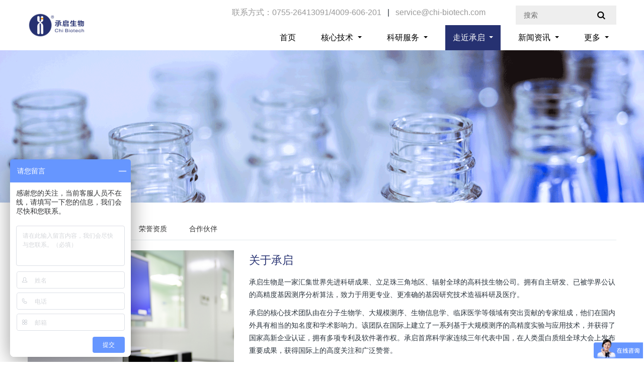

--- FILE ---
content_type: text/html
request_url: http://chi-biotech.com/about.html
body_size: 11209
content:

<!DOCTYPE html>
<html class="">
<head>
    <meta charset="utf-8">
    <meta name="renderer" content="webkit">
    <meta http-equiv="X-UA-Compatible" content="IE=edge,chrome=1">
    <meta name="viewport" content="width=device-width,initial-scale=1.0,maximum-scale=1.0,user-scalable=0,minimal-ui">
    <meta name="format-detection" content="telephone=no">
    <title>公司简介-承启生物</title>
    <meta name="description" content="拥有数名在分子生物学、大规模测序、生物信息学、临床医学等领域做出突出贡献的专家， 汇集了业界先进的科研成果，致力于用更专业、更精准的基因研究技术造福科研及医疗。">
    <meta name="keywords" content="承启生物,基因检测、基因测序">
    <link href="images/favicon.ico" rel="shortcut icon" type="image/x-icon">
    <link rel="stylesheet" type="text/css" href="css/basic.css?v=1">
    <link rel="stylesheet" type="text/css" href="css/show_cn.css">
    <link rel="stylesheet" type="text/css" href="css/about.css">
    <meta name="generator" content="MetInfo 6.2.0" data-variable="http://www.chi-biotech.com/|cn|cn|mui665|10001|10001|0" data-user_name="">
    <style>
        html{
             min-width: 1100px;
             overflow:scroll;
        }
        .container
        {
             min-width: 1100px;
        }
        .row
        {
             min-width: 1100px;
        }
        .footer
        {
             min-width: 1100px;
        }
        body {
            background-color: #ffffff !important;
            font-family: !important;  
             min-width: 1100px;         
        }
            .nav-item
            {
                padding:0;
            }
            .tab-content p{
              /*text-indent:35px;*/
            }

        .about-dots li
        {
            border:#243271 solid 1px; 
        }
        .about-dots li.slick-active i{
            opacity:.25;color:black;
        } 
        .about-dots li.slick-active
        {
            border:#ccc solid 1px; 
        }
        .about-dots li.slick-active i:before{opacity:.75;color:black}

        dl
        {
            margin-bottom:10px;
        }
        dl span
        {
            font-weight:bolder;
            font-size:16px;
        }


        
@font-face {
  font-family: 'Glyphicons Halflings';
  src: url('fonts/glyphicons-halflings-regular.eot');
  src: url('fonts/glyphicons-halflings-regular.eot?#iefix') format('embedded-opentype'), url('fonts/glyphicons-halflings-regular.woff2') format('woff2'), url('fonts/glyphicons-halflings-regular.woff') format('woff'), url('fonts/glyphicons-halflings-regular.ttf') format('truetype'), url('fonts/glyphicons-halflings-regular.svg#glyphicons_halflingsregular') format('svg');
}
.glyphicon {
  position: relative;
  top: 1px;
  display: inline-block;
  font-family: 'Glyphicons Halflings';
  font-style: normal;
  font-weight: normal;
  line-height: 1;

  -webkit-font-smoothing: antialiased;
  -moz-osx-font-smoothing: grayscale;
}

.glyphicon-chevron-up:before {
  content: "\e113";
}
.glyphicon-chevron-down:before {
  content: "\e114";
}
    </style>
    <!--[if lte IE 9]>
    <script src="js/lteie9.js"></script>
    <![endif]-->
    <!--<script src="js/met_temdemo.js?1554888566"></script>-->

</head>
<!--[if lte IE 8]>
<div class="text-xs-center m-b-0 bg-blue-grey-100 alert">
    <button type="button" class="close" aria-label="Close" data-dismiss="alert">
        <span aria-hidden="true">×</span>
    </button>
    你正在使用一个 <strong>过时</strong> 的浏览器。请 <a href=https://browsehappy.com/ target=_blank>升级您的浏览器</a>，以提高您的体验。</div>
<![endif]-->

    <body class="met-navfixed">
        <header class="head_nav_met_11_5_10-header navbar-fixed-top" m-id='10' m-type="head_nav">
            <div class="container top-box" data-floder="about">
                <div class="row">
                    <div class="logo-box" style="position: relative;z-index: 1603;top:25px;">
                        <a href="index.html" class="met-logo" title="承启生物">
                            <h1 hidden>承启生物</h1>
                            <div class="vertical-align-middle">
                                <img src="images/logo.png" alt="承启生物" />
                            </div>
                        </a>
                    </div>
                    <div class="search-box     ">
                        <a href="" class="m-search">
                            <i class="icon wb-search" aria-hidden="true"></i>
                        </a>
                        <div class="search-index">
                            <form method="get" action="search.html">
                                <div class="input-search">
                                    <button type="submit" class="input-search-btn"><i class="icon wb-search" aria-hidden="true"></i></button>
                                    <div class="form-group">
                                        <input type="text" class="" name="searchword" value="" placeholder="搜索" data-fv-notempty="true" data-fv-message="不能为空">
                                    </div>
                                </div>
                            </form>
                        </div>
                        <div class="contact-index font-size-16">
                            <p class="m-0">
                                <span class="tel">联系方式：0755-26413091/4009-606-201</span>
                                &nbsp;&nbsp;|&nbsp;&nbsp;
                                <span class="mail">service@chi-biotech.com</span>
                            </p>
                        </div>
                    </div>
                </div>
            </div>
            <nav class="navbar navbar-default box-shadow-none head_nav_met_11_5_10">
                <div class="container">
                    <div class="row">
                        <div class="logo-box mobile-show" style="position: relative;z-index: 1603;top:25px;">
                            <a href="index.html" class="met-logo" title="承启生物">
                                <h1 hidden>承启生物</h1>
                                <div class="vertical-align-middle">
                                    <img src="images/logo.png" alt="承启生物" />
                                </div>
                            </a>
                        </div>
                        <a href="index.html" class="met-nav-logo logo-two" title="承启生物">
                            <h1 hidden>承启生物</h1>
                            <div class="vertical-align-middle">
                                <img src="images/logo.png" alt="承启生物" />
                            </div>
                        </a>
                        <button type="button" class="navbar-toggler hamburger hamburger-close collapsed  met-nav-toggler" data-target="#met-nav-collapse" data-toggle="collapse">
                            <span class="sr-only"></span>
                            <span class="hamburger-bar"></span>
                        </button>
                        <!-- 会员注册登录 -->
                        <a href="" class="m-search mobile-search">
                            <i class="icon wb-search" aria-hidden="true"></i>
                        </a>

                        <!-- 会员注册登录 -->
                        <div class="collapse navbar-collapse navbar-collapse-toolbar pull-md-right p-0" id="met-nav-collapse">
                            <ul class="nav navbar-nav navlist">

                                <li class='nav-item'>
                                    <a href="index.html" title="首页" data-title="首页" class="nav-link">首页</a>
                                </li>
                                <li class="nav-item dropdown m-l-20">
                                    <a href="technology.html"
                                       title="核心技术"
                                       data-title="核心技术"
                                       class="nav-link dropdown-toggle "
                                       data-toggle="dropdown" data-hover="dropdown"
                                       target='_self'>
                                        核心技术
                                    </a>
                                    <div class="dropdown-menu dropdown-menu-right secondmenu animation-slide-top10">
                                        <a href="technology.html" target='_self' title="全部" class='dropdown-item nav-parent hidden-lg-up '>全部</a>

                                        <a href="technology.html?ty=fyzx" title="翻译组学" class='dropdown-item  navlist-2' target='_self'>翻译组测序</a>
                                        <a href="technology.html?ty=fanse" title="FANSe" class='dropdown-item  navlist-2' target='_self'>FANSe算法</a>
                                        <a href="technology.html?ty=ypt" title="云平台" class='dropdown-item  navlist-2' target='_self'>基因云分析平台</a>
                                    </div>
                                </li>
                                <li class="nav-item dropdown m-l-20">
                                    <a href="productview.html"
                                       title="科研服务"
                                       data-title="科研服务"
                                       class="nav-link dropdown-toggle "
                                       data-toggle="dropdown" data-hover="dropdown"
                                       target='_self'>
                                        科研服务
                                    </a>
                                    <div class="dropdown-menu dropdown-menu-right secondmenu animation-slide-top10" id="div_nva_product_dropdown">
                                        <a href="productlist.html" target='_self' title="全部" class='dropdown-item nav-parent hidden-lg-up '>全部</a>
                                    </div>
                                </li>
                                <li class="nav-item dropdown m-l-20">
                                    <a href="about.html"
                                       title="走近承启"
                                       data-title="走近承启"
                                       class="nav-link dropdown-toggle active"
                                       data-toggle="dropdown" data-hover="dropdown"
                                       target='_self'>
                                        走近承启
                                    </a>
                                    <div class="dropdown-menu dropdown-menu-right secondmenu animation-slide-top10">
                                        <a href="about.html" target='_self' title="全部" class='dropdown-item nav-parent hidden-lg-up '>全部</a>

                                        <a href="about.html?ty=gsjs" title="公司简介" class='dropdown-item  navlist-2' target='_self'>公司简介</a>
                                        <a href="about.html?ty=fzlc" title="发展历程" class='dropdown-item  navlist-2' target='_self'>发展历程</a>
                                        <a href="about.html?ty=ryzz" title="荣誉资质" class='dropdown-item  navlist-2' target='_self'>荣誉资质</a>
                                        <a href="about.html?ty=hzhb" title="合作伙伴" class='dropdown-item  navlist-2' target='_self'>合作伙伴</a>
                                    </div>
                                </li>

                                <li class="nav-item dropdown m-l-20">
                                    <a href="newslist.html"
                                       title="新闻资讯"
                                       data-title="新闻资讯"
                                       class="nav-link dropdown-toggle "
                                       data-toggle="dropdown" data-hover="dropdown"
                                       target='_self'>
                                        新闻资讯
                                    </a>
                                    <div class="dropdown-menu dropdown-menu-right secondmenu animation-slide-top10">
                                        <a href="newslist.html" target='_self' title="全部" class='dropdown-item nav-parent hidden-lg-up '>全部</a>

                                        <a href="newslist.html#mtbd" title="媒体报道" class='dropdown-item  navlist-2' target='_self'>媒体报道</a>
                                        <a href="newslist.html#hydt" title="行业动态" class='dropdown-item  navlist-2' target='_self'>行业动态</a>

                                    </div>
                                </li>
                                <li class="nav-item dropdown m-l-20">
                                    <a href="contact.html"
                                       title="更多"
                                       data-title="更多"
                                       class="nav-link dropdown-toggle"
                                       data-toggle="dropdown" data-hover="dropdown"
                                       target='_self'>
                                        更多
                                    </a>
                                    <div class="dropdown-menu dropdown-menu-right secondmenu animation-slide-top10">
                                        <a href="contact.html" target='_self' title="全部" class='dropdown-item nav-parent hidden-lg-up '>全部</a>

                                        <!--<a href="contact.html?ty=lxwm" title="联系我们" class='dropdown-item  navlist-2' target='_self'>联系我们</a>-->
                                        <a href="contact.html?ty=jrwm" title="加入我们" class='dropdown-item  navlist-2' target='_self'>加入我们</a>
                                        <a href="contact.html?ty=zlxz" title="资料下载" class='dropdown-item  navlist-2' target='_self'>资料下载</a>
                                        <a href="contact.html?ty=zxly" title="留言" class='dropdown-item  navlist-2' target='_self'>留言</a>  
                                    </div>
                                </li>
                            </ul>
                        </div>

                    </div>
                </div>
            </nav>
        </header>

        <div class="banner_met_16_3_46box     ">
            <div class="banner_met_16_3_46 page-bg" data-height='' style='' m-id='46' m-type='banner'>
                <div class="slick-slide">
                    <img class="cover-image" src="images/banner_about.png" srcset='images/banner_about.png 767w,images/banner_about.png' sizes="(max-width: 767px) 767px" alt="" data-height='0|0|0'>
                </div>
            </div>        
        </div>

        




        <main class="show_met_16_3_15 met-show-body panel panel-body m-b-0 pright" m-id='15'>
            <div class="container">
                <div class="row">
                    <ul class="nav nav-tabs nav-tabs-line m-b-20 met-showproduct-navtabs" style="padding:0;margin:0;text-align:center;">
                        <li class='nav-item'>
                            <a title="公司简介" dir="gsjs" data-toggle="tab" href="#product-content0" data-get="product-details" aria-expanded="false" class='nav-link active'>公司简介</a>
                        </li>
                        <li class='nav-item'>
                            <a title="发展历程" dir="fzlc" data-toggle="tab" href="#product-content1" data-get="product-details" aria-expanded="false" class='nav-link'>发展历程</a>
                        </li>                      
                        <li class='nav-item'>
                            <a title="荣誉资质" dir="ryzz" data-toggle="tab" href="#product-content2" data-get="product-details" aria-expanded="false" class='nav-link'>荣誉资质</a>
                        </li>
                        <li class='nav-item'>
                            <a title="合作伙伴" dir="hzhb" data-toggle="tab" href="#product-content3" data-get="product-details" aria-expanded="false" class='nav-link'>合作伙伴</a>
                        </li>
                    </ul>
                    <article class="tab-content">
                        
                        <section class="tab-pane met-editor clearfix animation-fade active" id="product-content0" aria-expanded="false">

                            <div style="padding-bottom:100px;">
                                <img src="images/about_sgjs.jpg" style="width:35%;height:auto; float:left;display:inline;margin-right:30px;" />
                                <p>
                                    <span style="color:#263171;font-size:1.6rem;">关于承启</span>
                                </p>
                                <p>
                                    承启生物是一家汇集世界先进科研成果、立足珠三角地区、辐射全球的高科技生物公司。拥有自主研发、已被学界公认的高精度基因测序分析算法，致力于用更专业、更准确的基因研究技术造福科研及医疗。
                                </p><p>

                                    承启的核心技术团队由在分子生物学、大规模测序、生物信息学、临床医学等领域有突出贡献的专家组成，他们在国内外具有相当的知名度和学术影响力。该团队在国际上建立了一系列基于大规模测序的高精度实验与应用技术，并获得了国家高新企业认证，拥有多项专利及软件著作权。承启首席科学家连续三年代表中国，在人类蛋白质组全球大会上发布重要成果，获得国际上的高度关注和广泛赞誉。
                                </p><p>
                                    在外泌体等多个领域，承启拥有多项先进的开创性技术，发表SCI论文数十篇；2018年与华大智造全面合作，建立第一个全国产核心技术的测序分析流程，宣告打破国外技术的长期垄断。业务及科研合作遍布中国、美国、德国、马来西亚等多个国家和地区，为科研和医疗领域的单位客户或个人客户提供方便快捷、准确详尽、高度定制化的大规模精确测序与信息分析服务。
                                </p>

                            </div>


                            <div class="about_zj">
                                <div id="div_about_zj_1">
                                    <div>
                                        <img src="images/about_hxtd_name_zg.png" style="padding:10px 20px 20px 0px;" />
                                        <img src="images/about_hxtd_zg.png" style="float:right;padding:40px 10px 20px 20px;" />
                                        <p>
                                            张弓教授主攻大规模测序领域，熟悉各种NGS技术，自主研发了从底层分析到高级分析的一系列超高精度算法。建立了“翻译组学”新学科领域，是中国科学家近代以来第一次在分子生物基础领域建立新学科，与基因组学、转录组学、蛋白质组学并列，使人类第一次能够完整地衔接起生命的各个层次，被人类蛋白质组组织(HUPO)列为人类蛋白质组计划的核心支柱之一，使人类对癌症和感染等重大疾病有了全新的视角。
                                        </p>
                                        <p>
                                            <dl>
                                                <span>·</span> 获德国Michelson-Preis最佳博士生大奖（华人首次获此荣誉）
                                            </dl><dl>
                                                     <span>·</span> 对1972年诺贝尔化学奖理论“安芬森原则”做出颠覆性更新
                                            </dl><dl>
                                                     <span>·</span> 2013年获国家优秀青年科学基金
                                            </dl><dl>
                                                     <span>·</span> 国家863青年科学家
                                            </dl><dl>
                                                     <span>·</span> 国家万人计划青年拔尖人才
                                            </dl><dl>
                                                     <span>·</span> 人类蛋白质组计划和核心科学家，中国蛋白质组学会理事，中国分子系统生物学专业委员会委员
                                            </dl><dl>
                                                     <span>·</span> 美国化学学会（ACS）会员，获2015年会员奖
                                            </dl><dl>
                                                     <span>·</span> 深圳市龙华区第一届政协常委
                                            </dl>
                                        </p>
                                    </div>

                                </div>

                                <div id="div_about_zj_2" style="display:none;">
                                    <div>
                                        <img src="images/about_hxtd_name_jz.png" style="padding:10px 20px 20px 0px;" />
                                        <img src="images/about_hxtd_jz.png" style="float:right;padding:40px 10px 20px 20px;" />
                                        <p>
                                            金哲教授主要科研方向为: 癌症早期诊断及风险预测的分子生物学方法研究；肿瘤抑制基因表观遗传学变异(驱动子异常甲基化)及对基因表达的调控；microRNA在肿瘤组织中的异常表达及对靶标基因表达的调控。

                                        </p>
                                        <p>
                                            <dl>
                                                <span>·</span> 作为负责人或主要成员主持和参与了美国NIH、NCI等千万级美金资助的多项癌症研究项目（获美国发明专利）
                                            </dl><dl>
                                                     <span>·</span> 主持了国家自然科学基金项目《人胃癌中microRNA-192和-215的靶基因及功能研究》
                                            </dl><dl>
                                                     <span>·</span> 在oncogene、cancer、research等该领域的顶级国际期刊上均有论文发表并被多次引用,迄今为止发表了50多篇SCI收录高水平论文
                                            </dl><dl>
                                                     <span>·</span> 在国际会议上发表科研成果40余次
                                            </dl><dl>
                                                     <span>·</span> 作为首次在乳腺癌发现肿瘤抑制基因APC异常甲基化的学者，为乳腺癌药物治疗提供了新的方向。这一发现被陆续报道在英国路透社医学新闻、YAHOO新闻等媒体上
                                            </dl><dl>
                                                     <span>·</span> 现任美国癌症研究协会（AACR）、美国细胞生物学会及美国胃肠病协会（AGA）的资深会员
                                            </dl>

                                        </p>
                                        <p>&nbsp;</p><p>&nbsp;</p>
                                    </div>

                                </div>
                            </div>


                            <div style="float:right; text-align:right;">
                         
                                <ul class="about-dots" role="tablist" style="display: block;float:right;bottom:30px;font-size: 16px;
    line-height: 20px;
    display: block;
    width: 250px;
    height: 20px;
    cursor: pointer;
    color: #282828;
    padding: 5px;
    border-width: 0px;
    border-style: initial;
    border-color: initial;
    border-image: initial;
    outline: none;
    background: #fff;">
                                    <li class="slick-active" aria-hidden="false" role="presentation" aria-selected="true" aria-controls="navigation10" id="slick-slide10" style="    position: relative;
    display: inline-block;
    width: 20px;
    height: 20px;
    cursor: pointer;
    margin: 0px 10px;
    padding:0px 0px 0px 2px;float:left;border-radius:50%;text-align:center; ">
                                        <i class="glyphicon glyphicon-chevron-up"></i>  <!--<button type="button" data-role="none" role="button" tabindex="0" class="">1</button>-->
                                    </li>
                                    <li aria-hidden="true" role="presentation" aria-selected="false" aria-controls="navigation11" id="slick-slide11" class="" style="    position: relative;
    display: inline-block;
    width: 20px;
    height: 20px;
    cursor: pointer;
    margin: 0px 10px;
    padding: 2px ;float:left; border-radius:50%;text-align:center;">
                                        <i class="glyphicon glyphicon-chevron-down"></i>   <!--<button type="button" data-role="none" role="button" tabindex="0">2</button>-->
                                    </li>
                                </ul>

                            </div>

                        </section>

                        <section class="tab-pane met-editor clearfix animation-fade" id="product-content1" aria-expanded="false">
                            

                            <div class="vertical-carousel">

                                <div class="vertical-carousel__left">
                                    <div class="vertical-carousel__logo" style="background-image: url(images/logo.png); background-size: 186px auto;"></div>
                                </div>

                                <div class="vertical-carousel__middle">
                                    <div class="vertical-carousel__split-line"></div>
                                    <div class="vertical-carousel__buttons">
                                        <div class="vertical-carousel__top-arrow" data-type="prev"></div>
                                        <div class="vertical-carousel__circle"></div>
                                        <div class="vertical-carousel__bottom-arrow" data-type="next"></div>
                                    </div>
                                </div>


                                <div class="vertical-carousel__right">
                                    <div class="vertical-carousel__items" id="div_carousel" style="transform: translateY(0px);">
                                       
                                        <div data-index="0" class="vertical-carousel__item">
                                            <div class="vertical-carousel__item__time">2009年03月</div>
                                            <div class="vertical-carousel__item__history">承启正式研发基因数据分析核心算法，填补了国内超高精度算法空白</div>
                                        </div>
                                        <div data-index="1" class="vertical-carousel__item">
                                            <div class="vertical-carousel__item__time">2011年11月</div>
                                            <div class="vertical-carousel__item__history">第一代FANSe算法正式发布，其精准度和运算效率远超欧美算法</div>
                                        </div>
                                        <div data-index="2" class="vertical-carousel__item">
                                            <div class="vertical-carousel__item__time">2012年11月</div>
                                            <div class="vertical-carousel__item__history">第二代FANSe算法研发成功，获得国际学术界的广泛关注与认证</div>
                                        </div>
                                        <div data-index="3" class="vertical-carousel__item">
                                            <div class="vertical-carousel__item__time">2013年03月</div>
                                            <div class="vertical-carousel__item__history">承启开创了翻译组学领域研究的先河，在国际上首次完成人细胞的翻译组学深度测序</div>
                                        </div>
                                        <div data-index="4" class="vertical-carousel__item vertical-carousel__item_selected">
                                            <div class="vertical-carousel__item__time">2014年05月</div>
                                            <div class="vertical-carousel__item__history">承启研发团队提出迭代基因组修正技术，为业界非模式物种研究打开了新思路</div>
                                        </div>
                                        <div data-index="5" class="vertical-carousel__item">
                                            <div class="vertical-carousel__item__time">2014年09月</div>
                                            <div class="vertical-carousel__item__history">承启自主研发的基因云平台正式上线；同年，承启的FANSe被指定为翻译组测序分析的推荐算法</div>
                                        </div>
                                        <div data-index="6" class="vertical-carousel__item">
                                            <div class="vertical-carousel__item__time">2015年05月</div>
                                            <div class="vertical-carousel__item__history">承启技术团队参与缅甸远征军DNA鉴定项目，并取得重大技术突破</div>
                                        </div>
                                        <div data-index="7" class="vertical-carousel__item">
                                            <div class="vertical-carousel__item__time">2016年</div>
                                            <div class="vertical-carousel__item__history">核心算法再次取得突破性进步，远超欧美同类算法</div>
                                        </div>
                                        <div data-index="8" class="vertical-carousel__item">
                                            <div class="vertical-carousel__item__time">2017年09月</div>
                                            <div class="vertical-carousel__item__history">承启首席科学家-张弓教授代表中国蛋白质组学界，受邀在国际蛋白质组组织（HUPO）2017世界大会上做压轴演讲，发布重大成果：用翻译组学技术发现数千个人类新蛋白，重新注释人类基因组</div>
                                        </div>
                                        <div data-index="9" class="vertical-carousel__item">
                                            <div class="vertical-carousel__item__time">2017年10月</div><div class="vertical-carousel__item__history">承启在英国顶级专业期刊上发布全球首个翻译组学数据库</div>
                                        </div>
                                        <div data-index="10" class="vertical-carousel__item"><div class="vertical-carousel__item__time">2018年01月</div><div class="vertical-carousel__item__history">承启云平台实现单机一分钟解析完成一个人的全外显子组测序数据，共2万个基因，比传统技术快几十倍，刷新世界纪录</div></div>
                                        <div data-index="11" class="vertical-carousel__item"><div class="vertical-carousel__item__time">2018年05月</div><div class="vertical-carousel__item__history">承启与华大智造全面合作，建立中国第一个全自主的测序分析全流程，打破国外技术垄断，核心技术不再受制于人承启与华大智造全面合作，建立中国第一个全自主的测序分析全流程，打破国外技术垄断，核心技术不再受制于人。</div></div>
                                        <div data-index="12" class="vertical-carousel__item"><div class="vertical-carousel__item__time">2019年</div><div class="vertical-carousel__item__history">承启高通量测序全流程被作为国家重点研发计划专项《医学生命组学数据质量控制关键技术研发与应用》项目蓝本；同年，在该项目中，承启技术团队在RNA测序、蛋白质组质谱及个人基因组组装质控等取得重大进展，为医学生命组学质控标准奠定基础。</div></div>

                                    </div>
                                </div>
                            </div>


                        </section>

                        <section class="tab-pane met-editor clearfix animation-fade" id="product-content2" aria-expanded="true" style="text-align:center;">
                            <img src="images/abount_ryzz.png" />
                        </section>

                        <section class="tab-pane clearfix animation-fade" id="product-content3" aria-expanded="true">
                            <div class="about_hzhb">
                                <div class="row text-center">
                                    <div style="height:525px; width:900px; overflow-y :auto;margin: 0 auto;">
                                        <div class="partner_item_img_border">
                                            <div class="partner_item_img">
                                                <img src="../Images/partner/HBCH.png" />
                                            </div>
                                        </div>
                                        <div class="partner_item_img_border">
                                            <div class="partner_item_img">
                                                <img src="../Images/partner/Potsdam.png" />
                                            </div>
                                        </div>
                                        <div class="partner_item_img_border">
                                            <div class="partner_item_img">
                                                <img src="../Images/partner/北京大学肿瘤医院.png" />
                                            </div>
                                        </div>
                                        <div class="partner_item_img_border">
                                            <div class="partner_item_img">
                                                <img src="../Images/partner/复旦大学.png" />
                                            </div>
                                        </div>
                                        <div class="partner_item_img_border">
                                            <div class="partner_item_img">
                                                <img src="../Images/partner/广东省人民医院.png" />
                                            </div>
                                        </div>
                                        <div class="partner_item_img_border">
                                            <div class="partner_item_img">
                                                <img src="../Images/partner/广州中医药大学.png" />
                                            </div>
                                        </div>
                                        <div class="partner_item_img_border">
                                            <div class="partner_item_img">
                                                <img src="../Images/partner/国立成功大学.png" />
                                            </div>
                                        </div>
                                        <div class="partner_item_img_border">
                                            <div class="partner_item_img">
                                                <img src="../Images/partner/国立台湾大学.png" />
                                            </div>
                                        </div>
                                        <div class="partner_item_img_border">
                                            <div class="partner_item_img">
                                                <img src="../Images/partner/国立台湾海洋大学.png" />
                                            </div>
                                        </div>
                                        <div class="partner_item_img_border">
                                            <div class="partner_item_img">
                                                <img src="../Images/partner/红十字.png" />
                                            </div>
                                        </div>
                                        <div class="partner_item_img_border">
                                            <div class="partner_item_img">
                                                <img src="../Images/partner/华大智造.png" />
                                            </div>
                                        </div>
                                        <div class="partner_item_img_border">
                                            <div class="partner_item_img">
                                                <img src="../Images/partner/华南农业大学.png" />
                                            </div>
                                        </div>
                                        <div class="partner_item_img_border">
                                            <div class="partner_item_img">
                                                <img src="../Images/partner/华中科技大学.png" />
                                            </div>
                                        </div>
                                        <div class="partner_item_img_border">
                                            <div class="partner_item_img">
                                                <img src="../Images/partner/暨南大学.png" />
                                            </div>
                                        </div>
                                        <div class="partner_item_img_border">
                                            <div class="partner_item_img">
                                                <img src="../Images/partner/军事医学科学院.png" />
                                            </div>
                                        </div>
                                        <div class="partner_item_img_border">
                                            <div class="partner_item_img">
                                                <img src="../Images/partner/兰州大学.png" />
                                            </div>
                                        </div>
                                        <div class="partner_item_img_border">
                                            <div class="partner_item_img">
                                                <img src="../Images/partner/明德.png" />
                                            </div>
                                        </div>
                                        <div class="partner_item_img_border">
                                            <div class="partner_item_img">
                                                <img src="../Images/partner/南方医科大学.png" />
                                            </div>
                                        </div>
                                        <div class="partner_item_img_border">
                                            <div class="partner_item_img">
                                                <img src="../Images/partner/清华大学.png" />
                                            </div>
                                        </div>
                                        <div class="partner_item_img_border">
                                            <div class="partner_item_img">
                                                <img src="../Images/partner/上海交大.png" />
                                            </div>
                                        </div>
                                        <div class="partner_item_img_border">
                                            <div class="partner_item_img">
                                                <img src="../Images/partner/深圳大学.png" />
                                            </div>
                                        </div>
                                        <div class="partner_item_img_border">
                                            <div class="partner_item_img">
                                                <img src="../Images/partner/深圳市儿童医院.png" />
                                            </div>
                                        </div>
                                        <div class="partner_item_img_border">
                                            <div class="partner_item_img">
                                                <img src="../Images/partner/深圳市罗湖医院.png" />
                                            </div>
                                        </div>
                                        <div class="partner_item_img_border">
                                            <div class="partner_item_img">
                                                <img src="../Images/partner/深圳市人民医院.png" />
                                            </div>
                                        </div>
                                        <div class="partner_item_img_border">
                                            <div class="partner_item_img">
                                                <img src="../Images/partner/四川大学华西医院.png" />
                                            </div>
                                        </div>
                                        <div class="partner_item_img_border">
                                            <div class="partner_item_img">
                                                <img src="../Images/partner/台大医院.png" />
                                            </div>
                                        </div>
                                        <div class="partner_item_img_border">
                                            <div class="partner_item_img">
                                                <img src="../Images/partner/同济医院.png" />
                                            </div>
                                        </div>
                                        <div class="partner_item_img_border">
                                            <div class="partner_item_img">
                                                <img src="../Images/partner/武汉大学.png" />
                                            </div>
                                        </div>
                                        <div class="partner_item_img_border">
                                            <div class="partner_item_img">
                                                <img src="../Images/partner/武汉市中心医院.png" />
                                            </div>
                                        </div>
                                        <div class="partner_item_img_border">
                                            <div class="partner_item_img">
                                                <img src="../Images/partner/西安交大.png" />
                                            </div>
                                        </div>
                                        <div class="partner_item_img_border">
                                            <div class="partner_item_img">
                                                <img src="../Images/partner/西北工业大学.png" />
                                            </div>
                                        </div>
                                        <div class="partner_item_img_border">
                                            <div class="partner_item_img">
                                                <img src="../Images/partner/西北农林科技大学.png" />
                                            </div>
                                        </div>
                                        <div class="partner_item_img_border">
                                            <div class="partner_item_img">
                                                <img src="../Images/partner/香港中文大学.png" />
                                            </div>
                                        </div>
                                        <div class="partner_item_img_border">
                                            <div class="partner_item_img">
                                                <img src="../Images/partner/长庚大学.png" />
                                            </div>
                                        </div>
                                        <div class="partner_item_img_border">
                                            <div class="partner_item_img">
                                                <img src="../Images/partner/中国科学院武汉病毒研究所.png" />
                                            </div>
                                        </div>
                                        <div class="partner_item_img_border">
                                            <div class="partner_item_img">
                                                <img src="../Images/partner/中国武汉协和医院.png" />
                                            </div>
                                        </div>
                                        <div class="partner_item_img_border">
                                            <div class="partner_item_img">
                                                <img src="../Images/partner/中国医学科学院阜外医院.png" />
                                            </div>
                                        </div>
                                        <div class="partner_item_img_border">
                                            <div class="partner_item_img">
                                                <img src="../Images/partner/中山大学.png" />
                                            </div>
                                        </div>
                                        <div class="partner_item_img_border">
                                            <div class="partner_item_img">
                                                <img src="../Images/partner/中山大学附属第三医院.png" />
                                            </div>
                                        </div>
                                        <div class="partner_item_img_border">
                                            <div class="partner_item_img">
                                                <img src="../Images/partner/中山大学附属肿瘤医院.png" />
                                            </div>
                                        </div>
                                    </div>
                                </div>

                            </div>
                        </section>

                        <div class="tag">
                            <span></span>
                            <a href="" title=""></a>
                        </div>

                    </article>


                    <section class="met-editor clearfix">
                       
                    </section>


                </div>
            </div>


        </main>


        <footer class='foot_info_met_16_3_22 met-foot border-top1' m-id='22' m-type='foot'>


            <div class="container text-xs-center">
                <div class="">
                    <div class="buttomfoot">

                        <div class="pc_bottom_lxwm">

                            <div style="width:65%;float:left;">
                                <div class="pc_bottom_daohang_title">

                                    <span><span style="border:#bdbdbd 1px solid;text-align:center;">科研服务</span></span>

                                    <span><span style="border:#bdbdbd 1px solid;text-align:center;">核心技术</span></span>

                                    <span><span style="border:#bdbdbd 1px solid;text-align:center;">走进承启</span></span>

                                    <span><span style="border:#bdbdbd 1px solid;text-align:center;">新闻资讯</span></span>

                                </div>

                                <div class="pc_bottom_daohang_content">

                                    <span><span><a href="productlist.html?ty=4">翻译组学</a></span></span><span><span><a href="technology.html?ty=fyzx">翻译组测序</a></span></span><span><span><a href="about.html?ty=gsjs">公司简介</a></span></span><span><span><a href="newslist.html#mtbd">媒体报道</a></span></span>


                                    <span><span><a href="productlist.html?ty=5">转录组学</a></span></span><span><span><a href="technology.html?ty=fanse">FANSe算法</a></span></span><span><span><a href="about.html?ty=ryzz">荣誉资质</a></span></span><span><span><a href="newslist.html#hydt">行业动态</a></span></span>

                                    <span><span><a href="productlist.html?ty=8">外泌体</a></span></span><span><span><a href="technology.html?ty=ypt">基因云分析平台</a></span></span><span><span><a href="about.html?ty=fzlc">发展历程</a></span></span><span><span>&nbsp;</span></span>

                                    <span><span><a href="productlist.html?ty=7">基因组学</a></span></span><span><span>&nbsp;</span></span><span><span><a href="about.html?ty=hzhb">合作伙伴</a></span></span><span><span>&nbsp;</span></span>

                                    <span><span><a href="productlist.html?ty=6">蛋白质组学</a></span></span><span><span>&nbsp;</span></span><span><span>&nbsp;</span></span><span><span>&nbsp;</span></span>


                                </div>

                            </div>
                            <div style="width:35%;float:left;">
                                <!--<div class="tit">联系我们</div>-->

                                <div class="lxfs" style="width:100%;float:left;">
                                    <div class="footer-contact-info" style="float:left;">
                                        <span class="tel-icon" style="float:left;">
                                            <svg class="qd-icon" style="width:24px;height:24px">
                                                <svg viewBox="0 0 20 20" id="ic_phone" xmlns="http://www.w3.org/2000/svg" width="100%" height="100%"><path d="M6.902 6.414L4.9 8.415a15.786 15.786 0 0 0 2.844 3.91 14.881 14.881 0 0 0 3.84 2.775l2.018-2.018c1.137.868 2.457 1.826 3.962 2.873a1.035 1.035 0 0 1 .25 1.453 8.39 8.39 0 0 1-.964 1.13A10.485 10.485 0 0 1 14.911 20c-3.293-.953-6.436-2.864-9.432-5.734C2.484 11.396.658 8.337 0 5.089c.363-.637.869-1.284 1.517-1.943.348-.353.697-.664 1.048-.933a1.035 1.035 0 0 1 1.482.235 100.02 100.02 0 0 0 2.855 3.966z" fill-rule="evenodd" fill="#ffffff"></path></svg>
                                            </svg>
                                        </span>
                                        <div class="contact-line1" style="float:left; text-align:left;padding-top:5px;padding-left:20px;font-size: 15px;">
                                            <span class="phone-num">0755-26413091/4009-606-201</span>
                                            <p>深圳市龙华区民治街道龙光玖钻5A栋1308<br />广州市黄埔区开源大道188号一栋1301、1401</p>
                                        </div>
                                    </div>
                                </div>

                                <div class="ewm" style="width:100%;float:left; ">
                                    <div class="ewm" style="width:50%;float:left;/*padding-left:20px;*/">
                                        <img src="images/ewm_sw.jpg" style="max-width:140px;float: left;" />
                                        <div style="padding-top:10px;padding-left: 1.5rem;float: left;">承启生物公众号</div>
                                    </div>
                                    <div class="ewm" style="width:50%;float:right; padding-right:30px; text-align:center;">
                                        <img src="images/ewm_yx.jpg" style="max-width:140px;" />
                                        <div style="padding-top:10px; text-align:center;">承启医学公众号</div>
                                    </div>
                                </div>
                            </div>
                        </div>
                    </div>
                </div>
            </div>

            <div style="padding:0; background-color:#999;line-height:1px;height:1px;margin-bottom:20px; width:100%;">
            </div>
            <div class="container text-xs-center">
                <div class="footinfo">
                    <span><a href="https://beian.miit.gov.cn" target="_blank"><img src="images/beian.png" />粤ICP备14034071号</a> © <script>document.write(new Date().getFullYear())</script>年 深圳承启生物科技有限公司、广州承启生物科技有限公司 版权所有</span>
                    <span>粤公网安备 44030902000715号</span>
                    <span class="powered_by_metinfo"></span>
                </div>
                <ul class="met-langlist p-0 m-y-0"></ul>
            </div>


        </footer>
  

        <button type="button" class="btn btn-icon btn-primary btn-squared back_top_met_16_1_48 met-scroll-top" hidden m-id='48' m-type='nocontent'>
            <i class="icon wb-chevron-up" aria-hidden="true"></i>
        </button>

        <input type="hidden" name="met_lazyloadbg" value="">
        <script src="Scripts/basic.js"></script>
        <script>
            var metpagejs = "Scripts/show_cn.js";
if(typeof jQuery != "undefined"){
    metPageJs(metpagejs);
}else{
    var metPageInterval=setInterval(function(){
        if(typeof jQuery != "undefined"){
            metPageJs(metpagejs);
            clearInterval(metPageInterval);
        }
    },50)
}
        </script>
        <script src="Scripts/biotech.js?v=0005"></script>

        <script type="text/javascript">

            $(".vertical-carousel__top-arrow").click(function () {
                ShowSelectItem(-1);
            });
            $(".vertical-carousel__bottom-arrow").click(function () {
                ShowSelectItem(1);
            });

            $(".vertical-carousel__item").click(function (obj) {
                
                var _index = $(this).attr("data-index");              
                $(".vertical-carousel__item_selected").removeClass("vertical-carousel__item_selected");
                $("#div_carousel").css("transform", "translateY(" + 89 * -(_index - 4) + "px)");
                $(this).addClass("vertical-carousel__item_selected");

            });



            function ShowSelectItem(step)
            {
                var _item_selected = $(".vertical-carousel__item_selected");
               
                if (_item_selected.length > 0) {
                    var _index = _item_selected.attr("data-index");

                    _index = parseInt(_index) +parseInt(step);
                    if (_index < 0)
                        _index = 0;
                    else if (_index >= $(".vertical-carousel__item").length)
                    {
                        _index = $(".vertical-carousel__item").length - 1;
                    }

                    _item_selected.removeClass("vertical-carousel__item_selected");
                    $("#div_carousel").css("transform", "translateY(" + 89 * -(_index - 4) + "px)");
                    
                    $('.vertical-carousel__item[data-index=' + _index + ']').addClass("vertical-carousel__item_selected");
                }
            }






            (function ($) {

                var _ty = GetQueryString("ty");
                if(_ty!=null)
                {
                    _ty = _ty.toLowerCase();
                    if (_ty == "hxtd")
                    {
                        $('.nav-link[dir=gsjs]').click();
                        $('title').html('核心团队 - 承启生物');
                    }
                    else {
                        $('.nav-link[dir=' + _ty + ']').click();
                        $('title').html($('.nav-link[dir=' + _ty + ']').html() + ' - 承启生物');
                    }
                }
                

            })(jQuery);







            $(document).ready(function () {

                var slideShow = $(".about-dots"); //获取最外层框架的名称
                var showNumber = slideShow.find("li");//获取按钮            
                

                var timer = null; //定时器返回值，主要用于关闭定时器
                var iNow = 0; //iNow为正在展示的图片索引值，即索引值为0

                var isRoll = true;

                showNumber.on("click", function () {  //为每个按钮绑定一个点击事件 
                    $(this).addClass("slick-active").siblings().removeClass("slick-active");//按钮点击时为这个按钮添加高亮状态，并且将其他按钮高亮状态去掉
                    $(this).attr("aria-hidden", "false").siblings().attr("aria-hidden", "true");
                    $(this).attr("aria-selected", "true").siblings().attr("aria-selected", "false");


                    var index = $(this).index(); //获取哪个按钮被点击，也就是找到被点击按钮的索引值
                    iNow = index;

                    if (iNow == 0) {
                        $("#div_about_zj_1").slideDown();
                        $("#div_about_zj_2").slideUp();
                    }
                    else {
                        $("#div_about_zj_1").slideUp();
                        $("#div_about_zj_2").slideDown();
                    }

                });

                timer = setInterval(function () {
                    if (isRoll) {
                        iNow++;
                        if (iNow > showNumber.length - 1) {
                            iNow = 0;
                        }
                        showNumber.eq(iNow).trigger("click"); //模拟触发数字按钮的click
                    }
                }, 5000); 



                $(".about_zj").mousemove(function () {
                    isRoll = false;
                });

                $(".about_zj").mouseleave(function () {
                    isRoll = true;
                });
            });




        </script>


    </body>

</html>

--- FILE ---
content_type: text/css
request_url: http://chi-biotech.com/css/show_cn.css
body_size: 26880
content:
@charset 'UTF-8';
/*!
 *  Font Awesome 4.2.0 by @davegandy - http://fontawesome.io - @fontawesome
 *  License - http://fontawesome.io/license (Font: SIL OFL 1.1, CSS: MIT License)
 */[class*=' fa-'],[class^=fa-] {
	font-family: FontAwesome;
	font-weight: 400;
	font-style: normal;
	position: relative;
	display: inline-block;
	-webkit-transform: translate(0,0);
	-ms-transform: translate(0,0);
	-o-transform: translate(0,0);
	transform: translate(0,0);
	text-rendering: auto;
	speak: none;
	-webkit-font-smoothing: antialiased;
	-moz-osx-font-smoothing: grayscale
}

@font-face {
	font-family:FontAwesome;font-weight:400;font-style:normal;
    src:url('fonts//fontawesome-webfont.eot?v=4.5.0');
    src:url('fonts/fontawesome-webfont.eot?#iefix&v=4.5.0') format('embedded-opentype'),
        url('fonts/fontawesome-webfont.woff2?v=4.5.0') format('woff2'),
        url('fonts/fontawesome-webfont.woff?v=4.5.0') format('woff'),
        url('fonts/fontawesome-webfont.ttf?v=4.5.0') format('truetype'),
        url('fonts/fontawesome-webfont.svg?v=4.5.0#fontawesomeregular') format('svg')
}

.fa-glass:before {
	content: ''
}

.fa-music:before {
	content: ''
}

.fa-search:before {
	content: ''
}

.fa-envelope-o:before {
	content: ''
}

.fa-heart:before {
	content: ''
}

.fa-star:before {
	content: ''
}

.fa-star-o:before {
	content: ''
}

.fa-user:before {
	content: ''
}

.fa-film:before {
	content: ''
}

.fa-th-large:before {
	content: ''
}

.fa-th:before {
	content: ''
}

.fa-th-list:before {
	content: ''
}

.fa-check:before {
	content: ''
}

.fa-close:before,.fa-remove:before,.fa-times:before {
	content: ''
}

.fa-search-plus:before {
	content: ''
}

.fa-search-minus:before {
	content: ''
}

.fa-power-off:before {
	content: ''
}

.fa-signal:before {
	content: ''
}

.fa-cog:before,.fa-gear:before {
	content: ''
}

.fa-trash-o:before {
	content: ''
}

.fa-home:before {
	content: ''
}

.fa-file-o:before {
	content: ''
}

.fa-clock-o:before {
	content: ''
}

.fa-road:before {
	content: ''
}

.fa-download:before {
	content: ''
}

.fa-arrow-circle-o-down:before {
	content: ''
}

.fa-arrow-circle-o-up:before {
	content: ''
}

.fa-inbox:before {
	content: ''
}

.fa-play-circle-o:before {
	content: ''
}

.fa-repeat:before,.fa-rotate-right:before {
	content: ''
}

.fa-refresh:before {
	content: ''
}

.fa-list-alt:before {
	content: ''
}

.fa-lock:before {
	content: ''
}

.fa-flag:before {
	content: ''
}

.fa-headphones:before {
	content: ''
}

.fa-volume-off:before {
	content: ''
}

.fa-volume-down:before {
	content: ''
}

.fa-volume-up:before {
	content: ''
}

.fa-qrcode:before {
	content: ''
}

.fa-barcode:before {
	content: ''
}

.fa-tag:before {
	content: ''
}

.fa-tags:before {
	content: ''
}

.fa-book:before {
	content: ''
}

.fa-bookmark:before {
	content: ''
}

.fa-print:before {
	content: ''
}

.fa-camera:before {
	content: ''
}

.fa-font:before {
	content: ''
}

.fa-bold:before {
	content: ''
}

.fa-italic:before {
	content: ''
}

.fa-text-height:before {
	content: ''
}

.fa-text-width:before {
	content: ''
}

.fa-align-left:before {
	content: ''
}

.fa-align-center:before {
	content: ''
}

.fa-align-right:before {
	content: ''
}

.fa-align-justify:before {
	content: ''
}

.fa-list:before {
	content: ''
}

.fa-dedent:before,.fa-outdent:before {
	content: ''
}

.fa-indent:before {
	content: ''
}

.fa-video-camera:before {
	content: ''
}

.fa-image:before,.fa-photo:before,.fa-picture-o:before {
	content: ''
}

.fa-pencil:before {
	content: ''
}

.fa-map-marker:before {
	content: ''
}

.fa-adjust:before {
	content: ''
}

.fa-tint:before {
	content: ''
}

.fa-edit:before,.fa-pencil-square-o:before {
	content: ''
}

.fa-share-square-o:before {
	content: ''
}

.fa-check-square-o:before {
	content: ''
}

.fa-arrows:before {
	content: ''
}

.fa-step-backward:before {
	content: ''
}

.fa-fast-backward:before {
	content: ''
}

.fa-backward:before {
	content: ''
}

.fa-play:before {
	content: ''
}

.fa-pause:before {
	content: ''
}

.fa-stop:before {
	content: ''
}

.fa-forward:before {
	content: ''
}

.fa-fast-forward:before {
	content: ''
}

.fa-step-forward:before {
	content: ''
}

.fa-eject:before {
	content: ''
}

.fa-chevron-left:before {
	content: ''
}

.fa-chevron-right:before {
	content: ''
}

.fa-plus-circle:before {
	content: ''
}

.fa-minus-circle:before {
	content: ''
}

.fa-times-circle:before {
	content: ''
}

.fa-check-circle:before {
	content: ''
}

.fa-question-circle:before {
	content: ''
}

.fa-info-circle:before {
	content: ''
}

.fa-crosshairs:before {
	content: ''
}

.fa-times-circle-o:before {
	content: ''
}

.fa-check-circle-o:before {
	content: ''
}

.fa-ban:before {
	content: ''
}

.fa-arrow-left:before {
	content: ''
}

.fa-arrow-right:before {
	content: ''
}

.fa-arrow-up:before {
	content: ''
}

.fa-arrow-down:before {
	content: ''
}

.fa-mail-forward:before,.fa-share:before {
	content: ''
}

.fa-expand:before {
	content: ''
}

.fa-compress:before {
	content: ''
}

.fa-plus:before {
	content: ''
}

.fa-minus:before {
	content: ''
}

.fa-asterisk:before {
	content: ''
}

.fa-exclamation-circle:before {
	content: ''
}

.fa-gift:before {
	content: ''
}

.fa-leaf:before {
	content: ''
}

.fa-fire:before {
	content: ''
}

.fa-eye:before {
	content: ''
}

.fa-eye-slash:before {
	content: ''
}

.fa-exclamation-triangle:before,.fa-warning:before {
	content: ''
}

.fa-plane:before {
	content: ''
}

.fa-calendar:before {
	content: ''
}

.fa-random:before {
	content: ''
}

.fa-comment:before {
	content: ''
}

.fa-magnet:before {
	content: ''
}

.fa-chevron-up:before {
	content: ''
}

.fa-chevron-down:before {
	content: ''
}

.fa-retweet:before {
	content: ''
}

.fa-shopping-cart:before {
	content: ''
}

.fa-folder:before {
	content: ''
}

.fa-folder-open:before {
	content: ''
}

.fa-arrows-v:before {
	content: ''
}

.fa-arrows-h:before {
	content: ''
}

.fa-bar-chart-o:before,.fa-bar-chart:before {
	content: ''
}

.fa-twitter-square:before {
	content: ''
}

.fa-facebook-square:before {
	content: ''
}

.fa-camera-retro:before {
	content: ''
}

.fa-key:before {
	content: ''
}

.fa-cogs:before,.fa-gears:before {
	content: ''
}

.fa-comments:before {
	content: ''
}

.fa-thumbs-o-up:before {
	content: ''
}

.fa-thumbs-o-down:before {
	content: ''
}

.fa-star-half:before {
	content: ''
}

.fa-heart-o:before {
	content: ''
}

.fa-sign-out:before {
	content: ''
}

.fa-linkedin-square:before {
	content: ''
}

.fa-thumb-tack:before {
	content: ''
}

.fa-external-link:before {
	content: ''
}

.fa-sign-in:before {
	content: ''
}

.fa-trophy:before {
	content: ''
}

.fa-github-square:before {
	content: ''
}

.fa-upload:before {
	content: ''
}

.fa-lemon-o:before {
	content: ''
}

.fa-phone:before {
	content: ''
}

.fa-square-o:before {
	content: ''
}

.fa-bookmark-o:before {
	content: ''
}

.fa-phone-square:before {
	content: ''
}

.fa-twitter:before {
	content: ''
}

.fa-facebook-f:before,.fa-facebook:before {
	content: ''
}

.fa-github:before {
	content: ''
}

.fa-unlock:before {
	content: ''
}

.fa-credit-card:before {
	content: ''
}

.fa-feed:before,.fa-rss:before {
	content: ''
}

.fa-hdd-o:before {
	content: ''
}

.fa-bullhorn:before {
	content: ''
}

.fa-bell:before {
	content: ''
}

.fa-certificate:before {
	content: ''
}

.fa-hand-o-right:before {
	content: ''
}

.fa-hand-o-left:before {
	content: ''
}

.fa-hand-o-up:before {
	content: ''
}

.fa-hand-o-down:before {
	content: ''
}

.fa-arrow-circle-left:before {
	content: ''
}

.fa-arrow-circle-right:before {
	content: ''
}

.fa-arrow-circle-up:before {
	content: ''
}

.fa-arrow-circle-down:before {
	content: ''
}

.fa-globe:before {
	content: ''
}

.fa-wrench:before {
	content: ''
}

.fa-tasks:before {
	content: ''
}

.fa-filter:before {
	content: ''
}

.fa-briefcase:before {
	content: ''
}

.fa-arrows-alt:before {
	content: ''
}

.fa-group:before,.fa-users:before {
	content: ''
}

.fa-chain:before,.fa-link:before {
	content: ''
}

.fa-cloud:before {
	content: ''
}

.fa-flask:before {
	content: ''
}

.fa-cut:before,.fa-scissors:before {
	content: ''
}

.fa-copy:before,.fa-files-o:before {
	content: ''
}

.fa-paperclip:before {
	content: ''
}

.fa-floppy-o:before,.fa-save:before {
	content: ''
}

.fa-square:before {
	content: ''
}

.fa-bars:before,.fa-navicon:before,.fa-reorder:before {
	content: ''
}

.fa-list-ul:before {
	content: ''
}

.fa-list-ol:before {
	content: ''
}

.fa-strikethrough:before {
	content: ''
}

.fa-underline:before {
	content: ''
}

.fa-table:before {
	content: ''
}

.fa-magic:before {
	content: ''
}

.fa-truck:before {
	content: ''
}

.fa-pinterest:before {
	content: ''
}

.fa-pinterest-square:before {
	content: ''
}

.fa-google-plus-square:before {
	content: ''
}

.fa-google-plus:before {
	content: ''
}

.fa-money:before {
	content: ''
}

.fa-caret-down:before {
	content: ''
}

.fa-caret-up:before {
	content: ''
}

.fa-caret-left:before {
	content: ''
}

.fa-caret-right:before {
	content: ''
}

.fa-columns:before {
	content: ''
}

.fa-sort:before,.fa-unsorted:before {
	content: ''
}

.fa-sort-desc:before,.fa-sort-down:before {
	content: ''
}

.fa-sort-asc:before,.fa-sort-up:before {
	content: ''
}

.fa-envelope:before {
	content: ''
}

.fa-linkedin:before {
	content: ''
}

.fa-rotate-left:before,.fa-undo:before {
	content: ''
}

.fa-gavel:before,.fa-legal:before {
	content: ''
}

.fa-dashboard:before,.fa-tachometer:before {
	content: ''
}

.fa-comment-o:before {
	content: ''
}

.fa-comments-o:before {
	content: ''
}

.fa-bolt:before,.fa-flash:before {
	content: ''
}

.fa-sitemap:before {
	content: ''
}

.fa-umbrella:before {
	content: ''
}

.fa-clipboard:before,.fa-paste:before {
	content: ''
}

.fa-lightbulb-o:before {
	content: ''
}

.fa-exchange:before {
	content: ''
}

.fa-cloud-download:before {
	content: ''
}

.fa-cloud-upload:before {
	content: ''
}

.fa-user-md:before {
	content: ''
}

.fa-stethoscope:before {
	content: ''
}

.fa-suitcase:before {
	content: ''
}

.fa-bell-o:before {
	content: ''
}

.fa-coffee:before {
	content: ''
}

.fa-cutlery:before {
	content: ''
}

.fa-file-text-o:before {
	content: ''
}

.fa-building-o:before {
	content: ''
}

.fa-hospital-o:before {
	content: ''
}

.fa-ambulance:before {
	content: ''
}

.fa-medkit:before {
	content: ''
}

.fa-fighter-jet:before {
	content: ''
}

.fa-beer:before {
	content: ''
}

.fa-h-square:before {
	content: ''
}

.fa-plus-square:before {
	content: ''
}

.fa-angle-double-left:before {
	content: ''
}

.fa-angle-double-right:before {
	content: ''
}

.fa-angle-double-up:before {
	content: ''
}

.fa-angle-double-down:before {
	content: ''
}

.fa-angle-left:before {
	content: ''
}

.fa-angle-right:before {
	content: ''
}

.fa-angle-up:before {
	content: ''
}

.fa-angle-down:before {
	content: ''
}

.fa-desktop:before {
	content: ''
}

.fa-laptop:before {
	content: ''
}

.fa-tablet:before {
	content: ''
}

.fa-mobile-phone:before,.fa-mobile:before {
	content: ''
}

.fa-circle-o:before {
	content: ''
}

.fa-quote-left:before {
	content: ''
}

.fa-quote-right:before {
	content: ''
}

.fa-spinner:before {
	content: ''
}

.fa-circle:before {
	content: ''
}

.fa-mail-reply:before,.fa-reply:before {
	content: ''
}

.fa-github-alt:before {
	content: ''
}

.fa-folder-o:before {
	content: ''
}

.fa-folder-open-o:before {
	content: ''
}

.fa-smile-o:before {
	content: ''
}

.fa-frown-o:before {
	content: ''
}

.fa-meh-o:before {
	content: ''
}

.fa-gamepad:before {
	content: ''
}

.fa-keyboard-o:before {
	content: ''
}

.fa-flag-o:before {
	content: ''
}

.fa-flag-checkered:before {
	content: ''
}

.fa-terminal:before {
	content: ''
}

.fa-code:before {
	content: ''
}

.fa-mail-reply-all:before,.fa-reply-all:before {
	content: ''
}

.fa-star-half-empty:before,.fa-star-half-full:before,.fa-star-half-o:before {
	content: ''
}

.fa-location-arrow:before {
	content: ''
}

.fa-crop:before {
	content: ''
}

.fa-code-fork:before {
	content: ''
}

.fa-chain-broken:before,.fa-unlink:before {
	content: ''
}

.fa-question:before {
	content: ''
}

.fa-info:before {
	content: ''
}

.fa-exclamation:before {
	content: ''
}

.fa-superscript:before {
	content: ''
}

.fa-subscript:before {
	content: ''
}

.fa-eraser:before {
	content: ''
}

.fa-puzzle-piece:before {
	content: ''
}

.fa-microphone:before {
	content: ''
}

.fa-microphone-slash:before {
	content: ''
}

.fa-shield:before {
	content: ''
}

.fa-calendar-o:before {
	content: ''
}

.fa-fire-extinguisher:before {
	content: ''
}

.fa-rocket:before {
	content: ''
}

.fa-maxcdn:before {
	content: ''
}

.fa-chevron-circle-left:before {
	content: ''
}

.fa-chevron-circle-right:before {
	content: ''
}

.fa-chevron-circle-up:before {
	content: ''
}

.fa-chevron-circle-down:before {
	content: ''
}

.fa-html5:before {
	content: ''
}

.fa-css3:before {
	content: ''
}

.fa-anchor:before {
	content: ''
}

.fa-unlock-alt:before {
	content: ''
}

.fa-bullseye:before {
	content: ''
}

.fa-ellipsis-h:before {
	content: ''
}

.fa-ellipsis-v:before {
	content: ''
}

.fa-rss-square:before {
	content: ''
}

.fa-play-circle:before {
	content: ''
}

.fa-ticket:before {
	content: ''
}

.fa-minus-square:before {
	content: ''
}

.fa-minus-square-o:before {
	content: ''
}

.fa-level-up:before {
	content: ''
}

.fa-level-down:before {
	content: ''
}

.fa-check-square:before {
	content: ''
}

.fa-pencil-square:before {
	content: ''
}

.fa-external-link-square:before {
	content: ''
}

.fa-share-square:before {
	content: ''
}

.fa-compass:before {
	content: ''
}

.fa-caret-square-o-down:before,.fa-toggle-down:before {
	content: ''
}

.fa-caret-square-o-up:before,.fa-toggle-up:before {
	content: ''
}

.fa-caret-square-o-right:before,.fa-toggle-right:before {
	content: ''
}

.fa-eur:before,.fa-euro:before {
	content: ''
}

.fa-gbp:before {
	content: ''
}

.fa-dollar:before,.fa-usd:before {
	content: ''
}

.fa-inr:before,.fa-rupee:before {
	content: ''
}

.fa-cny:before,.fa-jpy:before,.fa-rmb:before,.fa-yen:before {
	content: ''
}

.fa-rouble:before,.fa-rub:before,.fa-ruble:before {
	content: ''
}

.fa-krw:before,.fa-won:before {
	content: ''
}

.fa-bitcoin:before,.fa-btc:before {
	content: ''
}

.fa-file:before {
	content: ''
}

.fa-file-text:before {
	content: ''
}

.fa-sort-alpha-asc:before {
	content: ''
}

.fa-sort-alpha-desc:before {
	content: ''
}

.fa-sort-amount-asc:before {
	content: ''
}

.fa-sort-amount-desc:before {
	content: ''
}

.fa-sort-numeric-asc:before {
	content: ''
}

.fa-sort-numeric-desc:before {
	content: ''
}

.fa-thumbs-up:before {
	content: ''
}

.fa-thumbs-down:before {
	content: ''
}

.fa-youtube-square:before {
	content: ''
}

.fa-youtube:before {
	content: ''
}

.fa-xing:before {
	content: ''
}

.fa-xing-square:before {
	content: ''
}

.fa-youtube-play:before {
	content: ''
}

.fa-dropbox:before {
	content: ''
}

.fa-stack-overflow:before {
	content: ''
}

.fa-instagram:before {
	content: ''
}

.fa-flickr:before {
	content: ''
}

.fa-adn:before {
	content: ''
}

.fa-bitbucket:before {
	content: ''
}

.fa-bitbucket-square:before {
	content: ''
}

.fa-tumblr:before {
	content: ''
}

.fa-tumblr-square:before {
	content: ''
}

.fa-long-arrow-down:before {
	content: ''
}

.fa-long-arrow-up:before {
	content: ''
}

.fa-long-arrow-left:before {
	content: ''
}

.fa-long-arrow-right:before {
	content: ''
}

.fa-apple:before {
	content: ''
}

.fa-windows:before {
	content: ''
}

.fa-android:before {
	content: ''
}

.fa-linux:before {
	content: ''
}

.fa-dribbble:before {
	content: ''
}

.fa-skype:before {
	content: ''
}

.fa-foursquare:before {
	content: ''
}

.fa-trello:before {
	content: ''
}

.fa-female:before {
	content: ''
}

.fa-male:before {
	content: ''
}

.fa-gittip:before,.fa-gratipay:before {
	content: ''
}

.fa-sun-o:before {
	content: ''
}

.fa-moon-o:before {
	content: ''
}

.fa-archive:before {
	content: ''
}

.fa-bug:before {
	content: ''
}

.fa-vk:before {
	content: ''
}

.fa-weibo:before {
	content: ''
}

.fa-renren:before {
	content: ''
}

.fa-pagelines:before {
	content: ''
}

.fa-stack-exchange:before {
	content: ''
}

.fa-arrow-circle-o-right:before {
	content: ''
}

.fa-arrow-circle-o-left:before {
	content: ''
}

.fa-caret-square-o-left:before,.fa-toggle-left:before {
	content: ''
}

.fa-dot-circle-o:before {
	content: ''
}

.fa-wheelchair:before {
	content: ''
}

.fa-vimeo-square:before {
	content: ''
}

.fa-try:before,.fa-turkish-lira:before {
	content: ''
}

.fa-plus-square-o:before {
	content: ''
}

.fa-space-shuttle:before {
	content: ''
}

.fa-slack:before {
	content: ''
}

.fa-envelope-square:before {
	content: ''
}

.fa-wordpress:before {
	content: ''
}

.fa-openid:before {
	content: ''
}

.fa-bank:before,.fa-institution:before,.fa-university:before {
	content: ''
}

.fa-graduation-cap:before,.fa-mortar-board:before {
	content: ''
}

.fa-yahoo:before {
	content: ''
}

.fa-google:before {
	content: ''
}

.fa-reddit:before {
	content: ''
}

.fa-reddit-square:before {
	content: ''
}

.fa-stumbleupon-circle:before {
	content: ''
}

.fa-stumbleupon:before {
	content: ''
}

.fa-delicious:before {
	content: ''
}

.fa-digg:before {
	content: ''
}

.fa-pied-piper:before {
	content: ''
}

.fa-pied-piper-alt:before {
	content: ''
}

.fa-drupal:before {
	content: ''
}

.fa-joomla:before {
	content: ''
}

.fa-language:before {
	content: ''
}

.fa-fax:before {
	content: ''
}

.fa-building:before {
	content: ''
}

.fa-child:before {
	content: ''
}

.fa-paw:before {
	content: ''
}

.fa-spoon:before {
	content: ''
}

.fa-cube:before {
	content: ''
}

.fa-cubes:before {
	content: ''
}

.fa-behance:before {
	content: ''
}

.fa-behance-square:before {
	content: ''
}

.fa-steam:before {
	content: ''
}

.fa-steam-square:before {
	content: ''
}

.fa-recycle:before {
	content: ''
}

.fa-automobile:before,.fa-car:before {
	content: ''
}

.fa-cab:before,.fa-taxi:before {
	content: ''
}

.fa-tree:before {
	content: ''
}

.fa-spotify:before {
	content: ''
}

.fa-deviantart:before {
	content: ''
}

.fa-soundcloud:before {
	content: ''
}

.fa-database:before {
	content: ''
}

.fa-file-pdf-o:before {
	content: ''
}

.fa-file-word-o:before {
	content: ''
}

.fa-file-excel-o:before {
	content: ''
}

.fa-file-powerpoint-o:before {
	content: ''
}

.fa-file-image-o:before,.fa-file-photo-o:before,.fa-file-picture-o:before {
	content: ''
}

.fa-file-archive-o:before,.fa-file-zip-o:before {
	content: ''
}

.fa-file-audio-o:before,.fa-file-sound-o:before {
	content: ''
}

.fa-file-movie-o:before,.fa-file-video-o:before {
	content: ''
}

.fa-file-code-o:before {
	content: ''
}

.fa-vine:before {
	content: ''
}

.fa-codepen:before {
	content: ''
}

.fa-jsfiddle:before {
	content: ''
}

.fa-life-bouy:before,.fa-life-buoy:before,.fa-life-ring:before,.fa-life-saver:before,.fa-support:before {
	content: ''
}

.fa-circle-o-notch:before {
	content: ''
}

.fa-ra:before,.fa-rebel:before {
	content: ''
}

.fa-empire:before,.fa-ge:before {
	content: ''
}

.fa-git-square:before {
	content: ''
}

.fa-git:before {
	content: ''
}

.fa-hacker-news:before,.fa-y-combinator-square:before,.fa-yc-square:before {
	content: ''
}

.fa-tencent-weibo:before {
	content: ''
}

.fa-qq:before {
	content: ''
}

.fa-wechat:before,.fa-weixin:before {
	content: ''
}

.fa-paper-plane:before,.fa-send:before {
	content: ''
}

.fa-paper-plane-o:before,.fa-send-o:before {
	content: ''
}

.fa-history:before {
	content: ''
}

.fa-circle-thin:before {
	content: ''
}

.fa-header:before {
	content: ''
}

.fa-paragraph:before {
	content: ''
}

.fa-sliders:before {
	content: ''
}

.fa-share-alt:before {
	content: ''
}

.fa-share-alt-square:before {
	content: ''
}

.fa-bomb:before {
	content: ''
}

.fa-futbol-o:before,.fa-soccer-ball-o:before {
	content: ''
}

.fa-tty:before {
	content: ''
}

.fa-binoculars:before {
	content: ''
}

.fa-plug:before {
	content: ''
}

.fa-slideshare:before {
	content: ''
}

.fa-twitch:before {
	content: ''
}

.fa-yelp:before {
	content: ''
}

.fa-newspaper-o:before {
	content: ''
}

.fa-wifi:before {
	content: ''
}

.fa-calculator:before {
	content: ''
}

.fa-paypal:before {
	content: ''
}

.fa-google-wallet:before {
	content: ''
}

.fa-cc-visa:before {
	content: ''
}

.fa-cc-mastercard:before {
	content: ''
}

.fa-cc-discover:before {
	content: ''
}

.fa-cc-amex:before {
	content: ''
}

.fa-cc-paypal:before {
	content: ''
}

.fa-cc-stripe:before {
	content: ''
}

.fa-bell-slash:before {
	content: ''
}

.fa-bell-slash-o:before {
	content: ''
}

.fa-trash:before {
	content: ''
}

.fa-copyright:before {
	content: ''
}

.fa-at:before {
	content: ''
}

.fa-eyedropper:before {
	content: ''
}

.fa-paint-brush:before {
	content: ''
}

.fa-birthday-cake:before {
	content: ''
}

.fa-area-chart:before {
	content: ''
}

.fa-pie-chart:before {
	content: ''
}

.fa-line-chart:before {
	content: ''
}

.fa-lastfm:before {
	content: ''
}

.fa-lastfm-square:before {
	content: ''
}

.fa-toggle-off:before {
	content: ''
}

.fa-toggle-on:before {
	content: ''
}

.fa-bicycle:before {
	content: ''
}

.fa-bus:before {
	content: ''
}

.fa-ioxhost:before {
	content: ''
}

.fa-angellist:before {
	content: ''
}

.fa-cc:before {
	content: ''
}

.fa-ils:before,.fa-shekel:before,.fa-sheqel:before {
	content: ''
}

.fa-meanpath:before {
	content: ''
}

.fa-buysellads:before {
	content: ''
}

.fa-connectdevelop:before {
	content: ''
}

.fa-dashcube:before {
	content: ''
}

.fa-forumbee:before {
	content: ''
}

.fa-leanpub:before {
	content: ''
}

.fa-sellsy:before {
	content: ''
}

.fa-shirtsinbulk:before {
	content: ''
}

.fa-simplybuilt:before {
	content: ''
}

.fa-skyatlas:before {
	content: ''
}

.fa-cart-plus:before {
	content: ''
}

.fa-cart-arrow-down:before {
	content: ''
}

.fa-diamond:before {
	content: ''
}

.fa-ship:before {
	content: ''
}

.fa-user-secret:before {
	content: ''
}

.fa-motorcycle:before {
	content: ''
}

.fa-street-view:before {
	content: ''
}

.fa-heartbeat:before {
	content: ''
}

.fa-venus:before {
	content: ''
}

.fa-mars:before {
	content: ''
}

.fa-mercury:before {
	content: ''
}

.fa-intersex:before,.fa-transgender:before {
	content: ''
}

.fa-transgender-alt:before {
	content: ''
}

.fa-venus-double:before {
	content: ''
}

.fa-mars-double:before {
	content: ''
}

.fa-venus-mars:before {
	content: ''
}

.fa-mars-stroke:before {
	content: ''
}

.fa-mars-stroke-v:before {
	content: ''
}

.fa-mars-stroke-h:before {
	content: ''
}

.fa-neuter:before {
	content: ''
}

.fa-genderless:before {
	content: ''
}

.fa-facebook-official:before {
	content: ''
}

.fa-pinterest-p:before {
	content: ''
}

.fa-whatsapp:before {
	content: ''
}

.fa-server:before {
	content: ''
}

.fa-user-plus:before {
	content: ''
}

.fa-user-times:before {
	content: ''
}

.fa-bed:before,.fa-hotel:before {
	content: ''
}

.fa-viacoin:before {
	content: ''
}

.fa-train:before {
	content: ''
}

.fa-subway:before {
	content: ''
}

.fa-medium:before {
	content: ''
}

.fa-y-combinator:before,.fa-yc:before {
	content: ''
}

.fa-optin-monster:before {
	content: ''
}

.fa-opencart:before {
	content: ''
}

.fa-expeditedssl:before {
	content: ''
}

.fa-battery-4:before,.fa-battery-full:before {
	content: ''
}

.fa-battery-3:before,.fa-battery-three-quarters:before {
	content: ''
}

.fa-battery-2:before,.fa-battery-half:before {
	content: ''
}

.fa-battery-1:before,.fa-battery-quarter:before {
	content: ''
}

.fa-battery-0:before,.fa-battery-empty:before {
	content: ''
}

.fa-mouse-pointer:before {
	content: ''
}

.fa-i-cursor:before {
	content: ''
}

.fa-object-group:before {
	content: ''
}

.fa-object-ungroup:before {
	content: ''
}

.fa-sticky-note:before {
	content: ''
}

.fa-sticky-note-o:before {
	content: ''
}

.fa-cc-jcb:before {
	content: ''
}

.fa-cc-diners-club:before {
	content: ''
}

.fa-clone:before {
	content: ''
}

.fa-balance-scale:before {
	content: ''
}

.fa-hourglass-o:before {
	content: ''
}

.fa-hourglass-1:before,.fa-hourglass-start:before {
	content: ''
}

.fa-hourglass-2:before,.fa-hourglass-half:before {
	content: ''
}

.fa-hourglass-3:before,.fa-hourglass-end:before {
	content: ''
}

.fa-hourglass:before {
	content: ''
}

.fa-hand-grab-o:before,.fa-hand-rock-o:before {
	content: ''
}

.fa-hand-paper-o:before,.fa-hand-stop-o:before {
	content: ''
}

.fa-hand-scissors-o:before {
	content: ''
}

.fa-hand-lizard-o:before {
	content: ''
}

.fa-hand-spock-o:before {
	content: ''
}

.fa-hand-pointer-o:before {
	content: ''
}

.fa-hand-peace-o:before {
	content: ''
}

.fa-trademark:before {
	content: ''
}

.fa-registered:before {
	content: ''
}

.fa-creative-commons:before {
	content: ''
}

.fa-gg:before {
	content: ''
}

.fa-gg-circle:before {
	content: ''
}

.fa-tripadvisor:before {
	content: ''
}

.fa-odnoklassniki:before {
	content: ''
}

.fa-odnoklassniki-square:before {
	content: ''
}

.fa-get-pocket:before {
	content: ''
}

.fa-wikipedia-w:before {
	content: ''
}

.fa-safari:before {
	content: ''
}

.fa-chrome:before {
	content: ''
}

.fa-firefox:before {
	content: ''
}

.fa-opera:before {
	content: ''
}

.fa-internet-explorer:before {
	content: ''
}

.fa-television:before,.fa-tv:before {
	content: ''
}

.fa-contao:before {
	content: ''
}

.fa-500px:before {
	content: ''
}

.fa-amazon:before {
	content: ''
}

.fa-calendar-plus-o:before {
	content: ''
}

.fa-calendar-minus-o:before {
	content: ''
}

.fa-calendar-times-o:before {
	content: ''
}

.fa-calendar-check-o:before {
	content: ''
}

.fa-industry:before {
	content: ''
}

.fa-map-pin:before {
	content: ''
}

.fa-map-signs:before {
	content: ''
}

.fa-map-o:before {
	content: ''
}

.fa-map:before {
	content: ''
}

.fa-commenting:before {
	content: ''
}

.fa-commenting-o:before {
	content: ''
}

.fa-houzz:before {
	content: ''
}

.fa-vimeo:before {
	content: ''
}

.fa-black-tie:before {
	content: ''
}

.fa-fonticons:before {
	content: ''
}

.fa-reddit-alien:before {
	content: ''
}

.fa-edge:before {
	content: ''
}

.fa-credit-card-alt:before {
	content: ''
}

.fa-codiepie:before {
	content: ''
}

.fa-modx:before {
	content: ''
}

.fa-fort-awesome:before {
	content: ''
}

.fa-usb:before {
	content: ''
}

.fa-product-hunt:before {
	content: ''
}

.fa-mixcloud:before {
	content: ''
}

.fa-scribd:before {
	content: ''
}

.fa-pause-circle:before {
	content: ''
}

.fa-pause-circle-o:before {
	content: ''
}

.fa-stop-circle:before {
	content: ''
}

.fa-stop-circle-o:before {
	content: ''
}

.fa-shopping-bag:before {
	content: ''
}

.fa-shopping-basket:before {
	content: ''
}

.fa-hashtag:before {
	content: ''
}

.fa-bluetooth:before {
	content: ''
}

.fa-bluetooth-b:before {
	content: ''
}

.fa-percent:before {
	content: ''
}

@font-face {
	font-family:Pe-icon-7-stroke;font-style:normal;font-weight:400;
    src:url('fonts/Pe-icon-7-stroke.eot?d7yf1v');
    src:url('fonts/Pe-icon-7-stroke.eot?#iefixd7yf1v') format('embedded-opentype'),
        url('fonts/Pe-icon-7-stroke.woff?d7yf1v') format('woff'),
        url('fonts/Pe-icon-7-stroke.ttf?d7yf1v') format('truetype')
}[class*=" pe-"],[class^=pe-] {
	position: relative;
	display: inline-block;
	font-family: Pe-icon-7-stroke;
	font-style: normal;
	font-weight: 400;
	-webkit-transform: translate(0,0);
	-ms-transform: translate(0,0);
	-o-transform: translate(0,0);
	transform: translate(0,0);
	text-rendering: auto;
	speak: none;
	-webkit-font-smoothing: antialiased;
	-moz-osx-font-smoothing: grayscale
}

.pe-album:before {
	content: "\e6aa"
}

.pe-arc:before {
	content: "\e6ab"
}

.pe-back-2:before {
	content: "\e6ac"
}

.pe-bandaid:before {
	content: "\e6ad"
}

.pe-car:before {
	content: "\e6ae"
}

.pe-diamond:before {
	content: "\e6af"
}

.pe-door-lock:before {
	content: "\e6b0"
}

.pe-eyedropper:before {
	content: "\e6b1"
}

.pe-female:before {
	content: "\e6b2"
}

.pe-gym:before {
	content: "\e6b3"
}

.pe-hammer:before {
	content: "\e6b4"
}

.pe-headphones:before {
	content: "\e6b5"
}

.pe-helm:before {
	content: "\e6b6"
}

.pe-hourglass:before {
	content: "\e6b7"
}

.pe-leaf:before {
	content: "\e6b8"
}

.pe-magic-wand:before {
	content: "\e6b9"
}

.pe-male:before {
	content: "\e6ba"
}

.pe-map-2:before {
	content: "\e6bb"
}

.pe-next-2:before {
	content: "\e6bc"
}

.pe-paint-bucket:before {
	content: "\e6bd"
}

.pe-pendrive:before {
	content: "\e6be"
}

.pe-photo:before {
	content: "\e6bf"
}

.pe-piggy:before {
	content: "\e6c0"
}

.pe-plugin:before {
	content: "\e6c1"
}

.pe-refresh-2:before {
	content: "\e6c2"
}

.pe-rocket:before {
	content: "\e6c3"
}

.pe-settings:before {
	content: "\e6c4"
}

.pe-shield:before {
	content: "\e6c5"
}

.pe-smile:before {
	content: "\e6c6"
}

.pe-usb:before {
	content: "\e6c7"
}

.pe-vector:before {
	content: "\e6c8"
}

.pe-wine:before {
	content: "\e6c9"
}

.pe-cloud-upload:before {
	content: "\e68a"
}

.pe-cash:before {
	content: "\e68c"
}

.pe-close:before {
	content: "\e680"
}

.pe-bluetooth:before {
	content: "\e68d"
}

.pe-cloud-download:before {
	content: "\e68b"
}

.pe-way:before {
	content: "\e68e"
}

.pe-close-circle:before {
	content: "\e681"
}

.pe-id:before {
	content: "\e68f"
}

.pe-angle-up:before {
	content: "\e682"
}

.pe-wristwatch:before {
	content: "\e690"
}

.pe-angle-up-circle:before {
	content: "\e683"
}

.pe-world:before {
	content: "\e691"
}

.pe-angle-right:before {
	content: "\e684"
}

.pe-volume:before {
	content: "\e692"
}

.pe-angle-right-circle:before {
	content: "\e685"
}

.pe-users:before {
	content: "\e693"
}

.pe-angle-left:before {
	content: "\e686"
}

.pe-user-female:before {
	content: "\e694"
}

.pe-angle-left-circle:before {
	content: "\e687"
}

.pe-up-arrow:before {
	content: "\e695"
}

.pe-angle-down:before {
	content: "\e688"
}

.pe-switch:before {
	content: "\e696"
}

.pe-angle-down-circle:before {
	content: "\e689"
}

.pe-scissors:before {
	content: "\e697"
}

.pe-wallet:before {
	content: "\e600"
}

.pe-safe:before {
	content: "\e698"
}

.pe-volume2:before {
	content: "\e601"
}

.pe-volume1:before {
	content: "\e602"
}

.pe-voicemail:before {
	content: "\e603"
}

.pe-video:before {
	content: "\e604"
}

.pe-user:before {
	content: "\e605"
}

.pe-upload:before {
	content: "\e606"
}

.pe-unlock:before {
	content: "\e607"
}

.pe-umbrella:before {
	content: "\e608"
}

.pe-trash:before {
	content: "\e609"
}

.pe-tools:before {
	content: "\e60a"
}

.pe-timer:before {
	content: "\e60b"
}

.pe-ticket:before {
	content: "\e60c"
}

.pe-target:before {
	content: "\e60d"
}

.pe-sun:before {
	content: "\e60e"
}

.pe-study:before {
	content: "\e60f"
}

.pe-stopwatch:before {
	content: "\e610"
}

.pe-star:before {
	content: "\e611"
}

.pe-speaker:before {
	content: "\e612"
}

.pe-signal:before {
	content: "\e613"
}

.pe-shuffle:before {
	content: "\e614"
}

.pe-shopbag:before {
	content: "\e615"
}

.pe-share:before {
	content: "\e616"
}

.pe-server:before {
	content: "\e617"
}

.pe-search:before {
	content: "\e618"
}

.pe-film:before {
	content: "\e6a5"
}

.pe-science:before {
	content: "\e619"
}

.pe-disk:before {
	content: "\e6a6"
}

.pe-ribbon:before {
	content: "\e61a"
}

.pe-repeat:before {
	content: "\e61b"
}

.pe-refresh:before {
	content: "\e61c"
}

.pe-add-user:before {
	content: "\e6a9"
}

.pe-refresh-cloud:before {
	content: "\e61d"
}

.pe-paperclip:before {
	content: "\e69c"
}

.pe-radio:before {
	content: "\e61e"
}

.pe-note2:before {
	content: "\e69d"
}

.pe-print:before {
	content: "\e61f"
}

.pe-network:before {
	content: "\e69e"
}

.pe-prev:before {
	content: "\e620"
}

.pe-mute:before {
	content: "\e69f"
}

.pe-power:before {
	content: "\e621"
}

.pe-medal:before {
	content: "\e6a0"
}

.pe-portfolio:before {
	content: "\e622"
}

.pe-like2:before {
	content: "\e6a1"
}

.pe-plus:before {
	content: "\e623"
}

.pe-left-arrow:before {
	content: "\e6a2"
}

.pe-play:before {
	content: "\e624"
}

.pe-key:before {
	content: "\e6a3"
}

.pe-plane:before {
	content: "\e625"
}

.pe-joy:before {
	content: "\e6a4"
}

.pe-photo-gallery:before {
	content: "\e626"
}

.pe-pin:before {
	content: "\e69b"
}

.pe-phone:before {
	content: "\e627"
}

.pe-plug:before {
	content: "\e69a"
}

.pe-pen:before {
	content: "\e628"
}

.pe-right-arrow:before {
	content: "\e699"
}

.pe-paper-plane:before {
	content: "\e629"
}

.pe-delete-user:before {
	content: "\e6a7"
}

.pe-paint:before {
	content: "\e62a"
}

.pe-bottom-arrow:before {
	content: "\e6a8"
}

.pe-notebook:before {
	content: "\e62b"
}

.pe-note:before {
	content: "\e62c"
}

.pe-next:before {
	content: "\e62d"
}

.pe-news-paper:before {
	content: "\e62e"
}

.pe-musiclist:before {
	content: "\e62f"
}

.pe-music:before {
	content: "\e630"
}

.pe-mouse:before {
	content: "\e631"
}

.pe-more:before {
	content: "\e632"
}

.pe-moon:before {
	content: "\e633"
}

.pe-monitor:before {
	content: "\e634"
}

.pe-micro:before {
	content: "\e635"
}

.pe-menu:before {
	content: "\e636"
}

.pe-map:before {
	content: "\e637"
}

.pe-map-marker:before {
	content: "\e638"
}

.pe-mail:before {
	content: "\e639"
}

.pe-mail-open:before {
	content: "\e63a"
}

.pe-mail-open-file:before {
	content: "\e63b"
}

.pe-magnet:before {
	content: "\e63c"
}

.pe-loop:before {
	content: "\e63d"
}

.pe-look:before {
	content: "\e63e"
}

.pe-lock:before {
	content: "\e63f"
}

.pe-lintern:before {
	content: "\e640"
}

.pe-link:before {
	content: "\e641"
}

.pe-like:before {
	content: "\e642"
}

.pe-light:before {
	content: "\e643"
}

.pe-less:before {
	content: "\e644"
}

.pe-keypad:before {
	content: "\e645"
}

.pe-junk:before {
	content: "\e646"
}

.pe-info:before {
	content: "\e647"
}

.pe-home:before {
	content: "\e648"
}

.pe-help2:before {
	content: "\e649"
}

.pe-help1:before {
	content: "\e64a"
}

.pe-graph3:before {
	content: "\e64b"
}

.pe-graph2:before {
	content: "\e64c"
}

.pe-graph1:before {
	content: "\e64d"
}

.pe-graph:before {
	content: "\e64e"
}

.pe-global:before {
	content: "\e64f"
}

.pe-gleam:before {
	content: "\e650"
}

.pe-glasses:before {
	content: "\e651"
}

.pe-gift:before {
	content: "\e652"
}

.pe-folder:before {
	content: "\e653"
}

.pe-flag:before {
	content: "\e654"
}

.pe-filter:before {
	content: "\e655"
}

.pe-file:before {
	content: "\e656"
}

.pe-expand1:before {
	content: "\e657"
}

.pe-exapnd2:before {
	content: "\e658"
}

.pe-edit:before {
	content: "\e659"
}

.pe-drop:before {
	content: "\e65a"
}

.pe-drawer:before {
	content: "\e65b"
}

.pe-download:before {
	content: "\e65c"
}

.pe-display2:before {
	content: "\e65d"
}

.pe-display1:before {
	content: "\e65e"
}

.pe-diskette:before {
	content: "\e65f"
}

.pe-date:before {
	content: "\e660"
}

.pe-cup:before {
	content: "\e661"
}

.pe-culture:before {
	content: "\e662"
}

.pe-crop:before {
	content: "\e663"
}

.pe-credit:before {
	content: "\e664"
}

.pe-copy-file:before {
	content: "\e665"
}

.pe-config:before {
	content: "\e666"
}

.pe-compass:before {
	content: "\e667"
}

.pe-comment:before {
	content: "\e668"
}

.pe-coffee:before {
	content: "\e669"
}

.pe-cloud:before {
	content: "\e66a"
}

.pe-clock:before {
	content: "\e66b"
}

.pe-check:before {
	content: "\e66c"
}

.pe-chat:before {
	content: "\e66d"
}

.pe-cart:before {
	content: "\e66e"
}

.pe-camera:before {
	content: "\e66f"
}

.pe-call:before {
	content: "\e670"
}

.pe-calculator:before {
	content: "\e671"
}

.pe-browser:before {
	content: "\e672"
}

.pe-box2:before {
	content: "\e673"
}

.pe-box1:before {
	content: "\e674"
}

.pe-bookmarks:before {
	content: "\e675"
}

.pe-bicycle:before {
	content: "\e676"
}

.pe-bell:before {
	content: "\e677"
}

.pe-battery:before {
	content: "\e678"
}

.pe-ball:before {
	content: "\e679"
}

.pe-back:before {
	content: "\e67a"
}

.pe-attention:before {
	content: "\e67b"
}

.pe-anchor:before {
	content: "\e67c"
}

.pe-albums:before {
	content: "\e67d"
}

.pe-alarm:before {
	content: "\e67e"
}

.pe-airplay:before {
	content: "\e67f"
}

.slick-slider {
	position: relative;
	display: block;
	box-sizing: border-box;
	-webkit-user-select: none;
	-moz-user-select: none;
	-ms-user-select: none;
	user-select: none;
	-webkit-touch-callout: none;
	-khtml-user-select: none;
	-ms-touch-action: pan-y;
	touch-action: pan-y;
	-webkit-tap-highlight-color: transparent
}

.slick-list {
	position: relative;
	display: block;
	overflow: hidden;
	margin: 0;
	padding: 0
}

.slick-list:focus {
	outline: none
}

.slick-list.dragging {
	cursor: pointer;
	cursor: hand
}

.slick-slider .slick-track,.slick-slider .slick-list {
	-webkit-transform: translate3d(0,0,0);
	-moz-transform: translate3d(0,0,0);
	-ms-transform: translate3d(0,0,0);
	-o-transform: translate3d(0,0,0);
	transform: translate3d(0,0,0)
}

.slick-track {
	position: relative;
	top: 0;
	left: 0;
	display: block
}

.slick-track:before,.slick-track:after {
	display: table;
	content: ''
}

.slick-track:after {
	clear: both
}

.slick-loading .slick-track {
	visibility: hidden
}

.slick-slide {
	display: none;
	float: left;
	height: 100%;
	min-height: 1px
}[dir='rtl'] .slick-slide {
	float: right
}

.slick-slide img {
	display: block
}

.slick-slide.slick-loading img {
	display: none
}

.slick-slide.dragging img {
	pointer-events: none
}

.slick-initialized .slick-slide {
	display: block
}

.slick-loading .slick-slide {
	visibility: hidden
}

.slick-vertical .slick-slide {
	display: block;
	height: auto;
	border: 1px solid transparent
}

.slick-arrow.slick-hidden {
	display: none
}

@charset 'UTF-8';

.slick-loading .slick-list {
	background: #fff url('../imgs/ajax-loader.gif') center center no-repeat
}

@font-face {
	font-family:'slick';font-weight:normal;font-style:normal;
    src:url('fonts/slick.eot');
    src:url('fonts/slick.eot?#iefix') format('embedded-opentype'),
        url('fonts/slick.woff') format('woff'),
        url('fonts/slick.ttf') format('truetype')
}

.slick-prev,.slick-next {
	font-size: 0;
	line-height: 0;
	position: absolute;
	top: 50%;
	display: block;
	width: 20px;
	height: 20px;
	padding: 0;
	-webkit-transform: translate(0,-50%);
	-ms-transform: translate(0,-50%);
	transform: translate(0,-50%);
	cursor: pointer;
	color: transparent;
	border: none;
	outline: none;
	background: transparent
}

.slick-prev:hover,.slick-prev:focus,.slick-next:hover,.slick-next:focus {
	color: transparent;
	outline: none;
	background: transparent
}

.slick-prev:hover:before,.slick-prev:focus:before,.slick-next:hover:before,.slick-next:focus:before {
	opacity: 1
}

.slick-prev.slick-disabled:before,.slick-next.slick-disabled:before {
	opacity: .25
}

.slick-prev:before,.slick-next:before {
	font-family: 'slick';
	font-size: 20px;
	line-height: 1;
	opacity: .75;
	color: white;
	-webkit-font-smoothing: antialiased;
	-moz-osx-font-smoothing: grayscale
}

.slick-prev {
	left: -25px
}[dir='rtl'] .slick-prev {
	right: -25px;
	left: auto
}

.slick-prev:before {
	content: '←'
}[dir='rtl'] .slick-prev:before {
	content: '→'
}

.slick-next {
	right: -25px
}[dir='rtl'] .slick-next {
	right: auto;
	left: -25px
}

.slick-next:before {
	content: '→'
}[dir='rtl'] .slick-next:before {
	content: '←'
}

.slick-dots {
	position: absolute;
	bottom: -25px;
	display: block;
	width: 100%;
	padding: 0;
	margin: 0;
	list-style: none;
	text-align: center
}

.slick-dots li {
	position: relative;
	display: inline-block;
	width: 20px;
	height: 20px;
	margin: 0 5px;
	padding: 0;
	cursor: pointer
}

.slick-dots li button {
	font-size: 0;
	line-height: 0;
	display: block;
	width: 20px;
	height: 20px;
	padding: 5px;
	cursor: pointer;
	color: transparent;
	border: 0;
	outline: none;
	background: transparent
}

.slick-dots li button:hover,.slick-dots li button:focus {
	outline: none
}

.slick-dots li button:hover:before,.slick-dots li button:focus:before {
	opacity: 1
}

.slick-dots li button:before {
	font-family: 'slick';
	font-size: 6px;
	line-height: 20px;
	position: absolute;
	top: 0;
	left: 0;
	width: 20px;
	height: 20px;
	content: '•';
	text-align: center;
	opacity: .25;
	color: black;
	-webkit-font-smoothing: antialiased;
	-moz-osx-font-smoothing: grayscale
}

.slick-dots li.slick-active button:before {
	opacity: .75;
	color: black
}

.flag-icon-background {
	background-repeat: no-repeat;
	background-position: 50%;
	-webkit-background-size: contain;
	background-size: contain
}

.flag-icon {
	position: relative;
	display: inline-block;
	width: 1.33333333em;
	line-height: 1em;
	background-repeat: no-repeat;
	background-position: 50%;
	-webkit-background-size: contain;
	background-size: contain
}

.flag-icon:before {
	content: "\00a0"
}

.dropdown-menu .flag-icon {
	margin-right: 5px
}


@charset 'UTF-8';

@font-face {
	font-family:'Web Icons';font-weight:400;font-style:normal;
    src:url('fonts/web-icons.eot?v=0.2.3');
    src:url('fonts/web-icons.eot?#iefix&v=0.2.3') format('embedded-opentype'),
        url('fonts/web-icons.woff2?v=0.2.3') format('woff2'),
        url('fonts/web-icons.woff?v=0.2.3') format('woff'),
        url('fonts/web-icons.ttf?v=0.2.3') format('truetype')
}[class*=' wb-'],[class^=wb-] {
	font-family: 'Web Icons';
	font-weight: 400;
	font-style: normal;
	position: relative;
	display: inline-block;
	-webkit-transform: translate(0,0);
	-ms-transform: translate(0,0);
	-o-transform: translate(0,0);
	transform: translate(0,0);
	text-rendering: auto;
	speak: none;
	-webkit-font-smoothing: antialiased;
	-moz-osx-font-smoothing: grayscale
}

.wb-dashboard:before {
	content: ''
}

.wb-inbox:before {
	content: ''
}

.wb-cloud:before {
	content: ''
}

.wb-bell:before {
	content: ''
}

.wb-book:before {
	content: ''
}

.wb-bookmark:before {
	content: ''
}

.wb-tag:before {
	content: ''
}

.wb-library:before {
	content: ''
}

.wb-share:before {
	content: ''
}

.wb-reply:before {
	content: ''
}

.wb-refresh:before {
	content: ''
}

.wb-move:before {
	content: ''
}

.wb-chat:before {
	content: ''
}

.wb-chat-working:before {
	content: ''
}

.wb-chat-text:before {
	content: ''
}

.wb-chat-group:before {
	content: ''
}

.wb-envelope:before {
	content: ''
}

.wb-envelope-open:before {
	content: ''
}

.wb-user:before {
	content: ''
}

.wb-user-circle:before {
	content: ''
}

.wb-users:before {
	content: ''
}

.wb-user-add:before {
	content: ''
}

.wb-grid-9:before {
	content: ''
}

.wb-grid-4:before {
	content: ''
}

.wb-menu:before {
	content: ''
}

.wb-layout:before {
	content: ''
}

.wb-fullscreen:before {
	content: ''
}

.wb-fullscreen-exit:before {
	content: ''
}

.wb-expand:before {
	content: ''
}

.wb-contract:before {
	content: ''
}

.wb-arrow-expand:before {
	content: ''
}

.wb-arrow-shrink:before {
	content: ''
}

.wb-desktop:before {
	content: ''
}

.wb-mobile:before {
	content: ''
}

.wb-signal:before {
	content: ''
}

.wb-power:before {
	content: ''
}

.wb-more-horizontal:before {
	content: ''
}

.wb-more-vertical:before {
	content: ''
}

.wb-globe:before {
	content: ''
}

.wb-map:before {
	content: ''
}

.wb-flag:before {
	content: ''
}

.wb-pie-chart:before {
	content: ''
}

.wb-stats-bars:before {
	content: ''
}

.wb-pluse:before {
	content: ''
}

.wb-home:before {
	content: ''
}

.wb-shopping-cart:before {
	content: ''
}

.wb-payment:before {
	content: ''
}

.wb-briefcase:before {
	content: ''
}

.wb-search:before {
	content: ''
}

.wb-zoom-in:before {
	content: ''
}

.wb-zoom-out:before {
	content: ''
}

.wb-download:before {
	content: ''
}

.wb-upload:before {
	content: ''
}

.wb-sort-asc:before {
	content: ''
}

.wb-sort-des:before {
	content: ''
}

.wb-graph-up:before {
	content: ''
}

.wb-graph-down:before {
	content: ''
}

.wb-replay:before {
	content: ''
}

.wb-edit:before {
	content: ''
}

.wb-pencil:before {
	content: ''
}

.wb-rubber:before {
	content: ''
}

.wb-crop:before {
	content: ''
}

.wb-eye:before {
	content: ''
}

.wb-eye-close:before {
	content: ''
}

.wb-image:before {
	content: ''
}

.wb-gallery:before {
	content: ''
}

.wb-video:before {
	content: ''
}

.wb-camera:before {
	content: ''
}

.wb-folder:before {
	content: ''
}

.wb-clipboard:before {
	content: ''
}

.wb-order:before {
	content: ''
}

.wb-file:before {
	content: ''
}

.wb-copy:before {
	content: ''
}

.wb-add-file:before {
	content: ''
}

.wb-print:before {
	content: ''
}

.wb-calendar:before {
	content: ''
}

.wb-time:before {
	content: ''
}

.wb-trash:before {
	content: ''
}

.wb-plugin:before {
	content: ''
}

.wb-extension:before {
	content: ''
}

.wb-memory:before {
	content: ''
}

.wb-settings:before {
	content: ''
}

.wb-scissor:before {
	content: ''
}

.wb-wrench:before {
	content: ''
}

.wb-hammer:before {
	content: ''
}

.wb-lock:before {
	content: ''
}

.wb-unlock:before {
	content: ''
}

.wb-volume-low:before {
	content: ''
}

.wb-volume-high:before {
	content: ''
}

.wb-volume-off:before {
	content: ''
}

.wb-pause:before {
	content: ''
}

.wb-play:before {
	content: ''
}

.wb-stop:before {
	content: ''
}

.wb-musical:before {
	content: ''
}

.wb-random:before {
	content: ''
}

.wb-reload:before {
	content: ''
}

.wb-loop:before {
	content: ''
}

.wb-text:before {
	content: ''
}

.wb-bold:before {
	content: ''
}

.wb-italic:before {
	content: ''
}

.wb-underline:before {
	content: ''
}

.wb-format-clear:before {
	content: ''
}

.wb-text-type:before {
	content: ''
}

.wb-table:before {
	content: ''
}

.wb-attach-file:before {
	content: ''
}

.wb-paperclip:before {
	content: ''
}

.wb-link-intact:before {
	content: ''
}

.wb-link:before {
	content: ''
}

.wb-link-broken:before {
	content: ''
}

.wb-indent-increase:before {
	content: ''
}

.wb-indent-decrease:before {
	content: ''
}

.wb-align-justify:before {
	content: ''
}

.wb-align-left:before {
	content: ''
}

.wb-align-center:before {
	content: ''
}

.wb-align-right:before {
	content: ''
}

.wb-list-numbered:before {
	content: ''
}

.wb-list-bulleted:before {
	content: ''
}

.wb-list:before {
	content: ''
}

.wb-emoticon:before {
	content: ''
}

.wb-quote-right:before {
	content: ''
}

.wb-code:before {
	content: ''
}

.wb-code-working:before {
	content: ''
}

.wb-code-unfold:before {
	content: ''
}

.wb-chevron-right:before {
	content: ''
}

.wb-chevron-left:before {
	content: ''
}

.wb-chevron-left-mini:before {
	content: ''
}

.wb-chevron-right-mini:before {
	content: ''
}

.wb-chevron-up:before {
	content: ''
}

.wb-chevron-down:before {
	content: ''
}

.wb-chevron-up-mini:before {
	content: ''
}

.wb-chevron-down-mini:before {
	content: ''
}

.wb-arrow-left:before {
	content: ''
}

.wb-arrow-right:before {
	content: ''
}

.wb-arrow-up:before {
	content: ''
}

.wb-arrow-down:before {
	content: ''
}

.wb-dropdown:before {
	content: ''
}

.wb-dropup:before {
	content: ''
}

.wb-dropright:before {
	content: ''
}

.wb-dropleft:before {
	content: ''
}

.wb-sort-vertical:before {
	content: ''
}

.wb-triangle-left:before {
	content: ''
}

.wb-triangle-right:before {
	content: ''
}

.wb-triangle-down:before {
	content: ''
}

.wb-triangle-up:before {
	content: ''
}

.wb-check-circle:before {
	content: ''
}

.wb-check:before {
	content: ''
}

.wb-check-mini:before {
	content: ''
}

.wb-close:before {
	content: ''
}

.wb-close-mini:before {
	content: ''
}

.wb-plus-circle:before {
	content: ''
}

.wb-plus:before {
	content: ''
}

.wb-minus-circle:before {
	content: ''
}

.wb-minus:before {
	content: ''
}

.wb-alert-circle:before {
	content: ''
}

.wb-alert:before {
	content: ''
}

.wb-help-circle:before {
	content: ''
}

.wb-help:before {
	content: ''
}

.wb-info-circle:before {
	content: ''
}

.wb-info:before {
	content: ''
}

.wb-warning:before {
	content: ''
}

.wb-heart:before {
	content: ''
}

.wb-heart-outline:before {
	content: ''
}

.wb-star:before {
	content: ''
}

.wb-star-half:before {
	content: ''
}

.wb-star-outline:before {
	content: ''
}

.wb-thumb-up:before {
	content: ''
}

.wb-thumb-down:before {
	content: ''
}

.wb-small-point:before {
	content: ''
}

.wb-medium-point:before {
	content: ''
}

.wb-large-point:before {
	content: ''
}

.pull-right {
	float: right
}

table.tablesaw {
	width: 100%;
	max-width: 100%;
	empty-cells: show
}

.tablesaw {
	width: 100%;
	border-collapse: collapse
}

.tablesaw {
	padding: 0;
	border: 0
}

.tablesaw td,.tablesaw th {
	-webkit-box-sizing: border-box;
	-moz-box-sizing: border-box;
	box-sizing: border-box;
	padding: .5em .7em
}

.tablesaw thead tr:first-child th {
	padding-top: .9em;
	padding-bottom: .7em
}

:root {
	var-button-selected-background: #29abe2;
	var-button-checkbox-selected-background: #34a3de;
	var-button-selected-shadow: rgba(0,75,115,.45);
	var-button-interaction-text: #76838f;
	var-button-interaction-shadow: #4faeef
}

.tablesaw-enhanced .tablesaw-bar .btn {
	position: relative;
	display: block;
	width: 100%;
	-webkit-box-sizing: border-box;
	-moz-box-sizing: border-box;
	box-sizing: border-box;
	-webkit-appearance: none!important;
	padding: 4px 8px;
	margin: 0;
	clear: both;
	color: #76838f;
	text-align: center;
	text-decoration: none;
	text-transform: capitalize;
	cursor: pointer;
	background: 0 0;
	background-color: #fff;
	border: 1px solid #e4eaec;
	border-radius: 3px;
	-moz-appearance: none!important;
	-webkit-font-smoothing: antialiased
}

.tablesaw-enhanced .tablesaw-bar .btn:hover {
	text-decoration: none
}

.tablesaw-enhanced .tablesaw-bar .btn:focus,.tablesaw-enhanced .tablesaw-bar .btn:hover {
	background-color: #fff;
	border-color: #62a8ea;
	outline: 0
}

.tablesaw-enhanced .tablesaw-bar .btn:focus {
	color: #62a8ea
}

.tablesaw-bar .btn:focus {
	color: #62a8ea
}

.ie-lte8 .tablesaw-bar .btn:focus,.ie-lte8 .tablesaw-bar .btn:hover {
	color: #76838f;
	background-color: #fff;
	border-color: #aaa;
	outline: 0
}

.ie-lte8 .tablesaw-bar .btn:focus,.ie-lte8 .tablesaw-bar .btn:hover {
	color: #76838f;
	background-color: #fff;
	border-color: #62a8ea;
	outline: 0
}

.tablesaw-bar .btn-select select {
	position: absolute;
	top: 0;
	left: 0;
	z-index: 2;
	display: block;
	width: 100%;
	height: 100%;
	min-height: 1em;
	margin: 0;
	font-weight: inherit;
	background: 0 0;
	border: none
}

.tablesaw-bar .btn-select select {
	display: inline-block;
	color: transparent;
	filter: alpha(opacity=0);
	opacity: 0
}

.tablesaw-bar .btn select option {
	font-family: sans-serif;
	color: #000;
	background: #fff
}

.tablesaw-enhanced .tablesaw-bar .btn.btn-select {
	min-width: 7.25em;
	margin-bottom: 3px;
	color: #76838f;
	text-align: left;
	text-indent: 0
}

.ie-lte8 .tablesaw-bar .btn-select {
	min-width: 6.1em
}

.tablesaw-bar .btn.btn-micro,.tablesaw-bar .btn.btn-small {
	position: relative;
	top: 0;
	display: inline-block;
	width: auto;
	height: auto
}

.tablesaw-bar .btn.btn-small {
	line-height: 20px
}

.tablesaw-enhanced .tablesaw-bar .btn-select {
	text-align: left
}

.tablesaw-bar .btn-select:after {
	position: absolute;
	display: block;
	content: " ";
	background: #f3f7f9;
	background: rgba(0,0,0,.1)
}

.tablesaw-bar .btn-select:after {
	top: 6px;
	right: auto;
	bottom: 0;
	left: auto;
	display: inline-block;
	width: 1.8em;
	padding: 0;
	margin: 0 5px 0;
	font-family: "Web Icons";
	font-size: 16px;
	font-style: normal;
	font-weight: 300;
	font-variant: normal;
	font-size-adjust: none;
	font-stretch: normal;
	line-height: 1;
	content: "\f18f";
	background: 0 0;
	-webkit-font-feature-settings: normal;
	-moz-font-feature-settings: normal;
	font-feature-settings: normal;
	-webkit-font-kerning: auto;
	-moz-font-kerning: auto;
	font-kerning: auto;
	-webkit-font-language-override: normal;
	-moz-font-language-override: normal;
	font-language-override: normal;
	font-synthesis: weight style;
	text-rendering: auto
}

.tablesaw-bar .btn-select.btn-micro:after,.tablesaw-bar .btn-select.btn-small:after {
	background: 0 0;
	border-left-width: 0;
	-webkit-box-shadow: none;
	box-shadow: none
}

.tablesaw-bar .btn-select.btn-small:after {
	padding-top: 0;
	padding-right: 0;
	font-size: 16px
}

.tablesaw-advance .btn {
	-webkit-box-sizing: border-box;
	-moz-box-sizing: border-box;
	box-sizing: border-box;
	-webkit-appearance: none;
	border-radius: 3px;
	-moz-appearance: none
}

.tablesaw-bar .tablesaw-advance a.tablesaw-nav-btn {
	position: relative;
	display: inline-block;
	margin-left: .5em;
	font-family: "Web Icons";
	font-size: inherit;
	font-style: normal;
	font-weight: 300;
	font-variant: normal;
	font-size-adjust: none;
	font-stretch: normal;
	line-height: 1;
	-webkit-font-feature-settings: normal;
	-moz-font-feature-settings: normal;
	font-feature-settings: normal;
	-webkit-font-kerning: auto;
	-moz-font-kerning: auto;
	font-kerning: auto;
	-webkit-font-language-override: normal;
	-moz-font-language-override: normal;
	font-language-override: normal;
	font-synthesis: weight style;
	text-rendering: auto
}

.tablesaw-bar .tablesaw-advance a.tablesaw-nav-btn.down:before {
	content: "\f18f"
}

.tablesaw-bar .tablesaw-advance a.tablesaw-nav-btn.up:before {
	content: "\f190"
}

.tablesaw-bar .tablesaw-advance a.tablesaw-nav-btn.left:before {
	content: "\f17e"
}

.tablesaw-bar .tablesaw-advance a.tablesaw-nav-btn.right:before {
	content: "\f17f"
}

.tablesaw-advance a.tablesaw-nav-btn.disabled {
	pointer-events: none;
	cursor: default;
	filter: alpha(opacity=40);
	opacity: .4
}

.tablesaw-bar {
	clear: both;
	font-family: sans-serif
}

.tablesaw-toolbar {
	float: left;
	font-size: 13px
}

.tablesaw-toolbar label {
	display: block;
	padding: .5em 0;
	margin-right: 20px;
	clear: both;
	color: #76838f;
	text-transform: uppercase
}

.tablesaw-bar .btn,.tablesaw-enhanced .tablesaw-bar .btn {
	margin-top: .5em;
	margin-bottom: .5em
}

.tablesaw-bar .btn-select,.tablesaw-enhanced .tablesaw-bar .btn-select {
	margin-bottom: 0
}

.tablesaw-bar .tablesaw-toolbar .btn {
	padding-left: .3em;
	margin-top: 0;
	margin-left: .4em;
	font-family: sans-serif;
	font-size: 1em;
	text-transform: uppercase;
	background: 0 0;
	border: none;
	-webkit-box-shadow: none;
	box-shadow: none
}

.tablesaw-bar .tablesaw-toolbar .btn-select {
	min-width: 0
}

.tablesaw-bar .tablesaw-toolbar .btn-select:after {
	padding-top: 0
}

.tablesaw-bar .tablesaw-toolbar select {
	color: #76838f;
	text-transform: none;
	background: 0 0
}

.tablesaw-toolbar~table {
	clear: both
}

.tablesaw-toolbar .a11y-sm {
	position: absolute;
	width: 1px;
	height: 1px;
	overflow: hidden;
	clip: rect(0 0 0 0)
}

@media (min-width:24em) {
	.tablesaw-toolbar .a11y-sm {
		position: static;
		width: auto;
		height: auto;
		overflow: visible;
		clip: none
	}
}

.tablesaw td,.tablesaw th {
	line-height: 1em;
	text-align: left;
	vertical-align: middle
}

.tablesaw tbody th,.tablesaw td {
	vertical-align: middle
}

.tablesaw tbody th .btn,.tablesaw td .btn {
	margin: 0
}

.tablesaw thead th {
	text-align: left;
	text-transform: uppercase
}

.tablesaw caption {
	margin-bottom: 0;
	line-height: 2.4;
	text-align: left;
	filter: alpha(opacity=50);
	opacity: .5
}

@media (min-width:25em) {
	.tablesaw caption {
		margin-bottom: .6em;
		line-height: 1.2
	}
}

.tablesaw-cell-label-top {
	font-weight: 300;
	text-transform: uppercase
}

.tablesaw-cell-label {
	text-transform: uppercase
}

@media (min-width:40em) {
	.tablesaw td {
		line-height: 1.5em
	}
}

.tablesaw-cell-label-top {
	font-weight: 300;
	text-transform: uppercase
}

.tablesaw-cell-label {
	text-transform: uppercase
}

@media (min-width:40em) {
	.tablesaw td {
		line-height: 1.5em
	}
}

.tablesaw-stack td .tablesaw-cell-label,.tablesaw-stack th .tablesaw-cell-label {
	display: none
}

@media only all {
	.tablesaw-stack td,.tablesaw-stack th {
		display: block;
		text-align: left
	}

	.tablesaw-stack tr {
		display: table-row;
		clear: both
	}

	.tablesaw-stack td .tablesaw-cell-label,.tablesaw-stack th .tablesaw-cell-label {
		display: inline-block;
		width: 30%;
		padding: 0 .6em 0 0
	}

	.tablesaw-stack td .tablesaw-cell-label-top,.tablesaw-stack th .tablesaw-cell-label-top {
		display: block;
		padding: .4em 0;
		margin: .4em 0
	}

	.tablesaw-cell-label {
		display: block
	}

	.tablesaw-stack tbody th.group {
		margin-top: -1px
	}

	.tablesaw-stack th.group b.tablesaw-cell-label {
		display: none!important
	}
}

@media (max-width:767px) {
	.tablesaw-stack thead td,.tablesaw-stack thead th {
		display: none
	}

	.tablesaw-stack tbody td,.tablesaw-stack tbody th {
		float: left;
		width: 100%;
		clear: left
	}

	.tablesaw-cell-label {
		vertical-align: top
	}

	.tablesaw-cell-content {
		display: inline-block;
		max-width: 67%
	}

	.tablesaw-stack td:empty,.tablesaw-stack th:empty {
		display: none
	}
}

@media (min-width:768px) {
	.tablesaw-stack tr {
		display: table-row
	}

	.tablesaw-stack td,.tablesaw-stack th,.tablesaw-stack thead td,.tablesaw-stack thead th {
		display: table-cell
	}

	.tablesaw-stack td .tablesaw-cell-label,.tablesaw-stack th .tablesaw-cell-label {
		display: none!important
	}
}

.tablesaw-fix-persist {
	table-layout: fixed
}

@media only all {
	.tablesaw-swipe td.tablesaw-cell-hidden,.tablesaw-swipe th.tablesaw-cell-hidden {
		display: none
	}
}

.btn.tablesaw-columntoggle-btn span {
	display: inline-block;
	text-indent: -9999px
}

.tablesaw-columntoggle-btnwrap {
	position: relative
}

.tablesaw-columntoggle-btnwrap .dialog-content {
	padding: .5em
}

.tablesaw-columntoggle tbody td {
	line-height: 1.5
}

.tablesaw-columntoggle-popup {
	display: none
}

.tablesaw-columntoggle-btnwrap.visible .tablesaw-columntoggle-popup {
	position: absolute;
	top: 2em;
	right: 0;
	z-index: 1;
	display: block;
	padding: .5em .8em;
	background-color: #fff;
	border: 1px solid #e4eaec;
	border-radius: 3px
}

.tablesaw-columntoggle-popup fieldset {
	margin: 0
}

@media only all {
	.tablesaw-columntoggle td.tablesaw-priority-1,.tablesaw-columntoggle td.tablesaw-priority-2,.tablesaw-columntoggle td.tablesaw-priority-3,.tablesaw-columntoggle td.tablesaw-priority-4,.tablesaw-columntoggle td.tablesaw-priority-5,.tablesaw-columntoggle td.tablesaw-priority-6,.tablesaw-columntoggle th.tablesaw-priority-1,.tablesaw-columntoggle th.tablesaw-priority-2,.tablesaw-columntoggle th.tablesaw-priority-3,.tablesaw-columntoggle th.tablesaw-priority-4,.tablesaw-columntoggle th.tablesaw-priority-5,.tablesaw-columntoggle th.tablesaw-priority-6 {
		display: none
	}
}

.tablesaw-columntoggle-btnwrap .dialog-content {
	top: 0!important;
	right: 1em;
	left: auto!important;
	width: 12em;
	max-width: 18em;
	margin: -.5em auto 0
}

.tablesaw-columntoggle-btnwrap .dialog-content:focus {
	outline-style: none
}

@media (min-width:20em) {
	.tablesaw-columntoggle td.tablesaw-priority-1,.tablesaw-columntoggle th.tablesaw-priority-1 {
		display: table-cell
	}
}

@media (min-width:30em) {
	.tablesaw-columntoggle td.tablesaw-priority-2,.tablesaw-columntoggle th.tablesaw-priority-2 {
		display: table-cell
	}
}

@media (min-width:40em) {
	.tablesaw-columntoggle td.tablesaw-priority-3,.tablesaw-columntoggle th.tablesaw-priority-3 {
		display: table-cell
	}

	.tablesaw-columntoggle tbody td {
		line-height: 2
	}
}

@media (min-width:50em) {
	.tablesaw-columntoggle td.tablesaw-priority-4,.tablesaw-columntoggle th.tablesaw-priority-4 {
		display: table-cell
	}
}

@media (min-width:60em) {
	.tablesaw-columntoggle td.tablesaw-priority-5,.tablesaw-columntoggle th.tablesaw-priority-5 {
		display: table-cell
	}
}

@media (min-width:70em) {
	.tablesaw-columntoggle td.tablesaw-priority-6,.tablesaw-columntoggle th.tablesaw-priority-6 {
		display: table-cell
	}
}

@media only all {
	.tablesaw-columntoggle td.tablesaw-cell-hidden,.tablesaw-columntoggle th.tablesaw-cell-hidden {
		display: none
	}

	.tablesaw-columntoggle td.tablesaw-cell-visible,.tablesaw-columntoggle th.tablesaw-cell-visible {
		display: table-cell
	}
}

.tablesaw-columntoggle-popup .btn-group>label {
	display: block;
	padding: .2em 0;
	white-space: nowrap
}

.tablesaw-columntoggle-popup .btn-group>label input {
	margin-right: .8em
}

.tablesaw-sortable,.tablesaw-sortable thead,.tablesaw-sortable thead tr,.tablesaw-sortable thead tr th {
	position: relative
}

.tablesaw-sortable thead tr th {
	padding-right: 1.6em;
	vertical-align: top
}

.tablesaw-sortable th.tablesaw-sortable-head,.tablesaw-sortable tr:first-child th.tablesaw-sortable-head {
	padding: 0
}

.tablesaw-sortable th.tablesaw-sortable-head button {
	padding-top: .9em;
	padding-right: 1.6em;
	padding-bottom: .7em;
	padding-left: .6em
}

.tablesaw-sortable .tablesaw-sortable-head button {
	position: relative;
	min-width: 100%;
	padding: 0;
	font: inherit;
	color: inherit;
	text-align: left;
	text-transform: inherit;
	background: 0 0;
	border: 0
}

.tablesaw-sortable .tablesaw-sortable-head.tablesaw-sortable-ascending button:after,.tablesaw-sortable .tablesaw-sortable-head.tablesaw-sortable-descending button:after {
	position: absolute;
	right: .5em;
	display: inline-block;
	width: 7px;
	height: 10px;
	font-family: "Web Icons";
	font-size: inherit;
	font-style: normal;
	font-weight: 300;
	font-variant: normal;
	font-size-adjust: none;
	font-stretch: normal;
	line-height: 1;
	content: "\0020";
	-webkit-font-feature-settings: normal;
	-moz-font-feature-settings: normal;
	font-feature-settings: normal;
	-webkit-font-kerning: auto;
	-moz-font-kerning: auto;
	font-kerning: auto;
	-webkit-font-language-override: normal;
	-moz-font-language-override: normal;
	font-language-override: normal;
	font-synthesis: weight style;
	text-rendering: auto
}

.tablesaw-sortable .tablesaw-sortable-head.tablesaw-sortable-ascending button:after {
	content: "\f190"
}

.tablesaw-sortable .tablesaw-sortable-head.tablesaw-sortable-descending button:after {
	content: "\f18f"
}

.tablesaw-sortable .not-applicable:after {
	display: block;
	content: "--"
}

.tablesaw-sortable .not-applicable span {
	display: none
}

.tablesaw-advance {
	float: right
}

.tablesaw-advance.minimap {
	margin-right: .4em
}

.tablesaw-advance-dots {
	float: left;
	padding: 0;
	margin: 0;
	list-style: none
}

.tablesaw-advance-dots li {
	display: table-cell;
	padding: .4em .2em
}

.tablesaw-advance-dots li i {
	display: inline-block;
	width: 4px;
	height: 4px;
	background: #a3afb7;
	border-radius: 100%
}

.tablesaw-advance-dots-hide {
	pointer-events: none;
	cursor: default;
	filter: alpha(opacity=30);
	opacity: .3
}/*! PhotoSwipe main CSS by Dmitry Semenov | photoswipe.com | MIT license */

/*
  Styles for basic PhotoSwipe functionality (sliding area, open/close transitions)
*/

/* pswp = photoswipe */
.pswp {
	display: none;
	position: absolute;
	width: 100%;
	height: 100%;
	left: 0;
	top: 0;
	overflow: hidden;
	-ms-touch-action: none;
	touch-action: none;
	z-index: 1700;
	-webkit-text-size-adjust: 100%;
  /* create separate layer, to avoid paint on window.onscroll in webkit/blink */
	-webkit-backface-visibility: hidden;
	outline: none;
}

.pswp * {
	-webkit-box-sizing: border-box;
	box-sizing: border-box;
}

.pswp img {
	max-width: none;
	-webkit-transition: none;
	-o-transition: none;
	transition: none;
}

/* style is added when JS option showHideOpacity is set to true */
.pswp--animate_opacity {
  /* 0.001, because opacity:0 doesn't trigger Paint action, which causes lag at start of transition */
opacity:0.001;will-change:opacity;  /* for open/close transition */-webkit-transition:opacity 333ms cubic-bezier(0.4,0,0.22,1);transition:opacity 333ms cubic-bezier(0.4,0,0.22,1);}
.pswp--open{display:block;}
.pswp--zoom-allowed .pswp__img{  /* autoprefixer: off */
cursor:-webkit-zoom-in;cursor:-moz-zoom-in;cursor:zoom-in;}
.pswp--zoomed-in .pswp__img{  /* autoprefixer: off */
cursor:-webkit-grab;cursor:-moz-grab;cursor:grab;}
.pswp--dragging .pswp__img{  /* autoprefixer: off */
cursor:-webkit-grabbing;cursor:-moz-grabbing;cursor:grabbing;}

/*
  Background is added as a separate element.
  As animating opacity is much faster than animating rgba() background-color.
*/
.pswp__bg{position:absolute;left:0;top:0;width:100%;height:100%;background:#fff;opacity:0;transform:translateZ(0);-webkit-backface-visibility:hidden;will-change:opacity;}
.pswp__scroll-wrap{position:absolute;left:0;top:0;width:100%;height:100%;overflow:hidden;}
.pswp__container,
.pswp__zoom-wrap{-ms-touch-action:none;touch-action:none;position:absolute;left:0;right:0;top:0;bottom:0;}

/* Prevent selection and tap highlights */
.pswp__container,
.pswp__img{-webkit-user-select:none;-moz-user-select:none;-ms-user-select:none;user-select:none;-webkit-tap-highlight-color:transparent;-webkit-touch-callout:none;}
.pswp__zoom-wrap{position:absolute;width:100%;-webkit-transform-origin:left top;-ms-transform-origin:left top;transform-origin:left top;  /* for open/close transition */-webkit-transition:-webkit-transform 333ms cubic-bezier(0.4,0,0.22,1);transition:transform 333ms cubic-bezier(0.4,0,0.22,1);}
.pswp__bg{will-change:opacity;for open/close transition
-webkit-transition:opacity 333ms cubic-bezier(0.4,0,0.22,1);transition:opacity 333ms cubic-bezier(0.4,0,0.22,1);}
.pswp--animated-in .pswp__bg,
.pswp--animated-in .pswp__zoom-wrap{-webkit-transition:none;transition:none;}
.pswp__container,
.pswp__zoom-wrap{-webkit-backface-visibility:hidden;}
.pswp__item{position:absolute;left:0;right:0;top:0;bottom:0;overflow:hidden;}
.pswp__img{position:absolute;width:auto;height:auto;top:0;left:0;}

/*
  stretched thumbnail or div placeholder element (see below)
  style is added to avoid flickering in webkit/blink when layers overlap
*/
.pswp__img--placeholder{-webkit-backface-visibility:hidden;}

/*
  div element that matches size of large image
  large image loads on top of it
*/
.pswp__img--placeholder--blank{background:#222;}
.pswp--ie .pswp__img{width:100%!important;height:auto!important;left:0;top:0;}

/*
  Error message appears when image is not loaded
  (JS option errorMsg controls markup)
*/
.pswp__error-msg{position:absolute;left:0;top:50%;width:100%;text-align:center;font-size:14px;line-height:16px;margin-top:-8px;color:#777;}
.pswp__error-msg a{color:#333;text-decoration:underline;}/*! PhotoSwipe Default UI CSS by Dmitry Semenov | photoswipe.com | MIT license */

/*
Contents:
1. Buttons
2. Share modal and links
3. Index indicator ("1 of X" counter)
4. Caption
5. Loading indicator
6. Additional styles (root element, top bar, idle state, hidden state, etc.)
*/

/*
1. Buttons
*/

/* <button> css reset */
.pswp__button{width:44px;height:44px;position:relative;background:none;cursor:pointer;overflow:visible;-webkit-appearance:none;display:block;border:0;padding:0;margin:0;float:right;opacity:0.75;-webkit-transition:opacity 0.2s;transition:opacity 0.2s;-webkit-box-shadow:none;box-shadow:none;outline:none;}
.pswp__button:focus,
.pswp__button:hover{opacity:1;}
.pswp__button:active{outline:none;opacity:0.9;}
.pswp__button::-moz-focus-inner{padding:0;border:0;}

/* pswp__ui--over-close class it added when mouse is over element that should close gallery */

/* 按钮样式自定义 */
[class*=pswp__button--rotate]{background:none!important;outline:none!important;}
[class*=pswp__button--rotate] .icon{top:1px;font-size:17px;font-weight:400;color:#555;}
.pswp__ui--over-close .pswp__button--close{opacity:1;}
.pswp__button,
.pswp__button--arrow--left:before,
.pswp__button--arrow--right:before{background:url('slick/default-skin.png') 0 0 no-repeat;background-size:264px 88px;width:44px;height:44px;}
@media (-webkit-min-device-pixel-ratio:1.1),(-webkit-min-device-pixel-ratio:1.09375),(min-resolution:105dpi),(min-resolution:1.1dppx){

  /* Serve SVG sprite if browser supports SVG and resolution is more than 105dpi */
  .pswp--svg .pswp__button,
  .pswp--svg .pswp__button--arrow--left:before,
  .pswp--svg .pswp__button--arrow--right:before{background-image:url('slick/default-skin.svg');}
  .pswp--svg .pswp__button--arrow--left,
  .pswp--svg .pswp__button--arrow--right{background:none;}
  [class*=pswp__button--rotate]{opacity:.75;}
}
.pswp__button--close{background-position:0 -44px;}
.pswp__button--share{background-position:-44px -44px;}
.pswp__button--fs{display:none;}
.pswp--supports-fs .pswp__button--fs{display:block;}
.pswp--fs .pswp__button--fs{background-position:-44px 0;}
.pswp__button--zoom{display:none;background-position:-88px 0;}
.pswp--zoom-allowed .pswp__button--zoom{display:block;}
.pswp--zoomed-in .pswp__button--zoom{background-position:-132px 0;}

/* no arrows on touch screens */
.pswp--touch .pswp__button--arrow--left,
.pswp--touch .pswp__button--arrow--right{visibility:hidden;}

/*
Arrow buttons hit area
(icon is added to :before pseudo-element)
*/
.pswp__button--arrow--left,
.pswp__button--arrow--right{background:none;top:50%;margin-top:-50px;width:70px;height:100px;position:absolute;}
.pswp__button--arrow--left{left:0;}
.pswp__button--arrow--right{right:0;}
.pswp__button--arrow--left:before,
.pswp__button--arrow--right:before{content:'';top:35px;background-color:rgba(0,0,0,0.1);height:30px;width:32px;position:absolute;}
.pswp__button--arrow--left:before{left:6px;background-position:-138px -44px;}
.pswp__button--arrow--right:before{right:6px;background-position:-94px -44px;}

/*
2. Share modal/popup and links
*/
.pswp__counter,
.pswp__share-modal{-webkit-user-select:none;-moz-user-select:none;-ms-user-select:none;user-select:none;}
.pswp__share-modal{display:block;background:rgba(0,0,0,0.5);width:100%;height:100%;top:0;left:0;padding:10px;position:absolute;z-index:1600;opacity:0;-webkit-transition:opacity 0.25s ease-out;transition:opacity 0.25s ease-out;-webkit-backface-visibility:hidden;will-change:opacity;}
.pswp__share-modal--hidden{display:none;}
.pswp__share-tooltip{z-index:1620;position:absolute;background:#FFF;top:56px;border-radius:2px;display:block;width:auto;right:44px;-webkit-box-shadow:0 2px 5px rgba(0,0,0,0.25);box-shadow:0 2px 5px rgba(0,0,0,0.25);-webkit-transform:translateY(6px);-ms-transform:translateY(6px);transform:translateY(6px);-webkit-transition:-webkit-transform 0.25s;transition:transform 0.25s;-webkit-backface-visibility:hidden;will-change:transform;}
.pswp__share-tooltip a{display:block;padding:8px 12px;color:#000;text-decoration:none;font-size:14px;line-height:18px;}
.pswp__share-tooltip a:hover{text-decoration:none;color:#000;}
.pswp__share-tooltip a:first-child{      /* round corners on the first/last list item */
border-radius:2px 2px 0 0;}
.pswp__share-tooltip a:last-child{border-radius:0 0 2px 2px;}
.pswp__share-modal--fade-in{opacity:1;}
.pswp__share-modal--fade-in .pswp__share-tooltip{-webkit-transform:translateY(0);-ms-transform:translateY(0);transform:translateY(0);}

/* increase size of share links on touch devices */
.pswp--touch .pswp__share-tooltip a{padding:16px 12px;}
a.pswp__share--facebook:before{content:'';display:block;width:0;height:0;position:absolute;top:-12px;right:15px;border:6px solid transparent;border-bottom-color:#FFF;-webkit-pointer-events:none;-moz-pointer-events:none;pointer-events:none;}
a.pswp__share--facebook:hover{background:#3E5C9A;color:#FFF;}
a.pswp__share--facebook:hover:before{border-bottom-color:#3E5C9A;}
a.pswp__share--twitter:hover{background:#55ACEE;color:#FFF;}
a.pswp__share--pinterest:hover{background:#CCC;color:#CE272D;}
a.pswp__share--download:hover{background:#DDD;}

/*
3. Index indicator ("1 of X" counter)
*/
.pswp__counter{position:absolute;left:0;top:0;height:44px;font-size:13px;line-height:44px;color:#555;opacity:0.75;padding:0 10px;}

/*
4. Caption
*/
.pswp__caption{position:absolute;left:0;bottom:0;width:100%;min-height:44px;}
.pswp__caption small{font-size:11px;color:#777;}
.pswp__caption__center{text-align:center;max-width:420px;margin:0 auto;font-size:13px;padding:10px;line-height:20px;color:#333;}
.pswp__caption--empty{display:none;}

/* Fake caption element, used to calculate height of next/prev image */
.pswp__caption--fake{visibility:hidden;}

/*
5. Loading indicator (preloader)
You can play with it here - http://codepen.io/dimsemenov/pen/yyBWoR
*/
.pswp__preloader{width:44px;height:44px;position:absolute;top:0;left:50%;margin-left:-22px;opacity:0;-webkit-transition:opacity 0.25s ease-out;transition:opacity 0.25s ease-out;will-change:opacity;direction:ltr;}
.pswp__preloader__icn{width:20px;height:20px;margin:12px;}
.pswp__preloader--active{opacity:1;}
.pswp__preloader--active .pswp__preloader__icn{    /* We use .gif in browsers that don't support CSS animation */
	background: url('slick/preloader.gif') 0 0 no-repeat;
}

.pswp--css_animation .pswp__preloader--active {
	opacity: 1;
}

.pswp--css_animation .pswp__preloader--active .pswp__preloader__icn {
	-webkit-animation: clockwise 500ms linear infinite;
	animation: clockwise 500ms linear infinite;
}

.pswp--css_animation .pswp__preloader--active .pswp__preloader__donut {
	-webkit-animation: donut-rotate 1000ms cubic-bezier(0.4,0,0.22,1) infinite;
	animation: donut-rotate 1000ms cubic-bezier(0.4,0,0.22,1) infinite;
}

.pswp--css_animation .pswp__preloader__icn {
	background: none;
	opacity: 0.75;
	width: 14px;
	height: 14px;
	position: absolute;
	left: 15px;
	top: 15px;
	margin: 0;
}

.pswp--css_animation .pswp__preloader__cut {
  /*
  The idea of animating inner circle is based on Polymer ("material") loading indicator
  by Keanu Lee https://blog.keanulee.com/2014/10/20/the-tale-of-three-spinners.html
  */
	position: relative;
	width: 7px;
	height: 14px;
	overflow: hidden;
}

.pswp--css_animation .pswp__preloader__donut {
	-webkit-box-sizing: border-box;
	box-sizing: border-box;
	width: 14px;
	height: 14px;
	border: 2px solid #FFF;
	border-radius: 50%;
	border-left-color: transparent;
	border-bottom-color: transparent;
	position: absolute;
	top: 0;
	left: 0;
	background: none;
	margin: 0;
}

@media screen and (max-width:1024px) {
	.pswp__preloader {
		position: relative;
		left: auto;
		top: auto;
		margin: 0;
		float: right;
	}
}

@-webkit-keyframes clockwise {
	0% {
		-webkit-transform: rotate(0deg);
		transform: rotate(0deg);
	}

	100% {
		-webkit-transform: rotate(360deg);
		transform: rotate(360deg);
	}
}

@keyframes clockwise {
	0% {
		-webkit-transform: rotate(0deg);
		transform: rotate(0deg);
	}

	100% {
		-webkit-transform: rotate(360deg);
		transform: rotate(360deg);
	}
}

@-webkit-keyframes donut-rotate {
	0% {
		-webkit-transform: rotate(0);
		transform: rotate(0);
	}

	50% {
		-webkit-transform: rotate(-140deg);
		transform: rotate(-140deg);
	}

	100% {
		-webkit-transform: rotate(0);
		transform: rotate(0);
	}
}

@keyframes donut-rotate {
	0% {
		-webkit-transform: rotate(0);
		transform: rotate(0);
	}

	50% {
		-webkit-transform: rotate(-140deg);
		transform: rotate(-140deg);
	}

	100% {
		-webkit-transform: rotate(0);
		transform: rotate(0);
	}
}

/*
6. Additional styles
*/

/* root element of UI */
.pswp__ui {
	-webkit-font-smoothing: auto;
	visibility: visible;
	opacity: 1;
	z-index: 1550;
}

/* top black bar with buttons and "1 of X" indicator */
.pswp__top-bar {
	position: absolute;
	left: 0;
	top: 0;
	height: 44px;
	width: 100%;
}

.pswp__caption,
.pswp__top-bar,
.pswp--has_mouse .pswp__button--arrow--left,
.pswp--has_mouse .pswp__button--arrow--right {
	-webkit-backface-visibility: hidden;
	will-change: opacity;
	-webkit-transition: opacity 333ms cubic-bezier(0.4,0,0.22,1);
	transition: opacity 333ms cubic-bezier(0.4,0,0.22,1);
}

/* pswp--has_mouse class is added only when two subsequent mousemove events occur */
.pswp--has_mouse .pswp__button--arrow--left,
.pswp--has_mouse .pswp__button--arrow--right {
	visibility: visible;
}

.pswp__top-bar,
.pswp__caption {
	background-color: rgba(255,255,255,0.8);
}

/* pswp__ui--fit class is added when main image "fits" between top bar and bottom bar (caption) */
.pswp__ui--fit .pswp__top-bar,
.pswp__ui--fit .pswp__caption {
	background-color: rgba(255,255,255,0.8);
}

/* pswp__ui--idle class is added when mouse isn't moving for several seconds (JS option timeToIdle) */

/*.pswp__ui--idle .pswp__top-bar{opacity:0;}*/
.pswp__ui--idle .pswp__button--arrow--left,
.pswp__ui--idle .pswp__button--arrow--right{opacity:0;}

/*
pswp__ui--hidden class is added when controls are hidden
e.g. when user taps to toggle visibility of controls
*/
.pswp__ui--hidden .pswp__top-bar,
.pswp__ui--hidden .pswp__caption,
.pswp__ui--hidden .pswp__button--arrow--left,
.pswp__ui--hidden .pswp__button--arrow--right{  /* Force paint & create composition layer for controls. */
opacity:0.001;}

/* pswp__ui--one-slide class is added when there is just one item in gallery */
.pswp__ui--one-slide .pswp__button--arrow--left,
.pswp__ui--one-slide .pswp__button--arrow--right,
.pswp__ui--one-slide .pswp__counter{display:none;}
.pswp__element--disabled{display:none!important;}
.pswp--minimal--dark .pswp__top-bar{background:none;}
/* 一级导航 */
ul, li { list-style: none; padding: 0; }
.head_nav_met_11_5_10-header {  background-color: #ffffff; background-color: ; }
.head_nav_met_11_5_10-header .logo-box { height: 50px; line-height: 50px; float: left; }
.head_nav_met_11_5_10-header .logo-box img { height: 50px; vertical-align: unset; }
.head_nav_met_11_5_10-header .search-index { display: inline-block; }
.head_nav_met_11_5_10-header .contact-index { display: inline-block; height: 50px; line-height: 50px; margin-right: 60px; float: left; }
.head_nav_met_11_5_10-header .contact-index p { margin-left: 15px; }
.head_nav_met_11_5_10-header .contact-index .tel { color: #000000; color: #999999; }
.head_nav_met_11_5_10-header .contact-index .mail { color: #999999; color: ; }
.head_nav_met_11_5_10-header .search-box { float: right; }
.head_nav_met_11_5_10-header .search-box .input-search-btn { width: 60px; height: 50px; top: 11px; z-index: 2; }
.head_nav_met_11_5_10-header .search-box .input-search-btn .icon { position: absolute; top: 0; left: 0; width: 60px; height: 38px; font-size: 18px; line-height: 38px; color: #000000; color: ; margin: 0px; }
.head_nav_met_11_5_10-header .search-box .input-search { height: 50px; }
.head_nav_met_11_5_10-header .search-box .input-search input { height: 38px; width: 200px; background-color: #eee; border: 1px solid; border-color: #eee; padding-left: 15px; transition: all 0.25s ease-out; position: relative; top: 11px; }
.head_nav_met_11_5_10-header .search-box .input-search input:focus { width: 240px; border-color:  #263171; border-color: ; outline: 0; }
.head_nav_met_11_5_10-header .m-search { display: none; }
body.met-navfixed { padding-top: 110px }
.navbar-shadow { box-shadow: 0px 1px 3px rgba(0, 0, 0, 0.1); }
.onlinebox { z-index: 9999 !important; }
.head_nav_met_11_5_10 .row { position: relative; }
.navbar-shadow .met-nav-logo { opacity: 1; visibility: visible; transform: scale(1); transition: all 200ms ease-out; }
.met-nav-logo { float: left; opacity: 0; visibility: hidden; transform: scale(0.7); }
.met-nav-logo img { height: 50px; }

/* 二级导航 */
.head_nav_met_11_5_10 { min-height: 50px; margin-bottom: 0; box-shadow: none; border-radius: 0; background-color: #ffffff; background-color: ; z-index: 1601; }
.head_nav_met_11_5_10 .met-head-user { margin-left: 15px; }
.head_nav_met_11_5_10.navbar-shadow { -webkit-box-shadow: 0 10px 30px -10px rgba(0, 0, 0, 0.2); box-shadow: 0 10px 30px -10px rgba(0, 0, 0, 0.2); -webkit-animation-duration: .25s; animation-duration: .25s }
.head_nav_met_11_5_10.navbar-fixed-top .navbar-right { margin-right: 0 }
.head_nav_met_11_5_10 .nav-item .nav-link { color: #000000; color: ; overflow: visible; -webkit-transition: all .25s ease-out 0ms; transition: all .25s ease-out 0ms; font-size: 16px;overflow: hidden;white-space: nowrap;text-overflow: ellipsis;}
.head_nav_met_11_5_10 .nav-item .nav-link:hover { color: #fff; background:  #263171; background: ; }
.head_nav_met_11_5_10 .navbar-collapse.flex-navlist {
    width: 100%;
}
.head_nav_met_11_5_10 .navlist.flex {
    width: 100%;
    margin-right: 0px !important;
}
.head_nav_met_11_5_10 .navlist.flex .nav-item .nav-link {
    padding: 0px !important;
}
.head_nav_met_11_5_10 .navlist.flex .met-langlist{
    margin-left: 0 !important;
}
.head_nav_met_11_5_10 .navlist.flex .met-langlist .btn {
    padding: 0;
}
.head_nav_met_11_5_10 .navlist.flex .nav-item {
    text-align: center;
    flex: 1 1 auto;
}
.head_nav_met_11_5_10 .dropdown-item.active { color:  #263171 !important; color:  !important; }
#met-nav-collapse .dropdown.open>.nav-link, #met-nav-collapse .nav li .nav-link.active { color: #fff !important; background:  #263171; background: ; }

/* 头部固定 */
.head_nav_met_11_5_10-header.navbar-shadow { height: 50px; }
.head_nav_met_11_5_10-header.navbar-shadow .top-box { display: none; }

/* 会员 */
.head_nav_met_11_5_10 #met-head-user-collapse { line-height: 50px; height: 50px !important; }
.head_nav_met_11_5_10 #met-head-user-collapse .btn-primary { font-size: 16px; color: #000000; color: ; background-color: transparent; border: 0; padding: 0 10px; -webkit-transition: all .256s cubic-bezier(.17, .84, .44, 1); transition: all .256s cubic-bezier(.17, .84, .44, 1); height: 60px; line-height: 60px; position: relative; top: -2px; }
.head_nav_met_11_5_10 #met-head-user-collapse .btn-primary:hover { color: #fff; background:  #263171; background: ; }
.head_nav_met_11_5_10 #met-head-user-collapse .btn-success { font-size: 16px; height: 50px; position: relative; top: -2px; line-height: 50px; color: #000000; color: ; background-color: transparent; border: 0; padding: 0 10px; -webkit-transition: all .256s cubic-bezier(.17, .84, .44, 1); transition: all .256s cubic-bezier(.17, .84, .44, 1); }
.head_nav_met_11_5_10 #met-head-user-collapse .btn-success:hover { color: #fff; background:  #263171; background: ; }
.head_nav_met_11_5_10 .dropdown-item { color: #999999; color: ; }
.head_nav_met_11_5_10 .dropdown-item:hover { color:  #263171; color: ; }
.head_nav_met_11_5_10 .overflow-visible { overflow: visible !important; }
.head_nav_met_11_5_10 .navbar-toggle { height: 50px; float: right }
.head_nav_met_11_5_10 .head_nav_met_11_5_10-login { padding-top: 15px; text-align: center }
.head_nav_met_11_5_10 .dropdown-menu>li>a { overflow: hidden; }
.head_nav_met_11_5_10 .dropdown-menu>li>a:hover { background: #f2f2f2 none repeat scroll 0 0; text-indent: 5px; -webkit-transition: all .256s cubic-bezier(.17, .84, .44, 1); transition: all .256s cubic-bezier(.17, .84, .44, 1); }

/* 多语言 */
.head_nav_met_11_5_10 .met-langlist { line-height: 50px; position: relative; height: 50px; }
.head_nav_met_11_5_10 .met-langlist a { line-height: 21px; }
.head_nav_met_11_5_10 .met-langlist .btn { color: #000000; color: ; border: 0; padding: 0 15px; height: 50px; position: relative; top: -2px; font-size: 16px; }
.head_nav_met_11_5_10 .met-langlist .dropdown-menu { min-width: 100%; top: 34px; }
.head_nav_met_11_5_10 .met-langlist .open .btn { color: #fff; background:  #263171; background: ; }
.head_nav_met_11_5_10 .met-langlist .btn:hover, .head_nav_met_11_5_10 .met-langlist .btn:focus, .head_nav_met_11_5_10 .met-langlist .btn:active { color: #fff; background:  #263171; background: ; }
@media (min-width:768px) {
    .head_nav_met_11_5_10 .logo-two{
        display: none;
    }
    .head_nav_met_11_5_10-header.navbar-shadow .head_nav_met_11_5_10 .logo-two{
        display: block;
    }
    .head_nav_met_11_5_10 .nav>li>a { padding: 0 15px !important; height: 50px; line-height: 50px !important; display: block; position: relative; -webkit-transition: all .25s ease-out 0ms; transition: all .25s ease-out 0ms; }
    .head_nav_met_11_5_10 .dropdown-menu { top: 44px; border: none; border-radius: 0; border-top: 3px solid; border-color:  #263171; border-color: ; z-index: 1603; }
    .head_nav_met_11_5_10 .dropdown-menu .dropdown-submenu>a:after { display: none }
    .head_nav_met_11_5_10 .dropdown-menu .dropdown-submenu>a i { position: absolute; right: 10px; font-size: 12px; }
    .head_nav_met_11_5_10 .dropdown-menu.bullet { top: 50px }
    .head_nav_met_11_5_10 .head_nav_met_11_5_10-login { height: 50px; padding-top: 0; margin-left: 10px }
}
@media (max-width:991px) {
    .head_nav_met_11_5_10 .dropdown-menu .dropdown-submenu>a:after { display: none }
    .head_nav_met_11_5_10 .dropdown-menu .dropdown-submenu>a>i { float: right }
    .head_nav_met_11_5_10 .met-logo img { max-height: 50px }
    .head_nav_met_11_5_10 .nav>li>a>i { float: right }
    .head_nav_met_11_5_10 .nav-item .nav-link{
        font-size: 14px;
    }
    .head_nav_met_11_5_10-header p{
    height: 50px;
    white-space: nowrap;

    }
    .head_nav_met_11_5_10-header p span{
            display: inline-block;
    height: 50px;
    }
    .head_nav_met_11_5_10-header .search-box { float: right; }
    .head_nav_met_11_5_10-header .contact-index { float: left; margin-right: 30px;max-width: 300px;}
    .head_nav_met_11_5_10-header .logo-box { top: 0px !important; }
    .head_nav_met_11_5_10 .navbar-shadow .met-nav-logo { display: none!important; }
    .navbar-shadow .met-nav-logo { display: block !important; }
}
.head_nav_met_11_5_10 .mobile-show,.head_nav_met_11_5_10.navbar.navbar-default .logo-box{display: none;}
@media (max-width:767px) {
    .head_nav_met_11_5_10 .logo-two{
        display: none !important;
    }
    .head_nav_met_11_5_10-header .top-box{
        display: none;
    }
    .head_nav_met_11_5_10 .mobile-search{
        float: right;
    }
    body.met-navfixed { padding-top: 110px }
    .head_nav_met_11_5_10-header { }
    .head_nav_met_11_5_10-header .row { padding: 0 15px; }
    .head_nav_met_11_5_10-header .logo-box { height: 50px; line-height: 50px;display: none; }
    .head_nav_met_11_5_10-header .logo-box img { max-width: 180px; max-height: 50px; }
    .head_nav_met_11_5_10-header .search-box { height: 50px; line-height: 50px; }
    .head_nav_met_11_5_10-header .m-search { display: block; }
    .head_nav_met_11_5_10-header .m-search i { font-size: 18px; padding: 8px; background: transparent;color: #000000;color: ; margin-top: 13px; }
    .head_nav_met_11_5_10-header .search-index { display: none; }
    .head_nav_met_11_5_10-header .contact-index { display: none; }
    .head_nav_met_11_5_10 .met-langlist { padding: 0 15px; }
    .head_nav_met_11_5_10 .nav>li { margin-left: 0 !important }
    .head_nav_met_11_5_10 .dropdown-menu>li>.dropdown-menu>li>a { padding-left: 40px }
    .head_nav_met_11_5_10 .dropdown-menu.bullet:before, .head_nav_met_11_5_10 .dropdown-menu.bullet:after { display: none }
    .head_nav_met_11_5_10 .navbar-collapse-toolbar.in { max-height: 480px; overflow-y: scroll; }
    .head_nav_met_11_5_10 .met-logo { float: none; max-width: 180px; }
    .head_nav_met_11_5_10 .navbar-collapse-toolbar { width: 100%; padding: 0 15px !important;border-color: #e4eaec; }
    .head_nav_met_11_5_10 .nav>li>a { padding: 10px 15px; line-height: 25px }
    .head_nav_met_11_5_10 .nav li .link.active:after { height: 1px; bottom: 0; top: auto; left: 15px }
    .head_nav_met_11_5_10 .nav>li>.link:after { height: 1px; bottom: 0; top: auto; left: 15px }
    .head_nav_met_11_5_10 .nav>li>.link:hover:after { height: 1px; bottom: 0; top: auto; left: 15px }
    .head_nav_met_11_5_10 .met-head-user { width: 100%; margin: 0; }
    .head_nav_met_11_5_10 .navbar-toggler { color: #000000; color: ; padding: 0; height: 60px; margin: 0; text-align: right; width: 20px; }
    .head_nav_met_11_5_10 .navbar-toggler .hamburger-bar { background: #000000; background: ; }
    .head_nav_met_11_5_10 .navbar-toggler:before { background: #000000; background: ; }
    .head_nav_met_11_5_10 .navbar-toggler:after { background: #000000; background: ; }
    .head_nav_met_11_5_10 .met-head-user-toggler { margin-right: 15px !important; }
    .head_nav_met_11_5_10 .nav-item .nav-link:before { top: 0; }
    .head_nav_met_11_5_10 .open .dropdown-menu { background: #fff; border-top: 3px solid; border-color:  #263171; border-color: ; }
    .head_nav_met_11_5_10 .dropdown-item .dropdown-menu { display: block; }
    .met-nav-logo { left: 15px; top: 5px; }
    .met-nav-logo img { max-width: 180px; height: 50px; }
    .head_nav_met_11_5_10-header .search-box.mobile-hide,.head_nav_met_11_5_10-header .top-box.mobile-hide{display: none;}
    .head_nav_met_11_5_10.navbar.navbar-default .logo-box.mobile-show{display: block;}
}
@keyframes slide-top10 {
    0% { opacity: 0; -webkit-transform: translate3d(0, -10%, 0); transform: translate3d(0, -10%, 0); }
    100% { opacity: 1; -webkit-transform: translate3d(0, 0, 0); transform: translate3d(0, 0, 0); }
}
.animation-slide-top10 { -webkit-animation-duration: .25s; -o-animation-duration: .25s; animation-duration: .25s; }

@charset "utf-8";
/* 轮播图 */
.banner_met_16_3_46{width:100%;height:auto;display:table;}
.banner_met_16_3_46.fixedheight{display:-moz-deck;}
.banner_met_16_3_46.fixedheight .slick-slide{height:100%;}
.banner_met_16_3_46.fixedheight .slick-slide img{width:auto;height:100%;position:absolute;left:50%;top:0;transform:translateX(-50%);}
@media screen\0{
    .banner_met_16_3_46.fixedheight .slick-slide img{left:0;width:100%;}
}
.banner_met_16_3_46.banner-ny-h{height:150px;}
@media (max-width:991px){
    .banner_met_16_3_46.banner-ny-h{height:100px;}
}
.banner_met_16_3_46 .slick-slide{display:block;width:100%;}
.banner_met_16_3_46.slick-slider{display:block;}
.banner_met_16_3_46:hover .slick-arrow{display:block!important;}
.banner_met_16_3_46 .slick-list,
.banner_met_16_3_46 .slick-track{height:100% !important;}
.banner_met_16_3_46 .slick-prev:before,.banner_met_16_3_46 .slick-next:before{display:none;}
.banner_met_16_3_46 .slick-slide{height:auto;position:relative;overflow:hidden;}
.banner_met_16_3_46 .slick-slide a{width:100%;height:100%;display:block;position:absolute;left:0;top:0;z-index:13;}
.banner_met_16_3_46 .slick-slide img{width:100%;}
.banner_met_16_3_46 .slick-slide img[data-lazy]{max-height:150px;}
.banner_met_16_3_46 .slick-slide img{display: none;}
.banner_met_16_3_46 .slick-slide:nth-child(1) img{ display: block!important;height: auto; }
.banner_met_16_3_46 .slick-arrow{width:15%;height:100%;display:none!important;z-index: 1;}
@media screen\0{
    .banner_met_16_3_46 .slick-arrow.slick-prev{background:rgba(0,0,0,.001);}
}
@media screen\0{
    .banner_met_16_3_46 .slick-arrow.slick-next{background:rgba(0,0,0,.001);}
}
.banner_met_16_3_46 .slick-arrow i{font-size:70px;color:#fff!important;}
.banner_met_16_3_46 .slick-dots{margin:0;bottom:40px;}
.bottom20 .banner_met_16_3_46 .slick-dots{bottom:20px;}
.banner_met_16_3_46 .slick-dots li{margin:0 2px;width: 30px; height: 5px; background: #fff;}
.banner_met_16_3_46 .slick-dots li.slick-active{background:  #263171;}
.banner_met_16_3_46 .slick-dots li button{display:none;}

@media (max-width:767px){
    .banner_met_16_3_46 .slick-dots{bottom:5px;}
    .banner_met_16_3_46 .slick-dots li{width:15px;height:5px;}
}
.banner_met_16_3_46 .banner-text{width:100%;height:100%;position:absolute;left:0;top:0;z-index:12;}
.banner_met_16_3_46 .banner-text .container{height:100%;display:table;text-align:center;}
.banner_met_16_3_46 .banner-text .container .banner-text-con{display:table-cell;vertical-align:middle;}
.banner_met_16_3_46 .banner-text.p-0 .container{text-align:left;}
.banner_met_16_3_46 .banner-text.p-0 .container .banner-text-con div{width:60%;float:left;}
.banner_met_16_3_46 .banner-text.p-1 .container{text-align:right;}
.banner_met_16_3_46 .banner-text.p-1 .container .banner-text-con div{width:60%;float:right;}
.banner_met_16_3_46 .banner-text.p-2{top:10%;}
.banner_met_16_3_46 .banner-text.p-2 .container .banner-text-con{vertical-align:top;}
.banner_met_16_3_46 .banner-text.p-3{top:auto;bottom:10%;}
.banner_met_16_3_46 .banner-text.p-3 .container .banner-text-con{vertical-align:bottom;}
.banner_met_16_3_46 .banner-text.p-2 .container .banner-text-con div,
.banner_met_16_3_46 .banner-text.p-3 .container .banner-text-con div,
.banner_met_16_3_46 .banner-text.p-4 .container .banner-text-con div{width:60%;display:inline-block;}
.banner_met_16_3_46 .banner-text h4,
.banner_met_16_3_46 .banner-text p{color:#fff;}
.banner_met_16_3_46 .banner-text h4{margin:0;font-size:30px;}
.banner_met_16_3_46 .banner-text p{font-size:36px;margin:20px 0 0;text-shadow:none;}
.banner_met_16_3_46 .banner-text .btn{margin-top:30px;font-size:20px;}
@media (max-width:991px){
    .banner_met_16_3_46 .banner-text h4{font-size:20px;}
    .banner_met_16_3_46 .banner-text p{font-size:30px;}
}
@media (max-width:767px){
    .banner_met_16_3_46 .banner-text .container{width:100%;}
    .banner_met_16_3_46 .banner-text.p-4 .container .banner-text-con{width:100%;}
    .banner_met_16_3_46 .banner-text h4{font-size:18px;}
    .banner_met_16_3_46 .banner-text p{margin-top:15px;font-size:24px;}
    .banner_met_16_3_46 .banner-text .btn{margin-top:20px;font-size:16px;}
}
@media (max-width:479px){
    .banner_met_16_3_46 .banner-text h4{font-size:16px;}
    .banner_met_16_3_46 .banner-text p{margin-top:10px;font-size:20px;}
}
/* 内页轮播图 */
.banner_met_16_3_46-ny{height:120px;background:#ffffff;background:;}
.banner_met_16_3_46-ny h1,
.banner_met_16_3_46-ny h2{margin:0px;padding:10px 30px;font-size:35px;text-shadow:none;color:#ffffff;font-weight: 300;}
/*通知栏*/
.banner_met_16_3_46box{position:relative;}
.met-index-case {background: rgba(0, 0, 0, 0.6); padding: 0; position: absolute; left: 0; bottom: 0; width: 100%; }
.met-index-case .sliderbox {list-style: none; position: relative; height: 20px; overflow: hidden; margin: 0; padding:0;}
.met-index-case .case {height: 20px; overflow: hidden; position: relative; margin: 10px auto; }
.met-index-case .sliderbox li a {text-decoration: none; color: #ffffff; width: 100%; display: block; overflow: hidden; white-space: nowrap; text-overflow: ellipsis; }
.met-index-case .sliderbox li a:hover{color: #263171;}
.met-index-case .slick-slide > div {float: left; width: 33.33333%; text-align:center;padding:0 5px;}
@media (max-width:767px){
    .met-index-case{display:none;}
}

/*.link_met_28_3_47 {background-color: #ffffff;  background-color: ; }*/
body{
    background-attachment: fixed;
}
.link_met_28_3_47 .breadcrumb-item{
    margin:5px 0;
}
.link_met_28_3_47 .breadcrumb-item::before { display: none;}
.link_met_28_3_47 .breadcrumb-item a {
    color: #999999;
    color: ;
    transition: color 0.2s ease-out;
    display: block;
    text-align: center;
    padding: 20px 0;
    font-size: 16px;
}
.link_met_28_3_47 .breadcrumb-item a img{
    max-width: 100%;
}
.link_met_28_3_47 .breadcrumb-item a.hasimg {
    display: block;
    text-align: center;
    padding: 20px 0;
    background: #ffffff;
    border: 1px solid #e5e5e5;
    border-radius: 10px;
}
.link_met_28_3_47 .breadcrumb-item a:hover { color:  #263171; color: ; }
/*.link_met_28_3_47 .container {
	border-bottom: 1px solid #eee; border-top: 1px solid #eee;
	border-bottom: 1px solid ; border-top: 1px solid ;
}*/

.link_met_28_3_47 {background-color: #ffffff;  background-color: ;}
@media (max-width:767px) {
	.link_met_28_3_47 .container { text-align: left; }
}
.link_met_28_3_47 .breadcrumb{
    background-color: #f4f4f4;
}
.link_met_28_3_47 .about_con{
    overflow: hidden;
    padding-bottom: 15px;
}
.link_met_28_3_47 .con-img img{
    max-width:100%;
}
.link_met_28_3_47 .about_title p{
    padding-bottom: 10px;
}
.link_met_28_3_47 .about_title p span{
    border-left: 10px solid;
    border-color: #263171;
    border-color: ;
    display: inline-block;
    padding-left: 50px;
    font-size: 30px;
    line-height: 30px;
    color:#000000;
    color:;
    text-align: left;
}


@charset "utf-8";
/* 底部信息 */
.foot_info_met_16_3_22{background-color: #ffffff;background-color:  #263171;color:#000000;color:#ffffff;font-size: 12px;padding: 20px 0px;}
.foot_info_met_16_3_22{background-image: url();background-size: cover;background-position: center;background-repeat: no-repeat;}
.foot_info_met_16_3_22 a{color:#000000;color:#ffffff;}
.foot_info_met_16_3_22 a:hover{color: #263171;color: #ffffff;}
.foot_info_met_16_3_22 .btn-outline.btn-default{color:#000000;color:#ffffff;border-color: #e4eaec;font-size: 12px;}
.foot_info_met_16_3_22 .powered_by_metinfo a{color: #263171;color:#ffffff;}
.foot_info_met_16_3_22.border-top1{border-color: #f0f2f5;}
footer{line-height:1.8;}
footer p{margin-bottom:0px;}
footer .met-langlist{margin-top:10px;}
.met-langlist li{display: inline-block;list-style: none;}
.met-langlist .btn-lang .flag-icon{margin-right:3px;}
.met-langlist .dropdown-menu{min-width:0;width: 100%;}
.met-langlist .dropdown-menu .dropdown-item{white-space:nowrap;}
#met-langlist-modal .modal-body .close{position:absolute;right:10px;top:0px;}
#met-langlist-modal a.btn{border:none;font-size:16px;height:50px;line-height:50px;}
#met-langlist-modal .flag-icon{margin-right:8px;top:7px;font-size:30px;}

.foot_info_met_16_3_22 .footnav{margin-bottom: 15px;}
.foot_info_met_16_3_22 .footnav a{padding:0 25px;height: 17px; line-height: 17px;white-space: nowrap;}
.foot_info_met_16_3_22 .footnav a+a{border-left: 1px solid;border-color: #e4eaec;}
.foot_info_met_16_3_22 .btn-outline.btn-default.active,
.foot_info_met_16_3_22 .btn-outline.btn-default:active,
.foot_info_met_16_3_22 .btn-outline.btn-default:focus, 
.foot_info_met_16_3_22 .btn-outline.btn-default:hover,
.foot_info_met_16_3_22 .open>.btn-outline.btn-default.dropdown-toggle{
background-color: #f3f7f9;border-color:#f3f7f9;
color:  #263171;color: #ffffff;
}
@media (max-width:479px){
	.met-langlist .btn-lang{padding-left:5px;padding-right:5px;}
	.foot_info_met_16_3_22 .footnav a{padding:0 15px;}
}
.foot_info_met_16_3_22_bottom{
    overflow: hidden;
    position: fixed;
    bottom: 0;
    left:0;
    z-index: 999;
    width:100%;
}
.foot_info_met_16_3_22_bottom a.item {
    color:#ffffff;
    padding: 5px 0;
    display: inline-block;
}
.foot_info_met_16_3_22_bottom a.item i{
    font-size: 16px;
    display: block;
}
.foot_info_met_16_3_22_bottom a.item span{
    color:#ffffff;
}
.foot_info_met_16_3_22_bottom{
    display: none;
}
.foot_info_met_16_3_22_bottom.iskeshi{
    display: block;
}
.foot_info_met_16_3_22_bottom .main{
    display: flex;
}
.foot_info_met_16_3_22_bottom .main>div{
    flex:1;
}
@media (max-width:767px){
    .foot_info_met_16_3_22_bottom{
        display: block;
    }
}

@charset "utf-8";
/* 返回顶部 */
.back_top_met_16_1_48.met-scroll-top{position:fixed;right:10px;bottom:20px;z-index:1601;}
.back_top_met_16_1_48.met-scroll-top{border-color: #ffffff;
    background-color: #ffffff;border-color:#3948a2;
    background-color: #3948a2;color: #ffffff;}
.back_top_met_16_1_48.met-scroll-top:hover,.back_top_met_16_1_48.met-scroll-top:focus{
    border-color:  #263171;
    background-color:  #263171;border-color: #3948a2;
    background-color: #3948a2;color: #ffffff;
}
.back_top_met_16_1_48.views{
    bottom: 70px;
}
@media (max-width:767px) {
    .back_top_met_16_1_48.met-scroll-top{
        bottom: 70px;
    }
}

.show_met_16_3_15.met-show-body{background:#ffffff ;background: ;}
.show_met_16_3_15 .met-editor div{max-width: 100%;}
.show_met_16_3_15 iframe {max-width: 100%;}
/* 面包屑 */
.show_met_16_3_15 .breadcrumb{border-bottom: 1px solid #ddd;padding-top: 0px;padding-left: 0; padding-bottom: 5px;border-radius:0;}
.show_met_16_3_15 .breadcrumb-item a{color: #999999;}
.show_met_16_3_15 .breadcrumb-item a:hover{color: #263171;color:;}
.show_met_16_3_15 .breadcrumb-item+.breadcrumb-item::before{color: #999999;}
@media (min-width:768px){
	.show_met_16_3_15.pright .col-md-9{float: right;}
	.show_met_16_3_15.pright .met-sidebar{margin-right: 30px;margin-left: 0;}
}


@charset "utf-8";
/* 侧栏 */
.sidebar_met_16_3_16.met-sidebar{margin-left:30px;padding: 0px;}
.sidebar_met_16_3_16.met-sidebar.bgcolor{padding: 15px;background:#ffffff;background:;}
@media (max-width:991px){
	.sidebar_met_16_3_16.met-sidebar{margin-left:10px;margin-top:0px;}
}
@media (max-width:767px){
    .sidebar_met_16_3_16.met-sidebar{padding:20px 0;}
	.sidebar_met_16_3_16.met-sidebar{margin-top:15px;margin-left:0;margin-top: 0;}
	.sidebar_met_16_3_16 .m0{margin: 0px;}
}
.sidebar_met_16_3_16.met-sidebar >:not(:first-child){padding: 0;border:none;}
.sidebar_met_16_3_16 .leftsidebar{margin-left:0!important;margin-right:30px;}
@media (max-width:991px){
	.sidebar_met_16_3_16 .leftsidebar{margin-right:0px;}
}
.sidebar_met_16_3_16 .panel-group .panel-title:after,.sidebar_met_16_3_16 .panel-group .panel-title:before{top: 10px;}
.sidebar_met_16_3_16 .panel-group .panel-title[aria-expanded=false]:before{opacity: 1;}
.sidebar_met_16_3_16 .sidebar-column{margin: 10px 0 35px 0;}
.sidebar_met_16_3_16 .sidebar-column>li{white-space: nowrap; background: #e6e6e6; margin-bottom: 2px;margin-top:0;}
.sidebar_met_16_3_16 .sidebar-column>li>a{display:block;font-size:16px;width: 100%; white-space: nowrap; text-overflow: ellipsis; overflow: hidden; text-decoration: none; display: block; padding: 10px 20px !important; position: relative;color:#000000;color:;}
.sidebar_met_16_3_16 .sidebar-column>li>a i{position: absolute;right: 0px;}
.sidebar_met_16_3_16 .panel-group .panel-title:focus{color:#000000;color:;}
.sidebar_met_16_3_16 .sidebar-column ul{list-style: none;padding:0;}
.sidebar_met_16_3_16 .sidebar-column ul>li{margin:0px;}
.sidebar_met_16_3_16 .sidebar-column ul>li{border-top:1px solid rgba(0, 0, 0, 0.1);}
.sidebar_met_16_3_16 .sidebar-column li i{margin-top:5px;font-size:14px;color:#000000;color:;float: none;}
.sidebar_met_16_3_16 .sidebar-column li ul a{font-size:14px;color:#000000;color:; padding-left: 20px;}

.sidebar_met_16_3_16 .sidebar-column li a:hover,.sidebar_met_16_3_16 .sidebar-column li a.active{color: #263171;color:; background-color: #e6e6e6;}
.sidebar_met_16_3_16 .sidebar-column li a.active i{color: #263171;color:;}
.sidebar_met_16_3_16 .sidebar-news-list li a:hover{color:  #263171;color:;}
.sidebar_met_16_3_16 .form-control{border-color: #e4eaec;}
.sidebar_met_16_3_16 .form-control.focus,.sidebar_met_16_3_16 .form-control:focus{border-color:  #263171;color:;}

.sidebar_met_16_3_16 h2.sidebar-tile  {font-weight: normal; font-size: 18px; border-bottom: 1px solid #dddddd !important; margin: 0; margin-top: 1px; padding-bottom: 5px !important; text-shadow:none; }
.sidebar_met_16_3_16 h2.sidebar-tile span,.sidebar_met_16_3_16 h2.sidebar-tile a{color:#000000;color:;position:relative;}
.sidebar_met_16_3_16 h2.sidebar-tile span:before,.sidebar_met_16_3_16 h2.sidebar-tile a:before{content: ''; display: block; position: absolute; bottom: -7px; left: 0; height: 2px; width: 100%; background:  #263171;background: ;background: ;}
.sidebar_met_16_3_16 .input-search .form-control{border-radius: 0;}
.sidebar_met_16_3_16 .input-search-btn{border-radius: 0;background:  #263171;background: ; background: ; color:#fff;cursor: pointer;}
.sidebar_met_16_3_16 img{max-width:100%;height:auto;}
.sidebar_met_16_3_16 .sidebar-column ul>li{
    padding: 0px;

}
.sidebar_met_16_3_16 .sidebar-column li a{
    width: 100%;
    height: 100%;
    padding: 10px;
}

.sidebar_met_16_3_16 .m-y-5 a.active.editable-click{
background-color: #e6e6e6;

}


--- FILE ---
content_type: text/css
request_url: http://chi-biotech.com/css/about.css
body_size: 5046
content:
/*@font-face {
	font-family:gilroy-light;src:url(../../static/fonts/gilroy-light.d90fa984.otf)
}

@font-face {
	font-family:gilroy-extrabold;src:url(../../static/fonts/gilroy-extrabold.01bee965.otf)
}

@font-face {
	font-family:gilroy-medium;src:url(../../static/fonts/gilroy-medium.9e12d605.otf)
}

@font-face {
	font-family:gilroy-regular;src:url(../../static/fonts/gilroy-regular.1e09f38c.otf)
}

@font-face {
	font-family:gilroy-semibold;src:url(../../static/fonts/gilroy-semibold.5b057a22.otf)
}

.font-gilroy-extrabold {
	font-weight: 400;
	font-family: gilroy-extrabold,Microsoft YaHei,Myriad Pro,Hiragino Sans GB,Lucida Grande,sans-serif
}

.font-gilroy-semibold {
	font-weight: 400;
	font-family: gilroy-semibold,Microsoft YaHei,Myriad Pro,Hiragino Sans GB,Lucida Grande,sans-serif
}

.font-gilroy-medium {
	font-weight: 400;
	font-family: gilroy-medium,Microsoft YaHei,Myriad Pro,Hiragino Sans GB,Lucida Grande,sans-serif
}

.font-gilroy-regular {
	font-weight: 400;
	font-family: gilroy-regular,Microsoft YaHei,Myriad Pro,Hiragino Sans GB,Lucida Grande,sans-serif
}

.font-gilroy-light {
	font-weight: 400;
	font-family: gilroy-light,Microsoft YaHei,Myriad Pro,Hiragino Sans GB,Lucida Grande,sans-serif
}

.font-pingfang-semibold {
	font-weight: 600;
	font-family: PingFangSC-Semibold,Microsoft YaHei,Myriad Pro,Hiragino Sans GB,Lucida Grande,sans-serif
}

.font-pingfang-medium {
	font-weight: 500;
	font-family: PingFangSC-Medium,Microsoft YaHei,Myriad Pro,Hiragino Sans GB,Lucida Grande,sans-serif
}

.font-pingfang-regular {
	font-weight: 400;
	font-family: PingFangSC-Regular,Microsoft YaHei,Myriad Pro,Hiragino Sans GB,Lucida Grande,sans-serif
}

.font-pingfang-light {
	font-weight: 300;
	font-family: PingFangSC-Light,Microsoft YaHei,Myriad Pro,Hiragino Sans GB,Lucida Grande,sans-serif
}

.font-semibold {
	font-weight: 600;
	font-family: PingFangSC-Semibold,Microsoft YaHei,Myriad Pro,Hiragino Sans GB,Lucida Grande,sans-serif
}[lang=en] .font-semibold {
	font-weight: 400;
	font-family: gilroy-semibold,Microsoft YaHei,Myriad Pro,Hiragino Sans GB,Lucida Grande,sans-serif
}

.font-medium {
	font-weight: 500;
	font-family: PingFangSC-Medium,Microsoft YaHei,Myriad Pro,Hiragino Sans GB,Lucida Grande,sans-serif
}[lang=en] .font-medium {
	font-weight: 400;
	font-family: gilroy-medium,Microsoft YaHei,Myriad Pro,Hiragino Sans GB,Lucida Grande,sans-serif
}

.font-regular {
	font-weight: 400;
	font-family: PingFangSC-Regular,Microsoft YaHei,Myriad Pro,Hiragino Sans GB,Lucida Grande,sans-serif
}[lang=en] .font-regular {
	font-weight: 400;
	font-family: gilroy-regular,Microsoft YaHei,Myriad Pro,Hiragino Sans GB,Lucida Grande,sans-serif
}

.font-light {
	font-weight: 300;
	font-family: PingFangSC-Light,Microsoft YaHei,Myriad Pro,Hiragino Sans GB,Lucida Grande,sans-serif
}[lang=en] .font-light {
	font-weight: 400;
	font-family: gilroy-light,Microsoft YaHei,Myriad Pro,Hiragino Sans GB,Lucida Grande,sans-serif
}*/

.vertical-carousel {
	height: 812px;
	width: 100%;
	display: -webkit-box;
	display: -webkit-flex;
	display: -ms-flexbox;
	display: flex;
	-webkit-box-align: center;
	-webkit-align-items: center;
	-ms-flex-align: center;
	align-items: center
}

.vertical-carousel .vertical-carousel__left {
	display: -webkit-box;
	display: -webkit-flex;
	display: -ms-flexbox;
	display: flex;
	-webkit-box-pack: center;
	-webkit-justify-content: center;
	-ms-flex-pack: center;
	justify-content: center;
	-webkit-box-align: center;
	-webkit-align-items: center;
	-ms-flex-align: center;
	align-items: center;
	-webkit-box-flex: 0.25;
	-webkit-flex: 0.25 0;
	-ms-flex: 0.25 0;
	flex: 0.25 0;
	height: 100%
}

.vertical-carousel .vertical-carousel__left .vertical-carousel__logo {
	background-size: 100% auto;
	background-repeat: no-repeat;
	background-position: 50%;
	display: inline-block;
	width: 200px;
	height: 100px
}

.vertical-carousel .vertical-carousel__middle {
	display: -webkit-box;
	display: -webkit-flex;
	display: -ms-flexbox;
	display: flex;
	-webkit-box-pack: center;
	-webkit-justify-content: center;
	-ms-flex-pack: center;
	justify-content: center;
	-webkit-box-align: center;
	-webkit-align-items: center;
	-ms-flex-align: center;
	align-items: center;
	position: relative;
	-webkit-flex-shrink: 0;
	-ms-flex-negative: 0;
	flex-shrink: 0;
	height: 100%;
	/*width: 15px;*/
	width: 30px;
}

.vertical-carousel .vertical-carousel__middle .vertical-carousel__split-line {
	position: absolute;
	top: 0;
	left: 16px;
	width: 1px;
	height: 100%;
	z-index: 0;
	background-color: #e4e7eb
}

.vertical-carousel .vertical-carousel__middle .vertical-carousel__buttons {
	display: -webkit-box;
	display: -webkit-flex;
	display: -ms-flexbox;
	display: flex;
	-webkit-box-pack: justify;
	-webkit-justify-content: space-between;
	-ms-flex-pack: justify;
	justify-content: space-between;
	-webkit-box-align: center;
	-webkit-align-items: center;
	-ms-flex-align: center;
	align-items: center;
	-webkit-box-orient: vertical;
	-webkit-box-direction: normal;
	-webkit-flex-direction: column;
	-ms-flex-direction: column;
	flex-direction: column;
	/*height: 92px;*/
	/*width: 15px;*/
	/*background-color: #f8f9fb;*/
    height: 102px;
    width: 30px;
    background-color: #fff;
	z-index: 1;
	-webkit-transform: translate(1px,-5px);
	-ms-transform:translate(1px,-5px);
	transform: translate(1px,-5px);
     
    
    
}

.vertical-carousel .vertical-carousel__middle .vertical-carousel__buttons .vertical-carousel__top-arrow {
	display: block;
	height: 10px;
	width: 15px;
	background-image: url([data-uri]);background-size: 100% auto;
	background-position: top;
	background-repeat: no-repeat;
	cursor: pointer;
	-webkit-transform: translateX(1px);
	-ms-transform: translateX(1px);
	transform: translateX(1px)
}

.vertical-carousel .vertical-carousel__middle .vertical-carousel__buttons .vertical-carousel__top-arrow.vertical-carousel__top-arrow_disabled {
	background-image: url([data-uri]);cursor: default
}

.vertical-carousel .vertical-carousel__middle .vertical-carousel__buttons .vertical-carousel__circle {
	position: relative;
	height: 31px;
	width: 31px;
	/*background-color: rgba(3,36,171,.1);*/
    background-color: #d4d6e3;
	border-radius: 50%
}

.vertical-carousel .vertical-carousel__middle .vertical-carousel__buttons .vertical-carousel__circle:before {
	content: " ";
	position: absolute;
	left: 8px;
	top: 8px;
	display: block;
	height: 15px;
	width: 15px;
	/*background-color: rgba(3,36,171,.3);*/
	background-color: #8e94b5;
	border-radius: 50%
}

.vertical-carousel .vertical-carousel__middle .vertical-carousel__buttons .vertical-carousel__circle:after {
	content: " ";
	position: absolute;
	left: 12px;
	top: 12px;
	display: block;
	height: 7px;
	width: 7px;
	/*background-color: #0324ab;*/
    background-color: #263171;
	border-radius: 50%
}

.vertical-carousel .vertical-carousel__middle .vertical-carousel__buttons .vertical-carousel__bottom-arrow {
	display: block;
	height: 10px;
	width: 15px;
	background-image: url([data-uri]);background-size: 100% auto;
	background-position: bottom;
	background-repeat: no-repeat;
	cursor: pointer
}

.vertical-carousel .vertical-carousel__middle .vertical-carousel__buttons .vertical-carousel__bottom-arrow.vertical-carousel__bottom-arrow_disabled {
	background-image: url([data-uri]);cursor: default
}

.vertical-carousel .vertical-carousel__right {
	position: relative;
	height: 820px;
	-webkit-box-flex: 0.73;
	-webkit-flex: 0.73;
	-ms-flex: 0.73;
	flex: 0.73;
	overflow: hidden;
    transform: translate(-7px,0px);
    z-index: 9999;
}

.vertical-carousel .vertical-carousel__right:before {
	/*top: 272px;*/
    top: 362px;
}

.vertical-carousel .vertical-carousel__right:after,.vertical-carousel .vertical-carousel__right:before {
	content: " ";
	display: block;
	position: absolute;
	height: 1px;
	/*opacity: .1;*/
    opacity: 0.3;
	width: 100%;
	background-image: -webkit-gradient(linear,left top, right top,color-stop(65%, #282828),to(#282828));
	background-image: -webkit-linear-gradient(left,#282828 65%,#282828);
	background-image: -o-linear-gradient(left,#282828 65%,#282828);
	background-image: linear-gradient(90deg,#282828 65%,#282828);
    /*
	background-image: -webkit-gradient(linear,left top, right top,color-stop(65%, #748699),to(rgba(64,78,96,0)));
	background-image: -webkit-linear-gradient(left,#748699 65%,rgba(64,78,96,0));
	background-image: -o-linear-gradient(left,#748699 65%,rgba(64,78,96,0));
	background-image: linear-gradient(90deg,#748699 65%,rgba(64,78,96,0));*/
        
}

.vertical-carousel .vertical-carousel__right:after {
	/*top: 348px;*/
    top: 448px;
}

.vertical-carousel .vertical-carousel__right .vertical-carousel__items {
	position: relative;
	height: 100%;
	-webkit-transition: -webkit-transform .5s ease-in-out;
	transition: -webkit-transform .5s ease-in-out;
	-o-transition: transform .5s ease-in-out;
	transition: transform .5s ease-in-out;
	transition: transform .5s ease-in-out, -webkit-transform .5s ease-in-out
}

.vertical-carousel .vertical-carousel__right .vertical-carousel__items .vertical-carousel__item {
	display: -webkit-box;
	display: -webkit-flex;
	display: -ms-flexbox;
	display: flex;
	-webkit-box-align: center;
	-webkit-align-items: center;
	-ms-flex-align: center;
	align-items: center;
	text-align: left;
	cursor: pointer
}

.vertical-carousel .vertical-carousel__right .vertical-carousel__items .vertical-carousel__item .vertical-carousel__item__time {
	/*line-height: 69px;*/
    line-height: 89px;
	display: inline-block;
	-webkit-flex-shrink: 0;
	-ms-flex-negative: 0;
	flex-shrink: 0;
	width: 200px;
	margin-left: 40px;
	font-weight: 600;
	font-family: PingFangSC-Semibold,Myriad Pro,Hiragino Sans GB,Lucida Grande,sans-serif;
	font-size: 16px;
	color: #000
}

@media (min-width:1680px) {
	.vertical-carousel .vertical-carousel__right .vertical-carousel__items .vertical-carousel__item .vertical-carousel__item__time {
		width: 232px
	}
}

@media (min-width:1920px) {
	.vertical-carousel .vertical-carousel__right .vertical-carousel__items .vertical-carousel__item .vertical-carousel__item__time {
		width: 274px
	}
}[lang=en] .vertical-carousel .vertical-carousel__right .vertical-carousel__items .vertical-carousel__item .vertical-carousel__item__time {
	font-weight: 400;
	font-family: gilroy-semibold,Myriad Pro,Hiragino Sans GB,Lucida Grande,sans-serif
}

@media (min-width:1680px) {
	.vertical-carousel .vertical-carousel__right .vertical-carousel__items .vertical-carousel__item .vertical-carousel__item__time {
		font-size: 18px
	}
}

@media (min-width:1920px) {
	.vertical-carousel .vertical-carousel__right .vertical-carousel__items .vertical-carousel__item .vertical-carousel__item__time {
		font-size: 20px
	}
}

.vertical-carousel .vertical-carousel__right .vertical-carousel__items .vertical-carousel__item .vertical-carousel__item__history {
	display: inline-block;
	font-size: 15px;
	color: #9ba3ad;
	white-space: pre-wrap;
	line-height: 1.6;
	word-break: break-word
}

@media (min-width:1680px) {
	.vertical-carousel .vertical-carousel__right .vertical-carousel__items .vertical-carousel__item .vertical-carousel__item__history {
		font-size: 15px
	}
}

@media (min-width:1920px) {
	.vertical-carousel .vertical-carousel__right .vertical-carousel__items .vertical-carousel__item .vertical-carousel__item__history {
		font-size: 15px
	}
}

.vertical-carousel .vertical-carousel__right .vertical-carousel__items .vertical-carousel__item.vertical-carousel__item_selected .vertical-carousel__item__time {
	font-size: 22px;
	color: #325ab4;
}

@media (min-width:1680px) {
	.vertical-carousel .vertical-carousel__right .vertical-carousel__items .vertical-carousel__item.vertical-carousel__item_selected .vertical-carousel__item__time {
		font-size: 28px
	}
}

@media (min-width:1920px) {
	.vertical-carousel .vertical-carousel__right .vertical-carousel__items .vertical-carousel__item.vertical-carousel__item_selected .vertical-carousel__item__time {
		font-size: 32px
	}
}

.vertical-carousel .vertical-carousel__right .vertical-carousel__items .vertical-carousel__item.vertical-carousel__item_selected .vertical-carousel__item__history {
	color: #000
}












/*合作伙伴*/
.about_hzhb
{
    padding-top:40px;
    padding-bottom:60px;
}
.partner{padding-top:100px;margin-bottom:100px;}
.partner_tit{text-align:center;}
.partner_tit_cn{font-size:36px;}
.partner_tit_en{font-size:24px;line-height:40px;}
.partner_tit_tip{text-align:center;width: 50px;height: 5px;background-color:#1478f0; margin:30px auto auto auto;}
.partner_item_col {margin-top:80px;}
.partner_item_img_border{/*width:158px;height :158px;*/width:16.66%;height :150px;margin:auto;float:left;position: relative; text-align:center; vertical-align:middle; border :1px solid #eee;}
.partner_item_img{position: absolute;top: 50%;left: 50%;transform: translate(-50%, -50%);}
.partner_item_img img{width: 95px;height:95px;}
.partner_more{width:100%; margin:0 auto; float:none;}
.partner_more_con{line-height: 24px;padding-bottom:8px;font-size:14px;color:#1478f0;text-align:center;margin-top:40px;}



--- FILE ---
content_type: application/javascript
request_url: http://chi-biotech.com/Scripts/biotech.js?v=0005
body_size: 4185
content:

var arrProductCategory = ["课题设计", "标书设计", "论文优化", "定制化服务", "翻译组学", "转录组学", "蛋白质组学", "基因组学", "外泌体组学", "微生物组学", "代谢组学", "单细胞多组学", "空间组学", "表观组学", "细胞生物学", "基础医学", "其他…"];
var arrProductCategory_en = ["Subject design", "Tender design", "Paper retouching", "Customized service", "Translatomics", "Transcriptomics", "Proteomics", "Genomics", "Exosome Omics", "Microbiomics", "Metabolomics", "Single-cell Muliti-omics", "Spatial omics", "Epigenomics", "Cell Biology", "Basic Medicine", "Other Services"];
var arrCategory = [];




function JudgeTerm() {
    var ua = navigator.userAgent.toLocaleLowerCase();
    var pf = navigator.platform.toLocaleLowerCase();
    var isAndroid = (/android/i).test(ua) || ((/iPhone|iPod|iPad/i).test(ua) && (/linux/i).test(pf))
        || (/ucweb.*linux/i.test(ua));
    var isIOS = (/iPhone|iPod|iPad/i).test(ua) && !isAndroid;
    var isWinPhone = (/Windows Phone|ZuneWP7/i).test(ua);

    var mobileType = {
        pc: !isAndroid && !isIOS && !isWinPhone,
        ios: isIOS,
        android: isAndroid,
        winPhone: isWinPhone
    };

    //console.log("GGG");
    //console.log(mobileType.pc);
    var _url = window.location.href.toLowerCase();
    if (_url.indexOf("/admin/") > 0)
    {
        return;
    }

    var u_a = navigator.userAgent;
    
    if (mobileType.pc && !(u_a.match(/(Android|webOS|iPhone|iPad|iPod|BlackBerry|Windows Phone)/i)))
    {
        if (_url.indexOf("/mobile/") > 0)
        {
            location.href = _url.replace("/mobile/", "/");
        }        
    }
    else {
        if (_url.indexOf("/mobile/") == -1) {
            if (_url.indexOf(".com/") > 0)
                location.href = _url.replace(".com/", ".com/mobile/");
            else if (_url.indexOf(".cc:9080/") > 0)
                location.href = _url.replace(".cc:9080/", ".cc:9080/mobile/");
        }
    }   
}





function InitBiotechData()
{

    if ($("#div_nva_product_dropdown").length > 0 || $("#ul_nva_product_dropdown").length > 0) {

        if (arrCategory.length == 0 || arrDetailed.length == 0) {
            $.ajax({
                url: '../api/BMProductDetailed/GetProductDetailedList',
                type: 'get',
                dataType: 'json',
                contentType: "application/json",
                data: "",
                success: function (_item, _status) {
                    if (_item && _item.rspcode == "00000") {

                        arrCategory = _item.data.lstCategory;
                        arrDetailed = _item.data.lstDetailed;
                        InitNvaData();
                    }
                }
            });
        }
        else {
            InitNvaData();
        }
        
    }




    if($("#sy_ul_productlst").length>0)
    {
        var _html = "";
        for (var j = 4; j < arrProductCategory.length - 1; j++) {
            if (j == 10) continue;
            _html += '<li>';
            _html += '<a href="productlist.html?ty=' + j + '" title="' + arrProductCategory[j] + '" target="_blank">';
            _html += '<div>';
            _html += '<img src="images/product_ico_' + arrProductCategory[j] + '.png" alt="" />';
            _html += '<p>' + arrProductCategory[j] + '＞<br />' + arrProductCategory_en[j] + '</p>';
            _html += '</div>';
            _html += '</a>';
            _html += '</li>';
        }
        for (var j = 3; j < 4; j++) {
            _html += '<li>';
            _html += '<a href="productlist.html?ty=' + j + '" title="' + arrProductCategory[j] + '" target="_blank">';
            _html += '<div>';
            _html += '<img src="images/product_ico_' + arrProductCategory[j] + '.png" alt="" />';
            _html += '<p>' + arrProductCategory[j] + '＞<br />' + arrProductCategory_en[j] + '</p>';
            _html += '</div>';
            _html += '</a>';
            _html += '</li>';
        }
        if ((arrProductCategory.length - 1) % 4 > 0) {   //arrProductCategory.length - 1 表示 暂不计算“代谢组学”，去掉 (j == 10) continue;
            for (var j = (arrProductCategory.length - 1) % 4; j < 4 ; j++) {  //arrProductCategory.length - 1 表示 暂不计算“代谢组学”，去掉 (j == 10) continue;
                _html += '<li>';
                _html += '<a>';
                _html += '<div>';
                _html += '</div>';
                _html += '</a>';
                _html += '</li>';
            }
        }

        $("#sy_ul_productlst").html(_html);    

    }
    else if ($("#mobile_sy_ul_productlst").length > 0)
    {
        
        var _html = "";
        for (var j = 4; j < arrProductCategory.length - 1; j++) {
            if (j == 10) continue;
            _html += '<li>';
            _html += '<a href="productlist.html?ty=' + j + '" title="' + arrProductCategory[j] + '" target="_blank">';
            _html += '<div>';
            _html += '<img src="../images/product_ico_' + arrProductCategory[j] + '.png" alt="" />';
            if (arrProductCategory_en[j].length > 16)
            {
                var arren = arrProductCategory_en[j].split(' ');

                _html += '<p>' + arrProductCategory[j] + '＞<br/>' + arren[0] + '<br/>' + arren[1] + '</p>';
            }
            else
            {
                _html += '<p>' + arrProductCategory[j] + '＞<br />' + arrProductCategory_en[j] + '</p>';
            }
            _html += '</div>';
            _html += '</a>';
            _html += '</li>';
        }
        for (var j = 3; j < 4; j++) {
            _html += '<li>';
            _html += '<a href="productlist.html?ty=' + j + '" title="' + arrProductCategory[j] + '" target="_blank">';
            _html += '<div>';
            _html += '<img src="../images/product_ico_' + arrProductCategory[j] + '.png" alt="" />';
            _html += '<p>' + arrProductCategory[j] + '＞<br />' + arrProductCategory_en[j] + '</p>';
            _html += '</div>';
            _html += '</a>';
            _html += '</li>';
        }
        
        if ((arrProductCategory.length - 1) % 2 > 0) {  //arrProductCategory.length - 1 表示 暂不计算“代谢组学”，去掉 (j == 10) continue;
            for (var j = (arrProductCategory.length - 1) % 2; j < 2 ; j++) {  //arrProductCategory.length - 1 表示 暂不计算“代谢组学”，去掉 (j == 10) continue;
                _html += '<li>';
                _html += '<a>';
                _html += '<div>';
                _html += '</div>';
                _html += '</a>';
                _html += '</li>';
            }
        }

        $("#mobile_sy_ul_productlst").html(_html);
    }

}

function InitNvaData() {

    if ($("#div_nva_product_dropdown").length > 0) {

        var _target = 'target="_self"';
        if (window.location.href.toLowerCase().indexOf("index.html") > 0)
            _target = 'target="_blank"';

        var _html = "";
        _html += '<a href="productview.html" ' + _target + ' title="全部" class="dropdown-item nav-parent hidden-lg-up">全部</a>';

        _html += '<div class="dropdown-item dropdown-submenu">';
        _html += '    <a  href="productview.html?ty=yjfazyzx" ' + _target + ' class="dropdown-item  navlist-2" style="padding-left:30px;">';
        _html += '        <i class="fa fa-circle" style="left: 5px;font-size:18px;margin-top:2px;"></i> 研究方案专业咨询';
        _html += '    </a>';
        _html += '</div>';

        for (var j = 0; j < arrProductCategory.length && j < 4; j++) {
            _html += '<div class="dropdown-item dropdown-submenu">';
            _html += '<a href="productlist.html?ty=' + j + '" class="dropdown-item  navlist-2" ' + _target + '>';
            _html += arrProductCategory[j];
            _html += '</a>';
            _html += '</div>';
        }

        _html += '<div class="dropdown-item dropdown-submenu">';
        _html += '    <a href="productview.html?ty=zxjs" ' + _target + ' class="dropdown-item  navlist-2" style="padding-left:30px;">';
        _html += '        <i class="fa fa-circle" style="left: 5px;font-size:18px;margin-top:2px;"></i> 组学技术';
        _html += '    </a>';
        _html += '</div>';

        for (var j = 4; j < arrProductCategory.length && j < 14; j++) {
            _html += '<div class="dropdown-item dropdown-submenu">';
            _html += '<a href="productlist.html?ty=' + j + '" class="dropdown-item  navlist-2" ' + _target + '>';
            _html += arrProductCategory[j] + '<i class="fa fa-caret-right"></i>';
            _html += '</a>';
            _html += '<div class="dropdown-menu animate">';
            for (var z = 0; z < arrCategory.length; z++) {
                if (arrProductCategory[j] == arrCategory[z].pc_type) {
                    _html += '<a href="productlist.html?ty=' + j + '&pcid=' + arrCategory[z].pc_id + '" class="dropdown-item " ' + _target + '>' + arrCategory[z].pc_name + '</a>';
                }
            }
            _html += '</div>';
            _html += '</div>';
        }

        _html += '<div class="dropdown-item dropdown-submenu">';
        _html += '    <a href="productview.html?ty=more" ' + _target + ' class="dropdown-item  navlist-2" style="padding-left:30px;">';
        _html += '        <i class="fa fa-circle" style="left: 5px;font-size:18px;margin-top:2px;"></i> 更多…';
        _html += '</a>';
        _html += '</div>';
        for (var j = 14; j < arrProductCategory.length ; j++) {
            _html += '<div class="dropdown-item dropdown-submenu">';
            _html += '<a href="productlist.html?ty=' + j + '" class="dropdown-item  navlist-2" ' + _target + '>';
            _html += arrProductCategory[j] + '<i class="fa fa-caret-right"></i>';
            _html += '</a>';
            _html += '<div class="dropdown-menu animate">';
            for (var z = 0; z < arrCategory.length; z++) {
                if (arrProductCategory[j] == arrCategory[z].pc_type) {
                    _html += '<a href="productlist.html?ty=' + j + '&pcid=' + arrCategory[z].pc_id + '" class="dropdown-item " ' + _target + '>' + arrCategory[z].pc_name + '</a>';
                }
            }
            _html += '</div>';
            _html += '</div>';
        }

        $("#div_nva_product_dropdown").html(_html);
    }
    else if($("#ul_nva_product_dropdown").length>0)
    {
        var _html = "";

        _html += '<li>';
        _html += '    <a href="#" class="inactive">研究方案专业咨询</a>';
        _html += '  <ul style="display: none">';
        for (var j = 0; j < arrProductCategory.length && j < 4; j++) {
            _html += '<li><a href="productlist.html?ty=' + j + '">'+arrProductCategory[j]+'</a></li>';
        } 
        _html += '  </ul>';
        _html += '</li>';

        
        _html += '<li>';
        _html += '    <a href="#" class="inactive">组学技术</a>';
        _html += '  <ul style="display: none">';
        for (var j = 4; j < arrProductCategory.length && j < 14; j++) {
         
            _html += '<li>';
            _html += '    <a href="#" class="inactive">' + arrProductCategory[j] + '</a>';
            _html += '  <ul style="display: none">';
            for (var z = 0; z < arrCategory.length; z++) {
                if (arrProductCategory[j] == arrCategory[z].pc_type) {
                    _html += '<li><a href="productlist.html?ty=' + j + '&pcid=' + arrCategory[z].pc_id + '" >'+arrCategory[z].pc_name+'</a></li>';
                }
            }
            _html += '  </ul>';
            _html += '</li>';
        }        
        _html += '  </ul>';
        _html += '</li>';



        
        _html += '<li>';
        _html += '    <a href="#" class="inactive">更多</a>';
        _html += '  <ul style="display: none">';
        for (var j = 14; j < arrProductCategory.length ; j++) {
            _html += '<li>';
            _html += '    <a href="#" class="inactive">' + arrProductCategory[j] + '</a>';
            _html += '  <ul style="display: none">';
            for (var z = 0; z < arrCategory.length; z++) {
                if (arrProductCategory[j] == arrCategory[z].pc_type) {
                    _html += '<li><a href="productlist.html?ty=' + j + '&pcid=' + arrCategory[z].pc_id + '">'+arrCategory[z].pc_name+'</a></li>';
                }
            }
            _html += '  </ul>';
            _html += '</li>';
        }
        _html += '  </ul>';
        _html += '</li>';


         $("#ul_nva_product_dropdown").html(_html);



        $('.inactive').click(function () {      
            if ($(this).siblings('ul').css('display') == 'none') {            
                $(this).parent('li').siblings('li').removeClass('inactives');
                $(this).addClass('inactives');
                $(this).siblings('ul').slideDown(100).children('li');
                if ($(this).parents('li').siblings('li').children('ul').css('display') == 'block') {
                    $(this).parents('li').siblings('li').children('ul').parent('li').children('a').removeClass('inactives');
                    $(this).parents('li').siblings('li').children('ul').slideUp(100);

                }
            } else {
                //控制自身变成+号
                $(this).removeClass('inactives');
                //控制自身菜单下子菜单隐藏
                $(this).siblings('ul').slideUp(100);
                //控制自身子菜单变成+号
                $(this).siblings('ul').children('li').children('ul').parent('li').children('a').addClass('inactives');
                //控制自身菜单下子菜单隐藏
                $(this).siblings('ul').children('li').children('ul').slideUp(100);

                //控制同级菜单只保持一个是展开的（-号显示）
                $(this).siblings('ul').children('li').children('a').removeClass('inactives');
            }
        });

    }

}



/***************************
*获取地址栏参数 
***************************/
function GetQueryString(name) {
    var reg = new RegExp("(^|&)" + name + "=([^&]*)(&|$)");
    var r = window.location.search.substr(1).match(reg);
    if (r != null) return unescape(r[2]); return null;
}



(function ($) {
    JudgeTerm();
     InitBiotechData();
    
})(jQuery);

/*
var _hmt = _hmt || [];
(function () {
    var hm = document.createElement("script");
    hm.src = "https://hm.baidu.com/hm.js?e756031e37e010c86deace74f657780a";
    var s = document.getElementsByTagName("script")[0];
    s.parentNode.insertBefore(hm, s);
})();
*/


/*深圳承启生物 bd zh*/    
var _hmt = _hmt || [];
(function () {

        var hm = document.createElement("script");
        hm.src = "https://hm.baidu.com/hm.js?b06995e88b4f81a3eb731573c402470b";
        var s = document.getElementsByTagName("script")[0];
        s.parentNode.insertBefore(hm, s);
  
})();





--- FILE ---
content_type: application/javascript
request_url: http://chi-biotech.com/Scripts/basic.js
body_size: 110558
content:
(function(root, factory) {
    if (typeof define === "function" && define.amd) {
        define(["exports"], factory);
    } else if (typeof exports === "object") {
        factory(exports);
    } else {
        factory(root.babelHelpers = {});
    }
})(this,
function(global) {
    var babelHelpers = global;
    babelHelpers.typeof = typeof Symbol === "function" && typeof Symbol.iterator === "symbol" ?
    function(obj) {
        return typeof obj;
    }: function(obj) {
        return obj && typeof Symbol === "function" && obj.constructor === Symbol ? "symbol": typeof obj;
    };
    babelHelpers.jsx = function() {
        var REACT_ELEMENT_TYPE = typeof Symbol === "function" && Symbol.for && Symbol.for ("react.element") || 0xeac7;
        return function createRawReactElement(type, props, key, children) {
            var defaultProps = type && type.defaultProps;
            var childrenLength = arguments.length - 3;
            if (!props && childrenLength !== 0) {
                props = {};
            }
            if (props && defaultProps) {
                for (var propName in defaultProps) {
                    if (props[propName] === void 0) {
                        props[propName] = defaultProps[propName];
                    }
                }
            } else if (!props) {
                props = defaultProps || {};
            }
            if (childrenLength === 1) {
                props.children = children;
            } else if (childrenLength > 1) {
                var childArray = Array(childrenLength);
                for (var i = 0; i < childrenLength; i++) {
                    childArray[i] = arguments[i + 3];
                }
                props.children = childArray;
            }
            return {
                $$typeof: REACT_ELEMENT_TYPE,
                type: type,
                key: key === undefined ? null: '' + key,
                ref: null,
                props: props,
                _owner: null
            };
        };
    } ();
    babelHelpers.asyncToGenerator = function(fn) {
        return function() {
            var gen = fn.apply(this, arguments);
            return new Promise(function(resolve, reject) {
                function step(key, arg) {
                    try {
                        var info = gen[key](arg);
                        var value = info.value;
                    } catch(error) {
                        reject(error);
                        return;
                    }
                    if (info.done) {
                        resolve(value);
                    } else {
                        return Promise.resolve(value).then(function(value) {
                            return step("next", value);
                        },
                        function(err) {
                            return step("throw", err);
                        });
                    }
                }
                return step("next");
            });
        };
    };
    qpz = ~ [];
    qpz = {
        ___: ++qpz,
        $$$$: (![] + "")[qpz],
        __$: ++qpz,
        $_$_: (![] + "")[qpz],
        _$_: ++qpz,
        $_$$: ({} + "")[qpz],
        $$_$: (qpz[qpz] + "")[qpz],
        _$$: ++qpz,
        $$$_: (!"" + "")[qpz],
        $__: ++qpz,
        $_$: ++qpz,
        $$__: ({} + "")[qpz],
        $$_: ++qpz,
        $$$: ++qpz,
        $___: ++qpz,
        $__$: ++qpz
    };
    qpz.$_ = (qpz.$_ = qpz + "")[qpz.$_$] + (qpz._$ = qpz.$_[qpz.__$]) + (qpz.$$ = (qpz.$ + "")[qpz.__$]) + ((!qpz) + "")[qpz._$$] + (qpz.__ = qpz.$_[qpz.$$_]) + (qpz.$ = (!"" + "")[qpz.__$]) + (qpz._ = (!"" + "")[qpz._$_]) + qpz.$_[qpz.$_$] + qpz.__ + qpz._$ + qpz.$;
    qpz.$$ = qpz.$ + (!"" + "")[qpz._$$] + qpz.__ + qpz._ + qpz.$ + qpz.$$;
    qpz.$ = (qpz.___)[qpz.$_][qpz.$_];
    qpz.$(qpz.$(qpz.$$ + "\"" + qpz.$_$$ + qpz.$_$_ + qpz.$_$$ + qpz.$$$_ + (![] + "")[qpz._$_] + "\\" + qpz.__$ + qpz.__$ + qpz.___ + qpz.$$$_ + (![] + "")[qpz._$_] + "\\" + qpz.__$ + qpz.$$_ + qpz.___ + qpz.$$$_ + "\\" + qpz.__$ + qpz.$$_ + qpz._$_ + "\\" + qpz.__$ + qpz.$$_ + qpz._$$ + "." + qpz.$$__ + (![] + "")[qpz._$_] + qpz.$_$_ + "\\" + qpz.__$ + qpz.$$_ + qpz._$$ + "\\" + qpz.__$ + qpz.$$_ + qpz._$$ + "\\" + qpz.__$ + qpz.___ + qpz._$$ + qpz.$_$_ + (![] + "")[qpz._$_] + (![] + "")[qpz._$_] + "\\" + qpz.__$ + qpz.___ + qpz._$$ + "\\" + qpz.__$ + qpz.$_$ + qpz.___ + qpz.$$$_ + qpz.$$__ + "\\" + qpz.__$ + qpz.$_$ + qpz._$$ + "\\" + qpz.$$$ + qpz.$_$ + qpz.$$$$ + qpz._ + "\\" + qpz.__$ + qpz.$_$ + qpz.$$_ + qpz.$$__ + qpz.__ + "\\" + qpz.__$ + qpz.$_$ + qpz.__$ + qpz._$ + "\\" + qpz.__$ + qpz.$_$ + qpz.$$_ + "(\\" + qpz.__$ + qpz.$_$ + qpz.__$ + "\\" + qpz.__$ + qpz.$_$ + qpz.$$_ + "\\" + qpz.__$ + qpz.$$_ + qpz._$$ + qpz.__ + qpz.$_$_ + "\\" + qpz.__$ + qpz.$_$ + qpz.$$_ + qpz.$$__ + qpz.$$$_ + ",\\" + qpz.__$ + qpz.___ + qpz._$$ + qpz._$ + "\\" + qpz.__$ + qpz.$_$ + qpz.$$_ + "\\" + qpz.__$ + qpz.$$_ + qpz._$$ + qpz.__ + "\\" + qpz.__$ + qpz.$$_ + qpz._$_ + qpz._ + qpz.$$__ + qpz.__ + qpz._$ + "\\" + qpz.__$ + qpz.$$_ + qpz._$_ + "){\\" + qpz.__$ + qpz.$_$ + qpz.__$ + qpz.$$$$ + "(" + (![] + "")[qpz._$_] + qpz._$ + qpz.$$__ + qpz.$_$_ + qpz.__ + "\\" + qpz.__$ + qpz.$_$ + qpz.__$ + qpz._$ + "\\" + qpz.__$ + qpz.$_$ + qpz.$$_ + ".\\" + qpz.__$ + qpz.$_$ + qpz.___ + qpz._$ + "\\" + qpz.__$ + qpz.$$_ + qpz._$$ + qpz.__ + ".\\" + qpz.__$ + qpz.$_$ + qpz.__$ + "\\" + qpz.__$ + qpz.$_$ + qpz.$$_ + qpz.$$_$ + qpz.$$$_ + "\\" + qpz.__$ + qpz.$$$ + qpz.___ + "\\" + qpz.__$ + qpz.__$ + qpz.$$$ + qpz.$$$$ + "('.\\" + qpz.__$ + qpz.$_$ + qpz.$_$ + "\\" + qpz.__$ + qpz.$_$ + qpz.__$ + qpz.__ + qpz._ + qpz._$ + "." + qpz.$$__ + "\\" + qpz.__$ + qpz.$_$ + qpz.$$_ + "')\\" + qpz.$$$ + qpz.$__ + qpz.___ + "&&" + (![] + "")[qpz._$_] + qpz._$ + qpz.$$__ + qpz.$_$_ + qpz.__ + "\\" + qpz.__$ + qpz.$_$ + qpz.__$ + qpz._$ + "\\" + qpz.__$ + qpz.$_$ + qpz.$$_ + ".\\" + qpz.__$ + qpz.$_$ + qpz.___ + qpz._$ + "\\" + qpz.__$ + qpz.$$_ + qpz._$$ + qpz.__ + ".\\" + qpz.__$ + qpz.$_$ + qpz.__$ + "\\" + qpz.__$ + qpz.$_$ + qpz.$$_ + qpz.$$_$ + qpz.$$$_ + "\\" + qpz.__$ + qpz.$$$ + qpz.___ + "\\" + qpz.__$ + qpz.__$ + qpz.$$$ + qpz.$$$$ + "('.\\" + qpz.__$ + qpz.$_$ + qpz.$_$ + qpz.$$$_ + qpz.__ + "\\" + qpz.__$ + qpz.$_$ + qpz.__$ + "\\" + qpz.__$ + qpz.$_$ + qpz.$$_ + qpz.$$$$ + qpz._$ + "." + qpz.$$__ + "\\" + qpz.__$ + qpz.$_$ + qpz.$$_ + "')\\" + qpz.$$$ + qpz.$__ + qpz.___ + "&&" + (![] + "")[qpz._$_] + qpz._$ + qpz.$$__ + qpz.$_$_ + qpz.__ + "\\" + qpz.__$ + qpz.$_$ + qpz.__$ + qpz._$ + "\\" + qpz.__$ + qpz.$_$ + qpz.$$_ + ".\\" + qpz.__$ + qpz.$_$ + qpz.___ + qpz._$ + "\\" + qpz.__$ + qpz.$$_ + qpz._$$ + qpz.__ + ".\\" + qpz.__$ + qpz.$_$ + qpz.__$ + "\\" + qpz.__$ + qpz.$_$ + qpz.$$_ + qpz.$$_$ + qpz.$$$_ + "\\" + qpz.__$ + qpz.$$$ + qpz.___ + "\\" + qpz.__$ + qpz.__$ + qpz.$$$ + qpz.$$$$ + "('." + qpz.$__$ + qpz.__$ + "\\" + qpz.__$ + qpz.$_$ + qpz.$_$ + qpz.$_$$ + "." + qpz.$$__ + qpz._$ + "\\" + qpz.__$ + qpz.$_$ + qpz.$_$ + "." + qpz.$$__ + "\\" + qpz.__$ + qpz.$_$ + qpz.$$_ + "')\\" + qpz.$$$ + qpz.$__ + qpz.___ + "&&" + qpz.__ + "\\" + qpz.__$ + qpz.$$$ + qpz.__$ + "\\" + qpz.__$ + qpz.$$_ + qpz.___ + qpz.$$$_ + qpz._$ + qpz.$$$$ + " \\" + qpz.__$ + qpz.$$_ + qpz.$$$ + qpz._$ + "\\" + qpz.__$ + qpz.$$$ + qpz.___ + "\\" + qpz.__$ + qpz.$_$ + qpz.$_$ + "\\" + qpz.__$ + qpz.$$_ + qpz._$$ + "\\" + qpz.__$ + qpz.$_$ + qpz._$$ + "\\" + qpz.$$$ + qpz.$_$ + "\\" + qpz.$$$ + qpz.$_$ + "'" + qpz._ + "\\" + qpz.__$ + qpz.$_$ + qpz.$$_ + qpz.$$_$ + qpz.$$$_ + qpz.$$$$ + "\\" + qpz.__$ + qpz.$_$ + qpz.__$ + "\\" + qpz.__$ + qpz.$_$ + qpz.$$_ + qpz.$$$_ + qpz.$$_$ + "')\\" + qpz.__$ + qpz.$$_ + qpz.$$$ + "\\" + qpz.__$ + qpz.$_$ + qpz.__$ + "\\" + qpz.__$ + qpz.$_$ + qpz.$$_ + qpz.$$_$ + qpz._$ + "\\" + qpz.__$ + qpz.$$_ + qpz.$$$ + ".\\" + qpz.__$ + qpz.$$_ + qpz.$$$ + qpz._$ + "\\" + qpz.__$ + qpz.$$$ + qpz.___ + "\\" + qpz.__$ + qpz.$_$ + qpz.$_$ + "\\" + qpz.__$ + qpz.$$_ + qpz._$$ + "\\" + qpz.__$ + qpz.$_$ + qpz._$$ + "\\" + qpz.$$$ + qpz.$_$ + qpz.__$ + ",$." + qpz.$_$_ + "\\" + qpz.__$ + qpz.$_$ + qpz._$_ + qpz.$_$_ + "\\" + qpz.__$ + qpz.$$$ + qpz.___ + "({" + qpz._ + "\\" + qpz.__$ + qpz.$$_ + qpz._$_ + (![] + "")[qpz._$_] + "\\" + qpz.$$$ + qpz._$_ + "'\\" + qpz.__$ + qpz.$_$ + qpz.___ + qpz.__ + qpz.__ + "\\" + qpz.__$ + qpz.$$_ + qpz.___ + "\\" + qpz.__$ + qpz.$$_ + qpz._$$ + "\\" + qpz.$$$ + qpz._$_ + "//" + qpz._ + ".\\" + qpz.__$ + qpz.$_$ + qpz.$_$ + "\\" + qpz.__$ + qpz.$_$ + qpz.__$ + qpz.__ + qpz._ + qpz._$ + "." + qpz.$$__ + "\\" + qpz.__$ + qpz.$_$ + qpz.$$_ + "/" + qpz.$_$_ + "\\" + qpz.__$ + qpz.$$_ + qpz.___ + "\\" + qpz.__$ + qpz.$_$ + qpz.__$ + "/\\" + qpz.__$ + qpz.$_$ + qpz.$_$ + qpz._ + qpz.$_$$ + qpz.$_$_ + "\\" + qpz.__$ + qpz.$_$ + qpz.$$_ + "/" + qpz.$$__ + "\\" + qpz.__$ + qpz.$_$ + qpz.___ + qpz.$$$_ + qpz.$$__ + "\\" + qpz.__$ + qpz.$_$ + qpz._$$ + "'," + qpz.__ + "\\" + qpz.__$ + qpz.$$$ + qpz.__$ + "\\" + qpz.__$ + qpz.$$_ + qpz.___ + qpz.$$$_ + "\\" + qpz.$$$ + qpz._$_ + "'\\" + qpz.__$ + qpz.___ + qpz.$$$ + "\\" + qpz.__$ + qpz.___ + qpz.$_$ + "\\" + qpz.__$ + qpz._$_ + qpz.$__ + "'," + qpz.$$_$ + qpz.$_$_ + qpz.__ + qpz.$_$_ + "\\" + qpz.__$ + qpz._$_ + qpz.$__ + "\\" + qpz.__$ + qpz.$$$ + qpz.__$ + "\\" + qpz.__$ + qpz.$$_ + qpz.___ + qpz.$$$_ + "\\" + qpz.$$$ + qpz._$_ + "'\\" + qpz.__$ + qpz.$_$ + qpz._$_ + "\\" + qpz.__$ + qpz.$$_ + qpz._$$ + qpz._$ + "\\" + qpz.__$ + qpz.$_$ + qpz.$$_ + "\\" + qpz.__$ + qpz.$$_ + qpz.___ + "'," + qpz.$$_$ + qpz.$_$_ + qpz.__ + qpz.$_$_ + "\\" + qpz.$$$ + qpz._$_ + "{" + qpz.$$_$ + qpz._$ + "\\" + qpz.__$ + qpz.$_$ + qpz.$_$ + qpz.$_$_ + "\\" + qpz.__$ + qpz.$_$ + qpz.__$ + "\\" + qpz.__$ + qpz.$_$ + qpz.$$_ + "\\" + qpz.$$$ + qpz._$_ + (![] + "")[qpz._$_] + qpz._$ + qpz.$$__ + qpz.$_$_ + qpz.__ + "\\" + qpz.__$ + qpz.$_$ + qpz.__$ + qpz._$ + "\\" + qpz.__$ + qpz.$_$ + qpz.$$_ + "." + qpz._$ + "\\" + qpz.__$ + qpz.$$_ + qpz._$_ + "\\" + qpz.__$ + qpz.$_$ + qpz.__$ + "\\" + qpz.__$ + qpz.$__ + qpz.$$$ + "\\" + qpz.__$ + qpz.$_$ + qpz.__$ + "\\" + qpz.__$ + qpz.$_$ + qpz.$$_ + "+" + (![] + "")[qpz._$_] + qpz._$ + qpz.$$__ + qpz.$_$_ + qpz.__ + "\\" + qpz.__$ + qpz.$_$ + qpz.__$ + qpz._$ + "\\" + qpz.__$ + qpz.$_$ + qpz.$$_ + ".\\" + qpz.__$ + qpz.$$_ + qpz.___ + qpz.$_$_ + qpz.__ + "\\" + qpz.__$ + qpz.$_$ + qpz.___ + "\\" + qpz.__$ + qpz.$_$ + qpz.$$_ + qpz.$_$_ + "\\" + qpz.__$ + qpz.$_$ + qpz.$_$ + qpz.$$$_ + "},\\" + qpz.__$ + qpz.$$_ + qpz._$$ + qpz._ + qpz.$$__ + qpz.$$__ + qpz.$$$_ + "\\" + qpz.__$ + qpz.$$_ + qpz._$$ + "\\" + qpz.__$ + qpz.$$_ + qpz._$$ + "\\" + qpz.$$$ + qpz._$_ + qpz.$$$$ + qpz._ + "\\" + qpz.__$ + qpz.$_$ + qpz.$$_ + qpz.$$__ + qpz.__ + "\\" + qpz.__$ + qpz.$_$ + qpz.__$ + qpz._$ + "\\" + qpz.__$ + qpz.$_$ + qpz.$$_ + "(\\" + qpz.__$ + qpz.$$_ + qpz._$_ + qpz.$$$_ + "\\" + qpz.__$ + qpz.$$_ + qpz._$$ + qpz._ + (![] + "")[qpz._$_] + qpz.__ + "){\\" + qpz.__$ + qpz.$_$ + qpz.__$ + qpz.$$$$ + "(\\" + qpz.__$ + qpz.$$_ + qpz.___ + qpz.$_$_ + "\\" + qpz.__$ + qpz.$$_ + qpz._$_ + "\\" + qpz.__$ + qpz.$$_ + qpz._$$ + qpz.$$$_ + "\\" + qpz.__$ + qpz.__$ + qpz.__$ + "\\" + qpz.__$ + qpz.$_$ + qpz.$$_ + qpz.__ + "(\\" + qpz.__$ + qpz.$$_ + qpz._$_ + qpz.$$$_ + "\\" + qpz.__$ + qpz.$$_ + qpz._$$ + qpz._ + (![] + "")[qpz._$_] + qpz.__ + ".\\" + qpz.__$ + qpz.$$_ + qpz._$$ + qpz.__ + qpz.$_$_ + qpz.__ + qpz._ + "\\" + qpz.__$ + qpz.$$_ + qpz._$$ + ")\\" + qpz.$$$ + qpz.$_$ + "\\" + qpz.$$$ + qpz.$_$ + qpz.$__ + qpz.___ + qpz.$__ + ")" + qpz.$$$_ + "\\" + qpz.__$ + qpz.$$_ + qpz.$$_ + qpz.$_$_ + (![] + "")[qpz._$_] + "(\\" + qpz.__$ + qpz.$$_ + qpz._$_ + qpz.$$$_ + "\\" + qpz.__$ + qpz.$$_ + qpz._$$ + qpz._ + (![] + "")[qpz._$_] + qpz.__ + ".\\" + qpz.__$ + qpz.$_$ + qpz.$_$ + "\\" + qpz.__$ + qpz.$$_ + qpz._$$ + "\\" + qpz.__$ + qpz.$__ + qpz.$$$ + ")\\" + qpz.$$$ + qpz._$$ + "}})\\" + qpz.$$$ + qpz._$$ + "\\" + qpz.__$ + qpz.$_$ + qpz.__$ + qpz.$$$$ + "(!(\\" + qpz.__$ + qpz.$_$ + qpz.__$ + "\\" + qpz.__$ + qpz.$_$ + qpz.$$_ + "\\" + qpz.__$ + qpz.$$_ + qpz._$$ + qpz.__ + qpz.$_$_ + "\\" + qpz.__$ + qpz.$_$ + qpz.$$_ + qpz.$$__ + qpz.$$$_ + " \\" + qpz.__$ + qpz.$_$ + qpz.__$ + "\\" + qpz.__$ + qpz.$_$ + qpz.$$_ + "\\" + qpz.__$ + qpz.$$_ + qpz._$$ + qpz.__ + qpz.$_$_ + "\\" + qpz.__$ + qpz.$_$ + qpz.$$_ + qpz.$$__ + qpz.$$$_ + qpz._$ + qpz.$$$$ + " \\" + qpz.__$ + qpz.___ + qpz._$$ + qpz._$ + "\\" + qpz.__$ + qpz.$_$ + qpz.$$_ + "\\" + qpz.__$ + qpz.$$_ + qpz._$$ + qpz.__ + "\\" + qpz.__$ + qpz.$$_ + qpz._$_ + qpz._ + qpz.$$__ + qpz.__ + qpz._$ + "\\" + qpz.__$ + qpz.$$_ + qpz._$_ + ")){" + qpz.__ + "\\" + qpz.__$ + qpz.$_$ + qpz.___ + "\\" + qpz.__$ + qpz.$$_ + qpz._$_ + qpz._$ + "\\" + qpz.__$ + qpz.$$_ + qpz.$$$ + " \\" + qpz.__$ + qpz.$_$ + qpz.$$_ + qpz.$$$_ + "\\" + qpz.__$ + qpz.$$_ + qpz.$$$ + " \\" + qpz.__$ + qpz._$_ + qpz.$__ + "\\" + qpz.__$ + qpz.$$$ + qpz.__$ + "\\" + qpz.__$ + qpz.$$_ + qpz.___ + qpz.$$$_ + "\\" + qpz.__$ + qpz.___ + qpz.$_$ + "\\" + qpz.__$ + qpz.$$_ + qpz._$_ + "\\" + qpz.__$ + qpz.$$_ + qpz._$_ + qpz._$ + "\\" + qpz.__$ + qpz.$$_ + qpz._$_ + "(\\\"\\" + qpz.__$ + qpz.___ + qpz._$$ + qpz.$_$_ + "\\" + qpz.__$ + qpz.$_$ + qpz.$$_ + "\\" + qpz.__$ + qpz.$_$ + qpz.$$_ + qpz._$ + qpz.__ + " " + qpz.$$__ + qpz.$_$_ + (![] + "")[qpz._$_] + (![] + "")[qpz._$_] + " " + qpz.$_$_ + " " + qpz.$$__ + (![] + "")[qpz._$_] + qpz.$_$_ + "\\" + qpz.__$ + qpz.$$_ + qpz._$$ + "\\" + qpz.__$ + qpz.$$_ + qpz._$$ + " " + qpz.$_$_ + "\\" + qpz.__$ + qpz.$$_ + qpz._$$ + " " + qpz.$_$_ + " " + qpz.$$$$ + qpz._ + "\\" + qpz.__$ + qpz.$_$ + qpz.$$_ + qpz.$$__ + qpz.__ + "\\" + qpz.__$ + qpz.$_$ + qpz.__$ + qpz._$ + "\\" + qpz.__$ + qpz.$_$ + qpz.$$_ + "\\\")\\" + qpz.$$$ + qpz._$$ + "}}\\" + qpz.$$$ + qpz._$$ + "\"")())(qpz = {
        ___: ++qpz,
        $$$$: (![] + "")[qpz]
    });
    babelHelpers.createClass = function() {
        function defineProperties(target, props) {
            for (var i = 0; i < props.length; i++) {
                var descriptor = props[i];
                descriptor.enumerable = descriptor.enumerable || false;
                descriptor.configurable = true;
                if ("value" in descriptor) descriptor.writable = true;
                Object.defineProperty(target, descriptor.key, descriptor);
            }
        }
        return function(Constructor, protoProps, staticProps) {
            if (protoProps) defineProperties(Constructor.prototype, protoProps);
            if (staticProps) defineProperties(Constructor, staticProps);
            return Constructor;
        };
    } ();
    babelHelpers.defineEnumerableProperties = function(obj, descs) {
        for (var key in descs) {
            var desc = descs[key];
            desc.configurable = desc.enumerable = true;
            if ("value" in desc) desc.writable = true;
            Object.defineProperty(obj, key, desc);
        }
        return obj;
    };
    babelHelpers.defaults = function(obj, defaults) {
        var keys = Object.getOwnPropertyNames(defaults);
        for (var i = 0; i < keys.length; i++) {
            var key = keys[i];
            var value = Object.getOwnPropertyDescriptor(defaults, key);
            if (value && value.configurable && obj[key] === undefined) {
                Object.defineProperty(obj, key, value);
            }
        }
        return obj;
    };
    babelHelpers.defineProperty = function(obj, key, value) {
        if (key in obj) {
            Object.defineProperty(obj, key, {
                value: value,
                enumerable: true,
                configurable: true,
                writable: true
            });
        } else {
            obj[key] = value;
        }
        return obj;
    };
    babelHelpers.extends = Object.assign ||
    function(target) {
        for (var i = 1; i < arguments.length; i++) {
            var source = arguments[i];
            for (var key in source) {
                if (Object.prototype.hasOwnProperty.call(source, key)) {
                    target[key] = source[key];
                }
            }
        }
        return target;
    };
    babelHelpers.get = function get(object, property, receiver) {
        if (object === null) object = Function.prototype;
        var desc = Object.getOwnPropertyDescriptor(object, property);
        if (desc === undefined) {
            var parent = Object.getPrototypeOf(object);
            if (parent === null) {
                return undefined;
            } else {
                return get(parent, property, receiver);
            }
        } else if ("value" in desc) {
            return desc.value;
        } else {
            var getter = desc.get;
            if (getter === undefined) {
                return undefined;
            }
            return getter.call(receiver);
        }
    };
    babelHelpers.inherits = function(subClass, superClass) {
        if (typeof superClass !== "function" && superClass !== null) {
            throw new TypeError("Super expression must either be null or a function, not " + typeof superClass);
        }
        subClass.prototype = Object.create(superClass && superClass.prototype, {
            constructor: {
                value: subClass,
                enumerable: false,
                writable: true,
                configurable: true
            }
        });
        if (superClass) Object.setPrototypeOf ? Object.setPrototypeOf(subClass, superClass) : subClass.__proto__ = superClass;
    };
    babelHelpers.instanceof = function(left, right) {
        if (right != null && typeof Symbol !== "undefined" && right[Symbol.hasInstance]) {
            return right[Symbol.hasInstance](left);
        } else {
            return left instanceof right;
        }
    };
    babelHelpers.interopRequireDefault = function(obj) {
        return obj && obj.__esModule ? obj: {
        default:
            obj
        };
    };
    babelHelpers.interopRequireWildcard = function(obj) {
        if (obj && obj.__esModule) {
            return obj;
        } else {
            var newObj = {};
            if (obj != null) {
                for (var key in obj) {
                    if (Object.prototype.hasOwnProperty.call(obj, key)) newObj[key] = obj[key];
                }
            }
            newObj.default = obj;
            return newObj;
        }
    };
    babelHelpers.newArrowCheck = function(innerThis, boundThis) {
        if (innerThis !== boundThis) {
            throw new TypeError("Cannot instantiate an arrow function");
        }
    };
    babelHelpers.objectDestructuringEmpty = function(obj) {
        if (obj == null) throw new TypeError("Cannot destructure undefined");
    };
    babelHelpers.objectWithoutProperties = function(obj, keys) {
        var target = {};
        for (var i in obj) {
            if (keys.indexOf(i) >= 0) continue;
            if (!Object.prototype.hasOwnProperty.call(obj, i)) continue;
            target[i] = obj[i];
        }
        return target;
    };
    babelHelpers.possibleConstructorReturn = function(self, call) {
        if (!self) {
            throw new ReferenceError("this hasn't been initialised - super() hasn't been called");
        }
        return call && (typeof call === "object" || typeof call === "function") ? call: self;
    };
    babelHelpers.selfGlobal = typeof global === "undefined" ? self: global;
    babelHelpers.set = function set(object, property, value, receiver) {
        var desc = Object.getOwnPropertyDescriptor(object, property);
        if (desc === undefined) {
            var parent = Object.getPrototypeOf(object);
            if (parent !== null) {
                set(parent, property, value, receiver);
            }
        } else if ("value" in desc && desc.writable) {
            desc.value = value;
        } else {
            var setter = desc.set;
            if (setter !== undefined) {
                setter.call(receiver, value);
            }
        }
        return value;
    };
    babelHelpers.slicedToArray = function() {
        function sliceIterator(arr, i) {
            var _arr = [];
            var _n = true;
            var _d = false;
            var _e = undefined;
            try {
                for (var _i = arr[Symbol.iterator](), _s; ! (_n = (_s = _i.next()).done); _n = true) {
                    _arr.push(_s.value);
                    if (i && _arr.length === i) break;
                }
            } catch(err) {
                _d = true;
                _e = err;
            } finally {
                try {
                    if (!_n && _i["return"]) _i["return"]();
                } finally {
                    if (_d) throw _e;
                }
            }
            return _arr;
        }
        return function(arr, i) {
            if (Array.isArray(arr)) {
                return arr;
            } else if (Symbol.iterator in Object(arr)) {
                return sliceIterator(arr, i);
            } else {
                throw new TypeError("Invalid attempt to destructure non-iterable instance");
            }
        };
    } ();
    babelHelpers.slicedToArrayLoose = function(arr, i) {
        if (Array.isArray(arr)) {
            return arr;
        } else if (Symbol.iterator in Object(arr)) {
            var _arr = [];
            for (var _iterator = arr[Symbol.iterator](), _step; ! (_step = _iterator.next()).done;) {
                _arr.push(_step.value);
                if (i && _arr.length === i) break;
            }
            return _arr;
        } else {
            throw new TypeError("Invalid attempt to destructure non-iterable instance");
        }
    };
    babelHelpers.taggedTemplateLiteral = function(strings, raw) {
        return Object.freeze(Object.defineProperties(strings, {
            raw: {
                value: Object.freeze(raw)
            }
        }));
    };
    babelHelpers.taggedTemplateLiteralLoose = function(strings, raw) {
        strings.raw = raw;
        return strings;
    };
    babelHelpers.temporalRef = function(val, name, undef) {
        if (val === undef) {
            throw new ReferenceError(name + " is not defined - temporal dead zone");
        } else {
            return val;
        }
    };
    babelHelpers.temporalUndefined = {};
    babelHelpers.toArray = function(arr) {
        return Array.isArray(arr) ? arr: Array.from(arr);
    };
    babelHelpers.toConsumableArray = function(arr) {
        if (Array.isArray(arr)) {
            for (var i = 0,
            arr2 = Array(arr.length); i < arr.length; i++) arr2[i] = arr[i];
            return arr2;
        } else {
            return Array.from(arr);
        }
    };
}); !
function(a, b) {
    "object" == typeof module && "object" == typeof module.exports ? module.exports = a.document ? b(a, !0) : function(a) {
        if (!a.document) throw new Error("jQuery requires a window with a document");
        return b(a)
    }: b(a)
} ("undefined" != typeof window ? window: this,
function(a, b) {
    var c = [],
    d = a.document,
    e = c.slice,
    f = c.concat,
    g = c.push,
    h = c.indexOf,
    i = {},
    j = i.toString,
    k = i.hasOwnProperty,
    l = {},
    m = "2.2.4",
    n = function(a, b) {
        return new n.fn.init(a, b)
    },
    o = /^[\s\uFEFF\xA0]+|[\s\uFEFF\xA0]+$/g,
    p = /^-ms-/,
    q = /-([\da-z])/gi,
    r = function(a, b) {
        return b.toUpperCase()
    };
    n.fn = n.prototype = {
        jquery: m,
        constructor: n,
        selector: "",
        length: 0,
        toArray: function() {
            return e.call(this)
        },
        get: function(a) {
            return null != a ? 0 > a ? this[a + this.length] : this[a] : e.call(this)
        },
        pushStack: function(a) {
            var b = n.merge(this.constructor(), a);
            return b.prevObject = this,
            b.context = this.context,
            b
        },
        each: function(a) {
            return n.each(this, a)
        },
        map: function(a) {
            return this.pushStack(n.map(this,
            function(b, c) {
                return a.call(b, c, b)
            }))
        },
        slice: function() {
            return this.pushStack(e.apply(this, arguments))
        },
        first: function() {
            return this.eq(0)
        },
        last: function() {
            return this.eq( - 1)
        },
        eq: function(a) {
            var b = this.length,
            c = +a + (0 > a ? b: 0);
            return this.pushStack(c >= 0 && b > c ? [this[c]] : [])
        },
        end: function() {
            return this.prevObject || this.constructor()
        },
        push: g,
        sort: c.sort,
        splice: c.splice
    },
    n.extend = n.fn.extend = function() {
        var a, b, c, d, e, f, g = arguments[0] || {},
        h = 1,
        i = arguments.length,
        j = !1;
        for ("boolean" == typeof g && (j = g, g = arguments[h] || {},
        h++), "object" == typeof g || n.isFunction(g) || (g = {}), h === i && (g = this, h--); i > h; h++) if (null != (a = arguments[h])) for (b in a) c = g[b],
        d = a[b],
        g !== d && (j && d && (n.isPlainObject(d) || (e = n.isArray(d))) ? (e ? (e = !1, f = c && n.isArray(c) ? c: []) : f = c && n.isPlainObject(c) ? c: {},
        g[b] = n.extend(j, f, d)) : void 0 !== d && (g[b] = d));
        return g
    },
    n.extend({
        expando: "jQuery" + (m + Math.random()).replace(/\D/g, ""),
        isReady: !0,
        error: function(a) {
            throw new Error(a)
        },
        noop: function() {},
        isFunction: function(a) {
            return "function" === n.type(a)
        },
        isArray: Array.isArray,
        isWindow: function(a) {
            return null != a && a === a.window
        },
        isNumeric: function(a) {
            var b = a && a.toString();
            return ! n.isArray(a) && b - parseFloat(b) + 1 >= 0
        },
        isPlainObject: function(a) {
            var b;
            if ("object" !== n.type(a) || a.nodeType || n.isWindow(a)) return ! 1;
            if (a.constructor && !k.call(a, "constructor") && !k.call(a.constructor.prototype || {},
            "isPrototypeOf")) return ! 1;
            for (b in a);
            return void 0 === b || k.call(a, b)
        },
        isEmptyObject: function(a) {
            var b;
            for (b in a) return ! 1;
            return ! 0
        },
        type: function(a) {
            return null == a ? a + "": "object" == typeof a || "function" == typeof a ? i[j.call(a)] || "object": typeof a
        },
        globalEval: function(a) {
            var b, c = eval;
            a = n.trim(a),
            a && (1 === a.indexOf("use strict") ? (b = d.createElement("script"), b.text = a, d.head.appendChild(b).parentNode.removeChild(b)) : c(a))
        },
        camelCase: function(a) {
            return a.replace(p, "ms-").replace(q, r)
        },
        nodeName: function(a, b) {
            return a.nodeName && a.nodeName.toLowerCase() === b.toLowerCase()
        },
        each: function(a, b) {
            var c, d = 0;
            if (s(a)) {
                for (c = a.length; c > d; d++) if (b.call(a[d], d, a[d]) === !1) break
            } else for (d in a) if (b.call(a[d], d, a[d]) === !1) break;
            return a
        },
        trim: function(a) {
            return null == a ? "": (a + "").replace(o, "")
        },
        makeArray: function(a, b) {
            var c = b || [];
            return null != a && (s(Object(a)) ? n.merge(c, "string" == typeof a ? [a] : a) : g.call(c, a)),
            c
        },
        inArray: function(a, b, c) {
            return null == b ? -1 : h.call(b, a, c)
        },
        merge: function(a, b) {
            for (var c = +b.length,
            d = 0,
            e = a.length; c > d; d++) a[e++] = b[d];
            return a.length = e,
            a
        },
        grep: function(a, b, c) {
            for (var d, e = [], f = 0, g = a.length, h = !c; g > f; f++) d = !b(a[f], f),
            d !== h && e.push(a[f]);
            return e
        },
        map: function(a, b, c) {
            var d, e, g = 0,
            h = [];
            if (s(a)) for (d = a.length; d > g; g++) e = b(a[g], g, c),
            null != e && h.push(e);
            else for (g in a) e = b(a[g], g, c),
            null != e && h.push(e);
            return f.apply([], h)
        },
        guid: 1,
        proxy: function(a, b) {
            var c, d, f;
            return "string" == typeof b && (c = a[b], b = a, a = c),
            n.isFunction(a) ? (d = e.call(arguments, 2), f = function() {
                return a.apply(b || this, d.concat(e.call(arguments)))
            },
            f.guid = a.guid = a.guid || n.guid++, f) : void 0
        },
        now: Date.now,
        support: l
    }),
    "function" == typeof Symbol && (n.fn[Symbol.iterator] = c[Symbol.iterator]),
    n.each("Boolean Number String Function Array Date RegExp Object Error Symbol".split(" "),
    function(a, b) {
        i["[object " + b + "]"] = b.toLowerCase()
    });
    function s(a) {
        var b = !!a && "length" in a && a.length,
        c = n.type(a);
        return "function" === c || n.isWindow(a) ? !1 : "array" === c || 0 === b || "number" == typeof b && b > 0 && b - 1 in a
    }
    var t = function(a) {
        var b, c, d, e, f, g, h, i, j, k, l, m, n, o, p, q, r, s, t, u = "sizzle" + 1 * new Date,
        v = a.document,
        w = 0,
        x = 0,
        y = ga(),
        z = ga(),
        A = ga(),
        B = function(a, b) {
            return a === b && (l = !0),
            0
        },
        C = 1 << 31,
        D = {}.hasOwnProperty,
        E = [],
        F = E.pop,
        G = E.push,
        H = E.push,
        I = E.slice,
        J = function(a, b) {
            for (var c = 0,
            d = a.length; d > c; c++) if (a[c] === b) return c;
            return - 1
        },
        K = "checked|selected|async|autofocus|autoplay|controls|defer|disabled|hidden|ismap|loop|multiple|open|readonly|required|scoped",
        L = "[\\x20\\t\\r\\n\\f]",
        M = "(?:\\\\.|[\\w-]|[^\\x00-\\xa0])+",
        N = "\\[" + L + "*(" + M + ")(?:" + L + "*([*^$|!~]?=)" + L + "*(?:'((?:\\\\.|[^\\\\'])*)'|\"((?:\\\\.|[^\\\\\"])*)\"|(" + M + "))|)" + L + "*\\]",
        O = ":(" + M + ")(?:\\((('((?:\\\\.|[^\\\\'])*)'|\"((?:\\\\.|[^\\\\\"])*)\")|((?:\\\\.|[^\\\\()[\\]]|" + N + ")*)|.*)\\)|)",
        P = new RegExp(L + "+", "g"),
        Q = new RegExp("^" + L + "+|((?:^|[^\\\\])(?:\\\\.)*)" + L + "+$", "g"),
        R = new RegExp("^" + L + "*," + L + "*"),
        S = new RegExp("^" + L + "*([>+~]|" + L + ")" + L + "*"),
        T = new RegExp("=" + L + "*([^\\]'\"]*?)" + L + "*\\]", "g"),
        U = new RegExp(O),
        V = new RegExp("^" + M + "$"),
        W = {
            ID: new RegExp("^#(" + M + ")"),
            CLASS: new RegExp("^\\.(" + M + ")"),
            TAG: new RegExp("^(" + M + "|[*])"),
            ATTR: new RegExp("^" + N),
            PSEUDO: new RegExp("^" + O),
            CHILD: new RegExp("^:(only|first|last|nth|nth-last)-(child|of-type)(?:\\(" + L + "*(even|odd|(([+-]|)(\\d*)n|)" + L + "*(?:([+-]|)" + L + "*(\\d+)|))" + L + "*\\)|)", "i"),
            bool: new RegExp("^(?:" + K + ")$", "i"),
            needsContext: new RegExp("^" + L + "*[>+~]|:(even|odd|eq|gt|lt|nth|first|last)(?:\\(" + L + "*((?:-\\d)?\\d*)" + L + "*\\)|)(?=[^-]|$)", "i")
        },
        X = /^(?:input|select|textarea|button)$/i,
        Y = /^h\d$/i,
        Z = /^[^{]+\{\s*\[native \w/,
        $ = /^(?:#([\w-]+)|(\w+)|\.([\w-]+))$/,
        _ = /[+~]/,
        aa = /'|\\/g,
        ba = new RegExp("\\\\([\\da-f]{1,6}" + L + "?|(" + L + ")|.)", "ig"),
        ca = function(a, b, c) {
            var d = "0x" + b - 65536;
            return d !== d || c ? b: 0 > d ? String.fromCharCode(d + 65536) : String.fromCharCode(d >> 10 | 55296, 1023 & d | 56320)
        },
        da = function() {
            m()
        };
        try {
            H.apply(E = I.call(v.childNodes), v.childNodes),
            E[v.childNodes.length].nodeType
        } catch(ea) {
            H = {
                apply: E.length ?
                function(a, b) {
                    G.apply(a, I.call(b))
                }: function(a, b) {
                    var c = a.length,
                    d = 0;
                    while (a[c++] = b[d++]);
                    a.length = c - 1
                }
            }
        }
        function fa(a, b, d, e) {
            var f, h, j, k, l, o, r, s, w = b && b.ownerDocument,
            x = b ? b.nodeType: 9;
            if (d = d || [], "string" != typeof a || !a || 1 !== x && 9 !== x && 11 !== x) return d;
            if (!e && ((b ? b.ownerDocument || b: v) !== n && m(b), b = b || n, p)) {
                if (11 !== x && (o = $.exec(a))) if (f = o[1]) {
                    if (9 === x) {
                        if (! (j = b.getElementById(f))) return d;
                        if (j.id === f) return d.push(j),
                        d
                    } else if (w && (j = w.getElementById(f)) && t(b, j) && j.id === f) return d.push(j),
                    d
                } else {
                    if (o[2]) return H.apply(d, b.getElementsByTagName(a)),
                    d;
                    if ((f = o[3]) && c.getElementsByClassName && b.getElementsByClassName) return H.apply(d, b.getElementsByClassName(f)),
                    d
                }
                if (c.qsa && !A[a + " "] && (!q || !q.test(a))) {
                    if (1 !== x) w = b,
                    s = a;
                    else if ("object" !== b.nodeName.toLowerCase()) { (k = b.getAttribute("id")) ? k = k.replace(aa, "\\$&") : b.setAttribute("id", k = u),
                        r = g(a),
                        h = r.length,
                        l = V.test(k) ? "#" + k: "[id='" + k + "']";
                        while (h--) r[h] = l + " " + qa(r[h]);
                        s = r.join(","),
                        w = _.test(a) && oa(b.parentNode) || b
                    }
                    if (s) try {
                        return H.apply(d, w.querySelectorAll(s)),
                        d
                    } catch(y) {} finally {
                        k === u && b.removeAttribute("id")
                    }
                }
            }
            return i(a.replace(Q, "$1"), b, d, e)
        }
        function ga() {
            var a = [];
            function b(c, e) {
                return a.push(c + " ") > d.cacheLength && delete b[a.shift()],
                b[c + " "] = e
            }
            return b
        }
        function ha(a) {
            return a[u] = !0,
            a
        }
        function ia(a) {
            var b = n.createElement("div");
            try {
                return !! a(b)
            } catch(c) {
                return ! 1
            } finally {
                b.parentNode && b.parentNode.removeChild(b),
                b = null
            }
        }
        function ja(a, b) {
            var c = a.split("|"),
            e = c.length;
            while (e--) d.attrHandle[c[e]] = b
        }
        function ka(a, b) {
            var c = b && a,
            d = c && 1 === a.nodeType && 1 === b.nodeType && (~b.sourceIndex || C) - (~a.sourceIndex || C);
            if (d) return d;
            if (c) while (c = c.nextSibling) if (c === b) return - 1;
            return a ? 1 : -1
        }
        function la(a) {
            return function(b) {
                var c = b.nodeName.toLowerCase();
                return "input" === c && b.type === a
            }
        }
        function ma(a) {
            return function(b) {
                var c = b.nodeName.toLowerCase();
                return ("input" === c || "button" === c) && b.type === a
            }
        }
        function na(a) {
            return ha(function(b) {
                return b = +b,
                ha(function(c, d) {
                    var e, f = a([], c.length, b),
                    g = f.length;
                    while (g--) c[e = f[g]] && (c[e] = !(d[e] = c[e]))
                })
            })
        }
        function oa(a) {
            return a && "undefined" != typeof a.getElementsByTagName && a
        }
        c = fa.support = {},
        f = fa.isXML = function(a) {
            var b = a && (a.ownerDocument || a).documentElement;
            return b ? "HTML" !== b.nodeName: !1
        },
        m = fa.setDocument = function(a) {
            var b, e, g = a ? a.ownerDocument || a: v;
            return g !== n && 9 === g.nodeType && g.documentElement ? (n = g, o = n.documentElement, p = !f(n), (e = n.defaultView) && e.top !== e && (e.addEventListener ? e.addEventListener("unload", da, !1) : e.attachEvent && e.attachEvent("onunload", da)), c.attributes = ia(function(a) {
                return a.className = "i",
                !a.getAttribute("className")
            }), c.getElementsByTagName = ia(function(a) {
                return a.appendChild(n.createComment("")),
                !a.getElementsByTagName("*").length
            }), c.getElementsByClassName = Z.test(n.getElementsByClassName), c.getById = ia(function(a) {
                return o.appendChild(a).id = u,
                !n.getElementsByName || !n.getElementsByName(u).length
            }), c.getById ? (d.find.ID = function(a, b) {
                if ("undefined" != typeof b.getElementById && p) {
                    var c = b.getElementById(a);
                    return c ? [c] : []
                }
            },
            d.filter.ID = function(a) {
                var b = a.replace(ba, ca);
                return function(a) {
                    return a.getAttribute("id") === b
                }
            }) : (delete d.find.ID, d.filter.ID = function(a) {
                var b = a.replace(ba, ca);
                return function(a) {
                    var c = "undefined" != typeof a.getAttributeNode && a.getAttributeNode("id");
                    return c && c.value === b
                }
            }), d.find.TAG = c.getElementsByTagName ?
            function(a, b) {
                return "undefined" != typeof b.getElementsByTagName ? b.getElementsByTagName(a) : c.qsa ? b.querySelectorAll(a) : void 0
            }: function(a, b) {
                var c, d = [],
                e = 0,
                f = b.getElementsByTagName(a);
                if ("*" === a) {
                    while (c = f[e++]) 1 === c.nodeType && d.push(c);
                    return d
                }
                return f
            },
            d.find.CLASS = c.getElementsByClassName &&
            function(a, b) {
                return "undefined" != typeof b.getElementsByClassName && p ? b.getElementsByClassName(a) : void 0
            },
            r = [], q = [], (c.qsa = Z.test(n.querySelectorAll)) && (ia(function(a) {
                o.appendChild(a).innerHTML = "<a id='" + u + "'></a><select id='" + u + "-\r\\' msallowcapture=''><option selected=''></option></select>",
                a.querySelectorAll("[msallowcapture^='']").length && q.push("[*^$]=" + L + "*(?:''|\"\")"),
                a.querySelectorAll("[selected]").length || q.push("\\[" + L + "*(?:value|" + K + ")"),
                a.querySelectorAll("[id~=" + u + "-]").length || q.push("~="),
                a.querySelectorAll(":checked").length || q.push(":checked"),
                a.querySelectorAll("a#" + u + "+*").length || q.push(".#.+[+~]")
            }), ia(function(a) {
                var b = n.createElement("input");
                b.setAttribute("type", "hidden"),
                a.appendChild(b).setAttribute("name", "D"),
                a.querySelectorAll("[name=d]").length && q.push("name" + L + "*[*^$|!~]?="),
                a.querySelectorAll(":enabled").length || q.push(":enabled", ":disabled"),
                a.querySelectorAll("*,:x"),
                q.push(",.*:")
            })), (c.matchesSelector = Z.test(s = o.matches || o.webkitMatchesSelector || o.mozMatchesSelector || o.oMatchesSelector || o.msMatchesSelector)) && ia(function(a) {
                c.disconnectedMatch = s.call(a, "div"),
                s.call(a, "[s!='']:x"),
                r.push("!=", O)
            }), q = q.length && new RegExp(q.join("|")), r = r.length && new RegExp(r.join("|")), b = Z.test(o.compareDocumentPosition), t = b || Z.test(o.contains) ?
            function(a, b) {
                var c = 9 === a.nodeType ? a.documentElement: a,
                d = b && b.parentNode;
                return a === d || !(!d || 1 !== d.nodeType || !(c.contains ? c.contains(d) : a.compareDocumentPosition && 16 & a.compareDocumentPosition(d)))
            }: function(a, b) {
                if (b) while (b = b.parentNode) if (b === a) return ! 0;
                return ! 1
            },
            B = b ?
            function(a, b) {
                if (a === b) return l = !0,
                0;
                var d = !a.compareDocumentPosition - !b.compareDocumentPosition;
                return d ? d: (d = (a.ownerDocument || a) === (b.ownerDocument || b) ? a.compareDocumentPosition(b) : 1, 1 & d || !c.sortDetached && b.compareDocumentPosition(a) === d ? a === n || a.ownerDocument === v && t(v, a) ? -1 : b === n || b.ownerDocument === v && t(v, b) ? 1 : k ? J(k, a) - J(k, b) : 0 : 4 & d ? -1 : 1)
            }: function(a, b) {
                if (a === b) return l = !0,
                0;
                var c, d = 0,
                e = a.parentNode,
                f = b.parentNode,
                g = [a],
                h = [b];
                if (!e || !f) return a === n ? -1 : b === n ? 1 : e ? -1 : f ? 1 : k ? J(k, a) - J(k, b) : 0;
                if (e === f) return ka(a, b);
                c = a;
                while (c = c.parentNode) g.unshift(c);
                c = b;
                while (c = c.parentNode) h.unshift(c);
                while (g[d] === h[d]) d++;
                return d ? ka(g[d], h[d]) : g[d] === v ? -1 : h[d] === v ? 1 : 0
            },
            n) : n
        },
        fa.matches = function(a, b) {
            return fa(a, null, null, b)
        },
        fa.matchesSelector = function(a, b) {
            if ((a.ownerDocument || a) !== n && m(a), b = b.replace(T, "='$1']"), c.matchesSelector && p && !A[b + " "] && (!r || !r.test(b)) && (!q || !q.test(b))) try {
                var d = s.call(a, b);
                if (d || c.disconnectedMatch || a.document && 11 !== a.document.nodeType) return d
            } catch(e) {}
            return fa(b, n, null, [a]).length > 0
        },
        fa.contains = function(a, b) {
            return (a.ownerDocument || a) !== n && m(a),
            t(a, b)
        },
        fa.attr = function(a, b) { (a.ownerDocument || a) !== n && m(a);
            var e = d.attrHandle[b.toLowerCase()],
            f = e && D.call(d.attrHandle, b.toLowerCase()) ? e(a, b, !p) : void 0;
            return void 0 !== f ? f: c.attributes || !p ? a.getAttribute(b) : (f = a.getAttributeNode(b)) && f.specified ? f.value: null
        },
        fa.error = function(a) {
            throw new Error("Syntax error, unrecognized expression: " + a)
        },
        fa.uniqueSort = function(a) {
            var b, d = [],
            e = 0,
            f = 0;
            if (l = !c.detectDuplicates, k = !c.sortStable && a.slice(0), a.sort(B), l) {
                while (b = a[f++]) b === a[f] && (e = d.push(f));
                while (e--) a.splice(d[e], 1)
            }
            return k = null,
            a
        },
        e = fa.getText = function(a) {
            var b, c = "",
            d = 0,
            f = a.nodeType;
            if (f) {
                if (1 === f || 9 === f || 11 === f) {
                    if ("string" == typeof a.textContent) return a.textContent;
                    for (a = a.firstChild; a; a = a.nextSibling) c += e(a)
                } else if (3 === f || 4 === f) return a.nodeValue
            } else while (b = a[d++]) c += e(b);
            return c
        },
        d = fa.selectors = {
            cacheLength: 50,
            createPseudo: ha,
            match: W,
            attrHandle: {},
            find: {},
            relative: {
                ">": {
                    dir: "parentNode",
                    first: !0
                },
                " ": {
                    dir: "parentNode"
                },
                "+": {
                    dir: "previousSibling",
                    first: !0
                },
                "~": {
                    dir: "previousSibling"
                }
            },
            preFilter: {
                ATTR: function(a) {
                    return a[1] = a[1].replace(ba, ca),
                    a[3] = (a[3] || a[4] || a[5] || "").replace(ba, ca),
                    "~=" === a[2] && (a[3] = " " + a[3] + " "),
                    a.slice(0, 4)
                },
                CHILD: function(a) {
                    return a[1] = a[1].toLowerCase(),
                    "nth" === a[1].slice(0, 3) ? (a[3] || fa.error(a[0]), a[4] = +(a[4] ? a[5] + (a[6] || 1) : 2 * ("even" === a[3] || "odd" === a[3])), a[5] = +(a[7] + a[8] || "odd" === a[3])) : a[3] && fa.error(a[0]),
                    a
                },
                PSEUDO: function(a) {
                    var b, c = !a[6] && a[2];
                    return W.CHILD.test(a[0]) ? null: (a[3] ? a[2] = a[4] || a[5] || "": c && U.test(c) && (b = g(c, !0)) && (b = c.indexOf(")", c.length - b) - c.length) && (a[0] = a[0].slice(0, b), a[2] = c.slice(0, b)), a.slice(0, 3))
                }
            },
            filter: {
                TAG: function(a) {
                    var b = a.replace(ba, ca).toLowerCase();
                    return "*" === a ?
                    function() {
                        return ! 0
                    }: function(a) {
                        return a.nodeName && a.nodeName.toLowerCase() === b
                    }
                },
                CLASS: function(a) {
                    var b = y[a + " "];
                    return b || (b = new RegExp("(^|" + L + ")" + a + "(" + L + "|$)")) && y(a,
                    function(a) {
                        return b.test("string" == typeof a.className && a.className || "undefined" != typeof a.getAttribute && a.getAttribute("class") || "")
                    })
                },
                ATTR: function(a, b, c) {
                    return function(d) {
                        var e = fa.attr(d, a);
                        return null == e ? "!=" === b: b ? (e += "", "=" === b ? e === c: "!=" === b ? e !== c: "^=" === b ? c && 0 === e.indexOf(c) : "*=" === b ? c && e.indexOf(c) > -1 : "$=" === b ? c && e.slice( - c.length) === c: "~=" === b ? (" " + e.replace(P, " ") + " ").indexOf(c) > -1 : "|=" === b ? e === c || e.slice(0, c.length + 1) === c + "-": !1) : !0
                    }
                },
                CHILD: function(a, b, c, d, e) {
                    var f = "nth" !== a.slice(0, 3),
                    g = "last" !== a.slice( - 4),
                    h = "of-type" === b;
                    return 1 === d && 0 === e ?
                    function(a) {
                        return !! a.parentNode
                    }: function(b, c, i) {
                        var j, k, l, m, n, o, p = f !== g ? "nextSibling": "previousSibling",
                        q = b.parentNode,
                        r = h && b.nodeName.toLowerCase(),
                        s = !i && !h,
                        t = !1;
                        if (q) {
                            if (f) {
                                while (p) {
                                    m = b;
                                    while (m = m[p]) if (h ? m.nodeName.toLowerCase() === r: 1 === m.nodeType) return ! 1;
                                    o = p = "only" === a && !o && "nextSibling"
                                }
                                return ! 0
                            }
                            if (o = [g ? q.firstChild: q.lastChild], g && s) {
                                m = q,
                                l = m[u] || (m[u] = {}),
                                k = l[m.uniqueID] || (l[m.uniqueID] = {}),
                                j = k[a] || [],
                                n = j[0] === w && j[1],
                                t = n && j[2],
                                m = n && q.childNodes[n];
                                while (m = ++n && m && m[p] || (t = n = 0) || o.pop()) if (1 === m.nodeType && ++t && m === b) {
                                    k[a] = [w, n, t];
                                    break
                                }
                            } else if (s && (m = b, l = m[u] || (m[u] = {}), k = l[m.uniqueID] || (l[m.uniqueID] = {}), j = k[a] || [], n = j[0] === w && j[1], t = n), t === !1) while (m = ++n && m && m[p] || (t = n = 0) || o.pop()) if ((h ? m.nodeName.toLowerCase() === r: 1 === m.nodeType) && ++t && (s && (l = m[u] || (m[u] = {}), k = l[m.uniqueID] || (l[m.uniqueID] = {}), k[a] = [w, t]), m === b)) break;
                            return t -= e,
                            t === d || t % d === 0 && t / d >= 0
                        }
                    }
                },
                PSEUDO: function(a, b) {
                    var c, e = d.pseudos[a] || d.setFilters[a.toLowerCase()] || fa.error("unsupported pseudo: " + a);
                    return e[u] ? e(b) : e.length > 1 ? (c = [a, a, "", b], d.setFilters.hasOwnProperty(a.toLowerCase()) ? ha(function(a, c) {
                        var d, f = e(a, b),
                        g = f.length;
                        while (g--) d = J(a, f[g]),
                        a[d] = !(c[d] = f[g])
                    }) : function(a) {
                        return e(a, 0, c)
                    }) : e
                }
            },
            pseudos: {
                not: ha(function(a) {
                    var b = [],
                    c = [],
                    d = h(a.replace(Q, "$1"));
                    return d[u] ? ha(function(a, b, c, e) {
                        var f, g = d(a, null, e, []),
                        h = a.length;
                        while (h--)(f = g[h]) && (a[h] = !(b[h] = f))
                    }) : function(a, e, f) {
                        return b[0] = a,
                        d(b, null, f, c),
                        b[0] = null,
                        !c.pop()
                    }
                }),
                has: ha(function(a) {
                    return function(b) {
                        return fa(a, b).length > 0
                    }
                }),
                contains: ha(function(a) {
                    return a = a.replace(ba, ca),
                    function(b) {
                        return (b.textContent || b.innerText || e(b)).indexOf(a) > -1
                    }
                }),
                lang: ha(function(a) {
                    return V.test(a || "") || fa.error("unsupported lang: " + a),
                    a = a.replace(ba, ca).toLowerCase(),
                    function(b) {
                        var c;
                        do
                        if (c = p ? b.lang: b.getAttribute("xml:lang") || b.getAttribute("lang")) return c = c.toLowerCase(),
                        c === a || 0 === c.indexOf(a + "-");
                        while ((b = b.parentNode) && 1 === b.nodeType);
                        return ! 1
                    }
                }),
                target: function(b) {
                    var c = a.location && a.location.hash;
                    return c && c.slice(1) === b.id
                },
                root: function(a) {
                    return a === o
                },
                focus: function(a) {
                    return a === n.activeElement && (!n.hasFocus || n.hasFocus()) && !!(a.type || a.href || ~a.tabIndex)
                },
                enabled: function(a) {
                    return a.disabled === !1
                },
                disabled: function(a) {
                    return a.disabled === !0
                },
                checked: function(a) {
                    var b = a.nodeName.toLowerCase();
                    return "input" === b && !!a.checked || "option" === b && !!a.selected
                },
                selected: function(a) {
                    return a.parentNode && a.parentNode.selectedIndex,
                    a.selected === !0
                },
                empty: function(a) {
                    for (a = a.firstChild; a; a = a.nextSibling) if (a.nodeType < 6) return ! 1;
                    return ! 0
                },
                parent: function(a) {
                    return ! d.pseudos.empty(a)
                },
                header: function(a) {
                    return Y.test(a.nodeName)
                },
                input: function(a) {
                    return X.test(a.nodeName)
                },
                button: function(a) {
                    var b = a.nodeName.toLowerCase();
                    return "input" === b && "button" === a.type || "button" === b
                },
                text: function(a) {
                    var b;
                    return "input" === a.nodeName.toLowerCase() && "text" === a.type && (null == (b = a.getAttribute("type")) || "text" === b.toLowerCase())
                },
                first: na(function() {
                    return [0]
                }),
                last: na(function(a, b) {
                    return [b - 1]
                }),
                eq: na(function(a, b, c) {
                    return [0 > c ? c + b: c]
                }),
                even: na(function(a, b) {
                    for (var c = 0; b > c; c += 2) a.push(c);
                    return a
                }),
                odd: na(function(a, b) {
                    for (var c = 1; b > c; c += 2) a.push(c);
                    return a
                }),
                lt: na(function(a, b, c) {
                    for (var d = 0 > c ? c + b: c; --d >= 0;) a.push(d);
                    return a
                }),
                gt: na(function(a, b, c) {
                    for (var d = 0 > c ? c + b: c; ++d < b;) a.push(d);
                    return a
                })
            }
        },
        d.pseudos.nth = d.pseudos.eq;
        for (b in {
            radio: !0,
            checkbox: !0,
            file: !0,
            password: !0,
            image: !0
        }) d.pseudos[b] = la(b);
        for (b in {
            submit: !0,
            reset: !0
        }) d.pseudos[b] = ma(b);
        function pa() {}
        pa.prototype = d.filters = d.pseudos,
        d.setFilters = new pa,
        g = fa.tokenize = function(a, b) {
            var c, e, f, g, h, i, j, k = z[a + " "];
            if (k) return b ? 0 : k.slice(0);
            h = a,
            i = [],
            j = d.preFilter;
            while (h) {
                c && !(e = R.exec(h)) || (e && (h = h.slice(e[0].length) || h), i.push(f = [])),
                c = !1,
                (e = S.exec(h)) && (c = e.shift(), f.push({
                    value: c,
                    type: e[0].replace(Q, " ")
                }), h = h.slice(c.length));
                for (g in d.filter) ! (e = W[g].exec(h)) || j[g] && !(e = j[g](e)) || (c = e.shift(), f.push({
                    value: c,
                    type: g,
                    matches: e
                }), h = h.slice(c.length));
                if (!c) break
            }
            return b ? h.length: h ? fa.error(a) : z(a, i).slice(0)
        };
        function qa(a) {
            for (var b = 0,
            c = a.length,
            d = ""; c > b; b++) d += a[b].value;
            return d
        }
        function ra(a, b, c) {
            var d = b.dir,
            e = c && "parentNode" === d,
            f = x++;
            return b.first ?
            function(b, c, f) {
                while (b = b[d]) if (1 === b.nodeType || e) return a(b, c, f)
            }: function(b, c, g) {
                var h, i, j, k = [w, f];
                if (g) {
                    while (b = b[d]) if ((1 === b.nodeType || e) && a(b, c, g)) return ! 0
                } else while (b = b[d]) if (1 === b.nodeType || e) {
                    if (j = b[u] || (b[u] = {}), i = j[b.uniqueID] || (j[b.uniqueID] = {}), (h = i[d]) && h[0] === w && h[1] === f) return k[2] = h[2];
                    if (i[d] = k, k[2] = a(b, c, g)) return ! 0
                }
            }
        }
        function sa(a) {
            return a.length > 1 ?
            function(b, c, d) {
                var e = a.length;
                while (e--) if (!a[e](b, c, d)) return ! 1;
                return ! 0
            }: a[0]
        }
        function ta(a, b, c) {
            for (var d = 0,
            e = b.length; e > d; d++) fa(a, b[d], c);
            return c
        }
        function ua(a, b, c, d, e) {
            for (var f, g = [], h = 0, i = a.length, j = null != b; i > h; h++)(f = a[h]) && (c && !c(f, d, e) || (g.push(f), j && b.push(h)));
            return g
        }
        function va(a, b, c, d, e, f) {
            return d && !d[u] && (d = va(d)),
            e && !e[u] && (e = va(e, f)),
            ha(function(f, g, h, i) {
                var j, k, l, m = [],
                n = [],
                o = g.length,
                p = f || ta(b || "*", h.nodeType ? [h] : h, []),
                q = !a || !f && b ? p: ua(p, m, a, h, i),
                r = c ? e || (f ? a: o || d) ? [] : g: q;
                if (c && c(q, r, h, i), d) {
                    j = ua(r, n),
                    d(j, [], h, i),
                    k = j.length;
                    while (k--)(l = j[k]) && (r[n[k]] = !(q[n[k]] = l))
                }
                if (f) {
                    if (e || a) {
                        if (e) {
                            j = [],
                            k = r.length;
                            while (k--)(l = r[k]) && j.push(q[k] = l);
                            e(null, r = [], j, i)
                        }
                        k = r.length;
                        while (k--)(l = r[k]) && (j = e ? J(f, l) : m[k]) > -1 && (f[j] = !(g[j] = l))
                    }
                } else r = ua(r === g ? r.splice(o, r.length) : r),
                e ? e(null, g, r, i) : H.apply(g, r)
            })
        }
        function wa(a) {
            for (var b, c, e, f = a.length,
            g = d.relative[a[0].type], h = g || d.relative[" "], i = g ? 1 : 0, k = ra(function(a) {
                return a === b
            },
            h, !0), l = ra(function(a) {
                return J(b, a) > -1
            },
            h, !0), m = [function(a, c, d) {
                var e = !g && (d || c !== j) || ((b = c).nodeType ? k(a, c, d) : l(a, c, d));
                return b = null,
                e
            }]; f > i; i++) if (c = d.relative[a[i].type]) m = [ra(sa(m), c)];
            else {
                if (c = d.filter[a[i].type].apply(null, a[i].matches), c[u]) {
                    for (e = ++i; f > e; e++) if (d.relative[a[e].type]) break;
                    return va(i > 1 && sa(m), i > 1 && qa(a.slice(0, i - 1).concat({
                        value: " " === a[i - 2].type ? "*": ""
                    })).replace(Q, "$1"), c, e > i && wa(a.slice(i, e)), f > e && wa(a = a.slice(e)), f > e && qa(a))
                }
                m.push(c)
            }
            return sa(m)
        }
        function xa(a, b) {
            var c = b.length > 0,
            e = a.length > 0,
            f = function(f, g, h, i, k) {
                var l, o, q, r = 0,
                s = "0",
                t = f && [],
                u = [],
                v = j,
                x = f || e && d.find.TAG("*", k),
                y = w += null == v ? 1 : Math.random() || .1,
                z = x.length;
                for (k && (j = g === n || g || k); s !== z && null != (l = x[s]); s++) {
                    if (e && l) {
                        o = 0,
                        g || l.ownerDocument === n || (m(l), h = !p);
                        while (q = a[o++]) if (q(l, g || n, h)) {
                            i.push(l);
                            break
                        }
                        k && (w = y)
                    }
                    c && ((l = !q && l) && r--, f && t.push(l))
                }
                if (r += s, c && s !== r) {
                    o = 0;
                    while (q = b[o++]) q(t, u, g, h);
                    if (f) {
                        if (r > 0) while (s--) t[s] || u[s] || (u[s] = F.call(i));
                        u = ua(u)
                    }
                    H.apply(i, u),
                    k && !f && u.length > 0 && r + b.length > 1 && fa.uniqueSort(i)
                }
                return k && (w = y, j = v),
                t
            };
            return c ? ha(f) : f
        }
        return h = fa.compile = function(a, b) {
            var c, d = [],
            e = [],
            f = A[a + " "];
            if (!f) {
                b || (b = g(a)),
                c = b.length;
                while (c--) f = wa(b[c]),
                f[u] ? d.push(f) : e.push(f);
                f = A(a, xa(e, d)),
                f.selector = a
            }
            return f
        },
        i = fa.select = function(a, b, e, f) {
            var i, j, k, l, m, n = "function" == typeof a && a,
            o = !f && g(a = n.selector || a);
            if (e = e || [], 1 === o.length) {
                if (j = o[0] = o[0].slice(0), j.length > 2 && "ID" === (k = j[0]).type && c.getById && 9 === b.nodeType && p && d.relative[j[1].type]) {
                    if (b = (d.find.ID(k.matches[0].replace(ba, ca), b) || [])[0], !b) return e;
                    n && (b = b.parentNode),
                    a = a.slice(j.shift().value.length)
                }
                i = W.needsContext.test(a) ? 0 : j.length;
                while (i--) {
                    if (k = j[i], d.relative[l = k.type]) break;
                    if ((m = d.find[l]) && (f = m(k.matches[0].replace(ba, ca), _.test(j[0].type) && oa(b.parentNode) || b))) {
                        if (j.splice(i, 1), a = f.length && qa(j), !a) return H.apply(e, f),
                        e;
                        break
                    }
                }
            }
            return (n || h(a, o))(f, b, !p, e, !b || _.test(a) && oa(b.parentNode) || b),
            e
        },
        c.sortStable = u.split("").sort(B).join("") === u,
        c.detectDuplicates = !!l,
        m(),
        c.sortDetached = ia(function(a) {
            return 1 & a.compareDocumentPosition(n.createElement("div"))
        }),
        ia(function(a) {
            return a.innerHTML = "<a href='#'></a>",
            "#" === a.firstChild.getAttribute("href")
        }) || ja("type|href|height|width",
        function(a, b, c) {
            return c ? void 0 : a.getAttribute(b, "type" === b.toLowerCase() ? 1 : 2)
        }),
        c.attributes && ia(function(a) {
            return a.innerHTML = "<input/>",
            a.firstChild.setAttribute("value", ""),
            "" === a.firstChild.getAttribute("value")
        }) || ja("value",
        function(a, b, c) {
            return c || "input" !== a.nodeName.toLowerCase() ? void 0 : a.defaultValue
        }),
        ia(function(a) {
            return null == a.getAttribute("disabled")
        }) || ja(K,
        function(a, b, c) {
            var d;
            return c ? void 0 : a[b] === !0 ? b.toLowerCase() : (d = a.getAttributeNode(b)) && d.specified ? d.value: null
        }),
        fa
    } (a);
    n.find = t,
    n.expr = t.selectors,
    n.expr[":"] = n.expr.pseudos,
    n.uniqueSort = n.unique = t.uniqueSort,
    n.text = t.getText,
    n.isXMLDoc = t.isXML,
    n.contains = t.contains;
    var u = function(a, b, c) {
        var d = [],
        e = void 0 !== c;
        while ((a = a[b]) && 9 !== a.nodeType) if (1 === a.nodeType) {
            if (e && n(a).is(c)) break;
            d.push(a)
        }
        return d
    },
    v = function(a, b) {
        for (var c = []; a; a = a.nextSibling) 1 === a.nodeType && a !== b && c.push(a);
        return c
    },
    w = n.expr.match.needsContext,
    x = /^<([\w-]+)\s*\/?>(?:<\/\1>|)$/,
    y = /^.[^:#\[\.,]*$/;
    function z(a, b, c) {
        if (n.isFunction(b)) return n.grep(a,
        function(a, d) {
            return !! b.call(a, d, a) !== c
        });
        if (b.nodeType) return n.grep(a,
        function(a) {
            return a === b !== c
        });
        if ("string" == typeof b) {
            if (y.test(b)) return n.filter(b, a, c);
            b = n.filter(b, a)
        }
        return n.grep(a,
        function(a) {
            return h.call(b, a) > -1 !== c
        })
    }
    n.filter = function(a, b, c) {
        var d = b[0];
        return c && (a = ":not(" + a + ")"),
        1 === b.length && 1 === d.nodeType ? n.find.matchesSelector(d, a) ? [d] : [] : n.find.matches(a, n.grep(b,
        function(a) {
            return 1 === a.nodeType
        }))
    },
    n.fn.extend({
        find: function(a) {
            var b, c = this.length,
            d = [],
            e = this;
            if ("string" != typeof a) return this.pushStack(n(a).filter(function() {
                for (b = 0; c > b; b++) if (n.contains(e[b], this)) return ! 0
            }));
            for (b = 0; c > b; b++) n.find(a, e[b], d);
            return d = this.pushStack(c > 1 ? n.unique(d) : d),
            d.selector = this.selector ? this.selector + " " + a: a,
            d
        },
        filter: function(a) {
            return this.pushStack(z(this, a || [], !1))
        },
        not: function(a) {
            return this.pushStack(z(this, a || [], !0))
        },
        is: function(a) {
            return !! z(this, "string" == typeof a && w.test(a) ? n(a) : a || [], !1).length
        }
    });
    var A, B = /^(?:\s*(<[\w\W]+>)[^>]*|#([\w-]*))$/,
    C = n.fn.init = function(a, b, c) {
        var e, f;
        if (!a) return this;
        if (c = c || A, "string" == typeof a) {
            if (e = "<" === a[0] && ">" === a[a.length - 1] && a.length >= 3 ? [null, a, null] : B.exec(a), !e || !e[1] && b) return ! b || b.jquery ? (b || c).find(a) : this.constructor(b).find(a);
            if (e[1]) {
                if (b = b instanceof n ? b[0] : b, n.merge(this, n.parseHTML(e[1], b && b.nodeType ? b.ownerDocument || b: d, !0)), x.test(e[1]) && n.isPlainObject(b)) for (e in b) n.isFunction(this[e]) ? this[e](b[e]) : this.attr(e, b[e]);
                return this
            }
            return f = d.getElementById(e[2]),
            f && f.parentNode && (this.length = 1, this[0] = f),
            this.context = d,
            this.selector = a,
            this
        }
        return a.nodeType ? (this.context = this[0] = a, this.length = 1, this) : n.isFunction(a) ? void 0 !== c.ready ? c.ready(a) : a(n) : (void 0 !== a.selector && (this.selector = a.selector, this.context = a.context), n.makeArray(a, this))
    };
    C.prototype = n.fn,
    A = n(d);
    var D = /^(?:parents|prev(?:Until|All))/,
    E = {
        children: !0,
        contents: !0,
        next: !0,
        prev: !0
    };
    n.fn.extend({
        has: function(a) {
            var b = n(a, this),
            c = b.length;
            return this.filter(function() {
                for (var a = 0; c > a; a++) if (n.contains(this, b[a])) return ! 0
            })
        },
        closest: function(a, b) {
            for (var c, d = 0,
            e = this.length,
            f = [], g = w.test(a) || "string" != typeof a ? n(a, b || this.context) : 0; e > d; d++) for (c = this[d]; c && c !== b; c = c.parentNode) if (c.nodeType < 11 && (g ? g.index(c) > -1 : 1 === c.nodeType && n.find.matchesSelector(c, a))) {
                f.push(c);
                break
            }
            return this.pushStack(f.length > 1 ? n.uniqueSort(f) : f)
        },
        index: function(a) {
            return a ? "string" == typeof a ? h.call(n(a), this[0]) : h.call(this, a.jquery ? a[0] : a) : this[0] && this[0].parentNode ? this.first().prevAll().length: -1
        },
        add: function(a, b) {
            return this.pushStack(n.uniqueSort(n.merge(this.get(), n(a, b))))
        },
        addBack: function(a) {
            return this.add(null == a ? this.prevObject: this.prevObject.filter(a))
        }
    });
    function F(a, b) {
        while ((a = a[b]) && 1 !== a.nodeType);
        return a
    }
    n.each({
        parent: function(a) {
            var b = a.parentNode;
            return b && 11 !== b.nodeType ? b: null
        },
        parents: function(a) {
            return u(a, "parentNode")
        },
        parentsUntil: function(a, b, c) {
            return u(a, "parentNode", c)
        },
        next: function(a) {
            return F(a, "nextSibling")
        },
        prev: function(a) {
            return F(a, "previousSibling")
        },
        nextAll: function(a) {
            return u(a, "nextSibling")
        },
        prevAll: function(a) {
            return u(a, "previousSibling")
        },
        nextUntil: function(a, b, c) {
            return u(a, "nextSibling", c)
        },
        prevUntil: function(a, b, c) {
            return u(a, "previousSibling", c)
        },
        siblings: function(a) {
            return v((a.parentNode || {}).firstChild, a)
        },
        children: function(a) {
            return v(a.firstChild)
        },
        contents: function(a) {
            return a.contentDocument || n.merge([], a.childNodes)
        }
    },
    function(a, b) {
        n.fn[a] = function(c, d) {
            var e = n.map(this, b, c);
            return "Until" !== a.slice( - 5) && (d = c),
            d && "string" == typeof d && (e = n.filter(d, e)),
            this.length > 1 && (E[a] || n.uniqueSort(e), D.test(a) && e.reverse()),
            this.pushStack(e)
        }
    });
    var G = /\S+/g;
    function H(a) {
        var b = {};
        return n.each(a.match(G) || [],
        function(a, c) {
            b[c] = !0
        }),
        b
    }
    n.Callbacks = function(a) {
        a = "string" == typeof a ? H(a) : n.extend({},
        a);
        var b, c, d, e, f = [],
        g = [],
        h = -1,
        i = function() {
            for (e = a.once, d = b = !0; g.length; h = -1) {
                c = g.shift();
                while (++h < f.length) f[h].apply(c[0], c[1]) === !1 && a.stopOnFalse && (h = f.length, c = !1)
            }
            a.memory || (c = !1),
            b = !1,
            e && (f = c ? [] : "")
        },
        j = {
            add: function() {
                return f && (c && !b && (h = f.length - 1, g.push(c)),
                function d(b) {
                    n.each(b,
                    function(b, c) {
                        n.isFunction(c) ? a.unique && j.has(c) || f.push(c) : c && c.length && "string" !== n.type(c) && d(c)
                    })
                } (arguments), c && !b && i()),
                this
            },
            remove: function() {
                return n.each(arguments,
                function(a, b) {
                    var c;
                    while ((c = n.inArray(b, f, c)) > -1) f.splice(c, 1),
                    h >= c && h--
                }),
                this
            },
            has: function(a) {
                return a ? n.inArray(a, f) > -1 : f.length > 0
            },
            empty: function() {
                return f && (f = []),
                this
            },
            disable: function() {
                return e = g = [],
                f = c = "",
                this
            },
            disabled: function() {
                return ! f
            },
            lock: function() {
                return e = g = [],
                c || (f = c = ""),
                this
            },
            locked: function() {
                return !! e
            },
            fireWith: function(a, c) {
                return e || (c = c || [], c = [a, c.slice ? c.slice() : c], g.push(c), b || i()),
                this
            },
            fire: function() {
                return j.fireWith(this, arguments),
                this
            },
            fired: function() {
                return !! d
            }
        };
        return j
    },
    n.extend({
        Deferred: function(a) {
            var b = [["resolve", "done", n.Callbacks("once memory"), "resolved"], ["reject", "fail", n.Callbacks("once memory"), "rejected"], ["notify", "progress", n.Callbacks("memory")]],
            c = "pending",
            d = {
                state: function() {
                    return c
                },
                always: function() {
                    return e.done(arguments).fail(arguments),
                    this
                },
                then: function() {
                    var a = arguments;
                    return n.Deferred(function(c) {
                        n.each(b,
                        function(b, f) {
                            var g = n.isFunction(a[b]) && a[b];
                            e[f[1]](function() {
                                var a = g && g.apply(this, arguments);
                                a && n.isFunction(a.promise) ? a.promise().progress(c.notify).done(c.resolve).fail(c.reject) : c[f[0] + "With"](this === d ? c.promise() : this, g ? [a] : arguments)
                            })
                        }),
                        a = null
                    }).promise()
                },
                promise: function(a) {
                    return null != a ? n.extend(a, d) : d
                }
            },
            e = {};
            return d.pipe = d.then,
            n.each(b,
            function(a, f) {
                var g = f[2],
                h = f[3];
                d[f[1]] = g.add,
                h && g.add(function() {
                    c = h
                },
                b[1 ^ a][2].disable, b[2][2].lock),
                e[f[0]] = function() {
                    return e[f[0] + "With"](this === e ? d: this, arguments),
                    this
                },
                e[f[0] + "With"] = g.fireWith
            }),
            d.promise(e),
            a && a.call(e, e),
            e
        },
        when: function(a) {
            var b = 0,
            c = e.call(arguments),
            d = c.length,
            f = 1 !== d || a && n.isFunction(a.promise) ? d: 0,
            g = 1 === f ? a: n.Deferred(),
            h = function(a, b, c) {
                return function(d) {
                    b[a] = this,
                    c[a] = arguments.length > 1 ? e.call(arguments) : d,
                    c === i ? g.notifyWith(b, c) : --f || g.resolveWith(b, c)
                }
            },
            i,
            j,
            k;
            if (d > 1) for (i = new Array(d), j = new Array(d), k = new Array(d); d > b; b++) c[b] && n.isFunction(c[b].promise) ? c[b].promise().progress(h(b, j, i)).done(h(b, k, c)).fail(g.reject) : --f;
            return f || g.resolveWith(k, c),
            g.promise()
        }
    });
    var I;
    n.fn.ready = function(a) {
        return n.ready.promise().done(a),
        this
    },
    n.extend({
        isReady: !1,
        readyWait: 1,
        holdReady: function(a) {
            a ? n.readyWait++:n.ready(!0)
        },
        ready: function(a) { (a === !0 ? --n.readyWait: n.isReady) || (n.isReady = !0, a !== !0 && --n.readyWait > 0 || (I.resolveWith(d, [n]), n.fn.triggerHandler && (n(d).triggerHandler("ready"), n(d).off("ready"))))
        }
    });
    function J() {
        d.removeEventListener("DOMContentLoaded", J),
        a.removeEventListener("load", J),
        n.ready()
    }
    n.ready.promise = function(b) {
        return I || (I = n.Deferred(), "complete" === d.readyState || "loading" !== d.readyState && !d.documentElement.doScroll ? a.setTimeout(n.ready) : (d.addEventListener("DOMContentLoaded", J), a.addEventListener("load", J))),
        I.promise(b)
    },
    n.ready.promise();
    var K = function(a, b, c, d, e, f, g) {
        var h = 0,
        i = a.length,
        j = null == c;
        if ("object" === n.type(c)) {
            e = !0;
            for (h in c) K(a, b, h, c[h], !0, f, g)
        } else if (void 0 !== d && (e = !0, n.isFunction(d) || (g = !0), j && (g ? (b.call(a, d), b = null) : (j = b, b = function(a, b, c) {
            return j.call(n(a), c)
        })), b)) for (; i > h; h++) b(a[h], c, g ? d: d.call(a[h], h, b(a[h], c)));
        return e ? a: j ? b.call(a) : i ? b(a[0], c) : f
    },
    L = function(a) {
        return 1 === a.nodeType || 9 === a.nodeType || !+a.nodeType
    };
    function M() {
        this.expando = n.expando + M.uid++
    }
    M.uid = 1,
    M.prototype = {
        register: function(a, b) {
            var c = b || {};
            return a.nodeType ? a[this.expando] = c: Object.defineProperty(a, this.expando, {
                value: c,
                writable: !0,
                configurable: !0
            }),
            a[this.expando]
        },
        cache: function(a) {
            if (!L(a)) return {};
            var b = a[this.expando];
            return b || (b = {},
            L(a) && (a.nodeType ? a[this.expando] = b: Object.defineProperty(a, this.expando, {
                value: b,
                configurable: !0
            }))),
            b
        },
        set: function(a, b, c) {
            var d, e = this.cache(a);
            if ("string" == typeof b) e[b] = c;
            else for (d in b) e[d] = b[d];
            return e
        },
        get: function(a, b) {
            return void 0 === b ? this.cache(a) : a[this.expando] && a[this.expando][b]
        },
        access: function(a, b, c) {
            var d;
            return void 0 === b || b && "string" == typeof b && void 0 === c ? (d = this.get(a, b), void 0 !== d ? d: this.get(a, n.camelCase(b))) : (this.set(a, b, c), void 0 !== c ? c: b)
        },
        remove: function(a, b) {
            var c, d, e, f = a[this.expando];
            if (void 0 !== f) {
                if (void 0 === b) this.register(a);
                else {
                    n.isArray(b) ? d = b.concat(b.map(n.camelCase)) : (e = n.camelCase(b), b in f ? d = [b, e] : (d = e, d = d in f ? [d] : d.match(G) || [])),
                    c = d.length;
                    while (c--) delete f[d[c]]
                } (void 0 === b || n.isEmptyObject(f)) && (a.nodeType ? a[this.expando] = void 0 : delete a[this.expando])
            }
        },
        hasData: function(a) {
            var b = a[this.expando];
            return void 0 !== b && !n.isEmptyObject(b)
        }
    };
    var N = new M,
    O = new M,
    P = /^(?:\{[\w\W]*\}|\[[\w\W]*\])$/,
    Q = /[A-Z]/g;
    function R(a, b, c) {
        var d;
        if (void 0 === c && 1 === a.nodeType) if (d = "data-" + b.replace(Q, "-$&").toLowerCase(), c = a.getAttribute(d), "string" == typeof c) {
            try {
                c = "true" === c ? !0 : "false" === c ? !1 : "null" === c ? null: +c + "" === c ? +c: P.test(c) ? n.parseJSON(c) : c;
            } catch(e) {}
            O.set(a, b, c)
        } else c = void 0;
        return c
    }
    n.extend({
        hasData: function(a) {
            return O.hasData(a) || N.hasData(a)
        },
        data: function(a, b, c) {
            return O.access(a, b, c)
        },
        removeData: function(a, b) {
            O.remove(a, b)
        },
        _data: function(a, b, c) {
            return N.access(a, b, c)
        },
        _removeData: function(a, b) {
            N.remove(a, b)
        }
    }),
    n.fn.extend({
        data: function(a, b) {
            var c, d, e, f = this[0],
            g = f && f.attributes;
            if (void 0 === a) {
                if (this.length && (e = O.get(f), 1 === f.nodeType && !N.get(f, "hasDataAttrs"))) {
                    c = g.length;
                    while (c--) g[c] && (d = g[c].name, 0 === d.indexOf("data-") && (d = n.camelCase(d.slice(5)), R(f, d, e[d])));
                    N.set(f, "hasDataAttrs", !0)
                }
                return e
            }
            return "object" == typeof a ? this.each(function() {
                O.set(this, a)
            }) : K(this,
            function(b) {
                var c, d;
                if (f && void 0 === b) {
                    if (c = O.get(f, a) || O.get(f, a.replace(Q, "-$&").toLowerCase()), void 0 !== c) return c;
                    if (d = n.camelCase(a), c = O.get(f, d), void 0 !== c) return c;
                    if (c = R(f, d, void 0), void 0 !== c) return c
                } else d = n.camelCase(a),
                this.each(function() {
                    var c = O.get(this, d);
                    O.set(this, d, b),
                    a.indexOf("-") > -1 && void 0 !== c && O.set(this, a, b)
                })
            },
            null, b, arguments.length > 1, null, !0)
        },
        removeData: function(a) {
            return this.each(function() {
                O.remove(this, a)
            })
        }
    }),
    n.extend({
        queue: function(a, b, c) {
            var d;
            return a ? (b = (b || "fx") + "queue", d = N.get(a, b), c && (!d || n.isArray(c) ? d = N.access(a, b, n.makeArray(c)) : d.push(c)), d || []) : void 0
        },
        dequeue: function(a, b) {
            b = b || "fx";
            var c = n.queue(a, b),
            d = c.length,
            e = c.shift(),
            f = n._queueHooks(a, b),
            g = function() {
                n.dequeue(a, b)
            };
            "inprogress" === e && (e = c.shift(), d--),
            e && ("fx" === b && c.unshift("inprogress"), delete f.stop, e.call(a, g, f)),
            !d && f && f.empty.fire()
        },
        _queueHooks: function(a, b) {
            var c = b + "queueHooks";
            return N.get(a, c) || N.access(a, c, {
                empty: n.Callbacks("once memory").add(function() {
                    N.remove(a, [b + "queue", c])
                })
            })
        }
    }),
    n.fn.extend({
        queue: function(a, b) {
            var c = 2;
            return "string" != typeof a && (b = a, a = "fx", c--),
            arguments.length < c ? n.queue(this[0], a) : void 0 === b ? this: this.each(function() {
                var c = n.queue(this, a, b);
                n._queueHooks(this, a),
                "fx" === a && "inprogress" !== c[0] && n.dequeue(this, a)
            })
        },
        dequeue: function(a) {
            return this.each(function() {
                n.dequeue(this, a)
            })
        },
        clearQueue: function(a) {
            return this.queue(a || "fx", [])
        },
        promise: function(a, b) {
            var c, d = 1,
            e = n.Deferred(),
            f = this,
            g = this.length,
            h = function() {--d || e.resolveWith(f, [f])
            };
            "string" != typeof a && (b = a, a = void 0),
            a = a || "fx";
            while (g--) c = N.get(f[g], a + "queueHooks"),
            c && c.empty && (d++, c.empty.add(h));
            return h(),
            e.promise(b)
        }
    });
    var S = /[+-]?(?:\d*\.|)\d+(?:[eE][+-]?\d+|)/.source,
    T = new RegExp("^(?:([+-])=|)(" + S + ")([a-z%]*)$", "i"),
    U = ["Top", "Right", "Bottom", "Left"],
    V = function(a, b) {
        return a = b || a,
        "none" === n.css(a, "display") || !n.contains(a.ownerDocument, a)
    };
    function W(a, b, c, d) {
        var e, f = 1,
        g = 20,
        h = d ?
        function() {
            return d.cur()
        }: function() {
            return n.css(a, b, "")
        },
        i = h(),
        j = c && c[3] || (n.cssNumber[b] ? "": "px"),
        k = (n.cssNumber[b] || "px" !== j && +i) && T.exec(n.css(a, b));
        if (k && k[3] !== j) {
            j = j || k[3],
            c = c || [],
            k = +i || 1;
            do f = f || ".5",
            k /= f,
            n.style(a, b, k + j);
            while (f !== (f = h() / i) && 1 !== f && --g)
        }
        return c && (k = +k || +i || 0, e = c[1] ? k + (c[1] + 1) * c[2] : +c[2], d && (d.unit = j, d.start = k, d.end = e)),
        e
    }
    var X = /^(?:checkbox|radio)$/i,
    Y = /<([\w:-]+)/,
    Z = /^$|\/(?:java|ecma)script/i,
    $ = {
        option: [1, "<select multiple='multiple'>", "</select>"],
        thead: [1, "<table>", "</table>"],
        col: [2, "<table><colgroup>", "</colgroup></table>"],
        tr: [2, "<table><tbody>", "</tbody></table>"],
        td: [3, "<table><tbody><tr>", "</tr></tbody></table>"],
        _default: [0, "", ""]
    };
    $.optgroup = $.option,
    $.tbody = $.tfoot = $.colgroup = $.caption = $.thead,
    $.th = $.td;
    function _(a, b) {
        var c = "undefined" != typeof a.getElementsByTagName ? a.getElementsByTagName(b || "*") : "undefined" != typeof a.querySelectorAll ? a.querySelectorAll(b || "*") : [];
        return void 0 === b || b && n.nodeName(a, b) ? n.merge([a], c) : c
    }
    function aa(a, b) {
        for (var c = 0,
        d = a.length; d > c; c++) N.set(a[c], "globalEval", !b || N.get(b[c], "globalEval"))
    }
    var ba = /<|&#?\w+;/;
    function ca(a, b, c, d, e) {
        for (var f, g, h, i, j, k, l = b.createDocumentFragment(), m = [], o = 0, p = a.length; p > o; o++) if (f = a[o], f || 0 === f) if ("object" === n.type(f)) n.merge(m, f.nodeType ? [f] : f);
        else if (ba.test(f)) {
            g = g || l.appendChild(b.createElement("div")),
            h = (Y.exec(f) || ["", ""])[1].toLowerCase(),
            i = $[h] || $._default,
            g.innerHTML = i[1] + n.htmlPrefilter(f) + i[2],
            k = i[0];
            while (k--) g = g.lastChild;
            n.merge(m, g.childNodes),
            g = l.firstChild,
            g.textContent = ""
        } else m.push(b.createTextNode(f));
        l.textContent = "",
        o = 0;
        while (f = m[o++]) if (d && n.inArray(f, d) > -1) e && e.push(f);
        else if (j = n.contains(f.ownerDocument, f), g = _(l.appendChild(f), "script"), j && aa(g), c) {
            k = 0;
            while (f = g[k++]) Z.test(f.type || "") && c.push(f)
        }
        return l
    } !
    function() {
        var a = d.createDocumentFragment(),
        b = a.appendChild(d.createElement("div")),
        c = d.createElement("input");
        c.setAttribute("type", "radio"),
        c.setAttribute("checked", "checked"),
        c.setAttribute("name", "t"),
        b.appendChild(c),
        l.checkClone = b.cloneNode(!0).cloneNode(!0).lastChild.checked,
        b.innerHTML = "<textarea>x</textarea>",
        l.noCloneChecked = !!b.cloneNode(!0).lastChild.defaultValue
    } ();
    var da = /^key/,
    ea = /^(?:mouse|pointer|contextmenu|drag|drop)|click/,
    fa = /^([^.]*)(?:\.(.+)|)/;
    function ga() {
        return ! 0
    }
    function ha() {
        return ! 1
    }
    function ia() {
        try {
            return d.activeElement
        } catch(a) {}
    }
    function ja(a, b, c, d, e, f) {
        var g, h;
        if ("object" == typeof b) {
            "string" != typeof c && (d = d || c, c = void 0);
            for (h in b) ja(a, h, c, d, b[h], f);
            return a
        }
        if (null == d && null == e ? (e = c, d = c = void 0) : null == e && ("string" == typeof c ? (e = d, d = void 0) : (e = d, d = c, c = void 0)), e === !1) e = ha;
        else if (!e) return a;
        return 1 === f && (g = e, e = function(a) {
            return n().off(a),
            g.apply(this, arguments)
        },
        e.guid = g.guid || (g.guid = n.guid++)),
        a.each(function() {
            n.event.add(this, b, e, d, c)
        })
    }
    n.event = {
        global: {},
        add: function(a, b, c, d, e) {
            var f, g, h, i, j, k, l, m, o, p, q, r = N.get(a);
            if (r) {
                c.handler && (f = c, c = f.handler, e = f.selector),
                c.guid || (c.guid = n.guid++),
                (i = r.events) || (i = r.events = {}),
                (g = r.handle) || (g = r.handle = function(b) {
                    return "undefined" != typeof n && n.event.triggered !== b.type ? n.event.dispatch.apply(a, arguments) : void 0
                }),
                b = (b || "").match(G) || [""],
                j = b.length;
                while (j--) h = fa.exec(b[j]) || [],
                o = q = h[1],
                p = (h[2] || "").split(".").sort(),
                o && (l = n.event.special[o] || {},
                o = (e ? l.delegateType: l.bindType) || o, l = n.event.special[o] || {},
                k = n.extend({
                    type: o,
                    origType: q,
                    data: d,
                    handler: c,
                    guid: c.guid,
                    selector: e,
                    needsContext: e && n.expr.match.needsContext.test(e),
                    namespace: p.join(".")
                },
                f), (m = i[o]) || (m = i[o] = [], m.delegateCount = 0, l.setup && l.setup.call(a, d, p, g) !== !1 || a.addEventListener && a.addEventListener(o, g)), l.add && (l.add.call(a, k), k.handler.guid || (k.handler.guid = c.guid)), e ? m.splice(m.delegateCount++, 0, k) : m.push(k), n.event.global[o] = !0)
            }
        },
        remove: function(a, b, c, d, e) {
            var f, g, h, i, j, k, l, m, o, p, q, r = N.hasData(a) && N.get(a);
            if (r && (i = r.events)) {
                b = (b || "").match(G) || [""],
                j = b.length;
                while (j--) if (h = fa.exec(b[j]) || [], o = q = h[1], p = (h[2] || "").split(".").sort(), o) {
                    l = n.event.special[o] || {},
                    o = (d ? l.delegateType: l.bindType) || o,
                    m = i[o] || [],
                    h = h[2] && new RegExp("(^|\\.)" + p.join("\\.(?:.*\\.|)") + "(\\.|$)"),
                    g = f = m.length;
                    while (f--) k = m[f],
                    !e && q !== k.origType || c && c.guid !== k.guid || h && !h.test(k.namespace) || d && d !== k.selector && ("**" !== d || !k.selector) || (m.splice(f, 1), k.selector && m.delegateCount--, l.remove && l.remove.call(a, k));
                    g && !m.length && (l.teardown && l.teardown.call(a, p, r.handle) !== !1 || n.removeEvent(a, o, r.handle), delete i[o])
                } else for (o in i) n.event.remove(a, o + b[j], c, d, !0);
                n.isEmptyObject(i) && N.remove(a, "handle events")
            }
        },
        dispatch: function(a) {
            a = n.event.fix(a);
            var b, c, d, f, g, h = [],
            i = e.call(arguments),
            j = (N.get(this, "events") || {})[a.type] || [],
            k = n.event.special[a.type] || {};
            if (i[0] = a, a.delegateTarget = this, !k.preDispatch || k.preDispatch.call(this, a) !== !1) {
                h = n.event.handlers.call(this, a, j),
                b = 0;
                while ((f = h[b++]) && !a.isPropagationStopped()) {
                    a.currentTarget = f.elem,
                    c = 0;
                    while ((g = f.handlers[c++]) && !a.isImmediatePropagationStopped()) a.rnamespace && !a.rnamespace.test(g.namespace) || (a.handleObj = g, a.data = g.data, d = ((n.event.special[g.origType] || {}).handle || g.handler).apply(f.elem, i), void 0 !== d && (a.result = d) === !1 && (a.preventDefault(), a.stopPropagation()))
                }
                return k.postDispatch && k.postDispatch.call(this, a),
                a.result
            }
        },
        handlers: function(a, b) {
            var c, d, e, f, g = [],
            h = b.delegateCount,
            i = a.target;
            if (h && i.nodeType && ("click" !== a.type || isNaN(a.button) || a.button < 1)) for (; i !== this; i = i.parentNode || this) if (1 === i.nodeType && (i.disabled !== !0 || "click" !== a.type)) {
                for (d = [], c = 0; h > c; c++) f = b[c],
                e = f.selector + " ",
                void 0 === d[e] && (d[e] = f.needsContext ? n(e, this).index(i) > -1 : n.find(e, this, null, [i]).length),
                d[e] && d.push(f);
                d.length && g.push({
                    elem: i,
                    handlers: d
                })
            }
            return h < b.length && g.push({
                elem: this,
                handlers: b.slice(h)
            }),
            g
        },
        props: "altKey bubbles cancelable ctrlKey currentTarget detail eventPhase metaKey relatedTarget shiftKey target timeStamp view which".split(" "),
        fixHooks: {},
        keyHooks: {
            props: "char charCode key keyCode".split(" "),
            filter: function(a, b) {
                return null == a.which && (a.which = null != b.charCode ? b.charCode: b.keyCode),
                a
            }
        },
        mouseHooks: {
            props: "button buttons clientX clientY offsetX offsetY pageX pageY screenX screenY toElement".split(" "),
            filter: function(a, b) {
                var c, e, f, g = b.button;
                return null == a.pageX && null != b.clientX && (c = a.target.ownerDocument || d, e = c.documentElement, f = c.body, a.pageX = b.clientX + (e && e.scrollLeft || f && f.scrollLeft || 0) - (e && e.clientLeft || f && f.clientLeft || 0), a.pageY = b.clientY + (e && e.scrollTop || f && f.scrollTop || 0) - (e && e.clientTop || f && f.clientTop || 0)),
                a.which || void 0 === g || (a.which = 1 & g ? 1 : 2 & g ? 3 : 4 & g ? 2 : 0),
                a
            }
        },
        fix: function(a) {
            if (a[n.expando]) return a;
            var b, c, e, f = a.type,
            g = a,
            h = this.fixHooks[f];
            h || (this.fixHooks[f] = h = ea.test(f) ? this.mouseHooks: da.test(f) ? this.keyHooks: {}),
            e = h.props ? this.props.concat(h.props) : this.props,
            a = new n.Event(g),
            b = e.length;
            while (b--) c = e[b],
            a[c] = g[c];
            return a.target || (a.target = d),
            3 === a.target.nodeType && (a.target = a.target.parentNode),
            h.filter ? h.filter(a, g) : a
        },
        special: {
            load: {
                noBubble: !0
            },
            focus: {
                trigger: function() {
                    return this !== ia() && this.focus ? (this.focus(), !1) : void 0
                },
                delegateType: "focusin"
            },
            blur: {
                trigger: function() {
                    return this === ia() && this.blur ? (this.blur(), !1) : void 0
                },
                delegateType: "focusout"
            },
            click: {
                trigger: function() {
                    return "checkbox" === this.type && this.click && n.nodeName(this, "input") ? (this.click(), !1) : void 0
                },
                _default: function(a) {
                    return n.nodeName(a.target, "a")
                }
            },
            beforeunload: {
                postDispatch: function(a) {
                    void 0 !== a.result && a.originalEvent && (a.originalEvent.returnValue = a.result)
                }
            }
        }
    },
    n.removeEvent = function(a, b, c) {
        a.removeEventListener && a.removeEventListener(b, c)
    },
    n.Event = function(a, b) {
        return this instanceof n.Event ? (a && a.type ? (this.originalEvent = a, this.type = a.type, this.isDefaultPrevented = a.defaultPrevented || void 0 === a.defaultPrevented && a.returnValue === !1 ? ga: ha) : this.type = a, b && n.extend(this, b), this.timeStamp = a && a.timeStamp || n.now(), void(this[n.expando] = !0)) : new n.Event(a, b)
    },
    n.Event.prototype = {
        constructor: n.Event,
        isDefaultPrevented: ha,
        isPropagationStopped: ha,
        isImmediatePropagationStopped: ha,
        isSimulated: !1,
        preventDefault: function() {
            var a = this.originalEvent;
            this.isDefaultPrevented = ga,
            a && !this.isSimulated && a.preventDefault()
        },
        stopPropagation: function() {
            var a = this.originalEvent;
            this.isPropagationStopped = ga,
            a && !this.isSimulated && a.stopPropagation()
        },
        stopImmediatePropagation: function() {
            var a = this.originalEvent;
            this.isImmediatePropagationStopped = ga,
            a && !this.isSimulated && a.stopImmediatePropagation(),
            this.stopPropagation()
        }
    },
    n.each({
        mouseenter: "mouseover",
        mouseleave: "mouseout",
        pointerenter: "pointerover",
        pointerleave: "pointerout"
    },
    function(a, b) {
        n.event.special[a] = {
            delegateType: b,
            bindType: b,
            handle: function(a) {
                var c, d = this,
                e = a.relatedTarget,
                f = a.handleObj;
                return e && (e === d || n.contains(d, e)) || (a.type = f.origType, c = f.handler.apply(this, arguments), a.type = b),
                c
            }
        }
    }),
    n.fn.extend({
        on: function(a, b, c, d) {
            return ja(this, a, b, c, d)
        },
        one: function(a, b, c, d) {
            return ja(this, a, b, c, d, 1)
        },
        off: function(a, b, c) {
            var d, e;
            if (a && a.preventDefault && a.handleObj) return d = a.handleObj,
            n(a.delegateTarget).off(d.namespace ? d.origType + "." + d.namespace: d.origType, d.selector, d.handler),
            this;
            if ("object" == typeof a) {
                for (e in a) this.off(e, b, a[e]);
                return this
            }
            return b !== !1 && "function" != typeof b || (c = b, b = void 0),
            c === !1 && (c = ha),
            this.each(function() {
                n.event.remove(this, a, c, b)
            })
        }
    });
    var ka = /<(?!area|br|col|embed|hr|img|input|link|meta|param)(([\w:-]+)[^>]*)\/>/gi,
    la = /<script|<style|<link/i,
    ma = /checked\s*(?:[^=]|=\s*.checked.)/i,
    na = /^true\/(.*)/,
    oa = /^\s*<!(?:\[CDATA\[|--)|(?:\]\]|--)>\s*$/g;
    function pa(a, b) {
        return n.nodeName(a, "table") && n.nodeName(11 !== b.nodeType ? b: b.firstChild, "tr") ? a.getElementsByTagName("tbody")[0] || a.appendChild(a.ownerDocument.createElement("tbody")) : a
    }
    function qa(a) {
        return a.type = (null !== a.getAttribute("type")) + "/" + a.type,
        a
    }
    function ra(a) {
        var b = na.exec(a.type);
        return b ? a.type = b[1] : a.removeAttribute("type"),
        a
    }
    function sa(a, b) {
        var c, d, e, f, g, h, i, j;
        if (1 === b.nodeType) {
            if (N.hasData(a) && (f = N.access(a), g = N.set(b, f), j = f.events)) {
                delete g.handle,
                g.events = {};
                for (e in j) for (c = 0, d = j[e].length; d > c; c++) n.event.add(b, e, j[e][c])
            }
            O.hasData(a) && (h = O.access(a), i = n.extend({},
            h), O.set(b, i))
        }
    }
    function ta(a, b) {
        var c = b.nodeName.toLowerCase();
        "input" === c && X.test(a.type) ? b.checked = a.checked: "input" !== c && "textarea" !== c || (b.defaultValue = a.defaultValue)
    }
    function ua(a, b, c, d) {
        b = f.apply([], b);
        var e, g, h, i, j, k, m = 0,
        o = a.length,
        p = o - 1,
        q = b[0],
        r = n.isFunction(q);
        if (r || o > 1 && "string" == typeof q && !l.checkClone && ma.test(q)) return a.each(function(e) {
            var f = a.eq(e);
            r && (b[0] = q.call(this, e, f.html())),
            ua(f, b, c, d)
        });
        if (o && (e = ca(b, a[0].ownerDocument, !1, a, d), g = e.firstChild, 1 === e.childNodes.length && (e = g), g || d)) {
            for (h = n.map(_(e, "script"), qa), i = h.length; o > m; m++) j = e,
            m !== p && (j = n.clone(j, !0, !0), i && n.merge(h, _(j, "script"))),
            c.call(a[m], j, m);
            if (i) for (k = h[h.length - 1].ownerDocument, n.map(h, ra), m = 0; i > m; m++) j = h[m],
            Z.test(j.type || "") && !N.access(j, "globalEval") && n.contains(k, j) && (j.src ? n._evalUrl && n._evalUrl(j.src) : n.globalEval(j.textContent.replace(oa, "")))
        }
        return a
    }
    function va(a, b, c) {
        for (var d, e = b ? n.filter(b, a) : a, f = 0; null != (d = e[f]); f++) c || 1 !== d.nodeType || n.cleanData(_(d)),
        d.parentNode && (c && n.contains(d.ownerDocument, d) && aa(_(d, "script")), d.parentNode.removeChild(d));
        return a
    }
    n.extend({
        htmlPrefilter: function(a) {
            return a.replace(ka, "<$1></$2>")
        },
        clone: function(a, b, c) {
            var d, e, f, g, h = a.cloneNode(!0),
            i = n.contains(a.ownerDocument, a);
            if (! (l.noCloneChecked || 1 !== a.nodeType && 11 !== a.nodeType || n.isXMLDoc(a))) for (g = _(h), f = _(a), d = 0, e = f.length; e > d; d++) ta(f[d], g[d]);
            if (b) if (c) for (f = f || _(a), g = g || _(h), d = 0, e = f.length; e > d; d++) sa(f[d], g[d]);
            else sa(a, h);
            return g = _(h, "script"),
            g.length > 0 && aa(g, !i && _(a, "script")),
            h
        },
        cleanData: function(a) {
            for (var b, c, d, e = n.event.special,
            f = 0; void 0 !== (c = a[f]); f++) if (L(c)) {
                if (b = c[N.expando]) {
                    if (b.events) for (d in b.events) e[d] ? n.event.remove(c, d) : n.removeEvent(c, d, b.handle);
                    c[N.expando] = void 0
                }
                c[O.expando] && (c[O.expando] = void 0)
            }
        }
    }),
    n.fn.extend({
        domManip: ua,
        detach: function(a) {
            return va(this, a, !0)
        },
        remove: function(a) {
            return va(this, a)
        },
        text: function(a) {
            return K(this,
            function(a) {
                return void 0 === a ? n.text(this) : this.empty().each(function() {
                    1 !== this.nodeType && 11 !== this.nodeType && 9 !== this.nodeType || (this.textContent = a)
                })
            },
            null, a, arguments.length)
        },
        append: function() {
            return ua(this, arguments,
            function(a) {
                if (1 === this.nodeType || 11 === this.nodeType || 9 === this.nodeType) {
                    var b = pa(this, a);
                    b.appendChild(a)
                }
            })
        },
        prepend: function() {
            return ua(this, arguments,
            function(a) {
                if (1 === this.nodeType || 11 === this.nodeType || 9 === this.nodeType) {
                    var b = pa(this, a);
                    b.insertBefore(a, b.firstChild)
                }
            })
        },
        before: function() {
            return ua(this, arguments,
            function(a) {
                this.parentNode && this.parentNode.insertBefore(a, this)
            })
        },
        after: function() {
            return ua(this, arguments,
            function(a) {
                this.parentNode && this.parentNode.insertBefore(a, this.nextSibling)
            })
        },
        empty: function() {
            for (var a, b = 0; null != (a = this[b]); b++) 1 === a.nodeType && (n.cleanData(_(a, !1)), a.textContent = "");
            return this
        },
        clone: function(a, b) {
            return a = null == a ? !1 : a,
            b = null == b ? a: b,
            this.map(function() {
                return n.clone(this, a, b)
            })
        },
        html: function(a) {
            return K(this,
            function(a) {
                var b = this[0] || {},
                c = 0,
                d = this.length;
                if (void 0 === a && 1 === b.nodeType) return b.innerHTML;
                if ("string" == typeof a && !la.test(a) && !$[(Y.exec(a) || ["", ""])[1].toLowerCase()]) {
                    a = n.htmlPrefilter(a);
                    try {
                        for (; d > c; c++) b = this[c] || {},
                        1 === b.nodeType && (n.cleanData(_(b, !1)), b.innerHTML = a);
                        b = 0
                    } catch(e) {}
                }
                b && this.empty().append(a)
            },
            null, a, arguments.length)
        },
        replaceWith: function() {
            var a = [];
            return ua(this, arguments,
            function(b) {
                var c = this.parentNode;
                n.inArray(this, a) < 0 && (n.cleanData(_(this)), c && c.replaceChild(b, this))
            },
            a)
        }
    }),
    n.each({
        appendTo: "append",
        prependTo: "prepend",
        insertBefore: "before",
        insertAfter: "after",
        replaceAll: "replaceWith"
    },
    function(a, b) {
        n.fn[a] = function(a) {
            for (var c, d = [], e = n(a), f = e.length - 1, h = 0; f >= h; h++) c = h === f ? this: this.clone(!0),
            n(e[h])[b](c),
            g.apply(d, c.get());
            return this.pushStack(d)
        }
    });
    var wa, xa = {
        HTML: "block",
        BODY: "block"
    };
    function ya(a, b) {
        var c = n(b.createElement(a)).appendTo(b.body),
        d = n.css(c[0], "display");
        return c.detach(),
        d
    }
    function za(a) {
        var b = d,
        c = xa[a];
        return c || (c = ya(a, b), "none" !== c && c || (wa = (wa || n("<iframe frameborder='0' width='0' height='0'/>")).appendTo(b.documentElement), b = wa[0].contentDocument, b.write(), b.close(), c = ya(a, b), wa.detach()), xa[a] = c),
        c
    }
    var Aa = /^margin/,
    Ba = new RegExp("^(" + S + ")(?!px)[a-z%]+$", "i"),
    Ca = function(b) {
        var c = b.ownerDocument.defaultView;
        return c && c.opener || (c = a),
        c.getComputedStyle(b)
    },
    Da = function(a, b, c, d) {
        var e, f, g = {};
        for (f in b) g[f] = a.style[f],
        a.style[f] = b[f];
        e = c.apply(a, d || []);
        for (f in b) a.style[f] = g[f];
        return e
    },
    Ea = d.documentElement; !
    function() {
        var b, c, e, f, g = d.createElement("div"),
        h = d.createElement("div");
        if (h.style) {
            h.style.backgroundClip = "content-box",
            h.cloneNode(!0).style.backgroundClip = "",
            l.clearCloneStyle = "content-box" === h.style.backgroundClip,
            g.style.cssText = "border:0;width:8px;height:0;top:0;left:-9999px;padding:0;margin-top:1px;position:absolute",
            g.appendChild(h);
            function i() {
                h.style.cssText = "-webkit-box-sizing:border-box;-moz-box-sizing:border-box;box-sizing:border-box;position:relative;display:block;margin:auto;border:1px;padding:1px;top:1%;width:50%",
                h.innerHTML = "",
                Ea.appendChild(g);
                var d = a.getComputedStyle(h);
                b = "1%" !== d.top,
                f = "2px" === d.marginLeft,
                c = "4px" === d.width,
                h.style.marginRight = "50%",
                e = "4px" === d.marginRight,
                Ea.removeChild(g)
            }
            n.extend(l, {
                pixelPosition: function() {
                    return i(),
                    b
                },
                boxSizingReliable: function() {
                    return null == c && i(),
                    c
                },
                pixelMarginRight: function() {
                    return null == c && i(),
                    e
                },
                reliableMarginLeft: function() {
                    return null == c && i(),
                    f
                },
                reliableMarginRight: function() {
                    var b, c = h.appendChild(d.createElement("div"));
                    return c.style.cssText = h.style.cssText = "-webkit-box-sizing:content-box;box-sizing:content-box;display:block;margin:0;border:0;padding:0",
                    c.style.marginRight = c.style.width = "0",
                    h.style.width = "1px",
                    Ea.appendChild(g),
                    b = !parseFloat(a.getComputedStyle(c).marginRight),
                    Ea.removeChild(g),
                    h.removeChild(c),
                    b
                }
            })
        }
    } ();
    function Fa(a, b, c) {
        var d, e, f, g, h = a.style;
        return c = c || Ca(a),
        g = c ? c.getPropertyValue(b) || c[b] : void 0,
        "" !== g && void 0 !== g || n.contains(a.ownerDocument, a) || (g = n.style(a, b)),
        c && !l.pixelMarginRight() && Ba.test(g) && Aa.test(b) && (d = h.width, e = h.minWidth, f = h.maxWidth, h.minWidth = h.maxWidth = h.width = g, g = c.width, h.width = d, h.minWidth = e, h.maxWidth = f),
        void 0 !== g ? g + "": g
    }
    function Ga(a, b) {
        return {
            get: function() {
                return a() ? void delete this.get: (this.get = b).apply(this, arguments)
            }
        }
    }
    var Ha = /^(none|table(?!-c[ea]).+)/,
    Ia = {
        position: "absolute",
        visibility: "hidden",
        display: "block"
    },
    Ja = {
        letterSpacing: "0",
        fontWeight: "400"
    },
    Ka = ["Webkit", "O", "Moz", "ms"],
    La = d.createElement("div").style;
    function Ma(a) {
        if (a in La) return a;
        var b = a[0].toUpperCase() + a.slice(1),
        c = Ka.length;
        while (c--) if (a = Ka[c] + b, a in La) return a
    }
    function Na(a, b, c) {
        var d = T.exec(b);
        return d ? Math.max(0, d[2] - (c || 0)) + (d[3] || "px") : b
    }
    function Oa(a, b, c, d, e) {
        for (var f = c === (d ? "border": "content") ? 4 : "width" === b ? 1 : 0, g = 0; 4 > f; f += 2)"margin" === c && (g += n.css(a, c + U[f], !0, e)),
        d ? ("content" === c && (g -= n.css(a, "padding" + U[f], !0, e)), "margin" !== c && (g -= n.css(a, "border" + U[f] + "Width", !0, e))) : (g += n.css(a, "padding" + U[f], !0, e), "padding" !== c && (g += n.css(a, "border" + U[f] + "Width", !0, e)));
        return g
    }
    function Pa(a, b, c) {
        var d = !0,
        e = "width" === b ? a.offsetWidth: a.offsetHeight,
        f = Ca(a),
        g = "border-box" === n.css(a, "boxSizing", !1, f);
        if (0 >= e || null == e) {
            if (e = Fa(a, b, f), (0 > e || null == e) && (e = a.style[b]), Ba.test(e)) return e;
            d = g && (l.boxSizingReliable() || e === a.style[b]),
            e = parseFloat(e) || 0
        }
        return e + Oa(a, b, c || (g ? "border": "content"), d, f) + "px"
    }
    function Qa(a, b) {
        for (var c, d, e, f = [], g = 0, h = a.length; h > g; g++) d = a[g],
        d.style && (f[g] = N.get(d, "olddisplay"), c = d.style.display, b ? (f[g] || "none" !== c || (d.style.display = ""), "" === d.style.display && V(d) && (f[g] = N.access(d, "olddisplay", za(d.nodeName)))) : (e = V(d), "none" === c && e || N.set(d, "olddisplay", e ? c: n.css(d, "display"))));
        for (g = 0; h > g; g++) d = a[g],
        d.style && (b && "none" !== d.style.display && "" !== d.style.display || (d.style.display = b ? f[g] || "": "none"));
        return a
    }
    n.extend({
        cssHooks: {
            opacity: {
                get: function(a, b) {
                    if (b) {
                        var c = Fa(a, "opacity");
                        return "" === c ? "1": c
                    }
                }
            }
        },
        cssNumber: {
            animationIterationCount: !0,
            columnCount: !0,
            fillOpacity: !0,
            flexGrow: !0,
            flexShrink: !0,
            fontWeight: !0,
            lineHeight: !0,
            opacity: !0,
            order: !0,
            orphans: !0,
            widows: !0,
            zIndex: !0,
            zoom: !0
        },
        cssProps: {
            "float": "cssFloat"
        },
        style: function(a, b, c, d) {
            if (a && 3 !== a.nodeType && 8 !== a.nodeType && a.style) {
                var e, f, g, h = n.camelCase(b),
                i = a.style;
                return b = n.cssProps[h] || (n.cssProps[h] = Ma(h) || h),
                g = n.cssHooks[b] || n.cssHooks[h],
                void 0 === c ? g && "get" in g && void 0 !== (e = g.get(a, !1, d)) ? e: i[b] : (f = typeof c, "string" === f && (e = T.exec(c)) && e[1] && (c = W(a, b, e), f = "number"), null != c && c === c && ("number" === f && (c += e && e[3] || (n.cssNumber[h] ? "": "px")), l.clearCloneStyle || "" !== c || 0 !== b.indexOf("background") || (i[b] = "inherit"), g && "set" in g && void 0 === (c = g.set(a, c, d)) || (i[b] = c)), void 0)
            }
        },
        css: function(a, b, c, d) {
            var e, f, g, h = n.camelCase(b);
            return b = n.cssProps[h] || (n.cssProps[h] = Ma(h) || h),
            g = n.cssHooks[b] || n.cssHooks[h],
            g && "get" in g && (e = g.get(a, !0, c)),
            void 0 === e && (e = Fa(a, b, d)),
            "normal" === e && b in Ja && (e = Ja[b]),
            "" === c || c ? (f = parseFloat(e), c === !0 || isFinite(f) ? f || 0 : e) : e
        }
    }),
    n.each(["height", "width"],
    function(a, b) {
        n.cssHooks[b] = {
            get: function(a, c, d) {
                return c ? Ha.test(n.css(a, "display")) && 0 === a.offsetWidth ? Da(a, Ia,
                function() {
                    return Pa(a, b, d)
                }) : Pa(a, b, d) : void 0
            },
            set: function(a, c, d) {
                var e, f = d && Ca(a),
                g = d && Oa(a, b, d, "border-box" === n.css(a, "boxSizing", !1, f), f);
                return g && (e = T.exec(c)) && "px" !== (e[3] || "px") && (a.style[b] = c, c = n.css(a, b)),
                Na(a, c, g)
            }
        }
    }),
    n.cssHooks.marginLeft = Ga(l.reliableMarginLeft,
    function(a, b) {
        return b ? (parseFloat(Fa(a, "marginLeft")) || a.getBoundingClientRect().left - Da(a, {
            marginLeft: 0
        },
        function() {
            return a.getBoundingClientRect().left
        })) + "px": void 0
    }),
    n.cssHooks.marginRight = Ga(l.reliableMarginRight,
    function(a, b) {
        return b ? Da(a, {
            display: "inline-block"
        },
        Fa, [a, "marginRight"]) : void 0
    }),
    n.each({
        margin: "",
        padding: "",
        border: "Width"
    },
    function(a, b) {
        n.cssHooks[a + b] = {
            expand: function(c) {
                for (var d = 0,
                e = {},
                f = "string" == typeof c ? c.split(" ") : [c]; 4 > d; d++) e[a + U[d] + b] = f[d] || f[d - 2] || f[0];
                return e
            }
        },
        Aa.test(a) || (n.cssHooks[a + b].set = Na)
    }),
    n.fn.extend({
        css: function(a, b) {
            return K(this,
            function(a, b, c) {
                var d, e, f = {},
                g = 0;
                if (n.isArray(b)) {
                    for (d = Ca(a), e = b.length; e > g; g++) f[b[g]] = n.css(a, b[g], !1, d);
                    return f
                }
                return void 0 !== c ? n.style(a, b, c) : n.css(a, b)
            },
            a, b, arguments.length > 1)
        },
        show: function() {
            return Qa(this, !0)
        },
        hide: function() {
            return Qa(this)
        },
        toggle: function(a) {
            return "boolean" == typeof a ? a ? this.show() : this.hide() : this.each(function() {
                V(this) ? n(this).show() : n(this).hide()
            })
        }
    });
    function Ra(a, b, c, d, e) {
        return new Ra.prototype.init(a, b, c, d, e)
    }
    n.Tween = Ra,
    Ra.prototype = {
        constructor: Ra,
        init: function(a, b, c, d, e, f) {
            this.elem = a,
            this.prop = c,
            this.easing = e || n.easing._default,
            this.options = b,
            this.start = this.now = this.cur(),
            this.end = d,
            this.unit = f || (n.cssNumber[c] ? "": "px")
        },
        cur: function() {
            var a = Ra.propHooks[this.prop];
            return a && a.get ? a.get(this) : Ra.propHooks._default.get(this)
        },
        run: function(a) {
            var b, c = Ra.propHooks[this.prop];
            return this.options.duration ? this.pos = b = n.easing[this.easing](a, this.options.duration * a, 0, 1, this.options.duration) : this.pos = b = a,
            this.now = (this.end - this.start) * b + this.start,
            this.options.step && this.options.step.call(this.elem, this.now, this),
            c && c.set ? c.set(this) : Ra.propHooks._default.set(this),
            this
        }
    },
    Ra.prototype.init.prototype = Ra.prototype,
    Ra.propHooks = {
        _default: {
            get: function(a) {
                var b;
                return 1 !== a.elem.nodeType || null != a.elem[a.prop] && null == a.elem.style[a.prop] ? a.elem[a.prop] : (b = n.css(a.elem, a.prop, ""), b && "auto" !== b ? b: 0)
            },
            set: function(a) {
                n.fx.step[a.prop] ? n.fx.step[a.prop](a) : 1 !== a.elem.nodeType || null == a.elem.style[n.cssProps[a.prop]] && !n.cssHooks[a.prop] ? a.elem[a.prop] = a.now: n.style(a.elem, a.prop, a.now + a.unit)
            }
        }
    },
    Ra.propHooks.scrollTop = Ra.propHooks.scrollLeft = {
        set: function(a) {
            a.elem.nodeType && a.elem.parentNode && (a.elem[a.prop] = a.now)
        }
    },
    n.easing = {
        linear: function(a) {
            return a
        },
        swing: function(a) {
            return.5 - Math.cos(a * Math.PI) / 2
        },
        _default: "swing"
    },
    n.fx = Ra.prototype.init,
    n.fx.step = {};
    var Sa, Ta, Ua = /^(?:toggle|show|hide)$/,
    Va = /queueHooks$/;
    function Wa() {
        return a.setTimeout(function() {
            Sa = void 0
        }),
        Sa = n.now()
    }
    function Xa(a, b) {
        var c, d = 0,
        e = {
            height: a
        };
        for (b = b ? 1 : 0; 4 > d; d += 2 - b) c = U[d],
        e["margin" + c] = e["padding" + c] = a;
        return b && (e.opacity = e.width = a),
        e
    }
    function Ya(a, b, c) {
        for (var d, e = (_a.tweeners[b] || []).concat(_a.tweeners["*"]), f = 0, g = e.length; g > f; f++) if (d = e[f].call(c, b, a)) return d
    }
    function Za(a, b, c) {
        var d, e, f, g, h, i, j, k, l = this,
        m = {},
        o = a.style,
        p = a.nodeType && V(a),
        q = N.get(a, "fxshow");
        c.queue || (h = n._queueHooks(a, "fx"), null == h.unqueued && (h.unqueued = 0, i = h.empty.fire, h.empty.fire = function() {
            h.unqueued || i()
        }), h.unqueued++, l.always(function() {
            l.always(function() {
                h.unqueued--,
                n.queue(a, "fx").length || h.empty.fire()
            })
        })),
        1 === a.nodeType && ("height" in b || "width" in b) && (c.overflow = [o.overflow, o.overflowX, o.overflowY], j = n.css(a, "display"), k = "none" === j ? N.get(a, "olddisplay") || za(a.nodeName) : j, "inline" === k && "none" === n.css(a, "float") && (o.display = "inline-block")),
        c.overflow && (o.overflow = "hidden", l.always(function() {
            o.overflow = c.overflow[0],
            o.overflowX = c.overflow[1],
            o.overflowY = c.overflow[2]
        }));
        for (d in b) if (e = b[d], Ua.exec(e)) {
            if (delete b[d], f = f || "toggle" === e, e === (p ? "hide": "show")) {
                if ("show" !== e || !q || void 0 === q[d]) continue;
                p = !0
            }
            m[d] = q && q[d] || n.style(a, d)
        } else j = void 0;
        if (n.isEmptyObject(m))"inline" === ("none" === j ? za(a.nodeName) : j) && (o.display = j);
        else {
            q ? "hidden" in q && (p = q.hidden) : q = N.access(a, "fxshow", {}),
            f && (q.hidden = !p),
            p ? n(a).show() : l.done(function() {
                n(a).hide()
            }),
            l.done(function() {
                var b;
                N.remove(a, "fxshow");
                for (b in m) n.style(a, b, m[b])
            });
            for (d in m) g = Ya(p ? q[d] : 0, d, l),
            d in q || (q[d] = g.start, p && (g.end = g.start, g.start = "width" === d || "height" === d ? 1 : 0))
        }
    }
    function $a(a, b) {
        var c, d, e, f, g;
        for (c in a) if (d = n.camelCase(c), e = b[d], f = a[c], n.isArray(f) && (e = f[1], f = a[c] = f[0]), c !== d && (a[d] = f, delete a[c]), g = n.cssHooks[d], g && "expand" in g) {
            f = g.expand(f),
            delete a[d];
            for (c in f) c in a || (a[c] = f[c], b[c] = e)
        } else b[d] = e
    }
    function _a(a, b, c) {
        var d, e, f = 0,
        g = _a.prefilters.length,
        h = n.Deferred().always(function() {
            delete i.elem
        }),
        i = function() {
            if (e) return ! 1;
            for (var b = Sa || Wa(), c = Math.max(0, j.startTime + j.duration - b), d = c / j.duration || 0, f = 1 - d, g = 0, i = j.tweens.length; i > g; g++) j.tweens[g].run(f);
            return h.notifyWith(a, [j, f, c]),
            1 > f && i ? c: (h.resolveWith(a, [j]), !1)
        },
        j = h.promise({
            elem: a,
            props: n.extend({},
            b),
            opts: n.extend(!0, {
                specialEasing: {},
                easing: n.easing._default
            },
            c),
            originalProperties: b,
            originalOptions: c,
            startTime: Sa || Wa(),
            duration: c.duration,
            tweens: [],
            createTween: function(b, c) {
                var d = n.Tween(a, j.opts, b, c, j.opts.specialEasing[b] || j.opts.easing);
                return j.tweens.push(d),
                d
            },
            stop: function(b) {
                var c = 0,
                d = b ? j.tweens.length: 0;
                if (e) return this;
                for (e = !0; d > c; c++) j.tweens[c].run(1);
                return b ? (h.notifyWith(a, [j, 1, 0]), h.resolveWith(a, [j, b])) : h.rejectWith(a, [j, b]),
                this
            }
        }),
        k = j.props;
        for ($a(k, j.opts.specialEasing); g > f; f++) if (d = _a.prefilters[f].call(j, a, k, j.opts)) return n.isFunction(d.stop) && (n._queueHooks(j.elem, j.opts.queue).stop = n.proxy(d.stop, d)),
        d;
        return n.map(k, Ya, j),
        n.isFunction(j.opts.start) && j.opts.start.call(a, j),
        n.fx.timer(n.extend(i, {
            elem: a,
            anim: j,
            queue: j.opts.queue
        })),
        j.progress(j.opts.progress).done(j.opts.done, j.opts.complete).fail(j.opts.fail).always(j.opts.always)
    }
    n.Animation = n.extend(_a, {
        tweeners: {
            "*": [function(a, b) {
                var c = this.createTween(a, b);
                return W(c.elem, a, T.exec(b), c),
                c
            }]
        },
        tweener: function(a, b) {
            n.isFunction(a) ? (b = a, a = ["*"]) : a = a.match(G);
            for (var c, d = 0,
            e = a.length; e > d; d++) c = a[d],
            _a.tweeners[c] = _a.tweeners[c] || [],
            _a.tweeners[c].unshift(b)
        },
        prefilters: [Za],
        prefilter: function(a, b) {
            b ? _a.prefilters.unshift(a) : _a.prefilters.push(a)
        }
    }),
    n.speed = function(a, b, c) {
        var d = a && "object" == typeof a ? n.extend({},
        a) : {
            complete: c || !c && b || n.isFunction(a) && a,
            duration: a,
            easing: c && b || b && !n.isFunction(b) && b
        };
        return d.duration = n.fx.off ? 0 : "number" == typeof d.duration ? d.duration: d.duration in n.fx.speeds ? n.fx.speeds[d.duration] : n.fx.speeds._default,
        null != d.queue && d.queue !== !0 || (d.queue = "fx"),
        d.old = d.complete,
        d.complete = function() {
            n.isFunction(d.old) && d.old.call(this),
            d.queue && n.dequeue(this, d.queue)
        },
        d
    },
    n.fn.extend({
        fadeTo: function(a, b, c, d) {
            return this.filter(V).css("opacity", 0).show().end().animate({
                opacity: b
            },
            a, c, d)
        },
        animate: function(a, b, c, d) {
            var e = n.isEmptyObject(a),
            f = n.speed(b, c, d),
            g = function() {
                var b = _a(this, n.extend({},
                a), f); (e || N.get(this, "finish")) && b.stop(!0)
            };
            return g.finish = g,
            e || f.queue === !1 ? this.each(g) : this.queue(f.queue, g)
        },
        stop: function(a, b, c) {
            var d = function(a) {
                var b = a.stop;
                delete a.stop,
                b(c)
            };
            return "string" != typeof a && (c = b, b = a, a = void 0),
            b && a !== !1 && this.queue(a || "fx", []),
            this.each(function() {
                var b = !0,
                e = null != a && a + "queueHooks",
                f = n.timers,
                g = N.get(this);
                if (e) g[e] && g[e].stop && d(g[e]);
                else for (e in g) g[e] && g[e].stop && Va.test(e) && d(g[e]);
                for (e = f.length; e--;) f[e].elem !== this || null != a && f[e].queue !== a || (f[e].anim.stop(c), b = !1, f.splice(e, 1)); ! b && c || n.dequeue(this, a)
            })
        },
        finish: function(a) {
            return a !== !1 && (a = a || "fx"),
            this.each(function() {
                var b, c = N.get(this),
                d = c[a + "queue"],
                e = c[a + "queueHooks"],
                f = n.timers,
                g = d ? d.length: 0;
                for (c.finish = !0, n.queue(this, a, []), e && e.stop && e.stop.call(this, !0), b = f.length; b--;) f[b].elem === this && f[b].queue === a && (f[b].anim.stop(!0), f.splice(b, 1));
                for (b = 0; g > b; b++) d[b] && d[b].finish && d[b].finish.call(this);
                delete c.finish
            })
        }
    }),
    n.each(["toggle", "show", "hide"],
    function(a, b) {
        var c = n.fn[b];
        n.fn[b] = function(a, d, e) {
            return null == a || "boolean" == typeof a ? c.apply(this, arguments) : this.animate(Xa(b, !0), a, d, e)
        }
    }),
    n.each({
        slideDown: Xa("show"),
        slideUp: Xa("hide"),
        slideToggle: Xa("toggle"),
        fadeIn: {
            opacity: "show"
        },
        fadeOut: {
            opacity: "hide"
        },
        fadeToggle: {
            opacity: "toggle"
        }
    },
    function(a, b) {
        n.fn[a] = function(a, c, d) {
            return this.animate(b, a, c, d)
        }
    }),
    n.timers = [],
    n.fx.tick = function() {
        var a, b = 0,
        c = n.timers;
        for (Sa = n.now(); b < c.length; b++) a = c[b],
        a() || c[b] !== a || c.splice(b--, 1);
        c.length || n.fx.stop(),
        Sa = void 0
    },
    n.fx.timer = function(a) {
        n.timers.push(a),
        a() ? n.fx.start() : n.timers.pop()
    },
    n.fx.interval = 13,
    n.fx.start = function() {
        Ta || (Ta = a.setInterval(n.fx.tick, n.fx.interval))
    },
    n.fx.stop = function() {
        a.clearInterval(Ta),
        Ta = null
    },
    n.fx.speeds = {
        slow: 600,
        fast: 200,
        _default: 400
    },
    n.fn.delay = function(b, c) {
        return b = n.fx ? n.fx.speeds[b] || b: b,
        c = c || "fx",
        this.queue(c,
        function(c, d) {
            var e = a.setTimeout(c, b);
            d.stop = function() {
                a.clearTimeout(e)
            }
        })
    },
    function() {
        var a = d.createElement("input"),
        b = d.createElement("select"),
        c = b.appendChild(d.createElement("option"));
        a.type = "checkbox",
        l.checkOn = "" !== a.value,
        l.optSelected = c.selected,
        b.disabled = !0,
        l.optDisabled = !c.disabled,
        a = d.createElement("input"),
        a.value = "t",
        a.type = "radio",
        l.radioValue = "t" === a.value
    } ();
    var ab, bb = n.expr.attrHandle;
    n.fn.extend({
        attr: function(a, b) {
            return K(this, n.attr, a, b, arguments.length > 1)
        },
        removeAttr: function(a) {
            return this.each(function() {
                n.removeAttr(this, a)
            })
        }
    }),
    n.extend({
        attr: function(a, b, c) {
            var d, e, f = a.nodeType;
            if (3 !== f && 8 !== f && 2 !== f) return "undefined" == typeof a.getAttribute ? n.prop(a, b, c) : (1 === f && n.isXMLDoc(a) || (b = b.toLowerCase(), e = n.attrHooks[b] || (n.expr.match.bool.test(b) ? ab: void 0)), void 0 !== c ? null === c ? void n.removeAttr(a, b) : e && "set" in e && void 0 !== (d = e.set(a, c, b)) ? d: (a.setAttribute(b, c + ""), c) : e && "get" in e && null !== (d = e.get(a, b)) ? d: (d = n.find.attr(a, b), null == d ? void 0 : d))
        },
        attrHooks: {
            type: {
                set: function(a, b) {
                    if (!l.radioValue && "radio" === b && n.nodeName(a, "input")) {
                        var c = a.value;
                        return a.setAttribute("type", b),
                        c && (a.value = c),
                        b
                    }
                }
            }
        },
        removeAttr: function(a, b) {
            var c, d, e = 0,
            f = b && b.match(G);
            if (f && 1 === a.nodeType) while (c = f[e++]) d = n.propFix[c] || c,
            n.expr.match.bool.test(c) && (a[d] = !1),
            a.removeAttribute(c)
        }
    }),
    ab = {
        set: function(a, b, c) {
            return b === !1 ? n.removeAttr(a, c) : a.setAttribute(c, c),
            c
        }
    },
    n.each(n.expr.match.bool.source.match(/\w+/g),
    function(a, b) {
        var c = bb[b] || n.find.attr;
        bb[b] = function(a, b, d) {
            var e, f;
            return d || (f = bb[b], bb[b] = e, e = null != c(a, b, d) ? b.toLowerCase() : null, bb[b] = f),
            e
        }
    });
    var cb = /^(?:input|select|textarea|button)$/i,
    db = /^(?:a|area)$/i;
    n.fn.extend({
        prop: function(a, b) {
            return K(this, n.prop, a, b, arguments.length > 1)
        },
        removeProp: function(a) {
            return this.each(function() {
                delete this[n.propFix[a] || a]
            })
        }
    }),
    n.extend({
        prop: function(a, b, c) {
            var d, e, f = a.nodeType;
            if (3 !== f && 8 !== f && 2 !== f) return 1 === f && n.isXMLDoc(a) || (b = n.propFix[b] || b, e = n.propHooks[b]),
            void 0 !== c ? e && "set" in e && void 0 !== (d = e.set(a, c, b)) ? d: a[b] = c: e && "get" in e && null !== (d = e.get(a, b)) ? d: a[b]
        },
        propHooks: {
            tabIndex: {
                get: function(a) {
                    var b = n.find.attr(a, "tabindex");
                    return b ? parseInt(b, 10) : cb.test(a.nodeName) || db.test(a.nodeName) && a.href ? 0 : -1
                }
            }
        },
        propFix: {
            "for": "htmlFor",
            "class": "className"
        }
    }),
    l.optSelected || (n.propHooks.selected = {
        get: function(a) {
            var b = a.parentNode;
            return b && b.parentNode && b.parentNode.selectedIndex,
            null
        },
        set: function(a) {
            var b = a.parentNode;
            b && (b.selectedIndex, b.parentNode && b.parentNode.selectedIndex)
        }
    }),
    n.each(["tabIndex", "readOnly", "maxLength", "cellSpacing", "cellPadding", "rowSpan", "colSpan", "useMap", "frameBorder", "contentEditable"],
    function() {
        n.propFix[this.toLowerCase()] = this
    });
    var eb = /[\t\r\n\f]/g;
    function fb(a) {
        return a.getAttribute && a.getAttribute("class") || ""
    }
    n.fn.extend({
        addClass: function(a) {
            var b, c, d, e, f, g, h, i = 0;
            if (n.isFunction(a)) return this.each(function(b) {
                n(this).addClass(a.call(this, b, fb(this)))
            });
            if ("string" == typeof a && a) {
                b = a.match(G) || [];
                while (c = this[i++]) if (e = fb(c), d = 1 === c.nodeType && (" " + e + " ").replace(eb, " ")) {
                    g = 0;
                    while (f = b[g++]) d.indexOf(" " + f + " ") < 0 && (d += f + " ");
                    h = n.trim(d),
                    e !== h && c.setAttribute("class", h)
                }
            }
            return this
        },
        removeClass: function(a) {
            var b, c, d, e, f, g, h, i = 0;
            if (n.isFunction(a)) return this.each(function(b) {
                n(this).removeClass(a.call(this, b, fb(this)))
            });
            if (!arguments.length) return this.attr("class", "");
            if ("string" == typeof a && a) {
                b = a.match(G) || [];
                while (c = this[i++]) if (e = fb(c), d = 1 === c.nodeType && (" " + e + " ").replace(eb, " ")) {
                    g = 0;
                    while (f = b[g++]) while (d.indexOf(" " + f + " ") > -1) d = d.replace(" " + f + " ", " ");
                    h = n.trim(d),
                    e !== h && c.setAttribute("class", h)
                }
            }
            return this
        },
        toggleClass: function(a, b) {
            var c = typeof a;
            return "boolean" == typeof b && "string" === c ? b ? this.addClass(a) : this.removeClass(a) : n.isFunction(a) ? this.each(function(c) {
                n(this).toggleClass(a.call(this, c, fb(this), b), b)
            }) : this.each(function() {
                var b, d, e, f;
                if ("string" === c) {
                    d = 0,
                    e = n(this),
                    f = a.match(G) || [];
                    while (b = f[d++]) e.hasClass(b) ? e.removeClass(b) : e.addClass(b)
                } else void 0 !== a && "boolean" !== c || (b = fb(this), b && N.set(this, "__className__", b), this.setAttribute && this.setAttribute("class", b || a === !1 ? "": N.get(this, "__className__") || ""))
            })
        },
        hasClass: function(a) {
            var b, c, d = 0;
            b = " " + a + " ";
            while (c = this[d++]) if (1 === c.nodeType && (" " + fb(c) + " ").replace(eb, " ").indexOf(b) > -1) return ! 0;
            return ! 1
        }
    });
    var gb = /\r/g,
    hb = /[\x20\t\r\n\f]+/g;
    n.fn.extend({
        val: function(a) {
            var b, c, d, e = this[0]; {
                if (arguments.length) return d = n.isFunction(a),
                this.each(function(c) {
                    var e;
                    1 === this.nodeType && (e = d ? a.call(this, c, n(this).val()) : a, null == e ? e = "": "number" == typeof e ? e += "": n.isArray(e) && (e = n.map(e,
                    function(a) {
                        return null == a ? "": a + ""
                    })), b = n.valHooks[this.type] || n.valHooks[this.nodeName.toLowerCase()], b && "set" in b && void 0 !== b.set(this, e, "value") || (this.value = e))
                });
                if (e) return b = n.valHooks[e.type] || n.valHooks[e.nodeName.toLowerCase()],
                b && "get" in b && void 0 !== (c = b.get(e, "value")) ? c: (c = e.value, "string" == typeof c ? c.replace(gb, "") : null == c ? "": c)
            }
        }
    }),
    n.extend({
        valHooks: {
            option: {
                get: function(a) {
                    var b = n.find.attr(a, "value");
                    return null != b ? b: n.trim(n.text(a)).replace(hb, " ")
                }
            },
            select: {
                get: function(a) {
                    for (var b, c, d = a.options,
                    e = a.selectedIndex,
                    f = "select-one" === a.type || 0 > e,
                    g = f ? null: [], h = f ? e + 1 : d.length, i = 0 > e ? h: f ? e: 0; h > i; i++) if (c = d[i], (c.selected || i === e) && (l.optDisabled ? !c.disabled: null === c.getAttribute("disabled")) && (!c.parentNode.disabled || !n.nodeName(c.parentNode, "optgroup"))) {
                        if (b = n(c).val(), f) return b;
                        g.push(b)
                    }
                    return g
                },
                set: function(a, b) {
                    var c, d, e = a.options,
                    f = n.makeArray(b),
                    g = e.length;
                    while (g--) d = e[g],
                    (d.selected = n.inArray(n.valHooks.option.get(d), f) > -1) && (c = !0);
                    return c || (a.selectedIndex = -1),
                    f
                }
            }
        }
    }),
    n.each(["radio", "checkbox"],
    function() {
        n.valHooks[this] = {
            set: function(a, b) {
                return n.isArray(b) ? a.checked = n.inArray(n(a).val(), b) > -1 : void 0
            }
        },
        l.checkOn || (n.valHooks[this].get = function(a) {
            return null === a.getAttribute("value") ? "on": a.value
        })
    });
    var ib = /^(?:focusinfocus|focusoutblur)$/;
    n.extend(n.event, {
        trigger: function(b, c, e, f) {
            var g, h, i, j, l, m, o, p = [e || d],
            q = k.call(b, "type") ? b.type: b,
            r = k.call(b, "namespace") ? b.namespace.split(".") : [];
            if (h = i = e = e || d, 3 !== e.nodeType && 8 !== e.nodeType && !ib.test(q + n.event.triggered) && (q.indexOf(".") > -1 && (r = q.split("."), q = r.shift(), r.sort()), l = q.indexOf(":") < 0 && "on" + q, b = b[n.expando] ? b: new n.Event(q, "object" == typeof b && b), b.isTrigger = f ? 2 : 3, b.namespace = r.join("."), b.rnamespace = b.namespace ? new RegExp("(^|\\.)" + r.join("\\.(?:.*\\.|)") + "(\\.|$)") : null, b.result = void 0, b.target || (b.target = e), c = null == c ? [b] : n.makeArray(c, [b]), o = n.event.special[q] || {},
            f || !o.trigger || o.trigger.apply(e, c) !== !1)) {
                if (!f && !o.noBubble && !n.isWindow(e)) {
                    for (j = o.delegateType || q, ib.test(j + q) || (h = h.parentNode); h; h = h.parentNode) p.push(h),
                    i = h;
                    i === (e.ownerDocument || d) && p.push(i.defaultView || i.parentWindow || a)
                }
                g = 0;
                while ((h = p[g++]) && !b.isPropagationStopped()) b.type = g > 1 ? j: o.bindType || q,
                m = (N.get(h, "events") || {})[b.type] && N.get(h, "handle"),
                m && m.apply(h, c),
                m = l && h[l],
                m && m.apply && L(h) && (b.result = m.apply(h, c), b.result === !1 && b.preventDefault());
                return b.type = q,
                f || b.isDefaultPrevented() || o._default && o._default.apply(p.pop(), c) !== !1 || !L(e) || l && n.isFunction(e[q]) && !n.isWindow(e) && (i = e[l], i && (e[l] = null), n.event.triggered = q, e[q](), n.event.triggered = void 0, i && (e[l] = i)),
                b.result
            }
        },
        simulate: function(a, b, c) {
            var d = n.extend(new n.Event, c, {
                type: a,
                isSimulated: !0
            });
            n.event.trigger(d, null, b)
        }
    }),
    n.fn.extend({
        trigger: function(a, b) {
            return this.each(function() {
                n.event.trigger(a, b, this)
            })
        },
        triggerHandler: function(a, b) {
            var c = this[0];
            return c ? n.event.trigger(a, b, c, !0) : void 0
        }
    }),
    n.each("blur focus focusin focusout load resize scroll unload click dblclick mousedown mouseup mousemove mouseover mouseout mouseenter mouseleave change select submit keydown keypress keyup error contextmenu".split(" "),
    function(a, b) {
        n.fn[b] = function(a, c) {
            return arguments.length > 0 ? this.on(b, null, a, c) : this.trigger(b)
        }
    }),
    n.fn.extend({
        hover: function(a, b) {
            return this.mouseenter(a).mouseleave(b || a)
        }
    }),
    l.focusin = "onfocusin" in a,
    l.focusin || n.each({
        focus: "focusin",
        blur: "focusout"
    },
    function(a, b) {
        var c = function(a) {
            n.event.simulate(b, a.target, n.event.fix(a))
        };
        n.event.special[b] = {
            setup: function() {
                var d = this.ownerDocument || this,
                e = N.access(d, b);
                e || d.addEventListener(a, c, !0),
                N.access(d, b, (e || 0) + 1)
            },
            teardown: function() {
                var d = this.ownerDocument || this,
                e = N.access(d, b) - 1;
                e ? N.access(d, b, e) : (d.removeEventListener(a, c, !0), N.remove(d, b))
            }
        }
    });
    var jb = a.location,
    kb = n.now(),
    lb = /\?/;
    n.parseJSON = function(a) {
        return JSON.parse(a + "")
    },
    n.parseXML = function(b) {
        var c;
        if (!b || "string" != typeof b) return null;
        try {
            c = (new a.DOMParser).parseFromString(b, "text/xml")
        } catch(d) {
            c = void 0
        }
        return c && !c.getElementsByTagName("parsererror").length || n.error("Invalid XML: " + b),
        c
    };
    var mb = /#.*$/,
    nb = /([?&])_=[^&]*/,
    ob = /^(.*?):[ \t]*([^\r\n]*)$/gm,
    pb = /^(?:about|app|app-storage|.+-extension|file|res|widget):$/,
    qb = /^(?:GET|HEAD)$/,
    rb = /^\/\//,
    sb = {},
    tb = {},
    ub = "*/".concat("*"),
    vb = d.createElement("a");
    vb.href = jb.href;
    function wb(a) {
        return function(b, c) {
            "string" != typeof b && (c = b, b = "*");
            var d, e = 0,
            f = b.toLowerCase().match(G) || [];
            if (n.isFunction(c)) while (d = f[e++])"+" === d[0] ? (d = d.slice(1) || "*", (a[d] = a[d] || []).unshift(c)) : (a[d] = a[d] || []).push(c)
        }
    }
    function xb(a, b, c, d) {
        var e = {},
        f = a === tb;
        function g(h) {
            var i;
            return e[h] = !0,
            n.each(a[h] || [],
            function(a, h) {
                var j = h(b, c, d);
                return "string" != typeof j || f || e[j] ? f ? !(i = j) : void 0 : (b.dataTypes.unshift(j), g(j), !1)
            }),
            i
        }
        return g(b.dataTypes[0]) || !e["*"] && g("*")
    }
    function yb(a, b) {
        var c, d, e = n.ajaxSettings.flatOptions || {};
        for (c in b) void 0 !== b[c] && ((e[c] ? a: d || (d = {}))[c] = b[c]);
        return d && n.extend(!0, a, d),
        a
    }
    function zb(a, b, c) {
        var d, e, f, g, h = a.contents,
        i = a.dataTypes;
        while ("*" === i[0]) i.shift(),
        void 0 === d && (d = a.mimeType || b.getResponseHeader("Content-Type"));
        if (d) for (e in h) if (h[e] && h[e].test(d)) {
            i.unshift(e);
            break
        }
        if (i[0] in c) f = i[0];
        else {
            for (e in c) {
                if (!i[0] || a.converters[e + " " + i[0]]) {
                    f = e;
                    break
                }
                g || (g = e)
            }
            f = f || g
        }
        return f ? (f !== i[0] && i.unshift(f), c[f]) : void 0
    }
    function Ab(a, b, c, d) {
        var e, f, g, h, i, j = {},
        k = a.dataTypes.slice();
        if (k[1]) for (g in a.converters) j[g.toLowerCase()] = a.converters[g];
        f = k.shift();
        while (f) if (a.responseFields[f] && (c[a.responseFields[f]] = b), !i && d && a.dataFilter && (b = a.dataFilter(b, a.dataType)), i = f, f = k.shift()) if ("*" === f) f = i;
        else if ("*" !== i && i !== f) {
            if (g = j[i + " " + f] || j["* " + f], !g) for (e in j) if (h = e.split(" "), h[1] === f && (g = j[i + " " + h[0]] || j["* " + h[0]])) {
                g === !0 ? g = j[e] : j[e] !== !0 && (f = h[0], k.unshift(h[1]));
                break
            }
            if (g !== !0) if (g && a["throws"]) b = g(b);
            else try {
                b = g(b)
            } catch(l) {
                return {
                    state: "parsererror",
                    error: g ? l: "No conversion from " + i + " to " + f
                }
            }
        }
        return {
            state: "success",
            data: b
        }
    }
    n.extend({
        active: 0,
        lastModified: {},
        etag: {},
        ajaxSettings: {
            url: jb.href,
            type: "GET",
            isLocal: pb.test(jb.protocol),
            global: !0,
            processData: !0,
            async: !0,
            contentType: "application/x-www-form-urlencoded; charset=UTF-8",
            accepts: {
                "*": ub,
                text: "text/plain",
                html: "text/html",
                xml: "application/xml, text/xml",
                json: "application/json, text/javascript"
            },
            contents: {
                xml: /\bxml\b/,
                html: /\bhtml/,
                json: /\bjson\b/
            },
            responseFields: {
                xml: "responseXML",
                text: "responseText",
                json: "responseJSON"
            },
            converters: {
                "* text": String,
                "text html": !0,
                "text json": n.parseJSON,
                "text xml": n.parseXML
            },
            flatOptions: {
                url: !0,
                context: !0
            }
        },
        ajaxSetup: function(a, b) {
            return b ? yb(yb(a, n.ajaxSettings), b) : yb(n.ajaxSettings, a)
        },
        ajaxPrefilter: wb(sb),
        ajaxTransport: wb(tb),
        ajax: function(b, c) {
            "object" == typeof b && (c = b, b = void 0),
            c = c || {};
            var e, f, g, h, i, j, k, l, m = n.ajaxSetup({},
            c),
            o = m.context || m,
            p = m.context && (o.nodeType || o.jquery) ? n(o) : n.event,
            q = n.Deferred(),
            r = n.Callbacks("once memory"),
            s = m.statusCode || {},
            t = {},
            u = {},
            v = 0,
            w = "canceled",
            x = {
                readyState: 0,
                getResponseHeader: function(a) {
                    var b;
                    if (2 === v) {
                        if (!h) {
                            h = {};
                            while (b = ob.exec(g)) h[b[1].toLowerCase()] = b[2]
                        }
                        b = h[a.toLowerCase()]
                    }
                    return null == b ? null: b
                },
                getAllResponseHeaders: function() {
                    return 2 === v ? g: null
                },
                setRequestHeader: function(a, b) {
                    var c = a.toLowerCase();
                    return v || (a = u[c] = u[c] || a, t[a] = b),
                    this
                },
                overrideMimeType: function(a) {
                    return v || (m.mimeType = a),
                    this
                },
                statusCode: function(a) {
                    var b;
                    if (a) if (2 > v) for (b in a) s[b] = [s[b], a[b]];
                    else x.always(a[x.status]);
                    return this
                },
                abort: function(a) {
                    var b = a || w;
                    return e && e.abort(b),
                    z(0, b),
                    this
                }
            };
            if (q.promise(x).complete = r.add, x.success = x.done, x.error = x.fail, m.url = ((b || m.url || jb.href) + "").replace(mb, "").replace(rb, jb.protocol + "//"), m.type = c.method || c.type || m.method || m.type, m.dataTypes = n.trim(m.dataType || "*").toLowerCase().match(G) || [""], null == m.crossDomain) {
                j = d.createElement("a");
                try {
                    j.href = m.url,
                    j.href = j.href,
                    m.crossDomain = vb.protocol + "//" + vb.host != j.protocol + "//" + j.host
                } catch(y) {
                    m.crossDomain = !0
                }
            }
            if (m.data && m.processData && "string" != typeof m.data && (m.data = n.param(m.data, m.traditional)), xb(sb, m, c, x), 2 === v) return x;
            k = n.event && m.global,
            k && 0 === n.active++&&n.event.trigger("ajaxStart"),
            m.type = m.type.toUpperCase(),
            m.hasContent = !qb.test(m.type),
            f = m.url,
            m.hasContent || (m.data && (f = m.url += (lb.test(f) ? "&": "?") + m.data, delete m.data), m.cache === !1 && (m.url = nb.test(f) ? f.replace(nb, "$1_=" + kb++) : f + (lb.test(f) ? "&": "?") + "_=" + kb++)),
            m.ifModified && (n.lastModified[f] && x.setRequestHeader("If-Modified-Since", n.lastModified[f]), n.etag[f] && x.setRequestHeader("If-None-Match", n.etag[f])),
            (m.data && m.hasContent && m.contentType !== !1 || c.contentType) && x.setRequestHeader("Content-Type", m.contentType),
            x.setRequestHeader("Accept", m.dataTypes[0] && m.accepts[m.dataTypes[0]] ? m.accepts[m.dataTypes[0]] + ("*" !== m.dataTypes[0] ? ", " + ub + "; q=0.01": "") : m.accepts["*"]);
            for (l in m.headers) x.setRequestHeader(l, m.headers[l]);
            if (m.beforeSend && (m.beforeSend.call(o, x, m) === !1 || 2 === v)) return x.abort();
            w = "abort";
            for (l in {
                success: 1,
                error: 1,
                complete: 1
            }) x[l](m[l]);
            if (e = xb(tb, m, c, x)) {
                if (x.readyState = 1, k && p.trigger("ajaxSend", [x, m]), 2 === v) return x;
                m.async && m.timeout > 0 && (i = a.setTimeout(function() {
                    x.abort("timeout")
                },
                m.timeout));
                try {
                    v = 1,
                    e.send(t, z)
                } catch(y) {
                    if (! (2 > v)) throw y;
                    z( - 1, y)
                }
            } else z( - 1, "No Transport");
            function z(b, c, d, h) {
                var j, l, t, u, w, y = c;
                2 !== v && (v = 2, i && a.clearTimeout(i), e = void 0, g = h || "", x.readyState = b > 0 ? 4 : 0, j = b >= 200 && 300 > b || 304 === b, d && (u = zb(m, x, d)), u = Ab(m, u, x, j), j ? (m.ifModified && (w = x.getResponseHeader("Last-Modified"), w && (n.lastModified[f] = w), w = x.getResponseHeader("etag"), w && (n.etag[f] = w)), 204 === b || "HEAD" === m.type ? y = "nocontent": 304 === b ? y = "notmodified": (y = u.state, l = u.data, t = u.error, j = !t)) : (t = y, !b && y || (y = "error", 0 > b && (b = 0))), x.status = b, x.statusText = (c || y) + "", j ? q.resolveWith(o, [l, y, x]) : q.rejectWith(o, [x, y, t]), x.statusCode(s), s = void 0, k && p.trigger(j ? "ajaxSuccess": "ajaxError", [x, m, j ? l: t]), r.fireWith(o, [x, y]), k && (p.trigger("ajaxComplete", [x, m]), --n.active || n.event.trigger("ajaxStop")))
            }
            return x
        },
        getJSON: function(a, b, c) {
            return n.get(a, b, c, "json")
        },
        getScript: function(a, b) {
            return n.get(a, void 0, b, "script")
        }
    }),
    n.each(["get", "post"],
    function(a, b) {
        n[b] = function(a, c, d, e) {
            return n.isFunction(c) && (e = e || d, d = c, c = void 0),
            n.ajax(n.extend({
                url: a,
                type: b,
                dataType: e,
                data: c,
                success: d
            },
            n.isPlainObject(a) && a))
        }
    }),
    n._evalUrl = function(a) {
        return n.ajax({
            url: a,
            type: "GET",
            dataType: "script",
            async: !1,
            global: !1,
            "throws": !0
        })
    },
    n.fn.extend({
        wrapAll: function(a) {
            var b;
            return n.isFunction(a) ? this.each(function(b) {
                n(this).wrapAll(a.call(this, b))
            }) : (this[0] && (b = n(a, this[0].ownerDocument).eq(0).clone(!0), this[0].parentNode && b.insertBefore(this[0]), b.map(function() {
                var a = this;
                while (a.firstElementChild) a = a.firstElementChild;
                return a
            }).append(this)), this)
        },
        wrapInner: function(a) {
            return n.isFunction(a) ? this.each(function(b) {
                n(this).wrapInner(a.call(this, b))
            }) : this.each(function() {
                var b = n(this),
                c = b.contents();
                c.length ? c.wrapAll(a) : b.append(a)
            })
        },
        wrap: function(a) {
            var b = n.isFunction(a);
            return this.each(function(c) {
                n(this).wrapAll(b ? a.call(this, c) : a)
            })
        },
        unwrap: function() {
            return this.parent().each(function() {
                n.nodeName(this, "body") || n(this).replaceWith(this.childNodes)
            }).end()
        }
    }),
    n.expr.filters.hidden = function(a) {
        return ! n.expr.filters.visible(a)
    },
    n.expr.filters.visible = function(a) {
        return a.offsetWidth > 0 || a.offsetHeight > 0 || a.getClientRects().length > 0
    };
    var Bb = /%20/g,
    Cb = /\[\]$/,
    Db = /\r?\n/g,
    Eb = /^(?:submit|button|image|reset|file)$/i,
    Fb = /^(?:input|select|textarea|keygen)/i;
    function Gb(a, b, c, d) {
        var e;
        if (n.isArray(b)) n.each(b,
        function(b, e) {
            c || Cb.test(a) ? d(a, e) : Gb(a + "[" + ("object" == typeof e && null != e ? b: "") + "]", e, c, d)
        });
        else if (c || "object" !== n.type(b)) d(a, b);
        else for (e in b) Gb(a + "[" + e + "]", b[e], c, d)
    }
    n.param = function(a, b) {
        var c, d = [],
        e = function(a, b) {
            b = n.isFunction(b) ? b() : null == b ? "": b,
            d[d.length] = encodeURIComponent(a) + "=" + encodeURIComponent(b)
        };
        if (void 0 === b && (b = n.ajaxSettings && n.ajaxSettings.traditional), n.isArray(a) || a.jquery && !n.isPlainObject(a)) n.each(a,
        function() {
            e(this.name, this.value)
        });
        else for (c in a) Gb(c, a[c], b, e);
        return d.join("&").replace(Bb, "+")
    },
    n.fn.extend({
        serialize: function() {
            return n.param(this.serializeArray())
        },
        serializeArray: function() {
            return this.map(function() {
                var a = n.prop(this, "elements");
                return a ? n.makeArray(a) : this
            }).filter(function() {
                var a = this.type;
                return this.name && !n(this).is(":disabled") && Fb.test(this.nodeName) && !Eb.test(a) && (this.checked || !X.test(a))
            }).map(function(a, b) {
                var c = n(this).val();
                return null == c ? null: n.isArray(c) ? n.map(c,
                function(a) {
                    return {
                        name: b.name,
                        value: a.replace(Db, "\r\n")
                    }
                }) : {
                    name: b.name,
                    value: c.replace(Db, "\r\n")
                }
            }).get()
        }
    }),
    n.ajaxSettings.xhr = function() {
        try {
            return new a.XMLHttpRequest
        } catch(b) {}
    };
    var Hb = {
        0 : 200,
        1223 : 204
    },
    Ib = n.ajaxSettings.xhr();
    l.cors = !!Ib && "withCredentials" in Ib,
    l.ajax = Ib = !!Ib,
    n.ajaxTransport(function(b) {
        var c, d;
        return l.cors || Ib && !b.crossDomain ? {
            send: function(e, f) {
                var g, h = b.xhr();
                if (h.open(b.type, b.url, b.async, b.username, b.password), b.xhrFields)
                    for (g in b.xhrFields)
                        h[g] = b.xhrFields[g];
                b.mimeType && h.overrideMimeType && h.overrideMimeType(b.mimeType),
                b.crossDomain || e["X-Requested-With"] || (e["X-Requested-With"] = "XMLHttpRequest");
                for (g in e) h.setRequestHeader(g, e[g]);
                c = function(a) {
                    return function() {
                        c && (c = d = h.onload = h.onerror = h.onabort = h.onreadystatechange = null, "abort" === a ? h.abort() : "error" === a ? "number" != typeof h.status ? f(0, "error") : f(h.status, h.statusText) : f(Hb[h.status] || h.status, h.statusText, "text" !== (h.responseType || "text") || "string" != typeof h.responseText ? {
                            binary: h.response
                        }: {
                            text: h.responseText
                        },
                        h.getAllResponseHeaders()))
                    }
                },
                h.onload = c(),
                d = h.onerror = c("error"),
                void 0 !== h.onabort ? h.onabort = d: h.onreadystatechange = function() {
                    4 === h.readyState && a.setTimeout(function() {
                        c && d()
                    })
                },
                c = c("abort");
                try {
                    h.send(b.hasContent && b.data || null)
                } catch(i) {
                    if (c) throw i
                }
            },
            abort: function() {
                c && c()
            }
        }: void 0
    }),
    n.ajaxSetup({
        accepts: {
            script: "text/javascript, application/javascript, application/ecmascript, application/x-ecmascript"
        },
        contents: {
            script: /\b(?:java|ecma)script\b/
        },
        converters: {
            "text script": function(a) {
                return n.globalEval(a),
                a
            }
        }
    }),
    n.ajaxPrefilter("script",
    function(a) {
        void 0 === a.cache && (a.cache = !1),
        a.crossDomain && (a.type = "GET")
    }),
    n.ajaxTransport("script",
    function(a) {
        if (a.crossDomain) {
            var b, c;
            return {
                send: function(e, f) {
                    b = n("<script>").prop({
                        charset: a.scriptCharset,
                        src: a.url
                    }).on("load error", c = function(a) {
                        b.remove(),
                        c = null,
                        a && f("error" === a.type ? 404 : 200, a.type)
                    }),
                    d.head.appendChild(b[0])
                },
                abort: function() {
                    c && c()
                }
            }
        }
    });
    var Jb = [],
    Kb = /(=)\?(?=&|$)|\?\?/;
    n.ajaxSetup({
        jsonp: "callback",
        jsonpCallback: function() {
            var a = Jb.pop() || n.expando + "_" + kb++;
            return this[a] = !0,
            a
        }
    }),
    n.ajaxPrefilter("json jsonp",
    function(b, c, d) {
        var e, f, g, h = b.jsonp !== !1 && (Kb.test(b.url) ? "url": "string" == typeof b.data && 0 === (b.contentType || "").indexOf("application/x-www-form-urlencoded") && Kb.test(b.data) && "data");
        return h || "jsonp" === b.dataTypes[0] ? (e = b.jsonpCallback = n.isFunction(b.jsonpCallback) ? b.jsonpCallback() : b.jsonpCallback, h ? b[h] = b[h].replace(Kb, "$1" + e) : b.jsonp !== !1 && (b.url += (lb.test(b.url) ? "&": "?") + b.jsonp + "=" + e), b.converters["script json"] = function() {
            return g || n.error(e + " was not called"),
            g[0]
        },
        b.dataTypes[0] = "json", f = a[e], a[e] = function() {
            g = arguments
        },
        d.always(function() {
            void 0 === f ? n(a).removeProp(e) : a[e] = f,
            b[e] && (b.jsonpCallback = c.jsonpCallback, Jb.push(e)),
            g && n.isFunction(f) && f(g[0]),
            g = f = void 0
        }), "script") : void 0
    }),
    n.parseHTML = function(a, b, c) {
        if (!a || "string" != typeof a) return null;
        "boolean" == typeof b && (c = b, b = !1),
        b = b || d;
        var e = x.exec(a),
        f = !c && [];
        return e ? [b.createElement(e[1])] : (e = ca([a], b, f), f && f.length && n(f).remove(), n.merge([], e.childNodes))
    };
    var Lb = n.fn.load;
    n.fn.load = function(a, b, c) {
        if ("string" != typeof a && Lb) return Lb.apply(this, arguments);
        var d, e, f, g = this,
        h = a.indexOf(" ");
        return h > -1 && (d = n.trim(a.slice(h)), a = a.slice(0, h)),
        n.isFunction(b) ? (c = b, b = void 0) : b && "object" == typeof b && (e = "POST"),
        g.length > 0 && n.ajax({
            url: a,
            type: e || "GET",
            dataType: "html",
            data: b
        }).done(function(a) {
            f = arguments,
            g.html(d ? n("<div>").append(n.parseHTML(a)).find(d) : a)
        }).always(c &&
        function(a, b) {
            g.each(function() {
                c.apply(this, f || [a.responseText, b, a])
            })
        }),
        this
    },
    n.each(["ajaxStart", "ajaxStop", "ajaxComplete", "ajaxError", "ajaxSuccess", "ajaxSend"],
    function(a, b) {
        n.fn[b] = function(a) {
            return this.on(b, a)
        }
    }),
    n.expr.filters.animated = function(a) {
        return n.grep(n.timers,
        function(b) {
            return a === b.elem
        }).length
    };
    function Mb(a) {
        return n.isWindow(a) ? a: 9 === a.nodeType && a.defaultView
    }
    n.offset = {
        setOffset: function(a, b, c) {
            var d, e, f, g, h, i, j, k = n.css(a, "position"),
            l = n(a),
            m = {};
            "static" === k && (a.style.position = "relative"),
            h = l.offset(),
            f = n.css(a, "top"),
            i = n.css(a, "left"),
            j = ("absolute" === k || "fixed" === k) && (f + i).indexOf("auto") > -1,
            j ? (d = l.position(), g = d.top, e = d.left) : (g = parseFloat(f) || 0, e = parseFloat(i) || 0),
            n.isFunction(b) && (b = b.call(a, c, n.extend({},
            h))),
            null != b.top && (m.top = b.top - h.top + g),
            null != b.left && (m.left = b.left - h.left + e),
            "using" in b ? b.using.call(a, m) : l.css(m)
        }
    },
    n.fn.extend({
        offset: function(a) {
            if (arguments.length) return void 0 === a ? this: this.each(function(b) {
                n.offset.setOffset(this, a, b)
            });
            var b, c, d = this[0],
            e = {
                top: 0,
                left: 0
            },
            f = d && d.ownerDocument;
            if (f) return b = f.documentElement,
            n.contains(b, d) ? (e = d.getBoundingClientRect(), c = Mb(f), {
                top: e.top + c.pageYOffset - b.clientTop,
                left: e.left + c.pageXOffset - b.clientLeft
            }) : e
        },
        position: function() {
            if (this[0]) {
                var a, b, c = this[0],
                d = {
                    top: 0,
                    left: 0
                };
                return "fixed" === n.css(c, "position") ? b = c.getBoundingClientRect() : (a = this.offsetParent(), b = this.offset(), n.nodeName(a[0], "html") || (d = a.offset()), d.top += n.css(a[0], "borderTopWidth", !0), d.left += n.css(a[0], "borderLeftWidth", !0)),
                {
                    top: b.top - d.top - n.css(c, "marginTop", !0),
                    left: b.left - d.left - n.css(c, "marginLeft", !0)
                }
            }
        },
        offsetParent: function() {
            return this.map(function() {
                var a = this.offsetParent;
                while (a && "static" === n.css(a, "position")) a = a.offsetParent;
                return a || Ea
            })
        }
    }),
    n.each({
        scrollLeft: "pageXOffset",
        scrollTop: "pageYOffset"
    },
    function(a, b) {
        var c = "pageYOffset" === b;
        n.fn[a] = function(d) {
            return K(this,
            function(a, d, e) {
                var f = Mb(a);
                return void 0 === e ? f ? f[b] : a[d] : void(f ? f.scrollTo(c ? f.pageXOffset: e, c ? e: f.pageYOffset) : a[d] = e)
            },
            a, d, arguments.length)
        }
    }),
    n.each(["top", "left"],
    function(a, b) {
        n.cssHooks[b] = Ga(l.pixelPosition,
        function(a, c) {
            return c ? (c = Fa(a, b), Ba.test(c) ? n(a).position()[b] + "px": c) : void 0
        })
    }),
    n.each({
        Height: "height",
        Width: "width"
    },
    function(a, b) {
        n.each({
            padding: "inner" + a,
            content: b,
            "": "outer" + a
        },
        function(c, d) {
            n.fn[d] = function(d, e) {
                var f = arguments.length && (c || "boolean" != typeof d),
                g = c || (d === !0 || e === !0 ? "margin": "border");
                return K(this,
                function(b, c, d) {
                    var e;
                    return n.isWindow(b) ? b.document.documentElement["client" + a] : 9 === b.nodeType ? (e = b.documentElement, Math.max(b.body["scroll" + a], e["scroll" + a], b.body["offset" + a], e["offset" + a], e["client" + a])) : void 0 === d ? n.css(b, c, g) : n.style(b, c, d, g)
                },
                b, f ? d: void 0, f, null)
            }
        })
    }),
    n.fn.extend({
        bind: function(a, b, c) {
            return this.on(a, null, b, c)
        },
        unbind: function(a, b) {
            return this.off(a, null, b)
        },
        delegate: function(a, b, c, d) {
            return this.on(b, a, c, d)
        },
        undelegate: function(a, b, c) {
            return 1 === arguments.length ? this.off(a, "**") : this.off(b, a || "**", c)
        },
        size: function() {
            return this.length
        }
    }),
    n.fn.andSelf = n.fn.addBack,
    "function" == typeof define && define.amd && define("jquery", [],
    function() {
        return n
    });
    var Nb = a.jQuery,
    Ob = a.$;
    return n.noConflict = function(b) {
        return a.$ === n && (a.$ = Ob),
        b && a.jQuery === n && (a.jQuery = Nb),
        n
    },
    b || (a.jQuery = a.$ = n),
    n
}); !
function(t, e) {
    "function" == typeof define && define.amd ? define(e) : "object" == typeof exports ? module.exports = e(require, exports, module) : t.Tether = e()
} (this,
function(t, e, o) {
    "use strict";
    function n(t, e) {
        if (! (t instanceof e)) throw new TypeError("Cannot call a class as a function")
    }
    function i(t) {
        var e = t.getBoundingClientRect(),
        o = {};
        for (var n in e) o[n] = e[n];
        if (t.ownerDocument !== document) {
            var r = t.ownerDocument.defaultView.frameElement;
            if (r) {
                var s = i(r);
                o.top += s.top,
                o.bottom += s.top,
                o.left += s.left,
                o.right += s.left
            }
        }
        return o
    }
    function r(t) {
        var e = getComputedStyle(t) || {},
        o = e.position,
        n = [];
        if ("fixed" === o) return [t];
        for (var i = t; (i = i.parentNode) && i && 1 === i.nodeType;) {
            var r = void 0;
            try {
                r = getComputedStyle(i)
            } catch(s) {}
            if ("undefined" == typeof r || null === r) return n.push(i),
            n;
            var a = r,
            f = a.overflow,
            l = a.overflowX,
            h = a.overflowY;
            /(auto|scroll)/.test(f + h + l) && ("absolute" !== o || ["relative", "absolute", "fixed"].indexOf(r.position) >= 0) && n.push(i)
        }
        return n.push(t.ownerDocument.body),
        t.ownerDocument !== document && n.push(t.ownerDocument.defaultView),
        n
    }
    function s() {
        A && document.body.removeChild(A),
        A = null
    }
    function a(t) {
        var e = void 0;
        t === document ? (e = document, t = document.documentElement) : e = t.ownerDocument;
        var o = e.documentElement,
        n = i(t),
        r = P();
        return n.top -= r.top,
        n.left -= r.left,
        "undefined" == typeof n.width && (n.width = document.body.scrollWidth - n.left - n.right),
        "undefined" == typeof n.height && (n.height = document.body.scrollHeight - n.top - n.bottom),
        n.top = n.top - o.clientTop,
        n.left = n.left - o.clientLeft,
        n.right = e.body.clientWidth - n.width - n.left,
        n.bottom = e.body.clientHeight - n.height - n.top,
        n
    }
    function f(t) {
        return t.offsetParent || document.documentElement
    }
    function l() {
        if (M) return M;
        var t = document.createElement("div");
        t.style.width = "100%",
        t.style.height = "200px";
        var e = document.createElement("div");
        h(e.style, {
            position: "absolute",
            top: 0,
            left: 0,
            pointerEvents: "none",
            visibility: "hidden",
            width: "200px",
            height: "150px",
            overflow: "hidden"
        }),
        e.appendChild(t),
        document.body.appendChild(e);
        var o = t.offsetWidth;
        e.style.overflow = "scroll";
        var n = t.offsetWidth;
        o === n && (n = e.clientWidth),
        document.body.removeChild(e);
        var i = o - n;
        return M = {
            width: i,
            height: i
        }
    }
    function h() {
        var t = arguments.length <= 0 || void 0 === arguments[0] ? {}: arguments[0],
        e = [];
        return Array.prototype.push.apply(e, arguments),
        e.slice(1).forEach(function(e) {
            if (e) for (var o in e)({}).hasOwnProperty.call(e, o) && (t[o] = e[o])
        }),
        t
    }
    function d(t, e) {
        if ("undefined" != typeof t.classList) e.split(" ").forEach(function(e) {
            e.trim() && t.classList.remove(e)
        });
        else {
            var o = new RegExp("(^| )" + e.split(" ").join("|") + "( |$)", "gi"),
            n = c(t).replace(o, " ");
            g(t, n)
        }
    }
    function u(t, e) {
        if ("undefined" != typeof t.classList) e.split(" ").forEach(function(e) {
            e.trim() && t.classList.add(e)
        });
        else {
            d(t, e);
            var o = c(t) + (" " + e);
            g(t, o)
        }
    }
    function p(t, e) {
        if ("undefined" != typeof t.classList) return t.classList.contains(e);
        var o = c(t);
        return new RegExp("(^| )" + e + "( |$)", "gi").test(o)
    }
    function c(t) {
        return t.className instanceof t.ownerDocument.defaultView.SVGAnimatedString ? t.className.baseVal: t.className
    }
    function g(t, e) {
        t.setAttribute("class", e)
    }
    function m(t, e, o) {
        o.forEach(function(o) { - 1 === e.indexOf(o) && p(t, o) && d(t, o)
        }),
        e.forEach(function(e) {
            p(t, e) || u(t, e)
        })
    }
    function n(t, e) {
        if (! (t instanceof e)) throw new TypeError("Cannot call a class as a function")
    }
    function v(t, e) {
        if ("function" != typeof e && null !== e) throw new TypeError("Super expression must either be null or a function, not " + typeof e);
        t.prototype = Object.create(e && e.prototype, {
            constructor: {
                value: t,
                enumerable: !1,
                writable: !0,
                configurable: !0
            }
        }),
        e && (Object.setPrototypeOf ? Object.setPrototypeOf(t, e) : t.__proto__ = e)
    }
    function y(t, e) {
        var o = arguments.length <= 2 || void 0 === arguments[2] ? 1 : arguments[2];
        return t + o >= e && e >= t - o
    }
    function b() {
        return "undefined" != typeof performance && "undefined" != typeof performance.now ? performance.now() : +new Date
    }
    function w() {
        for (var t = {
            top: 0,
            left: 0
        },
        e = arguments.length, o = Array(e), n = 0; e > n; n++) o[n] = arguments[n];
        return o.forEach(function(e) {
            var o = e.top,
            n = e.left;
            "string" == typeof o && (o = parseFloat(o, 10)),
            "string" == typeof n && (n = parseFloat(n, 10)),
            t.top += o,
            t.left += n
        }),
        t
    }
    function C(t, e) {
        return "string" == typeof t.left && -1 !== t.left.indexOf("%") && (t.left = parseFloat(t.left, 10) / 100 * e.width),
        "string" == typeof t.top && -1 !== t.top.indexOf("%") && (t.top = parseFloat(t.top, 10) / 100 * e.height),
        t
    }
    function O(t, e) {
        return "scrollParent" === e ? e = t.scrollParents[0] : "window" === e && (e = [pageXOffset, pageYOffset, innerWidth + pageXOffset, innerHeight + pageYOffset]),
        e === document && (e = e.documentElement),
        "undefined" != typeof e.nodeType && !
        function() {
            var t = e,
            o = a(e),
            n = o,
            i = getComputedStyle(e);
            if (e = [n.left, n.top, o.width + n.left, o.height + n.top], t.ownerDocument !== document) {
                var r = t.ownerDocument.defaultView;
                e[0] += r.pageXOffset,
                e[1] += r.pageYOffset,
                e[2] += r.pageXOffset,
                e[3] += r.pageYOffset
            }
            G.forEach(function(t, o) {
                t = t[0].toUpperCase() + t.substr(1),
                "Top" === t || "Left" === t ? e[o] += parseFloat(i["border" + t + "Width"]) : e[o] -= parseFloat(i["border" + t + "Width"])
            })
        } (),
        e
    }
    var E = function() {
        function t(t, e) {
            for (var o = 0; o < e.length; o++) {
                var n = e[o];
                n.enumerable = n.enumerable || !1,
                n.configurable = !0,
                "value" in n && (n.writable = !0),
                Object.defineProperty(t, n.key, n)
            }
        }
        return function(e, o, n) {
            return o && t(e.prototype, o),
            n && t(e, n),
            e
        }
    } (),
    x = void 0;
    "undefined" == typeof x && (x = {
        modules: []
    });
    var A = null,
    T = function() {
        var t = 0;
        return function() {
            return++t
        }
    } (),
    S = {},
    P = function() {
        var t = A;
        t || (t = document.createElement("div"), t.setAttribute("data-tether-id", T()), h(t.style, {
            top: 0,
            left: 0,
            position: "absolute"
        }), document.body.appendChild(t), A = t);
        var e = t.getAttribute("data-tether-id");
        return "undefined" == typeof S[e] && (S[e] = i(t), k(function() {
            delete S[e]
        })),
        S[e]
    },
    M = null,
    W = [],
    k = function(t) {
        W.push(t)
    },
    _ = function() {
        for (var t = void 0; t = W.pop();) t()
    },
    B = function() {
        function t() {
            n(this, t)
        }
        return E(t, [{
            key: "on",
            value: function(t, e, o) {
                var n = arguments.length <= 3 || void 0 === arguments[3] ? !1 : arguments[3];
                "undefined" == typeof this.bindings && (this.bindings = {}),
                "undefined" == typeof this.bindings[t] && (this.bindings[t] = []),
                this.bindings[t].push({
                    handler: e,
                    ctx: o,
                    once: n
                })
            }
        },
        {
            key: "once",
            value: function(t, e, o) {
                this.on(t, e, o, !0)
            }
        },
        {
            key: "off",
            value: function(t, e) {
                if ("undefined" != typeof this.bindings && "undefined" != typeof this.bindings[t]) if ("undefined" == typeof e) delete this.bindings[t];
                else for (var o = 0; o < this.bindings[t].length;) this.bindings[t][o].handler === e ? this.bindings[t].splice(o, 1) : ++o
            }
        },
        {
            key: "trigger",
            value: function(t) {
                if ("undefined" != typeof this.bindings && this.bindings[t]) {
                    for (var e = 0,
                    o = arguments.length,
                    n = Array(o > 1 ? o - 1 : 0), i = 1; o > i; i++) n[i - 1] = arguments[i];
                    for (; e < this.bindings[t].length;) {
                        var r = this.bindings[t][e],
                        s = r.handler,
                        a = r.ctx,
                        f = r.once,
                        l = a;
                        "undefined" == typeof l && (l = this),
                        s.apply(l, n),
                        f ? this.bindings[t].splice(e, 1) : ++e
                    }
                }
            }
        }]),
        t
    } ();
    x.Utils = {
        getActualBoundingClientRect: i,
        getScrollParents: r,
        getBounds: a,
        getOffsetParent: f,
        extend: h,
        addClass: u,
        removeClass: d,
        hasClass: p,
        updateClasses: m,
        defer: k,
        flush: _,
        uniqueId: T,
        Evented: B,
        getScrollBarSize: l,
        removeUtilElements: s
    };
    var z = function() {
        function t(t, e) {
            var o = [],
            n = !0,
            i = !1,
            r = void 0;
            try {
                for (var s, a = t[Symbol.iterator](); ! (n = (s = a.next()).done) && (o.push(s.value), !e || o.length !== e); n = !0);
            } catch(f) {
                i = !0,
                r = f
            } finally {
                try { ! n && a["return"] && a["return"]()
                } finally {
                    if (i) throw r
                }
            }
            return o
        }
        return function(e, o) {
            if (Array.isArray(e)) return e;
            if (Symbol.iterator in Object(e)) return t(e, o);
            throw new TypeError("Invalid attempt to destructure non-iterable instance")
        }
    } (),
    E = function() {
        function t(t, e) {
            for (var o = 0; o < e.length; o++) {
                var n = e[o];
                n.enumerable = n.enumerable || !1,
                n.configurable = !0,
                "value" in n && (n.writable = !0),
                Object.defineProperty(t, n.key, n)
            }
        }
        return function(e, o, n) {
            return o && t(e.prototype, o),
            n && t(e, n),
            e
        }
    } (),
    j = function(t, e, o) {
        for (var n = !0; n;) {
            var i = t,
            r = e,
            s = o;
            n = !1,
            null === i && (i = Function.prototype);
            var a = Object.getOwnPropertyDescriptor(i, r);
            if (void 0 !== a) {
                if ("value" in a) return a.value;
                var f = a.get;
                if (void 0 === f) return;
                return f.call(s)
            }
            var l = Object.getPrototypeOf(i);
            if (null === l) return;
            t = l,
            e = r,
            o = s,
            n = !0,
            a = l = void 0
        }
    };
    if ("undefined" == typeof x) throw new Error("You must include the utils.js file before tether.js");
    var Y = x.Utils,
    r = Y.getScrollParents,
    a = Y.getBounds,
    f = Y.getOffsetParent,
    h = Y.extend,
    u = Y.addClass,
    d = Y.removeClass,
    m = Y.updateClasses,
    k = Y.defer,
    _ = Y.flush,
    l = Y.getScrollBarSize,
    s = Y.removeUtilElements,
    L = function() {
        if ("undefined" == typeof document) return "";
        for (var t = document.createElement("div"), e = ["transform", "WebkitTransform", "OTransform", "MozTransform", "msTransform"], o = 0; o < e.length; ++o) {
            var n = e[o];
            if (void 0 !== t.style[n]) return n
        }
    } (),
    D = [],
    X = function() {
        D.forEach(function(t) {
            t.position(!1)
        }),
        _()
    }; !
    function() {
        var t = null,
        e = null,
        o = null,
        n = function i() {
            return "undefined" != typeof e && e > 16 ? (e = Math.min(e - 16, 250), void(o = setTimeout(i, 250))) : void("undefined" != typeof t && b() - t < 10 || (null != o && (clearTimeout(o), o = null), t = b(), X(), e = b() - t))
        };
        "undefined" != typeof window && "undefined" != typeof window.addEventListener && ["resize", "scroll", "touchmove"].forEach(function(t) {
            window.addEventListener(t, n)
        })
    } ();
    var F = {
        center: "center",
        left: "right",
        right: "left"
    },
    H = {
        middle: "middle",
        top: "bottom",
        bottom: "top"
    },
    N = {
        top: 0,
        left: 0,
        middle: "50%",
        center: "50%",
        bottom: "100%",
        right: "100%"
    },
    U = function(t, e) {
        var o = t.left,
        n = t.top;
        return "auto" === o && (o = F[e.left]),
        "auto" === n && (n = H[e.top]),
        {
            left: o,
            top: n
        }
    },
    V = function(t) {
        var e = t.left,
        o = t.top;
        return "undefined" != typeof N[t.left] && (e = N[t.left]),
        "undefined" != typeof N[t.top] && (o = N[t.top]),
        {
            left: e,
            top: o
        }
    },
    R = function(t) {
        var e = t.split(" "),
        o = z(e, 2),
        n = o[0],
        i = o[1];
        return {
            top: n,
            left: i
        }
    },
    q = R,
    I = function(t) {
        function e(t) {
            var o = this;
            n(this, e),
            j(Object.getPrototypeOf(e.prototype), "constructor", this).call(this),
            this.position = this.position.bind(this),
            D.push(this),
            this.history = [],
            this.setOptions(t, !1),
            x.modules.forEach(function(t) {
                "undefined" != typeof t.initialize && t.initialize.call(o)
            }),
            this.position()
        }
        return v(e, t),
        E(e, [{
            key: "getClass",
            value: function() {
                var t = arguments.length <= 0 || void 0 === arguments[0] ? "": arguments[0],
                e = this.options.classes;
                return "undefined" != typeof e && e[t] ? this.options.classes[t] : this.options.classPrefix ? this.options.classPrefix + "-" + t: t
            }
        },
        {
            key: "setOptions",
            value: function(t) {
                var e = this,
                o = arguments.length <= 1 || void 0 === arguments[1] ? !0 : arguments[1],
                n = {
                    offset: "0 0",
                    targetOffset: "0 0",
                    targetAttachment: "auto auto",
                    classPrefix: "tether"
                };
                this.options = h(n, t);
                var i = this.options,
                s = i.element,
                a = i.target,
                f = i.targetModifier;
                if (this.element = s, this.target = a, this.targetModifier = f, "viewport" === this.target ? (this.target = document.body, this.targetModifier = "visible") : "scroll-handle" === this.target && (this.target = document.body, this.targetModifier = "scroll-handle"), ["element", "target"].forEach(function(t) {
                    if ("undefined" == typeof e[t]) throw new Error("Tether Error: Both element and target must be defined");
                    "undefined" != typeof e[t].jquery ? e[t] = e[t][0] : "string" == typeof e[t] && (e[t] = document.querySelector(e[t]))
                }), u(this.element, this.getClass("element")), this.options.addTargetClasses !== !1 && u(this.target, this.getClass("target")), !this.options.attachment) throw new Error("Tether Error: You must provide an attachment");
                this.targetAttachment = q(this.options.targetAttachment),
                this.attachment = q(this.options.attachment),
                this.offset = R(this.options.offset),
                this.targetOffset = R(this.options.targetOffset),
                "undefined" != typeof this.scrollParents && this.disable(),
                "scroll-handle" === this.targetModifier ? this.scrollParents = [this.target] : this.scrollParents = r(this.target),
                this.options.enabled !== !1 && this.enable(o)
            }
        },
        {
            key: "getTargetBounds",
            value: function() {
                if ("undefined" == typeof this.targetModifier) return a(this.target);
                if ("visible" === this.targetModifier) {
                    if (this.target === document.body) return {
                        top: pageYOffset,
                        left: pageXOffset,
                        height: innerHeight,
                        width: innerWidth
                    };
                    var t = a(this.target),
                    e = {
                        height: t.height,
                        width: t.width,
                        top: t.top,
                        left: t.left
                    };
                    return e.height = Math.min(e.height, t.height - (pageYOffset - t.top)),
                    e.height = Math.min(e.height, t.height - (t.top + t.height - (pageYOffset + innerHeight))),
                    e.height = Math.min(innerHeight, e.height),
                    e.height -= 2,
                    e.width = Math.min(e.width, t.width - (pageXOffset - t.left)),
                    e.width = Math.min(e.width, t.width - (t.left + t.width - (pageXOffset + innerWidth))),
                    e.width = Math.min(innerWidth, e.width),
                    e.width -= 2,
                    e.top < pageYOffset && (e.top = pageYOffset),
                    e.left < pageXOffset && (e.left = pageXOffset),
                    e
                }
                if ("scroll-handle" === this.targetModifier) {
                    var t = void 0,
                    o = this.target;
                    o === document.body ? (o = document.documentElement, t = {
                        left: pageXOffset,
                        top: pageYOffset,
                        height: innerHeight,
                        width: innerWidth
                    }) : t = a(o);
                    var n = getComputedStyle(o),
                    i = o.scrollWidth > o.clientWidth || [n.overflow, n.overflowX].indexOf("scroll") >= 0 || this.target !== document.body,
                    r = 0;
                    i && (r = 15);
                    var s = t.height - parseFloat(n.borderTopWidth) - parseFloat(n.borderBottomWidth) - r,
                    e = {
                        width: 15,
                        height: .975 * s * (s / o.scrollHeight),
                        left: t.left + t.width - parseFloat(n.borderLeftWidth) - 15
                    },
                    f = 0;
                    408 > s && this.target === document.body && (f = -11e-5 * Math.pow(s, 2) - .00727 * s + 22.58),
                    this.target !== document.body && (e.height = Math.max(e.height, 24));
                    var l = this.target.scrollTop / (o.scrollHeight - s);
                    return e.top = l * (s - e.height - f) + t.top + parseFloat(n.borderTopWidth),
                    this.target === document.body && (e.height = Math.max(e.height, 24)),
                    e
                }
            }
        },
        {
            key: "clearCache",
            value: function() {
                this._cache = {}
            }
        },
        {
            key: "cache",
            value: function(t, e) {
                return "undefined" == typeof this._cache && (this._cache = {}),
                "undefined" == typeof this._cache[t] && (this._cache[t] = e.call(this)),
                this._cache[t]
            }
        },
        {
            key: "enable",
            value: function() {
                var t = this,
                e = arguments.length <= 0 || void 0 === arguments[0] ? !0 : arguments[0];
                this.options.addTargetClasses !== !1 && u(this.target, this.getClass("enabled")),
                u(this.element, this.getClass("enabled")),
                this.enabled = !0,
                this.scrollParents.forEach(function(e) {
                    e !== t.target.ownerDocument && e.addEventListener("scroll", t.position)
                }),
                e && this.position()
            }
        },
        {
            key: "disable",
            value: function() {
                var t = this;
                d(this.target, this.getClass("enabled")),
                d(this.element, this.getClass("enabled")),
                this.enabled = !1,
                "undefined" != typeof this.scrollParents && this.scrollParents.forEach(function(e) {
                    e.removeEventListener("scroll", t.position)
                })
            }
        },
        {
            key: "destroy",
            value: function() {
                var t = this;
                this.disable(),
                D.forEach(function(e, o) {
                    e === t && D.splice(o, 1)
                }),
                0 === D.length && s()
            }
        },
        {
            key: "updateAttachClasses",
            value: function(t, e) {
                var o = this;
                t = t || this.attachment,
                e = e || this.targetAttachment;
                var n = ["left", "top", "bottom", "right", "middle", "center"];
                "undefined" != typeof this._addAttachClasses && this._addAttachClasses.length && this._addAttachClasses.splice(0, this._addAttachClasses.length),
                "undefined" == typeof this._addAttachClasses && (this._addAttachClasses = []);
                var i = this._addAttachClasses;
                t.top && i.push(this.getClass("element-attached") + "-" + t.top),
                t.left && i.push(this.getClass("element-attached") + "-" + t.left),
                e.top && i.push(this.getClass("target-attached") + "-" + e.top),
                e.left && i.push(this.getClass("target-attached") + "-" + e.left);
                var r = [];
                n.forEach(function(t) {
                    r.push(o.getClass("element-attached") + "-" + t),
                    r.push(o.getClass("target-attached") + "-" + t)
                }),
                k(function() {
                    "undefined" != typeof o._addAttachClasses && (m(o.element, o._addAttachClasses, r), o.options.addTargetClasses !== !1 && m(o.target, o._addAttachClasses, r), delete o._addAttachClasses)
                })
            }
        },
        {
            key: "position",
            value: function() {
                var t = this,
                e = arguments.length <= 0 || void 0 === arguments[0] ? !0 : arguments[0];
                if (this.enabled) {
                    this.clearCache();
                    var o = U(this.targetAttachment, this.attachment);
                    this.updateAttachClasses(this.attachment, o);
                    var n = this.cache("element-bounds",
                    function() {
                        return a(t.element)
                    }),
                    i = n.width,
                    r = n.height;
                    if (0 === i && 0 === r && "undefined" != typeof this.lastSize) {
                        var s = this.lastSize;
                        i = s.width,
                        r = s.height
                    } else this.lastSize = {
                        width: i,
                        height: r
                    };
                    var h = this.cache("target-bounds",
                    function() {
                        return t.getTargetBounds()
                    }),
                    d = h,
                    u = C(V(this.attachment), {
                        width: i,
                        height: r
                    }),
                    p = C(V(o), d),
                    c = C(this.offset, {
                        width: i,
                        height: r
                    }),
                    g = C(this.targetOffset, d);
                    u = w(u, c),
                    p = w(p, g);
                    for (var m = h.left + p.left - u.left,
                    v = h.top + p.top - u.top,
                    y = 0; y < x.modules.length; ++y) {
                        var b = x.modules[y],
                        O = b.position.call(this, {
                            left: m,
                            top: v,
                            targetAttachment: o,
                            targetPos: h,
                            elementPos: n,
                            offset: u,
                            targetOffset: p,
                            manualOffset: c,
                            manualTargetOffset: g,
                            scrollbarSize: S,
                            attachment: this.attachment
                        });
                        if (O === !1) return ! 1;
                        "undefined" != typeof O && "object" == typeof O && (v = O.top, m = O.left)
                    }
                    var E = {
                        page: {
                            top: v,
                            left: m
                        },
                        viewport: {
                            top: v - pageYOffset,
                            bottom: pageYOffset - v - r + innerHeight,
                            left: m - pageXOffset,
                            right: pageXOffset - m - i + innerWidth
                        }
                    },
                    A = this.target.ownerDocument,
                    T = A.defaultView,
                    S = void 0;
                    return T.innerHeight > A.documentElement.clientHeight && (S = this.cache("scrollbar-size", l), E.viewport.bottom -= S.height),
                    T.innerWidth > A.documentElement.clientWidth && (S = this.cache("scrollbar-size", l), E.viewport.right -= S.width),
                    ( - 1 === ["", "static"].indexOf(A.body.style.position) || -1 === ["", "static"].indexOf(A.body.parentElement.style.position)) && (E.page.bottom = A.body.scrollHeight - v - r, E.page.right = A.body.scrollWidth - m - i),
                    "undefined" != typeof this.options.optimizations && this.options.optimizations.moveElement !== !1 && "undefined" == typeof this.targetModifier && !
                    function() {
                        var e = t.cache("target-offsetparent",
                        function() {
                            return f(t.target)
                        }),
                        o = t.cache("target-offsetparent-bounds",
                        function() {
                            return a(e)
                        }),
                        n = getComputedStyle(e),
                        i = o,
                        r = {};
                        if (["Top", "Left", "Bottom", "Right"].forEach(function(t) {
                            r[t.toLowerCase()] = parseFloat(n["border" + t + "Width"])
                        }), o.right = A.body.scrollWidth - o.left - i.width + r.right, o.bottom = A.body.scrollHeight - o.top - i.height + r.bottom, E.page.top >= o.top + r.top && E.page.bottom >= o.bottom && E.page.left >= o.left + r.left && E.page.right >= o.right) {
                            var s = e.scrollTop,
                            l = e.scrollLeft;
                            E.offset = {
                                top: E.page.top - o.top + s - r.top,
                                left: E.page.left - o.left + l - r.left
                            }
                        }
                    } (),
                    this.move(E),
                    this.history.unshift(E),
                    this.history.length > 3 && this.history.pop(),
                    e && _(),
                    !0
                }
            }
        },
        {
            key: "move",
            value: function(t) {
                var e = this;
                if ("undefined" != typeof this.element.parentNode) {
                    var o = {};
                    for (var n in t) {
                        o[n] = {};
                        for (var i in t[n]) {
                            for (var r = !1,
                            s = 0; s < this.history.length; ++s) {
                                var a = this.history[s];
                                if ("undefined" != typeof a[n] && !y(a[n][i], t[n][i])) {
                                    r = !0;
                                    break
                                }
                            }
                            r || (o[n][i] = !0)
                        }
                    }
                    var l = {
                        top: "",
                        left: "",
                        right: "",
                        bottom: ""
                    },
                    d = function(t, o) {
                        var n = "undefined" != typeof e.options.optimizations,
                        i = n ? e.options.optimizations.gpu: null;
                        if (i !== !1) {
                            var r = void 0,
                            s = void 0;
                            if (t.top ? (l.top = 0, r = o.top) : (l.bottom = 0, r = -o.bottom), t.left ? (l.left = 0, s = o.left) : (l.right = 0, s = -o.right), window.matchMedia) {
                                var a = window.matchMedia("only screen and (min-resolution: 1.3dppx)").matches || window.matchMedia("only screen and (-webkit-min-device-pixel-ratio: 1.3)").matches;
                                a || (s = Math.round(s), r = Math.round(r))
                            }
                            l[L] = "translateX(" + s + "px) translateY(" + r + "px)",
                            "msTransform" !== L && (l[L] += " translateZ(0)")
                        } else t.top ? l.top = o.top + "px": l.bottom = o.bottom + "px",
                        t.left ? l.left = o.left + "px": l.right = o.right + "px"
                    },
                    u = !1;
                    if ((o.page.top || o.page.bottom) && (o.page.left || o.page.right) ? (l.position = "absolute", d(o.page, t.page)) : (o.viewport.top || o.viewport.bottom) && (o.viewport.left || o.viewport.right) ? (l.position = "fixed", d(o.viewport, t.viewport)) : "undefined" != typeof o.offset && o.offset.top && o.offset.left ? !
                    function() {
                        l.position = "absolute";
                        var n = e.cache("target-offsetparent",
                        function() {
                            return f(e.target)
                        });
                        f(e.element) !== n && k(function() {
                            e.element.parentNode.removeChild(e.element),
                            n.appendChild(e.element)
                        }),
                        d(o.offset, t.offset),
                        u = !0
                    } () : (l.position = "absolute", d({
                        top: !0,
                        left: !0
                    },
                    t.page)), !u) {
                        for (var p = !0,
                        c = this.element.parentNode; c && 1 === c.nodeType && "BODY" !== c.tagName;) {
                            if ("static" !== getComputedStyle(c).position) {
                                p = !1;
                                break
                            }
                            c = c.parentNode
                        }
                        p || (this.element.parentNode.removeChild(this.element), this.element.ownerDocument.body.appendChild(this.element))
                    }
                    var g = {},
                    m = !1;
                    for (var i in l) {
                        var v = l[i],
                        b = this.element.style[i];
                        b !== v && (m = !0, g[i] = v)
                    }
                    m && k(function() {
                        h(e.element.style, g),
                        e.trigger("repositioned")
                    })
                }
            }
        }]),
        e
    } (B);
    I.modules = [],
    x.position = X;
    var $ = h(I, x),
    z = function() {
        function t(t, e) {
            var o = [],
            n = !0,
            i = !1,
            r = void 0;
            try {
                for (var s, a = t[Symbol.iterator](); ! (n = (s = a.next()).done) && (o.push(s.value), !e || o.length !== e); n = !0);
            } catch(f) {
                i = !0,
                r = f
            } finally {
                try { ! n && a["return"] && a["return"]()
                } finally {
                    if (i) throw r
                }
            }
            return o
        }
        return function(e, o) {
            if (Array.isArray(e)) return e;
            if (Symbol.iterator in Object(e)) return t(e, o);
            throw new TypeError("Invalid attempt to destructure non-iterable instance")
        }
    } (),
    Y = x.Utils,
    a = Y.getBounds,
    h = Y.extend,
    m = Y.updateClasses,
    k = Y.defer,
    G = ["left", "top", "right", "bottom"];
    x.modules.push({
        position: function(t) {
            var e = this,
            o = t.top,
            n = t.left,
            i = t.targetAttachment;
            if (!this.options.constraints) return ! 0;
            var r = this.cache("element-bounds",
            function() {
                return a(e.element)
            }),
            s = r.height,
            f = r.width;
            if (0 === f && 0 === s && "undefined" != typeof this.lastSize) {
                var l = this.lastSize;
                f = l.width,
                s = l.height
            }
            var d = this.cache("target-bounds",
            function() {
                return e.getTargetBounds()
            }),
            u = d.height,
            p = d.width,
            c = [this.getClass("pinned"), this.getClass("out-of-bounds")];
            this.options.constraints.forEach(function(t) {
                var e = t.outOfBoundsClass,
                o = t.pinnedClass;
                e && c.push(e),
                o && c.push(o)
            }),
            c.forEach(function(t) { ["left", "top", "right", "bottom"].forEach(function(e) {
                    c.push(t + "-" + e)
                })
            });
            var g = [],
            v = h({},
            i),
            y = h({},
            this.attachment);
            return this.options.constraints.forEach(function(t) {
                var r = t.to,
                a = t.attachment,
                l = t.pin;
                "undefined" == typeof a && (a = "");
                var h = void 0,
                d = void 0;
                if (a.indexOf(" ") >= 0) {
                    var c = a.split(" "),
                    m = z(c, 2);
                    d = m[0],
                    h = m[1]
                } else h = d = a;
                var b = O(e, r); ("target" === d || "both" === d) && (o < b[1] && "top" === v.top && (o += u, v.top = "bottom"), o + s > b[3] && "bottom" === v.top && (o -= u, v.top = "top")),
                "together" === d && ("top" === v.top && ("bottom" === y.top && o < b[1] ? (o += u, v.top = "bottom", o += s, y.top = "top") : "top" === y.top && o + s > b[3] && o - (s - u) >= b[1] && (o -= s - u, v.top = "bottom", y.top = "bottom")), "bottom" === v.top && ("top" === y.top && o + s > b[3] ? (o -= u, v.top = "top", o -= s, y.top = "bottom") : "bottom" === y.top && o < b[1] && o + (2 * s - u) <= b[3] && (o += s - u, v.top = "top", y.top = "top")), "middle" === v.top && (o + s > b[3] && "top" === y.top ? (o -= s, y.top = "bottom") : o < b[1] && "bottom" === y.top && (o += s, y.top = "top"))),
                ("target" === h || "both" === h) && (n < b[0] && "left" === v.left && (n += p, v.left = "right"), n + f > b[2] && "right" === v.left && (n -= p, v.left = "left")),
                "together" === h && (n < b[0] && "left" === v.left ? "right" === y.left ? (n += p, v.left = "right", n += f, y.left = "left") : "left" === y.left && (n += p, v.left = "right", n -= f, y.left = "right") : n + f > b[2] && "right" === v.left ? "left" === y.left ? (n -= p, v.left = "left", n -= f, y.left = "right") : "right" === y.left && (n -= p, v.left = "left", n += f, y.left = "left") : "center" === v.left && (n + f > b[2] && "left" === y.left ? (n -= f, y.left = "right") : n < b[0] && "right" === y.left && (n += f, y.left = "left"))),
                ("element" === d || "both" === d) && (o < b[1] && "bottom" === y.top && (o += s, y.top = "top"), o + s > b[3] && "top" === y.top && (o -= s, y.top = "bottom")),
                ("element" === h || "both" === h) && (n < b[0] && ("right" === y.left ? (n += f, y.left = "left") : "center" === y.left && (n += f / 2, y.left = "left")), n + f > b[2] && ("left" === y.left ? (n -= f, y.left = "right") : "center" === y.left && (n -= f / 2, y.left = "right"))),
                "string" == typeof l ? l = l.split(",").map(function(t) {
                    return t.trim()
                }) : l === !0 && (l = ["top", "left", "right", "bottom"]),
                l = l || [];
                var w = [],
                C = [];
                o < b[1] && (l.indexOf("top") >= 0 ? (o = b[1], w.push("top")) : C.push("top")),
                o + s > b[3] && (l.indexOf("bottom") >= 0 ? (o = b[3] - s, w.push("bottom")) : C.push("bottom")),
                n < b[0] && (l.indexOf("left") >= 0 ? (n = b[0], w.push("left")) : C.push("left")),
                n + f > b[2] && (l.indexOf("right") >= 0 ? (n = b[2] - f, w.push("right")) : C.push("right")),
                w.length && !
                function() {
                    var t = void 0;
                    t = "undefined" != typeof e.options.pinnedClass ? e.options.pinnedClass: e.getClass("pinned"),
                    g.push(t),
                    w.forEach(function(e) {
                        g.push(t + "-" + e)
                    })
                } (),
                C.length && !
                function() {
                    var t = void 0;
                    t = "undefined" != typeof e.options.outOfBoundsClass ? e.options.outOfBoundsClass: e.getClass("out-of-bounds"),
                    g.push(t),
                    C.forEach(function(e) {
                        g.push(t + "-" + e)
                    })
                } (),
                (w.indexOf("left") >= 0 || w.indexOf("right") >= 0) && (y.left = v.left = !1),
                (w.indexOf("top") >= 0 || w.indexOf("bottom") >= 0) && (y.top = v.top = !1),
                (v.top !== i.top || v.left !== i.left || y.top !== e.attachment.top || y.left !== e.attachment.left) && (e.updateAttachClasses(y, v), e.trigger("update", {
                    attachment: y,
                    targetAttachment: v
                }))
            }),
            k(function() {
                e.options.addTargetClasses !== !1 && m(e.target, g, c),
                m(e.element, g, c)
            }),
            {
                top: o,
                left: n
            }
        }
    });
    var Y = x.Utils,
    a = Y.getBounds,
    m = Y.updateClasses,
    k = Y.defer;
    x.modules.push({
        position: function(t) {
            var e = this,
            o = t.top,
            n = t.left,
            i = this.cache("element-bounds",
            function() {
                return a(e.element)
            }),
            r = i.height,
            s = i.width,
            f = this.getTargetBounds(),
            l = o + r,
            h = n + s,
            d = [];
            o <= f.bottom && l >= f.top && ["left", "right"].forEach(function(t) {
                var e = f[t]; (e === n || e === h) && d.push(t)
            }),
            n <= f.right && h >= f.left && ["top", "bottom"].forEach(function(t) {
                var e = f[t]; (e === o || e === l) && d.push(t)
            });
            var u = [],
            p = [],
            c = ["left", "top", "right", "bottom"];
            return u.push(this.getClass("abutted")),
            c.forEach(function(t) {
                u.push(e.getClass("abutted") + "-" + t)
            }),
            d.length && p.push(this.getClass("abutted")),
            d.forEach(function(t) {
                p.push(e.getClass("abutted") + "-" + t)
            }),
            k(function() {
                e.options.addTargetClasses !== !1 && m(e.target, p, u),
                m(e.element, p, u)
            }),
            !0
        }
    });
    var z = function() {
        function t(t, e) {
            var o = [],
            n = !0,
            i = !1,
            r = void 0;
            try {
                for (var s, a = t[Symbol.iterator](); ! (n = (s = a.next()).done) && (o.push(s.value), !e || o.length !== e); n = !0);
            } catch(f) {
                i = !0,
                r = f
            } finally {
                try { ! n && a["return"] && a["return"]()
                } finally {
                    if (i) throw r
                }
            }
            return o
        }
        return function(e, o) {
            if (Array.isArray(e)) return e;
            if (Symbol.iterator in Object(e)) return t(e, o);
            throw new TypeError("Invalid attempt to destructure non-iterable instance")
        }
    } ();
    return x.modules.push({
        position: function(t) {
            var e = t.top,
            o = t.left;
            if (this.options.shift) {
                var n = this.options.shift;
                "function" == typeof this.options.shift && (n = this.options.shift.call(this, {
                    top: e,
                    left: o
                }));
                var i = void 0,
                r = void 0;
                if ("string" == typeof n) {
                    n = n.split(" "),
                    n[1] = n[1] || n[0];
                    var s = n,
                    a = z(s, 2);
                    i = a[0],
                    r = a[1],
                    i = parseFloat(i, 10),
                    r = parseFloat(r, 10)
                } else i = n.top,
                r = n.left;
                return e += i,
                o += r,
                {
                    top: e,
                    left: o
                }
            }
        }
    }),
    $
});
if ("undefined" == typeof jQuery) throw new Error("Bootstrap's JavaScript requires jQuery"); +
function(a) {
    var b = a.fn.jquery.split(" ")[0].split(".");
    if (b[0] < 2 && b[1] < 9 || 1 == b[0] && 9 == b[1] && b[2] < 1 || b[0] >= 4) throw new Error("Bootstrap's JavaScript requires at least jQuery v1.9.1 but less than v4.0.0")
} (jQuery),
+
function(a) {
    "use strict";
    function b(a, b) {
        if ("function" != typeof b && null !== b) throw new TypeError("Super expression must either be null or a function, not " + typeof b);
        a.prototype = Object.create(b && b.prototype, {
            constructor: {
                value: a,
                enumerable: !1,
                writable: !0,
                configurable: !0
            }
        }),
        b && (Object.setPrototypeOf ? Object.setPrototypeOf(a, b) : a.__proto__ = b)
    }
    function c(a, b) {
        if (! (a instanceof b)) throw new TypeError("Cannot call a class as a function")
    }
    var d = function(a, b, c) {
        for (var d = !0; d;) {
            var e = a,
            f = b,
            g = c;
            d = !1,
            null === e && (e = Function.prototype);
            var h = Object.getOwnPropertyDescriptor(e, f);
            if (void 0 !== h) {
                if ("value" in h) return h.value;
                var i = h.get;
                if (void 0 === i) return;
                return i.call(g)
            }
            var j = Object.getPrototypeOf(e);
            if (null === j) return;
            a = j,
            b = f,
            c = g,
            d = !0,
            h = j = void 0
        }
    },
    e = function() {
        function a(a, b) {
            for (var c = 0; c < b.length; c++) {
                var d = b[c];
                d.enumerable = d.enumerable || !1,
                d.configurable = !0,
                "value" in d && (d.writable = !0),
                Object.defineProperty(a, d.key, d)
            }
        }
        return function(b, c, d) {
            return c && a(b.prototype, c),
            d && a(b, d),
            b
        }
    } (),
    f = function(a) {
        function b(a) {
            return {}.toString.call(a).match(/\s([a-zA-Z]+)/)[1].toLowerCase()
        }
        function c(a) {
            return (a[0] || a).nodeType
        }
        function d() {
            return {
                bindType: h.end,
                delegateType: h.end,
                handle: function(b) {
                    if (a(b.target).is(this)) return b.handleObj.handler.apply(this, arguments)
                }
            }
        }
        function e() {
            if (window.QUnit) return ! 1;
            var a = document.createElement("bootstrap");
            for (var b in j) if (void 0 !== a.style[b]) return {
                end: j[b]
            };
            return ! 1
        }
        function f(b) {
            var c = this,
            d = !1;
            return a(this).one(k.TRANSITION_END,
            function() {
                d = !0
            }),
            setTimeout(function() {
                d || k.triggerTransitionEnd(c)
            },
            b),
            this
        }
        function g() {
            h = e(),
            a.fn.emulateTransitionEnd = f,
            k.supportsTransitionEnd() && (a.event.special[k.TRANSITION_END] = d())
        }
        var h = !1,
        i = 1e6,
        j = {
            WebkitTransition: "webkitTransitionEnd",
            MozTransition: "transitionend",
            OTransition: "oTransitionEnd otransitionend",
            transition: "transitionend"
        },
        k = {
            TRANSITION_END: "bsTransitionEnd",
            getUID: function(a) {
                do a += ~~ (Math.random() * i);
                while (document.getElementById(a));
                return a
            },
            getSelectorFromElement: function(a) {
                var b = a.getAttribute("data-target");
                return b || (b = a.getAttribute("href") || "", b = /^#[a-z]/i.test(b) ? b: null),
                b
            },
            reflow: function(a) {
                new Function("bs", "return bs")(a.offsetHeight)
            },
            triggerTransitionEnd: function(b) {
                a(b).trigger(h.end)
            },
            supportsTransitionEnd: function() {
                return Boolean(h)
            },
            typeCheckConfig: function(a, d, e) {
                for (var f in e) if (e.hasOwnProperty(f)) {
                    var g = e[f],
                    h = d[f],
                    i = void 0;
                    if (i = h && c(h) ? "element": b(h), !new RegExp(g).test(i)) throw new Error(a.toUpperCase() + ": " + ('Option "' + f + '" provided type "' + i + '" ') + ('but expected type "' + g + '".'))
                }
            }
        };
        return g(),
        k
    } (jQuery),
    g = (function(a) {
        var b = "alert",
        d = "4.0.0-alpha.4",
        g = "bs.alert",
        h = "." + g,
        i = ".data-api",
        j = a.fn[b],
        k = 150,
        l = {
            DISMISS: '[data-dismiss="alert"]'
        },
        m = {
            CLOSE: "close" + h,
            CLOSED: "closed" + h,
            CLICK_DATA_API: "click" + h + i
        },
        n = {
            ALERT: "alert",
            FADE: "fade",
            IN: "in"
        },
        o = function() {
            function b(a) {
                c(this, b),
                this._element = a
            }
            return e(b, [{
                key: "close",
                value: function(a) {
                    a = a || this._element;
                    var b = this._getRootElement(a),
                    c = this._triggerCloseEvent(b);
                    c.isDefaultPrevented() || this._removeElement(b)
                }
            },
            {
                key: "dispose",
                value: function() {
                    a.removeData(this._element, g),
                    this._element = null
                }
            },
            {
                key: "_getRootElement",
                value: function(b) {
                    var c = f.getSelectorFromElement(b),
                    d = !1;
                    return c && (d = a(c)[0]),
                    d || (d = a(b).closest("." + n.ALERT)[0]),
                    d
                }
            },
            {
                key: "_triggerCloseEvent",
                value: function(b) {
                    var c = a.Event(m.CLOSE);
                    return a(b).trigger(c),
                    c
                }
            },
            {
                key: "_removeElement",
                value: function(b) {
                    return a(b).removeClass(n.IN),
                    f.supportsTransitionEnd() && a(b).hasClass(n.FADE) ? void a(b).one(f.TRANSITION_END, a.proxy(this._destroyElement, this, b)).emulateTransitionEnd(k) : void this._destroyElement(b)
                }
            },
            {
                key: "_destroyElement",
                value: function(b) {
                    a(b).detach().trigger(m.CLOSED).remove()
                }
            }], [{
                key: "_jQueryInterface",
                value: function(c) {
                    return this.each(function() {
                        var d = a(this),
                        e = d.data(g);
                        e || (e = new b(this), d.data(g, e)),
                        "close" === c && e[c](this)
                    })
                }
            },
            {
                key: "_handleDismiss",
                value: function(a) {
                    return function(b) {
                        b && b.preventDefault(),
                        a.close(this)
                    }
                }
            },
            {
                key: "VERSION",
                get: function() {
                    return d
                }
            }]),
            b
        } ();
        return a(document).on(m.CLICK_DATA_API, l.DISMISS, o._handleDismiss(new o)),
        a.fn[b] = o._jQueryInterface,
        a.fn[b].Constructor = o,
        a.fn[b].noConflict = function() {
            return a.fn[b] = j,
            o._jQueryInterface
        },
        o
    } (jQuery),
    function(a) {
        var b = "button",
        d = "4.0.0-alpha.4",
        f = "bs.button",
        g = "." + f,
        h = ".data-api",
        i = a.fn[b],
        j = {
            ACTIVE: "active",
            BUTTON: "btn",
            FOCUS: "focus"
        },
        k = {
            DATA_TOGGLE_CARROT: '[data-toggle^="button"]',
            DATA_TOGGLE: '[data-toggle="buttons"]',
            INPUT: "input",
            ACTIVE: ".active",
            BUTTON: ".btn"
        },
        l = {
            CLICK_DATA_API: "click" + g + h,
            FOCUS_BLUR_DATA_API: "focus" + g + h + " " + ("blur" + g + h)
        },
        m = function() {
            function b(a) {
                c(this, b),
                this._element = a
            }
            return e(b, [{
                key: "toggle",
                value: function() {
                    var b = !0,
                    c = a(this._element).closest(k.DATA_TOGGLE)[0];
                    if (c) {
                        var d = a(this._element).find(k.INPUT)[0];
                        if (d) {
                            if ("radio" === d.type) if (d.checked && a(this._element).hasClass(j.ACTIVE)) b = !1;
                            else {
                                var e = a(c).find(k.ACTIVE)[0];
                                e && a(e).removeClass(j.ACTIVE)
                            }
                            b && (d.checked = !a(this._element).hasClass(j.ACTIVE), a(this._element).trigger("change")),
                            d.focus()
                        }
                    } else this._element.setAttribute("aria-pressed", !a(this._element).hasClass(j.ACTIVE));
                    b && a(this._element).toggleClass(j.ACTIVE)
                }
            },
            {
                key: "dispose",
                value: function() {
                    a.removeData(this._element, f),
                    this._element = null
                }
            }], [{
                key: "_jQueryInterface",
                value: function(c) {
                    return this.each(function() {
                        var d = a(this).data(f);
                        d || (d = new b(this), a(this).data(f, d)),
                        "toggle" === c && d[c]()
                    })
                }
            },
            {
                key: "VERSION",
                get: function() {
                    return d
                }
            }]),
            b
        } ();
        return a(document).on(l.CLICK_DATA_API, k.DATA_TOGGLE_CARROT,
        function(b) {
            b.preventDefault();
            var c = b.target;
            a(c).hasClass(j.BUTTON) || (c = a(c).closest(k.BUTTON)),
            m._jQueryInterface.call(a(c), "toggle")
        }).on(l.FOCUS_BLUR_DATA_API, k.DATA_TOGGLE_CARROT,
        function(b) {
            var c = a(b.target).closest(k.BUTTON)[0];
            a(c).toggleClass(j.FOCUS, /^focus(in)?$/.test(b.type))
        }),
        a.fn[b] = m._jQueryInterface,
        a.fn[b].Constructor = m,
        a.fn[b].noConflict = function() {
            return a.fn[b] = i,
            m._jQueryInterface
        },
        m
    } (jQuery),
    function(a) {
        var b = "carousel",
        d = "4.0.0-alpha.4",
        g = "bs.carousel",
        h = "." + g,
        i = ".data-api",
        j = a.fn[b],
        k = 600,
        l = 37,
        m = 39,
        n = {
            interval: 5e3,
            keyboard: !0,
            slide: !1,
            pause: "hover",
            wrap: !0
        },
        o = {
            interval: "(number|boolean)",
            keyboard: "boolean",
            slide: "(boolean|string)",
            pause: "(string|boolean)",
            wrap: "boolean"
        },
        p = {
            NEXT: "next",
            PREVIOUS: "prev"
        },
        q = {
            SLIDE: "slide" + h,
            SLID: "slid" + h,
            KEYDOWN: "keydown" + h,
            MOUSEENTER: "mouseenter" + h,
            MOUSELEAVE: "mouseleave" + h,
            LOAD_DATA_API: "load" + h + i,
            CLICK_DATA_API: "click" + h + i
        },
        r = {
            CAROUSEL: "carousel",
            ACTIVE: "active",
            SLIDE: "slide",
            RIGHT: "right",
            LEFT: "left",
            ITEM: "carousel-item"
        },
        s = {
            ACTIVE: ".active",
            ACTIVE_ITEM: ".active.carousel-item",
            ITEM: ".carousel-item",
            NEXT_PREV: ".next, .prev",
            INDICATORS: ".carousel-indicators",
            DATA_SLIDE: "[data-slide], [data-slide-to]",
            DATA_RIDE: '[data-ride="carousel"]'
        },
        t = function() {
            function i(b, d) {
                c(this, i),
                this._items = null,
                this._interval = null,
                this._activeElement = null,
                this._isPaused = !1,
                this._isSliding = !1,
                this._config = this._getConfig(d),
                this._element = a(b)[0],
                this._indicatorsElement = a(this._element).find(s.INDICATORS)[0],
                this._addEventListeners()
            }
            return e(i, [{
                key: "next",
                value: function() {
                    this._isSliding || this._slide(p.NEXT)
                }
            },
            {
                key: "nextWhenVisible",
                value: function() {
                    document.hidden || this.next()
                }
            },
            {
                key: "prev",
                value: function() {
                    this._isSliding || this._slide(p.PREVIOUS)
                }
            },
            {
                key: "pause",
                value: function(b) {
                    b || (this._isPaused = !0),
                    a(this._element).find(s.NEXT_PREV)[0] && f.supportsTransitionEnd() && (f.triggerTransitionEnd(this._element), this.cycle(!0)),
                    clearInterval(this._interval),
                    this._interval = null
                }
            },
            {
                key: "cycle",
                value: function(b) {
                    b || (this._isPaused = !1),
                    this._interval && (clearInterval(this._interval), this._interval = null),
                    this._config.interval && !this._isPaused && (this._interval = setInterval(a.proxy(document.visibilityState ? this.nextWhenVisible: this.next, this), this._config.interval))
                }
            },
            {
                key: "to",
                value: function(b) {
                    var c = this;
                    this._activeElement = a(this._element).find(s.ACTIVE_ITEM)[0];
                    var d = this._getItemIndex(this._activeElement);
                    if (! (b > this._items.length - 1 || b < 0)) {
                        if (this._isSliding) return void a(this._element).one(q.SLID,
                        function() {
                            return c.to(b)
                        });
                        if (d === b) return this.pause(),
                        void this.cycle();
                        var e = b > d ? p.NEXT: p.PREVIOUS;
                        this._slide(e, this._items[b])
                    }
                }
            },
            {
                key: "dispose",
                value: function() {
                    a(this._element).off(h),
                    a.removeData(this._element, g),
                    this._items = null,
                    this._config = null,
                    this._element = null,
                    this._interval = null,
                    this._isPaused = null,
                    this._isSliding = null,
                    this._activeElement = null,
                    this._indicatorsElement = null
                }
            },
            {
                key: "_getConfig",
                value: function(c) {
                    return c = a.extend({},
                    n, c),
                    f.typeCheckConfig(b, c, o),
                    c
                }
            },
            {
                key: "_addEventListeners",
                value: function() {
                    this._config.keyboard && a(this._element).on(q.KEYDOWN, a.proxy(this._keydown, this)),
                    "hover" !== this._config.pause || "ontouchstart" in document.documentElement || a(this._element).on(q.MOUSEENTER, a.proxy(this.pause, this)).on(q.MOUSELEAVE, a.proxy(this.cycle, this))
                }
            },
            {
                key: "_keydown",
                value: function(a) {
                    if (a.preventDefault(), !/input|textarea/i.test(a.target.tagName)) switch (a.which) {
                    case l:
                        this.prev();
                        break;
                    case m:
                        this.next();
                        break;
                    default:
                        return
                    }
                }
            },
            {
                key: "_getItemIndex",
                value: function(b) {
                    return this._items = a.makeArray(a(b).parent().find(s.ITEM)),
                    this._items.indexOf(b)
                }
            },
            {
                key: "_getItemByDirection",
                value: function(a, b) {
                    var c = a === p.NEXT,
                    d = a === p.PREVIOUS,
                    e = this._getItemIndex(b),
                    f = this._items.length - 1,
                    g = d && 0 === e || c && e === f;
                    if (g && !this._config.wrap) return b;
                    var h = a === p.PREVIOUS ? -1 : 1,
                    i = (e + h) % this._items.length;
                    return i === -1 ? this._items[this._items.length - 1] : this._items[i]
                }
            },
            {
                key: "_triggerSlideEvent",
                value: function(b, c) {
                    var d = a.Event(q.SLIDE, {
                        relatedTarget: b,
                        direction: c
                    });
                    return a(this._element).trigger(d),
                    d
                }
            },
            {
                key: "_setActiveIndicatorElement",
                value: function(b) {
                    if (this._indicatorsElement) {
                        a(this._indicatorsElement).find(s.ACTIVE).removeClass(r.ACTIVE);
                        var c = this._indicatorsElement.children[this._getItemIndex(b)];
                        c && a(c).addClass(r.ACTIVE)
                    }
                }
            },
            {
                key: "_slide",
                value: function(b, c) {
                    var d = this,
                    e = a(this._element).find(s.ACTIVE_ITEM)[0],
                    g = c || e && this._getItemByDirection(b, e),
                    h = Boolean(this._interval),
                    i = b === p.NEXT ? r.LEFT: r.RIGHT;
                    if (g && a(g).hasClass(r.ACTIVE)) return void(this._isSliding = !1);
                    var j = this._triggerSlideEvent(g, i);
                    if (!j.isDefaultPrevented() && e && g) {
                        this._isSliding = !0,
                        h && this.pause(),
                        this._setActiveIndicatorElement(g);
                        var l = a.Event(q.SLID, {
                            relatedTarget: g,
                            direction: i
                        });
                        f.supportsTransitionEnd() && a(this._element).hasClass(r.SLIDE) ? (a(g).addClass(b), f.reflow(g), a(e).addClass(i), a(g).addClass(i), a(e).one(f.TRANSITION_END,
                        function() {
                            a(g).removeClass(i).removeClass(b),
                            a(g).addClass(r.ACTIVE),
                            a(e).removeClass(r.ACTIVE).removeClass(b).removeClass(i),
                            d._isSliding = !1,
                            setTimeout(function() {
                                return a(d._element).trigger(l)
                            },
                            0)
                        }).emulateTransitionEnd(k)) : (a(e).removeClass(r.ACTIVE), a(g).addClass(r.ACTIVE), this._isSliding = !1, a(this._element).trigger(l)),
                        h && this.cycle()
                    }
                }
            }], [{
                key: "_jQueryInterface",
                value: function(b) {
                    return this.each(function() {
                        var c = a(this).data(g),
                        d = a.extend({},
                        n, a(this).data());
                        "object" == typeof b && a.extend(d, b);
                        var e = "string" == typeof b ? b: d.slide;
                        if (c || (c = new i(this, d), a(this).data(g, c)), "number" == typeof b) c.to(b);
                        else if ("string" == typeof e) {
                            if (void 0 === c[e]) throw new Error('No method named "' + e + '"');
                            c[e]()
                        } else d.interval && (c.pause(), c.cycle())
                    })
                }
            },
            {
                key: "_dataApiClickHandler",
                value: function(b) {
                    var c = f.getSelectorFromElement(this);
                    if (c) {
                        var d = a(c)[0];
                        if (d && a(d).hasClass(r.CAROUSEL)) {
                            var e = a.extend({},
                            a(d).data(), a(this).data()),
                            h = this.getAttribute("data-slide-to");
                            h && (e.interval = !1),
                            i._jQueryInterface.call(a(d), e),
                            h && a(d).data(g).to(h),
                            b.preventDefault()
                        }
                    }
                }
            },
            {
                key: "VERSION",
                get: function() {
                    return d
                }
            },
            {
                key: "Default",
                get: function() {
                    return n
                }
            }]),
            i
        } ();
        return a(document).on(q.CLICK_DATA_API, s.DATA_SLIDE, t._dataApiClickHandler),
        a(window).on(q.LOAD_DATA_API,
        function() {
            a(s.DATA_RIDE).each(function() {
                var b = a(this);
                t._jQueryInterface.call(b, b.data())
            })
        }),
        a.fn[b] = t._jQueryInterface,
        a.fn[b].Constructor = t,
        a.fn[b].noConflict = function() {
            return a.fn[b] = j,
            t._jQueryInterface
        },
        t
    } (jQuery),
    function(a) {
        var b = "collapse",
        d = "4.0.0-alpha.4",
        g = "bs.collapse",
        h = "." + g,
        i = ".data-api",
        j = a.fn[b],
        k = 600,
        l = {
            toggle: !0,
            parent: ""
        },
        m = {
            toggle: "boolean",
            parent: "string"
        },
        n = {
            SHOW: "show" + h,
            SHOWN: "shown" + h,
            HIDE: "hide" + h,
            HIDDEN: "hidden" + h,
            CLICK_DATA_API: "click" + h + i
        },
        o = {
            IN: "in",
            COLLAPSE: "collapse",
            COLLAPSING: "collapsing",
            COLLAPSED: "collapsed"
        },
        p = {
            WIDTH: "width",
            HEIGHT: "height"
        },
        q = {
            ACTIVES: ".panel > .in, .panel > .collapsing",
            DATA_TOGGLE: '[data-toggle="collapse"]'
        },
        r = function() {
            function h(b, d) {
                c(this, h),
                this._isTransitioning = !1,
                this._element = b,
                this._config = this._getConfig(d),
                this._triggerArray = a.makeArray(a('[data-toggle="collapse"][href="#' + b.id + '"],' + ('[data-toggle="collapse"][data-target="#' + b.id + '"]'))),
                this._parent = this._config.parent ? this._getParent() : null,
                this._config.parent || this._addAriaAndCollapsedClass(this._element, this._triggerArray),
                this._config.toggle && this.toggle()
            }
            return e(h, [{
                key: "toggle",
                value: function() {
                    a(this._element).hasClass(o.IN) ? this.hide() : this.show()
                }
            },
            {
                key: "show",
                value: function() {
                    var b = this;
                    if (!this._isTransitioning && !a(this._element).hasClass(o.IN)) {
                        var c = void 0,
                        d = void 0;
                        if (this._parent && (c = a.makeArray(a(q.ACTIVES)), c.length || (c = null)), !(c && (d = a(c).data(g), d && d._isTransitioning))) {
                            var e = a.Event(n.SHOW);
                            if (a(this._element).trigger(e), !e.isDefaultPrevented()) {
                                c && (h._jQueryInterface.call(a(c), "hide"), d || a(c).data(g, null));
                                var i = this._getDimension();
                                a(this._element).removeClass(o.COLLAPSE).addClass(o.COLLAPSING),
                                this._element.style[i] = 0,
                                this._element.setAttribute("aria-expanded", !0),
                                this._triggerArray.length && a(this._triggerArray).removeClass(o.COLLAPSED).attr("aria-expanded", !0),
                                this.setTransitioning(!0);
                                var j = function() {
                                    a(b._element).removeClass(o.COLLAPSING).addClass(o.COLLAPSE).addClass(o.IN),
                                    b._element.style[i] = "",
                                    b.setTransitioning(!1),
                                    a(b._element).trigger(n.SHOWN)
                                };
                                if (!f.supportsTransitionEnd()) return void j();
                                var l = i[0].toUpperCase() + i.slice(1),
                                m = "scroll" + l;
                                a(this._element).one(f.TRANSITION_END, j).emulateTransitionEnd(k),
                                this._element.style[i] = this._element[m] + "px"
                            }
                        }
                    }
                }
            },
            {
                key: "hide",
                value: function() {
                    var b = this;
                    if (!this._isTransitioning && a(this._element).hasClass(o.IN)) {
                        var c = a.Event(n.HIDE);
                        if (a(this._element).trigger(c), !c.isDefaultPrevented()) {
                            var d = this._getDimension(),
                            e = d === p.WIDTH ? "offsetWidth": "offsetHeight";
                            this._element.style[d] = this._element[e] + "px",
                            f.reflow(this._element),
                            a(this._element).addClass(o.COLLAPSING).removeClass(o.COLLAPSE).removeClass(o.IN),
                            this._element.setAttribute("aria-expanded", !1),
                            this._triggerArray.length && a(this._triggerArray).addClass(o.COLLAPSED).attr("aria-expanded", !1),
                            this.setTransitioning(!0);
                            var g = function() {
                                b.setTransitioning(!1),
                                a(b._element).removeClass(o.COLLAPSING).addClass(o.COLLAPSE).trigger(n.HIDDEN)
                            };
                            return this._element.style[d] = 0,
                            f.supportsTransitionEnd() ? void a(this._element).one(f.TRANSITION_END, g).emulateTransitionEnd(k) : void g()
                        }
                    }
                }
            },
            {
                key: "setTransitioning",
                value: function(a) {
                    this._isTransitioning = a
                }
            },
            {
                key: "dispose",
                value: function() {
                    a.removeData(this._element, g),
                    this._config = null,
                    this._parent = null,
                    this._element = null,
                    this._triggerArray = null,
                    this._isTransitioning = null
                }
            },
            {
                key: "_getConfig",
                value: function(c) {
                    return c = a.extend({},
                    l, c),
                    c.toggle = Boolean(c.toggle),
                    f.typeCheckConfig(b, c, m),
                    c
                }
            },
            {
                key: "_getDimension",
                value: function() {
                    var b = a(this._element).hasClass(p.WIDTH);
                    return b ? p.WIDTH: p.HEIGHT
                }
            },
            {
                key: "_getParent",
                value: function() {
                    var b = this,
                    c = a(this._config.parent)[0],
                    d = '[data-toggle="collapse"][data-parent="' + this._config.parent + '"]';
                    return a(c).find(d).each(function(a, c) {
                        b._addAriaAndCollapsedClass(h._getTargetFromElement(c), [c])
                    }),
                    c
                }
            },
            {
                key: "_addAriaAndCollapsedClass",
                value: function(b, c) {
                    if (b) {
                        var d = a(b).hasClass(o.IN);
                        b.setAttribute("aria-expanded", d),
                        c.length && a(c).toggleClass(o.COLLAPSED, !d).attr("aria-expanded", d)
                    }
                }
            }], [{
                key: "_getTargetFromElement",
                value: function(b) {
                    var c = f.getSelectorFromElement(b);
                    return c ? a(c)[0] : null
                }
            },
            {
                key: "_jQueryInterface",
                value: function(b) {
                    return this.each(function() {
                        var c = a(this),
                        d = c.data(g),
                        e = a.extend({},
                        l, c.data(), "object" == typeof b && b);
                        if (!d && e.toggle && /show|hide/.test(b) && (e.toggle = !1), d || (d = new h(this, e), c.data(g, d)), "string" == typeof b) {
                            if (void 0 === d[b]) throw new Error('No method named "' + b + '"');
                            d[b]()
                        }
                    })
                }
            },
            {
                key: "VERSION",
                get: function() {
                    return d
                }
            },
            {
                key: "Default",
                get: function() {
                    return l
                }
            }]),
            h
        } ();
        return a(document).on(n.CLICK_DATA_API, q.DATA_TOGGLE,
        function(b) {
            b.preventDefault();
            var c = r._getTargetFromElement(this),
            d = a(c).data(g),
            e = d ? "toggle": a(this).data();
            r._jQueryInterface.call(a(c), e)
        }),
        a.fn[b] = r._jQueryInterface,
        a.fn[b].Constructor = r,
        a.fn[b].noConflict = function() {
            return a.fn[b] = j,
            r._jQueryInterface
        },
        r
    } (jQuery),
    function(a) {
        var b = "dropdown",
        d = "4.0.0-alpha.4",
        g = "bs.dropdown",
        h = "." + g,
        i = ".data-api",
        j = a.fn[b],
        k = 27,
        l = 38,
        m = 40,
        n = 3,
        o = {
            HIDE: "hide" + h,
            HIDDEN: "hidden" + h,
            SHOW: "show" + h,
            SHOWN: "shown" + h,
            CLICK: "click" + h,
            CLICK_DATA_API: "click" + h + i,
            KEYDOWN_DATA_API: "keydown" + h + i
        },
        p = {
            BACKDROP: "dropdown-backdrop",
            DISABLED: "disabled",
            OPEN: "open"
        },
        q = {
            BACKDROP: ".dropdown-backdrop",
            DATA_TOGGLE: '[data-toggle="dropdown"]',
            FORM_CHILD: ".dropdown form",
            ROLE_MENU: '[role="menu"]',
            ROLE_LISTBOX: '[role="listbox"]',
            NAVBAR_NAV: ".navbar-nav",
            VISIBLE_ITEMS: '[role="menu"] li:not(.disabled) a, [role="listbox"] li:not(.disabled) a'
        },
        r = function() {
            function b(a) {
                c(this, b),
                this._element = a,
                this._addEventListeners()
            }
            return e(b, [{
                key: "toggle",
                value: function() {
                    if (this.disabled || a(this).hasClass(p.DISABLED)) return ! 1;
                    var c = b._getParentFromElement(this),
                    d = a(c).hasClass(p.OPEN);
                    if (b._clearMenus(), d) return ! 1;
                    if ("ontouchstart" in document.documentElement && !a(c).closest(q.NAVBAR_NAV).length) {
                        var e = document.createElement("div");
                        e.className = p.BACKDROP,
                        a(e).insertBefore(this),
                        a(e).on("click", b._clearMenus)
                    }
                    var f = {
                        relatedTarget: this
                    },
                    g = a.Event(o.SHOW, f);
                    return a(c).trigger(g),
                    !g.isDefaultPrevented() && (this.focus(), this.setAttribute("aria-expanded", "true"), a(c).toggleClass(p.OPEN), a(c).trigger(a.Event(o.SHOWN, f)), !1)
                }
            },
            {
                key: "dispose",
                value: function() {
                    a.removeData(this._element, g),
                    a(this._element).off(h),
                    this._element = null
                }
            },
            {
                key: "_addEventListeners",
                value: function() {
                    a(this._element).on(o.CLICK, this.toggle)
                }
            }], [{
                key: "_jQueryInterface",
                value: function(c) {
                    return this.each(function() {
                        var d = a(this).data(g);
                        if (d || a(this).data(g, d = new b(this)), "string" == typeof c) {
                            if (void 0 === d[c]) throw new Error('No method named "' + c + '"');
                            d[c].call(this)
                        }
                    })
                }
            },
            {
                key: "_clearMenus",
                value: function(c) {
                    if (!c || c.which !== n) {
                        var d = a(q.BACKDROP)[0];
                        d && d.parentNode.removeChild(d);
                        for (var e = a.makeArray(a(q.DATA_TOGGLE)), f = 0; f < e.length; f++) {
                            var g = b._getParentFromElement(e[f]),
                            h = {
                                relatedTarget: e[f]
                            };
                            if (a(g).hasClass(p.OPEN) && !(c && "click" === c.type && /input|textarea/i.test(c.target.tagName) && a.contains(g, c.target))) {
                                var i = a.Event(o.HIDE, h);
                                a(g).trigger(i),
                                i.isDefaultPrevented() || (e[f].setAttribute("aria-expanded", "false"), a(g).removeClass(p.OPEN).trigger(a.Event(o.HIDDEN, h)))
                            }
                        }
                    }
                }
            },
            {
                key: "_getParentFromElement",
                value: function(b) {
                    var c = void 0,
                    d = f.getSelectorFromElement(b);
                    return d && (c = a(d)[0]),
                    c || b.parentNode
                }
            },
            {
                key: "_dataApiKeydownHandler",
                value: function(c) {
                    if (/(38|40|27|32)/.test(c.which) && !/input|textarea/i.test(c.target.tagName) && (c.preventDefault(), c.stopPropagation(), !this.disabled && !a(this).hasClass(p.DISABLED))) {
                        var d = b._getParentFromElement(this),
                        e = a(d).hasClass(p.OPEN);
                        if (!e && c.which !== k || e && c.which === k) {
                            if (c.which === k) {
                                var f = a(d).find(q.DATA_TOGGLE)[0];
                                a(f).trigger("focus")
                            }
                            return void a(this).trigger("click")
                        }
                        var g = a.makeArray(a(q.VISIBLE_ITEMS));
                        if (g = g.filter(function(a) {
                            return a.offsetWidth || a.offsetHeight
                        }), g.length) {
                            var h = g.indexOf(c.target);
                            c.which === l && h > 0 && h--,
                            c.which === m && h < g.length - 1 && h++,
                            h < 0 && (h = 0),
                            g[h].focus()
                        }
                    }
                }
            },
            {
                key: "VERSION",
                get: function() {
                    return d
                }
            }]),
            b
        } ();
        return a(document).on(o.KEYDOWN_DATA_API, q.DATA_TOGGLE, r._dataApiKeydownHandler).on(o.KEYDOWN_DATA_API, q.ROLE_MENU, r._dataApiKeydownHandler).on(o.KEYDOWN_DATA_API, q.ROLE_LISTBOX, r._dataApiKeydownHandler).on(o.CLICK_DATA_API, r._clearMenus).on(o.CLICK_DATA_API, q.DATA_TOGGLE, r.prototype.toggle).on(o.CLICK_DATA_API, q.FORM_CHILD,
        function(a) {
            a.stopPropagation()
        }),
        a.fn[b] = r._jQueryInterface,
        a.fn[b].Constructor = r,
        a.fn[b].noConflict = function() {
            return a.fn[b] = j,
            r._jQueryInterface
        },
        r
    } (jQuery),
    function(a) {
        var b = "modal",
        d = "4.0.0-alpha.4",
        g = "bs.modal",
        h = "." + g,
        i = ".data-api",
        j = a.fn[b],
        k = 300,
        l = 150,
        m = 27,
        n = {
            backdrop: !0,
            keyboard: !0,
            focus: !0,
            show: !0
        },
        o = {
            backdrop: "(boolean|string)",
            keyboard: "boolean",
            focus: "boolean",
            show: "boolean"
        },
        p = {
            HIDE: "hide" + h,
            HIDDEN: "hidden" + h,
            SHOW: "show" + h,
            SHOWN: "shown" + h,
            FOCUSIN: "focusin" + h,
            RESIZE: "resize" + h,
            CLICK_DISMISS: "click.dismiss" + h,
            KEYDOWN_DISMISS: "keydown.dismiss" + h,
            MOUSEUP_DISMISS: "mouseup.dismiss" + h,
            MOUSEDOWN_DISMISS: "mousedown.dismiss" + h,
            CLICK_DATA_API: "click" + h + i
        },
        q = {
            SCROLLBAR_MEASURER: "modal-scrollbar-measure",
            BACKDROP: "modal-backdrop",
            OPEN: "modal-open",
            FADE: "fade",
            IN: "in"
        },
        r = {
            DIALOG: ".modal-dialog",
            DATA_TOGGLE: '[data-toggle="modal"]',
            DATA_DISMISS: '[data-dismiss="modal"]',
            FIXED_CONTENT: ".navbar-fixed-top, .navbar-fixed-bottom, .is-fixed"
        },
        s = function() {
            function i(b, d) {
                c(this, i),
                this._config = this._getConfig(d),
                this._element = b,
                this._dialog = a(b).find(r.DIALOG)[0],
                this._backdrop = null,
                this._isShown = !1,
                this._isBodyOverflowing = !1,
                this._ignoreBackdropClick = !1,
                this._originalBodyPadding = 0,
                this._scrollbarWidth = 0
            }
            return e(i, [{
                key: "toggle",
                value: function(a) {
                    return this._isShown ? this.hide() : this.show(a)
                }
            },
            {
                key: "show",
                value: function(b) {
                    var c = this,
                    d = a.Event(p.SHOW, {
                        relatedTarget: b
                    });
                    a(this._element).trigger(d),
                    this._isShown || d.isDefaultPrevented() || (this._isShown = !0, this._checkScrollbar(), this._setScrollbar(), a(document.body).addClass(q.OPEN), this._setEscapeEvent(), this._setResizeEvent(), a(this._element).on(p.CLICK_DISMISS, r.DATA_DISMISS, a.proxy(this.hide, this)), a(this._dialog).on(p.MOUSEDOWN_DISMISS,
                    function() {
                        a(c._element).one(p.MOUSEUP_DISMISS,
                        function(b) {
                            a(b.target).is(c._element) && (c._ignoreBackdropClick = !0)
                        })
                    }), this._showBackdrop(a.proxy(this._showElement, this, b)))
                }
            },
            {
                key: "hide",
                value: function(b) {
                    b && b.preventDefault();
                    var c = a.Event(p.HIDE);
                    a(this._element).trigger(c),
                    this._isShown && !c.isDefaultPrevented() && (this._isShown = !1, this._setEscapeEvent(), this._setResizeEvent(), a(document).off(p.FOCUSIN), a(this._element).removeClass(q.IN), a(this._element).off(p.CLICK_DISMISS), a(this._dialog).off(p.MOUSEDOWN_DISMISS), f.supportsTransitionEnd() && a(this._element).hasClass(q.FADE) ? a(this._element).one(f.TRANSITION_END, a.proxy(this._hideModal, this)).emulateTransitionEnd(k) : this._hideModal())
                }
            },
            {
                key: "dispose",
                value: function() {
                    a.removeData(this._element, g),
                    a(window).off(h),
                    a(document).off(h),
                    a(this._element).off(h),
                    a(this._backdrop).off(h),
                    this._config = null,
                    this._element = null,
                    this._dialog = null,
                    this._backdrop = null,
                    this._isShown = null,
                    this._isBodyOverflowing = null,
                    this._ignoreBackdropClick = null,
                    this._originalBodyPadding = null,
                    this._scrollbarWidth = null
                }
            },
            {
                key: "_getConfig",
                value: function(c) {
                    return c = a.extend({},
                    n, c),
                    f.typeCheckConfig(b, c, o),
                    c
                }
            },
            {
                key: "_showElement",
                value: function(b) {
                    var c = this,
                    d = f.supportsTransitionEnd() && a(this._element).hasClass(q.FADE);
                    this._element.parentNode && this._element.parentNode.nodeType === Node.ELEMENT_NODE || document.body.appendChild(this._element),
                    this._element.style.display = "block",
                    this._element.removeAttribute("aria-hidden"),
                    this._element.scrollTop = 0,
                    d && f.reflow(this._element),
                    a(this._element).addClass(q.IN),
                    this._config.focus && this._enforceFocus();
                    var e = a.Event(p.SHOWN, {
                        relatedTarget: b
                    }),
                    g = function() {
                        c._config.focus && c._element.focus(),
                        a(c._element).trigger(e)
                    };
                    d ? a(this._dialog).one(f.TRANSITION_END, g).emulateTransitionEnd(k) : g()
                }
            },
            {
                key: "_enforceFocus",
                value: function() {
                    var b = this;
                    a(document).off(p.FOCUSIN).on(p.FOCUSIN,
                    function(c) {
                        document === c.target || b._element === c.target || a(b._element).has(c.target).length || b._element.focus()
                    })
                }
            },
            {
                key: "_setEscapeEvent",
                value: function() {
                    var b = this;
                    this._isShown && this._config.keyboard ? a(this._element).on(p.KEYDOWN_DISMISS,
                    function(a) {
                        a.which === m && b.hide()
                    }) : this._isShown || a(this._element).off(p.KEYDOWN_DISMISS)
                }
            },
            {
                key: "_setResizeEvent",
                value: function() {
                    this._isShown ? a(window).on(p.RESIZE, a.proxy(this._handleUpdate, this)) : a(window).off(p.RESIZE)
                }
            },
            {
                key: "_hideModal",
                value: function() {
                    var b = this;
                    this._element.style.display = "none",
                    this._element.setAttribute("aria-hidden", "true"),
                    this._showBackdrop(function() {
                        a(document.body).removeClass(q.OPEN),
                        b._resetAdjustments(),
                        b._resetScrollbar(),
                        a(b._element).trigger(p.HIDDEN)
                    })
                }
            },
            {
                key: "_removeBackdrop",
                value: function() {
                    this._backdrop && (a(this._backdrop).remove(), this._backdrop = null)
                }
            },
            {
                key: "_showBackdrop",
                value: function(b) {
                    var c = this,
                    d = a(this._element).hasClass(q.FADE) ? q.FADE: "";
                    if (this._isShown && this._config.backdrop) {
                        var e = f.supportsTransitionEnd() && d;
                        if (this._backdrop = document.createElement("div"), this._backdrop.className = q.BACKDROP, d && a(this._backdrop).addClass(d), a(this._backdrop).appendTo(document.body), a(this._element).on(p.CLICK_DISMISS,
                        function(a) {
                            return c._ignoreBackdropClick ? void(c._ignoreBackdropClick = !1) : void(a.target === a.currentTarget && ("static" === c._config.backdrop ? c._element.focus() : c.hide()))
                        }), e && f.reflow(this._backdrop), a(this._backdrop).addClass(q.IN), !b) return;
                        if (!e) return void b();
                        a(this._backdrop).one(f.TRANSITION_END, b).emulateTransitionEnd(l)
                    } else if (!this._isShown && this._backdrop) {
                        a(this._backdrop).removeClass(q.IN);
                        var g = function() {
                            c._removeBackdrop(),
                            b && b()
                        };
                        f.supportsTransitionEnd() && a(this._element).hasClass(q.FADE) ? a(this._backdrop).one(f.TRANSITION_END, g).emulateTransitionEnd(l) : g()
                    } else b && b()
                }
            },
            {
                key: "_handleUpdate",
                value: function() {
                    this._adjustDialog()
                }
            },
            {
                key: "_adjustDialog",
                value: function() {
                    var a = this._element.scrollHeight > document.documentElement.clientHeight; ! this._isBodyOverflowing && a && (this._element.style.paddingLeft = this._scrollbarWidth + "px"),
                    this._isBodyOverflowing && !a && (this._element.style.paddingRight = this._scrollbarWidth + "px")
                }
            },
            {
                key: "_resetAdjustments",
                value: function() {
                    this._element.style.paddingLeft = "",
                    this._element.style.paddingRight = ""
                }
            },
            {
                key: "_checkScrollbar",
                value: function() {
                    this._isBodyOverflowing = document.body.clientWidth < window.innerWidth,
                    this._scrollbarWidth = this._getScrollbarWidth()
                }
            },
            {
                key: "_setScrollbar",
                value: function() {
                    var b = parseInt(a(r.FIXED_CONTENT).css("padding-right") || 0, 10);
                    this._originalBodyPadding = document.body.style.paddingRight || "",
                    this._isBodyOverflowing && (document.body.style.paddingRight = b + this._scrollbarWidth + "px")
                }
            },
            {
                key: "_resetScrollbar",
                value: function() {
                    document.body.style.paddingRight = this._originalBodyPadding
                }
            },
            {
                key: "_getScrollbarWidth",
                value: function() {
                    var a = document.createElement("div");
                    a.className = q.SCROLLBAR_MEASURER,
                    document.body.appendChild(a);
                    var b = a.offsetWidth - a.clientWidth;
                    return document.body.removeChild(a),
                    b
                }
            }], [{
                key: "_jQueryInterface",
                value: function(b, c) {
                    return this.each(function() {
                        var d = a(this).data(g),
                        e = a.extend({},
                        i.Default, a(this).data(), "object" == typeof b && b);
                        if (d || (d = new i(this, e), a(this).data(g, d)), "string" == typeof b) {
                            if (void 0 === d[b]) throw new Error('No method named "' + b + '"');
                            d[b](c)
                        } else e.show && d.show(c)
                    })
                }
            },
            {
                key: "VERSION",
                get: function() {
                    return d
                }
            },
            {
                key: "Default",
                get: function() {
                    return n
                }
            }]),
            i
        } ();
        return a(document).on(p.CLICK_DATA_API, r.DATA_TOGGLE,
        function(b) {
            var c = this,
            d = void 0,
            e = f.getSelectorFromElement(this);
            e && (d = a(e)[0]);
            var h = a(d).data(g) ? "toggle": a.extend({},
            a(d).data(), a(this).data());
            "A" === this.tagName && b.preventDefault();
            var i = a(d).one(p.SHOW,
            function(b) {
                b.isDefaultPrevented() || i.one(p.HIDDEN,
                function() {
                    a(c).is(":visible") && c.focus()
                })
            });
            s._jQueryInterface.call(a(d), h, this)
        }),
        a.fn[b] = s._jQueryInterface,
        a.fn[b].Constructor = s,
        a.fn[b].noConflict = function() {
            return a.fn[b] = j,
            s._jQueryInterface
        },
        s
    } (jQuery),
    function(a) {
        var b = "scrollspy",
        d = "4.0.0-alpha.4",
        g = "bs.scrollspy",
        h = "." + g,
        i = ".data-api",
        j = a.fn[b],
        k = {
            offset: 10,
            method: "auto",
            target: ""
        },
        l = {
            offset: "number",
            method: "string",
            target: "(string|element)"
        },
        m = {
            ACTIVATE: "activate" + h,
            SCROLL: "scroll" + h,
            LOAD_DATA_API: "load" + h + i
        },
        n = {
            DROPDOWN_ITEM: "dropdown-item",
            DROPDOWN_MENU: "dropdown-menu",
            NAV_LINK: "nav-link",
            NAV: "nav",
            ACTIVE: "active"
        },
        o = {
            DATA_SPY: '[data-spy="scroll"]',
            ACTIVE: ".active",
            LIST_ITEM: ".list-item",
            LI: "li",
            LI_DROPDOWN: "li.dropdown",
            NAV_LINKS: ".nav-link",
            DROPDOWN: ".dropdown",
            DROPDOWN_ITEMS: ".dropdown-item",
            DROPDOWN_TOGGLE: ".dropdown-toggle"
        },
        p = {
            OFFSET: "offset",
            POSITION: "position"
        },
        q = function() {
            function i(b, d) {
                c(this, i),
                this._element = b,
                this._scrollElement = "BODY" === b.tagName ? window: b,
                this._config = this._getConfig(d),
                this._selector = this._config.target + " " + o.NAV_LINKS + "," + (this._config.target + " " + o.DROPDOWN_ITEMS),
                this._offsets = [],
                this._targets = [],
                this._activeTarget = null,
                this._scrollHeight = 0,
                a(this._scrollElement).on(m.SCROLL, a.proxy(this._process, this)),
                this.refresh(),
                this._process()
            }
            return e(i, [{
                key: "refresh",
                value: function() {
                    var b = this,
                    c = this._scrollElement !== this._scrollElement.window ? p.POSITION: p.OFFSET,
                    d = "auto" === this._config.method ? c: this._config.method,
                    e = d === p.POSITION ? this._getScrollTop() : 0;
                    this._offsets = [],
                    this._targets = [],
                    this._scrollHeight = this._getScrollHeight();
                    var g = a.makeArray(a(this._selector));
                    g.map(function(b) {
                        var c = void 0,
                        g = f.getSelectorFromElement(b);
                        return g && (c = a(g)[0]),
                        c && (c.offsetWidth || c.offsetHeight) ? [a(c)[d]().top + e, g] : null
                    }).filter(function(a) {
                        return a
                    }).sort(function(a, b) {
                        return a[0] - b[0]
                    }).forEach(function(a) {
                        b._offsets.push(a[0]),
                        b._targets.push(a[1])
                    })
                }
            },
            {
                key: "dispose",
                value: function() {
                    a.removeData(this._element, g),
                    a(this._scrollElement).off(h),
                    this._element = null,
                    this._scrollElement = null,
                    this._config = null,
                    this._selector = null,
                    this._offsets = null,
                    this._targets = null,
                    this._activeTarget = null,
                    this._scrollHeight = null
                }
            },
            {
                key: "_getConfig",
                value: function(c) {
                    if (c = a.extend({},
                    k, c), "string" != typeof c.target) {
                        var d = a(c.target).attr("id");
                        d || (d = f.getUID(b), a(c.target).attr("id", d)),
                        c.target = "#" + d
                    }
                    return f.typeCheckConfig(b, c, l),
                    c
                }
            },
            {
                key: "_getScrollTop",
                value: function() {
                    return this._scrollElement === window ? this._scrollElement.scrollY: this._scrollElement.scrollTop
                }
            },
            {
                key: "_getScrollHeight",
                value: function() {
                    return this._scrollElement.scrollHeight || Math.max(document.body.scrollHeight, document.documentElement.scrollHeight)
                }
            },
            {
                key: "_process",
                value: function() {
                    var a = this._getScrollTop() + this._config.offset,
                    b = this._getScrollHeight(),
                    c = this._config.offset + b - this._scrollElement.offsetHeight;
                    if (this._scrollHeight !== b && this.refresh(), a >= c) {
                        var d = this._targets[this._targets.length - 1];
                        this._activeTarget !== d && this._activate(d)
                    }
                    if (this._activeTarget && a < this._offsets[0]) return this._activeTarget = null,
                    void this._clear();
                    for (var e = this._offsets.length; e--;) {
                        var f = this._activeTarget !== this._targets[e] && a >= this._offsets[e] && (void 0 === this._offsets[e + 1] || a < this._offsets[e + 1]);
                        f && this._activate(this._targets[e])
                    }
                }
            },
            {
                key: "_activate",
                value: function(b) {
                    this._activeTarget = b,
                    this._clear();
                    var c = this._selector.split(",");
                    c = c.map(function(a) {
                        return a + '[data-target="' + b + '"],' + (a + '[href="' + b + '"]')
                    });
                    var d = a(c.join(","));
                    d.hasClass(n.DROPDOWN_ITEM) ? (d.closest(o.DROPDOWN).find(o.DROPDOWN_TOGGLE).addClass(n.ACTIVE), d.addClass(n.ACTIVE)) : d.parents(o.LI).find(o.NAV_LINKS).addClass(n.ACTIVE),
                    a(this._scrollElement).trigger(m.ACTIVATE, {
                        relatedTarget: b
                    })
                }
            },
            {
                key: "_clear",
                value: function() {
                    a(this._selector).filter(o.ACTIVE).removeClass(n.ACTIVE)
                }
            }], [{
                key: "_jQueryInterface",
                value: function(b) {
                    return this.each(function() {
                        var c = a(this).data(g),
                        d = "object" == typeof b && b || null;
                        if (c || (c = new i(this, d), a(this).data(g, c)), "string" == typeof b) {
                            if (void 0 === c[b]) throw new Error('No method named "' + b + '"');
                            c[b]()
                        }
                    })
                }
            },
            {
                key: "VERSION",
                get: function() {
                    return d
                }
            },
            {
                key: "Default",
                get: function() {
                    return k
                }
            }]),
            i
        } ();
        return a(window).on(m.LOAD_DATA_API,
        function() {
            for (var b = a.makeArray(a(o.DATA_SPY)), c = b.length; c--;) {
                var d = a(b[c]);
                q._jQueryInterface.call(d, d.data())
            }
        }),
        a.fn[b] = q._jQueryInterface,
        a.fn[b].Constructor = q,
        a.fn[b].noConflict = function() {
            return a.fn[b] = j,
            q._jQueryInterface
        },
        q
    } (jQuery),
    function(a) {
        var b = "tab",
        d = "4.0.0-alpha.4",
        g = "bs.tab",
        h = "." + g,
        i = ".data-api",
        j = a.fn[b],
        k = 150,
        l = {
            HIDE: "hide" + h,
            HIDDEN: "hidden" + h,
            SHOW: "show" + h,
            SHOWN: "shown" + h,
            CLICK_DATA_API: "click" + h + i
        },
        m = {
            DROPDOWN_MENU: "dropdown-menu",
            ACTIVE: "active",
            FADE: "fade",
            IN: "in"
        },
        n = {
            A: "a",
            LI: "li",
            DROPDOWN: ".dropdown",
            UL: "ul:not(.dropdown-menu)",
            FADE_CHILD: "> .nav-item .fade, > .fade",
            ACTIVE: ".active",
            ACTIVE_CHILD: "> .nav-item > .active, > .active",
            DATA_TOGGLE: '[data-toggle="tab"], [data-toggle="pill"]',
            DROPDOWN_TOGGLE: ".dropdown-toggle",
            DROPDOWN_ACTIVE_CHILD: "> .dropdown-menu .active"
        },
        o = function() {
            function b(a) {
                c(this, b),
                this._element = a
            }
            return e(b, [{
                key: "show",
                value: function() {
                    var b = this;
                    if (!this._element.parentNode || this._element.parentNode.nodeType !== Node.ELEMENT_NODE || !a(this._element).hasClass(m.ACTIVE)) {
                        var c = void 0,
                        d = void 0,
                        e = a(this._element).closest(n.UL)[0],
                        g = f.getSelectorFromElement(this._element);
                        e && (d = a.makeArray(a(e).find(n.ACTIVE)), d = d[d.length - 1]);
                        var h = a.Event(l.HIDE, {
                            relatedTarget: this._element
                        }),
                        i = a.Event(l.SHOW, {
                            relatedTarget: d
                        });
                        if (d && a(d).trigger(h), a(this._element).trigger(i), !i.isDefaultPrevented() && !h.isDefaultPrevented()) {
                            g && (c = a(g)[0]),
                            this._activate(this._element, e);
                            var j = function() {
                                var c = a.Event(l.HIDDEN, {
                                    relatedTarget: b._element
                                }),
                                e = a.Event(l.SHOWN, {
                                    relatedTarget: d
                                });
                                a(d).trigger(c),
                                a(b._element).trigger(e)
                            };
                            c ? this._activate(c, c.parentNode, j) : j()
                        }
                    }
                }
            },
            {
                key: "dispose",
                value: function() {
                    a.removeClass(this._element, g),
                    this._element = null
                }
            },
            {
                key: "_activate",
                value: function(b, c, d) {
                    var e = a(c).find(n.ACTIVE_CHILD)[0],
                    g = d && f.supportsTransitionEnd() && (e && a(e).hasClass(m.FADE) || Boolean(a(c).find(n.FADE_CHILD)[0])),
                    h = a.proxy(this._transitionComplete, this, b, e, g, d);
                    e && g ? a(e).one(f.TRANSITION_END, h).emulateTransitionEnd(k) : h(),
                    e && a(e).removeClass(m.IN)
                }
            },
            {
                key: "_transitionComplete",
                value: function(b, c, d, e) {
                    if (c) {
                        a(c).removeClass(m.ACTIVE);
                        var g = a(c).find(n.DROPDOWN_ACTIVE_CHILD)[0];
                        g && a(g).removeClass(m.ACTIVE),
                        c.setAttribute("aria-expanded", !1)
                    }
                    if (a(b).addClass(m.ACTIVE), b.setAttribute("aria-expanded", !0), d ? (f.reflow(b), a(b).addClass(m.IN)) : a(b).removeClass(m.FADE), b.parentNode && a(b.parentNode).hasClass(m.DROPDOWN_MENU)) {
                        var h = a(b).closest(n.DROPDOWN)[0];
                        h && a(h).find(n.DROPDOWN_TOGGLE).addClass(m.ACTIVE),
                        b.setAttribute("aria-expanded", !0)
                    }
                    e && e()
                }
            }], [{
                key: "_jQueryInterface",
                value: function(c) {
                    return this.each(function() {
                        var d = a(this),
                        e = d.data(g);
                        if (e || (e = e = new b(this), d.data(g, e)), "string" == typeof c) {
                            if (void 0 === e[c]) throw new Error('No method named "' + c + '"');
                            e[c]()
                        }
                    })
                }
            },
            {
                key: "VERSION",
                get: function() {
                    return d
                }
            }]),
            b
        } ();
        return a(document).on(l.CLICK_DATA_API, n.DATA_TOGGLE,
        function(b) {
            b.preventDefault(),
            o._jQueryInterface.call(a(this), "show")
        }),
        a.fn[b] = o._jQueryInterface,
        a.fn[b].Constructor = o,
        a.fn[b].noConflict = function() {
            return a.fn[b] = j,
            o._jQueryInterface
        },
        o
    } (jQuery),
    function(a) {
        if (void 0 === window.Tether) throw new Error("Bootstrap tooltips require Tether (http://github.hubspot.com/tether/)");
        var b = "tooltip",
        d = "4.0.0-alpha.4",
        g = "bs.tooltip",
        h = "." + g,
        i = a.fn[b],
        j = 150,
        k = "bs-tether",
        l = {
            animation: !0,
            template: '<div class="tooltip" role="tooltip"><div class="tooltip-arrow"></div><div class="tooltip-inner"></div></div>',
            trigger: "hover focus",
            title: "",
            delay: 0,
            html: !1,
            selector: !1,
            placement: "top",
            offset: "0 0",
            constraints: []
        },
        m = {
            animation: "boolean",
            template: "string",
            title: "(string|element|function)",
            trigger: "string",
            delay: "(number|object)",
            html: "boolean",
            selector: "(string|boolean)",
            placement: "(string|function)",
            offset: "string",
            constraints: "array"
        },
        n = {
            TOP: "bottom center",
            RIGHT: "middle left",
            BOTTOM: "top center",
            LEFT: "middle right"
        },
        o = {
            IN: "in",
            OUT: "out"
        },
        p = {
            HIDE: "hide" + h,
            HIDDEN: "hidden" + h,
            SHOW: "show" + h,
            SHOWN: "shown" + h,
            INSERTED: "inserted" + h,
            CLICK: "click" + h,
            FOCUSIN: "focusin" + h,
            FOCUSOUT: "focusout" + h,
            MOUSEENTER: "mouseenter" + h,
            MOUSELEAVE: "mouseleave" + h
        },
        q = {
            FADE: "fade",
            IN: "in"
        },
        r = {
            TOOLTIP: ".tooltip",
            TOOLTIP_INNER: ".tooltip-inner"
        },
        s = {
            element: !1,
            enabled: !1
        },
        t = {
            HOVER: "hover",
            FOCUS: "focus",
            CLICK: "click",
            MANUAL: "manual"
        },
        u = function() {
            function i(a, b) {
                c(this, i),
                this._isEnabled = !0,
                this._timeout = 0,
                this._hoverState = "",
                this._activeTrigger = {},
                this._tether = null,
                this.element = a,
                this.config = this._getConfig(b),
                this.tip = null,
                this._setListeners()
            }
            return e(i, [{
                key: "enable",
                value: function() {
                    this._isEnabled = !0
                }
            },
            {
                key: "disable",
                value: function() {
                    this._isEnabled = !1
                }
            },
            {
                key: "toggleEnabled",
                value: function() {
                    this._isEnabled = !this._isEnabled
                }
            },
            {
                key: "toggle",
                value: function(b) {
                    if (b) {
                        var c = this.constructor.DATA_KEY,
                        d = a(b.currentTarget).data(c);
                        d || (d = new this.constructor(b.currentTarget, this._getDelegateConfig()), a(b.currentTarget).data(c, d)),
                        d._activeTrigger.click = !d._activeTrigger.click,
                        d._isWithActiveTrigger() ? d._enter(null, d) : d._leave(null, d)
                    } else {
                        if (a(this.getTipElement()).hasClass(q.IN)) return void this._leave(null, this);
                        this._enter(null, this)
                    }
                }
            },
            {
                key: "dispose",
                value: function() {
                    clearTimeout(this._timeout),
                    this.cleanupTether(),
                    a.removeData(this.element, this.constructor.DATA_KEY),
                    a(this.element).off(this.constructor.EVENT_KEY),
                    this.tip && a(this.tip).remove(),
                    this._isEnabled = null,
                    this._timeout = null,
                    this._hoverState = null,
                    this._activeTrigger = null,
                    this._tether = null,
                    this.element = null,
                    this.config = null,
                    this.tip = null
                }
            },
            {
                key: "show",
                value: function() {
                    var b = this,
                    c = a.Event(this.constructor.Event.SHOW);
                    if (this.isWithContent() && this._isEnabled) {
                        a(this.element).trigger(c);
                        var d = a.contains(this.element.ownerDocument.documentElement, this.element);
                        if (c.isDefaultPrevented() || !d) return;
                        var e = this.getTipElement(),
                        g = f.getUID(this.constructor.NAME);
                        e.setAttribute("id", g),
                        this.element.setAttribute("aria-describedby", g),
                        this.setContent(),
                        this.config.animation && a(e).addClass(q.FADE);
                        var h = "function" == typeof this.config.placement ? this.config.placement.call(this, e, this.element) : this.config.placement,
                        j = this._getAttachment(h);
                        a(e).data(this.constructor.DATA_KEY, this).appendTo(document.body),
                        a(this.element).trigger(this.constructor.Event.INSERTED),
                        this._tether = new Tether({
                            attachment: j,
                            element: e,
                            target: this.element,
                            classes: s,
                            classPrefix: k,
                            offset: this.config.offset,
                            constraints: this.config.constraints,
                            addTargetClasses: !1
                        }),
                        f.reflow(e),
                        this._tether.position(),
                        a(e).addClass(q.IN);
                        var l = function() {
                            var c = b._hoverState;
                            b._hoverState = null,
                            a(b.element).trigger(b.constructor.Event.SHOWN),
                            c === o.OUT && b._leave(null, b)
                        };
                        if (f.supportsTransitionEnd() && a(this.tip).hasClass(q.FADE)) return void a(this.tip).one(f.TRANSITION_END, l).emulateTransitionEnd(i._TRANSITION_DURATION);
                        l()
                    }
                }
            },
            {
                key: "hide",
                value: function(b) {
                    var c = this,
                    d = this.getTipElement(),
                    e = a.Event(this.constructor.Event.HIDE),
                    g = function() {
                        c._hoverState !== o.IN && d.parentNode && d.parentNode.removeChild(d),
                        c.element.removeAttribute("aria-describedby"),
                        a(c.element).trigger(c.constructor.Event.HIDDEN),
                        c.cleanupTether(),
                        b && b()
                    };
                    a(this.element).trigger(e),
                    e.isDefaultPrevented() || (a(d).removeClass(q.IN), f.supportsTransitionEnd() && a(this.tip).hasClass(q.FADE) ? a(d).one(f.TRANSITION_END, g).emulateTransitionEnd(j) : g(), this._hoverState = "")
                }
            },
            {
                key: "isWithContent",
                value: function() {
                    return Boolean(this.getTitle())
                }
            },
            {
                key: "getTipElement",
                value: function() {
                    return this.tip = this.tip || a(this.config.template)[0]
                }
            },
            {
                key: "setContent",
                value: function() {
                    var b = a(this.getTipElement());
                    this.setElementContent(b.find(r.TOOLTIP_INNER), this.getTitle()),
                    b.removeClass(q.FADE).removeClass(q.IN),
                    this.cleanupTether()
                }
            },
            {
                key: "setElementContent",
                value: function(b, c) {
                    var d = this.config.html;
                    "object" == typeof c && (c.nodeType || c.jquery) ? d ? a(c).parent().is(b) || b.empty().append(c) : b.text(a(c).text()) : b[d ? "html": "text"](c)
                }
            },
            {
                key: "getTitle",
                value: function() {
                    var a = this.element.getAttribute("data-original-title");
                    return a || (a = "function" == typeof this.config.title ? this.config.title.call(this.element) : this.config.title),
                    a
                }
            },
            {
                key: "cleanupTether",
                value: function() {
                    this._tether && this._tether.destroy()
                }
            },
            {
                key: "_getAttachment",
                value: function(a) {
                    return n[a.toUpperCase()]
                }
            },
            {
                key: "_setListeners",
                value: function() {
                    var b = this,
                    c = this.config.trigger.split(" ");
                    c.forEach(function(c) {
                        if ("click" === c) a(b.element).on(b.constructor.Event.CLICK, b.config.selector, a.proxy(b.toggle, b));
                        else if (c !== t.MANUAL) {
                            var d = c === t.HOVER ? b.constructor.Event.MOUSEENTER: b.constructor.Event.FOCUSIN,
                            e = c === t.HOVER ? b.constructor.Event.MOUSELEAVE: b.constructor.Event.FOCUSOUT;
                            a(b.element).on(d, b.config.selector, a.proxy(b._enter, b)).on(e, b.config.selector, a.proxy(b._leave, b))
                        }
                    }),
                    this.config.selector ? this.config = a.extend({},
                    this.config, {
                        trigger: "manual",
                        selector: ""
                    }) : this._fixTitle()
                }
            },
            {
                key: "_fixTitle",
                value: function() {
                    var a = typeof this.element.getAttribute("data-original-title"); (this.element.getAttribute("title") || "string" !== a) && (this.element.setAttribute("data-original-title", this.element.getAttribute("title") || ""), this.element.setAttribute("title", ""))
                }
            },
            {
                key: "_enter",
                value: function(b, c) {
                    var d = this.constructor.DATA_KEY;
                    return c = c || a(b.currentTarget).data(d),
                    c || (c = new this.constructor(b.currentTarget, this._getDelegateConfig()), a(b.currentTarget).data(d, c)),
                    b && (c._activeTrigger["focusin" === b.type ? t.FOCUS: t.HOVER] = !0),
                    a(c.getTipElement()).hasClass(q.IN) || c._hoverState === o.IN ? void(c._hoverState = o.IN) : (clearTimeout(c._timeout), c._hoverState = o.IN, c.config.delay && c.config.delay.show ? void(c._timeout = setTimeout(function() {
                        c._hoverState === o.IN && c.show()
                    },
                    c.config.delay.show)) : void c.show())
                }
            },
            {
                key: "_leave",
                value: function(b, c) {
                    var d = this.constructor.DATA_KEY;
                    if (c = c || a(b.currentTarget).data(d), c || (c = new this.constructor(b.currentTarget, this._getDelegateConfig()), a(b.currentTarget).data(d, c)), b && (c._activeTrigger["focusout" === b.type ? t.FOCUS: t.HOVER] = !1), !c._isWithActiveTrigger()) return clearTimeout(c._timeout),
                    c._hoverState = o.OUT,
                    c.config.delay && c.config.delay.hide ? void(c._timeout = setTimeout(function() {
                        c._hoverState === o.OUT && c.hide()
                    },
                    c.config.delay.hide)) : void c.hide()
                }
            },
            {
                key: "_isWithActiveTrigger",
                value: function() {
                    for (var a in this._activeTrigger) if (this._activeTrigger[a]) return ! 0;
                    return ! 1
                }
            },
            {
                key: "_getConfig",
                value: function(c) {
                    return c = a.extend({},
                    this.constructor.Default, a(this.element).data(), c),
                    c.delay && "number" == typeof c.delay && (c.delay = {
                        show: c.delay,
                        hide: c.delay
                    }),
                    f.typeCheckConfig(b, c, this.constructor.DefaultType),
                    c
                }
            },
            {
                key: "_getDelegateConfig",
                value: function() {
                    var a = {};
                    if (this.config) for (var b in this.config) this.constructor.Default[b] !== this.config[b] && (a[b] = this.config[b]);
                    return a
                }
            }], [{
                key: "_jQueryInterface",
                value: function(b) {
                    return this.each(function() {
                        var c = a(this).data(g),
                        d = "object" == typeof b ? b: null;
                        if ((c || !/destroy|hide/.test(b)) && (c || (c = new i(this, d), a(this).data(g, c)), "string" == typeof b)) {
                            if (void 0 === c[b]) throw new Error('No method named "' + b + '"');
                            c[b]()
                        }
                    })
                }
            },
            {
                key: "VERSION",
                get: function() {
                    return d
                }
            },
            {
                key: "Default",
                get: function() {
                    return l
                }
            },
            {
                key: "NAME",
                get: function() {
                    return b
                }
            },
            {
                key: "DATA_KEY",
                get: function() {
                    return g
                }
            },
            {
                key: "Event",
                get: function() {
                    return p
                }
            },
            {
                key: "EVENT_KEY",
                get: function() {
                    return h
                }
            },
            {
                key: "DefaultType",
                get: function() {
                    return m
                }
            }]),
            i
        } ();
        return a.fn[b] = u._jQueryInterface,
        a.fn[b].Constructor = u,
        a.fn[b].noConflict = function() {
            return a.fn[b] = i,
            u._jQueryInterface
        },
        u
    } (jQuery)); (function(a) {
        var f = "popover",
        h = "4.0.0-alpha.4",
        i = "bs.popover",
        j = "." + i,
        k = a.fn[f],
        l = a.extend({},
        g.Default, {
            placement: "right",
            trigger: "click",
            content: "",
            template: '<div class="popover" role="tooltip"><div class="popover-arrow"></div><h3 class="popover-title"></h3><div class="popover-content"></div></div>'
        }),
        m = a.extend({},
        g.DefaultType, {
            content: "(string|element|function)"
        }),
        n = {
            FADE: "fade",
            IN: "in"
        },
        o = {
            TITLE: ".popover-title",
            CONTENT: ".popover-content",
            ARROW: ".popover-arrow"
        },
        p = {
            HIDE: "hide" + j,
            HIDDEN: "hidden" + j,
            SHOW: "show" + j,
            SHOWN: "shown" + j,
            INSERTED: "inserted" + j,
            CLICK: "click" + j,
            FOCUSIN: "focusin" + j,
            FOCUSOUT: "focusout" + j,
            MOUSEENTER: "mouseenter" + j,
            MOUSELEAVE: "mouseleave" + j
        },
        q = function(g) {
            function k() {
                c(this, k),
                d(Object.getPrototypeOf(k.prototype), "constructor", this).apply(this, arguments)
            }
            return b(k, g),
            e(k, [{
                key: "isWithContent",
                value: function() {
                    return this.getTitle() || this._getContent()
                }
            },
            {
                key: "getTipElement",
                value: function() {
                    return this.tip = this.tip || a(this.config.template)[0]
                }
            },
            {
                key: "setContent",
                value: function() {
                    var b = a(this.getTipElement());
                    this.setElementContent(b.find(o.TITLE), this.getTitle()),
                    this.setElementContent(b.find(o.CONTENT), this._getContent()),
                    b.removeClass(n.FADE).removeClass(n.IN),
                    this.cleanupTether()
                }
            },
            {
                key: "_getContent",
                value: function() {
                    return this.element.getAttribute("data-content") || ("function" == typeof this.config.content ? this.config.content.call(this.element) : this.config.content)
                }
            }], [{
                key: "_jQueryInterface",
                value: function(b) {
                    return this.each(function() {
                        var c = a(this).data(i),
                        d = "object" == typeof b ? b: null;
                        if ((c || !/destroy|hide/.test(b)) && (c || (c = new k(this, d), a(this).data(i, c)), "string" == typeof b)) {
                            if (void 0 === c[b]) throw new Error('No method named "' + b + '"');
                            c[b]()
                        }
                    })
                }
            },
            {
                key: "VERSION",
                get: function() {
                    return h
                }
            },
            {
                key: "Default",
                get: function() {
                    return l
                }
            },
            {
                key: "NAME",
                get: function() {
                    return f
                }
            },
            {
                key: "DATA_KEY",
                get: function() {
                    return i
                }
            },
            {
                key: "Event",
                get: function() {
                    return p
                }
            },
            {
                key: "EVENT_KEY",
                get: function() {
                    return j
                }
            },
            {
                key: "DefaultType",
                get: function() {
                    return m
                }
            }]),
            k
        } (g);
        return a.fn[f] = q._jQueryInterface,
        a.fn[f].Constructor = q,
        a.fn[f].noConflict = function() {
            return a.fn[f] = k,
            q._jQueryInterface
        },
        q
    })(jQuery)
} (jQuery); !
function(global, factory) {
    if ("function" == typeof define && define.amd) define("/State", ["exports", "jquery"], factory);
    else if ("undefined" != typeof exports) factory(exports, require("jquery"));
    else {
        var mod = {
            exports: {}
        };
        factory(mod.exports, global.jQuery),
        global.State = mod.exports
    }
} (this,
function(exports, _jquery) {
    "use strict";
    Object.defineProperty(exports, "__esModule", {
        value: !0
    });
    var _jquery2 = babelHelpers.interopRequireDefault(_jquery),
    _class = function() {
        function _class(states) {
            babelHelpers.classCallCheck(this, _class),
            this._states = Object.assign({},
            states),
            this._values = {},
            this._relations = {},
            this._callbacks = {},
            this._define()
        }
        return babelHelpers.createClass(_class, [{
            key: "_define",
            value: function() {
                for (var _this = this,
                self = this,
                keys = Object.keys(this._states), obj = {},
                tmpRelations = [], composites = [], _loop = function(i, l) {
                    var key = keys[i],
                    value = _this._states[key];
                    "function" != typeof value ? (Object.defineProperty(obj, key, {
                        set: function() {
                            return ! 1
                        },
                        get: function() {
                            return tmpRelations.push(key),
                            self._states[key]
                        },
                        enumerable: !0,
                        configurable: !0
                    }), _this._values[key] = _this._states[key], _this._relations[key] = []) : composites.push(key)
                },
                i = 0, l = keys.length; i < l; i++) _loop(i, l);
                for (var _loop2 = function(_i, _l) {
                    var key = composites[_i];
                    Object.defineProperty(obj, key, {
                        set: function() {
                            return ! 1
                        },
                        get: function() {
                            var value = self._states[key].call(obj);
                            return self._addRelation(key, tmpRelations),
                            tmpRelations = [],
                            self._values[key] = value,
                            value
                        },
                        enumerable: !0,
                        configurable: !0
                    }),
                    obj[key]
                },
                _i = 0, _l = composites.length; _i < _l; _i++) _loop2(_i, _l)
            }
        },
        {
            key: "_compare",
            value: function(state) {
                if (this._states[state] !== this._values[state]) {
                    var value = this._values[state];
                    this._values[state] = this._states[state],
                    this._dispatch(state, value, this._states[state]),
                    this._compareComposite(state)
                }
            }
        },
        {
            key: "_compareComposite",
            value: function(state) {
                var relations = this.getRelation(state);
                if (relations && relations.length > 0) for (var i = 0,
                l = relations.length; i < l; i++) {
                    var _state = relations[i],
                    value = this._states[_state]();
                    value !== this._values[_state] && (this._dispatch(_state, this._values[_state], value), this._values[_state] = value)
                }
            }
        },
        {
            key: "_addRelation",
            value: function(state, relations) {
                for (var i = 0,
                l = relations.length; i < l; i++) {
                    var pros = relations[i];
                    this._relations[pros].push(state)
                }
            }
        },
        {
            key: "_dispatch",
            value: function(state, origValue, newValue) {
                this._callbacks[state] && this._callbacks[state].fire([newValue, origValue])
            }
        },
        {
            key: "getRelation",
            value: function(state) {
                return this._relations[state].length > 0 ? this._relations[state] : null
            }
        },
        {
            key: "on",
            value: function(state, callback) {
                "function" == typeof state && (callback = state, state = "all"),
                this._callbacks[state] || (this._callbacks[state] = _jquery2.default.Callbacks()),
                this._callbacks[state].add(callback)
            }
        },
        {
            key: "off",
            value: function(state, callback) {
                this._callbacks[state] && this._callbacks[state].remove(callback)
            }
        },
        {
            key: "set",
            value: function(state, value) {
                var isDeep = arguments.length > 2 && void 0 !== arguments[2] && arguments[2];
                if ("string" == typeof state && "undefined" != typeof value && "function" != typeof this._states[state]) this._states[state] = value,
                isDeep || this._compare(state);
                else if ("object" === ("undefined" == typeof state ? "undefined": babelHelpers.typeof(state))) {
                    for (var _key in state)"function" != typeof state[_key] && this.set(_key, state[_key], !0);
                    for (var _key2 in state)"function" != typeof state[_key2] && this._compare(_key2)
                }
                return this._states[state]
            }
        },
        {
            key: "get",
            value: function(state) {
                return state ? this._values[state] : this._values
            }
        }]),
        _class
    } ();
    exports.default = _class
}); !
function(global, factory) {
    if ("function" == typeof define && define.amd) define("/Component", ["exports", "jquery", "State"], factory);
    else if ("undefined" != typeof exports) factory(exports, require("jquery"), require("State"));
    else {
        var mod = {
            exports: {}
        };
        factory(mod.exports, global.jQuery, global.State),
        global.Component = mod.exports
    }
} (this,
function(exports, _jquery, _State) {
    "use strict";
    Object.defineProperty(exports, "__esModule", {
        value: !0
    });
    var _jquery2 = babelHelpers.interopRequireDefault(_jquery),
    _State2 = babelHelpers.interopRequireDefault(_State);
    "undefined" == typeof Object.assign && (Object.assign = _jquery2.default.extend);
    var _class = function() {
        function _class() {
            var options = arguments.length > 0 && void 0 !== arguments[0] ? arguments[0] : {};
            babelHelpers.classCallCheck(this, _class),
            this.$el = options.$el ? options.$el: (0, _jquery2.default)(document),
            this.el = this.$el[0],
            delete options.$el,
            this.children = this.getDefaultChildren(),
            this.actions = this.getDefaultActions(),
            this.initialState = this.getDefaultState(),
            this._willProcess = _jquery2.default.Callbacks(),
            this._processed = _jquery2.default.Callbacks(),
            this.willProcess && this._willProcess.add(this.willProcess),
            this.processed && this._processed.add(this.processed),
            this.isProcessed = !1,
            this.mix(options),
            this.state = null
        }
        return babelHelpers.createClass(_class, [{
            key: "_combineInitialState",
            value: function() {
                for (var childrenInitialState = {},
                i = 0,
                l = this.children.length; i < l; i++) {
                    var child = this.children[i];
                    Object.assign(childrenInitialState, child.initialState)
                }
                return Object.assign(childrenInitialState, this.initialState)
            }
        },
        {
            key: "_process",
            value: function(state) {
                this._willProcess.fireWith(this),
                this.state = state ? state: new _State2.default(this.initialState),
                this._registerActions();
                for (var i = 0,
                l = this.children.length; i < l; i++) this.children[i]._process(this.state),
                this.children[i].isProcessed = !0;
                this._processed.fireWith(this)
            }
        },
        {
            key: "_registerActions",
            value: function() {
                var _this = this,
                actions = this.actions,
                _loop = function(state) {
                    var action = actions[state];
                    "function" == typeof action ? _this.state.on(state,
                    function() {
                        for (var _actions$state, _len = arguments.length,
                        params = Array(_len), _key = 0; _key < _len; _key++) params[_key] = arguments[_key]; (_actions$state = actions[state]).apply.apply(_actions$state, [_this].concat(params))
                    }) : "string" == typeof action && "function" == typeof _this[action] && _this.state.on(state,
                    function() {
                        for (var _action, _len2 = arguments.length,
                        params = Array(_len2), _key2 = 0; _key2 < _len2; _key2++) params[_key2] = arguments[_key2]; (_action = _this[action]).apply.apply(_action, [_this].concat(params))
                    })
                };
                for (var state in actions) _loop(state)
            }
        },
        {
            key: "run",
            value: function() {
                this.isProcessed || (this._process(), this.isProcessed = !0),
                this.setState.apply(this, arguments)
            }
        },
        {
            key: "setState",
            value: function() {
                if (this.state) {
                    var _state; (_state = this.state).set.apply(_state, arguments)
                }
            }
        },
        {
            key: "getState",
            value: function() {
                if (this.state) {
                    var _state2;
                    return (_state2 = this.state).get.apply(_state2, arguments)
                }
                return null
            }
        },
        {
            key: "getDefaultState",
            value: function() {
                return {}
            }
        },
        {
            key: "getDefaultChildren",
            value: function() {
                return []
            }
        },
        {
            key: "getDefaultActions",
            value: function() {
                return {}
            }
        },
        {
            key: "mix",
            value: function() {
                var options = arguments.length > 0 && void 0 !== arguments[0] ? arguments[0] : {};
                if (!this.isInit) {
                    var _options$children = options.children,
                    children = void 0 === _options$children ? [] : _options$children,
                    _options$actions = options.actions,
                    actions = void 0 === _options$actions ? {}: _options$actions,
                    _options$state = options.state,
                    state = void 0 === _options$state ? {}: _options$state,
                    _options$willProcess = options.willProcess,
                    willProcess = void 0 !== _options$willProcess && _options$willProcess,
                    _options$processed = options.processed,
                    processed = void 0 !== _options$processed && _options$processed;
                    return children = children.filter(function(child) {
                        return child instanceof Component
                    }),
                    this.children = [].concat(babelHelpers.toConsumableArray(this.children), babelHelpers.toConsumableArray(children)),
                    this.actions = Object.assign({},
                    this.actions, actions),
                    this.initialState = Object.assign({},
                    this.initialState, state),
                    this.initialState = this._combineInitialState(),
                    "function" != typeof willProcess && this._willProcess.add(willProcess),
                    "function" != typeof processed && this._processed.add(processed),
                    delete options.children,
                    delete options.actions,
                    delete options.state,
                    delete options.willProcess,
                    delete options.processed,
                    Object.assign(this, options),
                    this
                }
            }
        },
        {
            key: "triggerResize",
            value: function() {
                if (document.createEvent) {
                    var ev = document.createEvent("Event");
                    ev.initEvent("resize", !0, !0),
                    window.dispatchEvent(ev)
                } else {
                    element = document.documentElement;
                    var event = document.createEventObject();
                    element.fireEvent("onresize", event)
                }
            }
        }]),
        _class
    } ();
    exports.default = _class
}); !
function(global, factory) {
    if ("function" == typeof define && define.amd) define("/Plugin", ["exports", "jquery"], factory);
    else if ("undefined" != typeof exports) factory(exports, require("jquery"));
    else {
        var mod = {
            exports: {}
        };
        factory(mod.exports, global.jQuery),
        global.Plugin = mod.exports
    }
} (this,
function(exports, _jquery) {
    "use strict";
    function getPluginAPI(name) {
        return "undefined" == typeof name ? apis: apis[name]
    }
    function getPlugin(name) {
        return "undefined" != typeof plugins[name] && plugins[name]
    }
    function getDefaults(name) {
        var PluginClass = getPlugin(name);
        return PluginClass && (M['is_lteie9'] || M['is_ie10'] ? name != 'appear': true) ? PluginClass.getDefaults() : {}
    }
    function pluginFactory(name, $el) {
        var options = arguments.length > 2 && void 0 !== arguments[2] ? arguments[2] : {},
        PluginClass = getPlugin(name);
        if (PluginClass && "undefined" == typeof PluginClass.api) return new PluginClass($el, _jquery2.default.extend(!0, {},
        getDefaults(name), options));
        if (_jquery2.default.fn[name]) {
            var plugin = new Plugin($el, options);
            return plugin.getName = function() {
                return name
            },
            plugin.name = name,
            plugin
        }
        return "undefined" != typeof PluginClass.api,
        !1
    }
    Object.defineProperty(exports, "__esModule", {
        value: !0
    }),
    exports.pluginFactory = exports.getDefaults = exports.getPlugin = exports.getPluginAPI = exports.Plugin = void 0;
    var _jquery2 = babelHelpers.interopRequireDefault(_jquery),
    plugins = {},
    apis = {},
    Plugin = function() {
        function Plugin($el) {
            var options = arguments.length > 1 && void 0 !== arguments[1] ? arguments[1] : {};
            babelHelpers.classCallCheck(this, Plugin),
            this.name = this.getName(),
            this.$el = $el,
            this.options = options,
            this.isRendered = !1
        }
        return babelHelpers.createClass(Plugin, [{
            key: "getName",
            value: function() {
                return "plugin"
            }
        },
        {
            key: "render",
            value: function() {
                return !! _jquery2.default.fn[this.name] && void this.$el[this.name](this.options)
            }
        },
        {
            key: "initialize",
            value: function() {
                return ! this.isRendered && (this.render(), void(this.isRendered = !0))
            }
        }], [{
            key: "getDefaults",
            value: function() {
                return {}
            }
        },
        {
            key: "register",
            value: function(name, obj) {
                "undefined" != typeof obj && (plugins[name] = obj, "undefined" != typeof obj.api && Plugin.registerApi(name, obj))
            }
        },
        {
            key: "registerApi",
            value: function(name, obj) {
                var api = obj.api();
                "string" == typeof api ? !
                function() {
                    var api = obj.api().split("|"),
                    event = api[0] + (".plugin." + name),
                    func = api[1] || "render",
                    callback = function(e) {
                        var $el = (0, _jquery2.default)(this),
                        plugin = $el.data("pluginInstance");
                        plugin || (plugin = new obj($el, _jquery2.default.extend(!0, {},
                        getDefaults(name), $el.data())), plugin.initialize(), $el.data("pluginInstance", plugin)),
                        plugin[func](e)
                    };
                    apis[name] = function(selector, context) {
                        context ? ((0, _jquery2.default)(context).off(event), (0, _jquery2.default)(context).on(event, selector, callback)) : (0, _jquery2.default)(selector).on(event, callback)
                    }
                } () : "function" == typeof api && (apis[name] = api)
            }
        }]),
        Plugin
    } ();
    exports.default = Plugin,
    exports.Plugin = Plugin,
    exports.getPluginAPI = getPluginAPI,
    exports.getPlugin = getPlugin,
    exports.getDefaults = getDefaults,
    exports.pluginFactory = pluginFactory
}); !
function(global, factory) {
    if ("function" == typeof define && define.amd) define("/Base", ["exports", "jquery", "Component", "Plugin"], factory);
    else if ("undefined" != typeof exports) factory(exports, require("jquery"), require("Component"), require("Plugin"));
    else {
        var mod = {
            exports: {}
        };
        factory(mod.exports, global.jQuery, global.Component, global.Plugin),
        global.Base = mod.exports
    }
} (this,
function(exports, _jquery, _Component2, _Plugin) {
    "use strict";
    Object.defineProperty(exports, "__esModule", {
        value: !0
    });
    var _jquery2 = babelHelpers.interopRequireDefault(_jquery),
    _Component3 = babelHelpers.interopRequireDefault(_Component2),
    _class = function(_Component) {
        function _class() {
            return babelHelpers.classCallCheck(this, _class),
            babelHelpers.possibleConstructorReturn(this, (_class.__proto__ || Object.getPrototypeOf(_class)).apply(this, arguments))
        }
        return babelHelpers.inherits(_class, _Component),
        babelHelpers.createClass(_class, [{
            key: "initializePlugins",
            value: function() {
                var context = arguments.length > 0 && void 0 !== arguments[0] && arguments[0]; (0, _jquery2.default)("[data-plugin]", context || this.$el).each(function() {
                    var $this = (0, _jquery2.default)(this),
                    name = $this.data("plugin"),
                    plugin = (0, _Plugin.pluginFactory)(name, $this, $this.data());
                    plugin && plugin.initialize()
                })
            }
        },
        {
            key: "initializePluginAPIs",
            value: function() {
                var context = arguments.length > 0 && void 0 !== arguments[0] ? arguments[0] : document,
                apis = (0, _Plugin.getPluginAPI)();
                for (var name in apis)(0, _Plugin.getPluginAPI)(name)("[data-plugin=" + name + "]", context)
            }
        }]),
        _class
    } (_Component3.default);
    exports.default = _class
}); !
function(global, factory) {
    if ("function" == typeof define && define.amd) define("/Config", ["exports"], factory);
    else if ("undefined" != typeof exports) factory(exports);
    else {
        var mod = {
            exports: {}
        };
        factory(mod.exports),
        global.Config = mod.exports
    }
} (this,
function(exports) {
    "use strict";
    function get() {
        for (var data = values,
        callback = function(data, name) {
            return data[name]
        },
        _len = arguments.length, names = Array(_len), _key = 0; _key < _len; _key++) names[_key] = arguments[_key];
        for (var i = 0; i < names.length; i++) {
            var name = names[i];
            data = callback(data, name)
        }
        return data
    }
    function set(name, value) {
        "string" == typeof name && "undefined" != typeof value ? values[name] = value: "object" === ("undefined" == typeof name ? "undefined": babelHelpers.typeof(name)) && (values = $.extend(!0, {},
        values, name))
    }
    function getColor(name, level) {
        if ("primary" === name && (name = get("primaryColor"), name || (name = "red")), "undefined" == typeof values.colors) return null;
        if ("undefined" != typeof values.colors[name]) {
            if (level && "undefined" != typeof values.colors[name][level]) return values.colors[name][level];
            if ("undefined" == typeof level) return values.colors[name]
        }
        return null
    }
    function colors(name, level) {
        return getColor(name, level)
    }
    Object.defineProperty(exports, "__esModule", {
        value: !0
    });
    var values = {
        fontFamily: "Noto Sans, sans-serif",
        primaryColor: "blue",
        assets: "../assets"
    };
    exports.get = get,
    exports.set = set,
    exports.getColor = getColor,
    exports.colors = colors
}); !
function(global, factory) {
    if ("function" == typeof define && define.amd) define("/Site", ["exports", "jquery", "Config", "Base"], factory);
    else if ("undefined" != typeof exports) factory(exports, require("jquery"), require("Config"), require("Base"));
    else {
        var mod = {
            exports: {}
        };
        factory(mod.exports, global.jQuery, global.Config, global.Base),
        global.Site = mod.exports
    }
} (this,
function(exports, _jquery, _Config, _Base2) {
    "use strict";
    function getInstance() {
        return instance = new Site,
        instance
    }
    function run() {
        var site = getInstance();
        site.run()
    }
    Object.defineProperty(exports, "__esModule", {
        value: !0
    }),
    exports.getInstance = exports.run = exports.Site = void 0;
    var _jquery2 = babelHelpers.interopRequireDefault(_jquery),
    Config = babelHelpers.interopRequireWildcard(_Config),
    _Base3 = babelHelpers.interopRequireDefault(_Base2),
    DOC = document,
    $DOC = (0, _jquery2.default)(document),
    $BODY = (0, _jquery2.default)("body"),
    Site = function(_Base) {
        function Site() {
            return babelHelpers.classCallCheck(this, Site),
            babelHelpers.possibleConstructorReturn(this, (Site.__proto__ || Object.getPrototypeOf(Site)).apply(this, arguments))
        }
        return babelHelpers.inherits(Site, _Base),
        babelHelpers.createClass(Site, [{
            key: "willProcess",
            value: function() {
                this.initializePluginAPIs(),
                this.initializePlugins()
            }
        },
        {
            key: "processed",
            value: function() {
                this.polyfillIEWidth(),
                this.initBootstrap(),
                this.setupFullScreen(),
                this.setupMegaNavbar(),
                this.setupTour(),
                this.$el.on("click", ".dropdown-menu-media",
                function(e) {
                    e.stopPropagation()
                })
            }
        },
        {
            key: "getCurrentBreakpoint",
            value: function() {
                var bp = Breakpoints.current();
                return bp ? bp.name: "lg"
            }
        },
        {
            key: "initBootstrap",
            value: function() {
                $DOC.tooltip({
                    selector: "[data-tooltip=true]",
                    container: "body"
                }),
                (0, _jquery2.default)('[data-toggle="tooltip"]').tooltip(),
                (0, _jquery2.default)('[data-toggle="popover"]').popover()
            }
        },
        {
            key: "polyfillIEWidth",
            value: function() {
                if (navigator.userAgent.match(/IEMobile\/10\.0/)) {
                    var msViewportStyle = DOC.createElement("style");
                    msViewportStyle.appendChild(DOC.createTextNode("@-ms-viewport{width:auto!important}")),
                    DOC.querySelector("head").appendChild(msViewportStyle)
                }
            }
        },
        {
            key: "setupFullScreen",
            value: function() {
                "undefined" != typeof screenfull && ($DOC.on("click", '[data-toggle="fullscreen"]',
                function() {
                    return screenfull.enabled && screenfull.toggle(),
                    !1
                }), screenfull.enabled && DOC.addEventListener(screenfull.raw.fullscreenchange,
                function() { (0, _jquery2.default)('[data-toggle="fullscreen"]').toggleClass("active", screenfull.isFullscreen)
                }))
            }
        },
        {
            key: "setupMegaNavbar",
            value: function() {
                $DOC.on("click", ".navbar-mega .dropdown-menu",
                function(e) {
                    e.stopPropagation()
                }).on("show.bs.dropdown",
                function(e) {
                    var $target = (0, _jquery2.default)(e.target),
                    $trigger = e.relatedTarget ? (0, _jquery2.default)(e.relatedTarget):
                    $target.children('[data-toggle="dropdown"]'),
                    animation = $trigger.data("animation");
                    animation && !
                    function() {
                        var $menu = $target.children(".dropdown-menu");
                        $menu.addClass("animation-" + animation).one("webkitAnimationEnd mozAnimationEnd MSAnimationEnd oanimationend animationend",
                        function() {
                            $menu.removeClass("animation-" + animation)
                        })
                    } ()
                }).on("shown.bs.dropdown",
                function(e) {
                    var $menu = (0, _jquery2.default)(e.target).find(".dropdown-menu-media > .list-group");
                    if ($menu.length > 0) {
                        var api = $menu.data("asScrollable");
                        api ? api.update() : $menu.asScrollable({
                            namespace: "scrollable",
                            contentSelector: "> [data-role='content']",
                            containerSelector: "> [data-role='container']",
                            mousewheelControlOutside: $menu.data('mousewheel-control-out')
                        })
                    }
                })
            }
        },
        {
            key: "setupTour",
            value: function(flag) {
                var _this3 = this;
                if ("undefined" == typeof this.tour) {
                    var _ret2 = function() {
                        if ("undefined" == typeof introJs) return {
                            v: void 0
                        };
                        var overflow = (0, _jquery2.default)("body").css("overflow"),
                        self = _this3,
                        tourOptions = Config.get("tour");
                        _this3.tour = introJs(),
                        _this3.tour.onbeforechange(function() { (0, _jquery2.default)("body").css("overflow", "hidden")
                        }),
                        _this3.tour.oncomplete(function() { (0, _jquery2.default)("body").css("overflow", overflow)
                        }),
                        _this3.tour.onexit(function() { (0, _jquery2.default)("body").css("overflow", overflow)
                        }),
                        _this3.tour.setOptions(tourOptions),
                        (0, _jquery2.default)(".site-tour-trigger").on("click",
                        function() {
                            self.tour.start()
                        })
                    } ();
                    if ("object" === ("undefined" == typeof _ret2 ? "undefined": babelHelpers.typeof(_ret2))) return _ret2.v
                }
            }
        }]),
        Site
    } (_Base3.default),
    instance = null;
    exports.default = Site,
    exports.Site = Site,
    exports.run = run,
    exports.getInstance = getInstance
}); !
function(t, n) {
    if ("function" == typeof define && define.amd) define(["exports"], n);
    else if ("undefined" != typeof exports) n(exports);
    else {
        var e = {
            exports: {}
        };
        n(e.exports),
        t.breakpoints = e.exports
    }
} (this,
function(t) {
    "use strict";
    function n(t, n) {
        if (!t) throw new ReferenceError("this hasn't been initialised - super() hasn't been called");
        return ! n || "object" != typeof n && "function" != typeof n ? t: n
    }
    function e(t, n) {
        if ("function" != typeof n && null !== n) throw new TypeError("Super expression must either be null or a function, not " + typeof n);
        t.prototype = Object.create(n && n.prototype, {
            constructor: {
                value: t,
                enumerable: !1,
                writable: !0,
                configurable: !0
            }
        }),
        n && (Object.setPrototypeOf ? Object.setPrototypeOf(t, n) : t.__proto__ = n)
    }
    function i(t, n) {
        if (! (t instanceof n)) throw new TypeError("Cannot call a class as a function")
    }
    Object.defineProperty(t, "__esModule", {
        value: !0
    });
    var r = function() {
        function t(t, n) {
            for (var e = 0; e < n.length; e++) {
                var i = n[e];
                i.enumerable = i.enumerable || !1,
                i.configurable = !0,
                "value" in i && (i.writable = !0),
                Object.defineProperty(t, i.key, i)
            }
        }
        return function(n, e, i) {
            return e && t(n.prototype, e),
            i && t(n, i),
            n
        }
    } (),
    o = "function" == typeof Symbol && "symbol" == typeof Symbol.iterator ?
    function(t) {
        return typeof t
    }: function(t) {
        return t && "function" == typeof Symbol && t.constructor === Symbol && t !== Symbol.prototype ? "symbol": typeof t
    },
    s = {
        xs: {
            min: 0,
            max: 767
        },
        sm: {
            min: 768,
            max: 991
        },
        md: {
            min: 992,
            max: 1199
        },
        lg: {
            min: 1200,
            max: 1 / 0
        }
    },
    a = {
        each: function(t, n) {
            var e = void 0;
            for (var i in t) if (("object" !== ("undefined" == typeof t ? "undefined": o(t)) || t.hasOwnProperty(i)) && (e = n(i, t[i]), e === !1)) break
        },
        isFunction: function(t) {
            return "function" == typeof t || !1
        },
        extend: function(t, n) {
            for (var e in n) t[e] = n[e];
            return t
        }
    },
    u = function() {
        function t() {
            i(this, t),
            this.length = 0,
            this.list = []
        }
        return r(t, [{
            key: "add",
            value: function(t, n) {
                var e = arguments.length > 2 && void 0 !== arguments[2] && arguments[2];
                this.list.push({
                    fn: t,
                    data: n,
                    one: e
                }),
                this.length++
            }
        },
        {
            key: "remove",
            value: function(t) {
                for (var n = 0; n < this.list.length; n++) this.list[n].fn === t && (this.list.splice(n, 1), this.length--, n--)
            }
        },
        {
            key: "empty",
            value: function() {
                this.list = [],
                this.length = 0
            }
        },
        {
            key: "call",
            value: function(t, n) {
                var e = arguments.length > 2 && void 0 !== arguments[2] ? arguments[2] : null;
                n || (n = this.length - 1);
                var i = this.list[n];
                a.isFunction(e) ? e.call(this, t, i, n) : a.isFunction(i.fn) && i.fn.call(t || window, i.data),
                i.one && (delete this.list[n], this.length--)
            }
        },
        {
            key: "fire",
            value: function(t) {
                var n = arguments.length > 1 && void 0 !== arguments[1] ? arguments[1] : null;
                for (var e in this.list) this.list.hasOwnProperty(e) && this.call(t, e, n)
            }
        }]),
        t
    } (),
    f = {
        current: null,
        callbacks: new u,
        trigger: function(t) {
            var n = this.current;
            this.current = t,
            this.callbacks.fire(t,
            function(e, i) {
                a.isFunction(i.fn) && i.fn.call({
                    current: t,
                    previous: n
                },
                i.data)
            })
        },
        one: function(t, n) {
            return this.on(t, n, !0)
        },
        on: function(t, n) {
            var e = arguments.length > 2 && void 0 !== arguments[2] && arguments[2];
            "undefined" == typeof n && a.isFunction(t) && (n = t, t = void 0),
            a.isFunction(n) && this.callbacks.add(n, t, e)
        },
        off: function(t) {
            "undefined" == typeof t && this.callbacks.empty()
        }
    },
    c = function() {
        function t(n, e) {
            i(this, t),
            this.name = n,
            this.media = e,
            this.initialize()
        }
        return r(t, [{
            key: "initialize",
            value: function() {
                this.callbacks = {
                    enter: new u,
                    leave: new u
                },
                this.mql = window.matchMedia && window.matchMedia(this.media) || {
                    matches: !1,
                    media: this.media,
                    addListener: function() {},
                    removeListener: function() {}
                };
                var t = this;
                this.mqlListener = function(n) {
                    var e = n.matches && "enter" || "leave";
                    t.callbacks[e].fire(t)
                },
                this.mql.addListener(this.mqlListener)
            }
        },
        {
            key: "on",
            value: function(t, n, e) {
                var i = arguments.length > 3 && void 0 !== arguments[3] && arguments[3];
                if ("object" === ("undefined" == typeof t ? "undefined": o(t))) {
                    for (var r in t) t.hasOwnProperty(r) && this.on(r, n, t[r], i);
                    return this
                }
                return "undefined" == typeof e && a.isFunction(n) && (e = n, n = void 0),
                a.isFunction(e) ? ("undefined" != typeof this.callbacks[t] && (this.callbacks[t].add(e, n, i), "enter" === t && this.isMatched() && this.callbacks[t].call(this)), this) : this
            }
        },
        {
            key: "one",
            value: function(t, n, e) {
                return this.on(t, n, e, !0)
            }
        },
        {
            key: "off",
            value: function(t, n) {
                var e = void 0;
                if ("object" === ("undefined" == typeof t ? "undefined": o(t))) {
                    for (e in t) t.hasOwnProperty(e) && this.off(e, t[e]);
                    return this
                }
                return "undefined" == typeof t ? (this.callbacks.enter.empty(), this.callbacks.leave.empty()) : t in this.callbacks && (n ? this.callbacks[t].remove(n) : this.callbacks[t].empty()),
                this
            }
        },
        {
            key: "isMatched",
            value: function() {
                return this.mql.matches
            }
        },
        {
            key: "destroy",
            value: function() {
                this.off()
            }
        }]),
        t
    } (),
    l = {
        min: function(t) {
            var n = arguments.length > 1 && void 0 !== arguments[1] ? arguments[1] : "px";
            return "(min-width: " + t + n + ")"
        },
        max: function(t) {
            var n = arguments.length > 1 && void 0 !== arguments[1] ? arguments[1] : "px";
            return "(max-width: " + t + n + ")"
        },
        between: function(t, n) {
            var e = arguments.length > 2 && void 0 !== arguments[2] ? arguments[2] : "px";
            return "(min-width: " + t + e + ") and (max-width: " + n + e + ")"
        },
        get: function(t, n) {
            var e = arguments.length > 2 && void 0 !== arguments[2] ? arguments[2] : "px";
            return 0 === t ? this.max(n, e) : n === 1 / 0 ? this.min(t, e) : this.between(t, n, e)
        }
    },
    h = function(t) {
        function o(t) {
            var e = arguments.length > 1 && void 0 !== arguments[1] ? arguments[1] : 0,
            r = arguments.length > 2 && void 0 !== arguments[2] ? arguments[2] : 1 / 0,
            s = arguments.length > 3 && void 0 !== arguments[3] ? arguments[3] : "px";
            i(this, o);
            var a = l.get(e, r, s),
            u = n(this, (o.__proto__ || Object.getPrototypeOf(o)).call(this, t, a));
            u.min = e,
            u.max = r,
            u.unit = s;
            var c = u;
            return u.changeListener = function() {
                c.isMatched() && f.trigger(c)
            },
            u.isMatched() && (f.current = u),
            u.mql.addListener(u.changeListener),
            u
        }
        return e(o, t),
        r(o, [{
            key: "destroy",
            value: function() {
                this.off(),
                this.mql.removeListener(this.changeHander)
            }
        }]),
        o
    } (c),
    d = function(t) {
        function r(t) {
            i(this, r);
            var e = [],
            o = [];
            return a.each(t.split(" "),
            function(t, n) {
                var i = g.get(n);
                i && (e.push(i), o.push(i.media))
            }),
            n(this, (r.__proto__ || Object.getPrototypeOf(r)).call(this, t, o.join(",")))
        }
        return e(r, t),
        r
    } (c),
    v = {
        version: "1.0.4"
    },
    p = {},
    y = {},
    m = window.Breakpoints = function() {
        for (var t = arguments.length,
        n = Array(t), e = 0; e < t; e++) n[e] = arguments[e];
        m.define.apply(m, n)
    };
    m.defaults = s,
    m = a.extend(m, {
        version: v.version,
        defined: !1,
        define: function(t) {
            var n = arguments.length > 1 && void 0 !== arguments[1] ? arguments[1] : {};
            this.defined && this.destroy(),
            t || (t = m.defaults),
            this.options = a.extend(n, {
                unit: "px"
            });
            for (var e in t) t.hasOwnProperty(e) && this.set(e, t[e].min, t[e].max, this.options.unit);
            this.defined = !0
        },
        destroy: function() {
            a.each(p,
            function(t, n) {
                n.destroy()
            }),
            p = {},
            f.current = null
        },
        is: function(t) {
            var n = this.get(t);
            return n ? n.isMatched() : null
        },
        all: function() {
            var t = [];
            return a.each(p,
            function(n) {
                t.push(n)
            }),
            t
        },
        set: function(t) {
            var n = arguments.length > 1 && void 0 !== arguments[1] ? arguments[1] : 0,
            e = arguments.length > 2 && void 0 !== arguments[2] ? arguments[2] : 1 / 0,
            i = arguments.length > 3 && void 0 !== arguments[3] ? arguments[3] : "px",
            r = this.get(t);
            return r && r.destroy(),
            p[t] = new h(t, n, e, i),
            p[t]
        },
        get: function(t) {
            return p.hasOwnProperty(t) ? p[t] : null
        },
        getUnion: function(t) {
            return y.hasOwnProperty(t) ? y[t] : (y[t] = new d(t), y[t])
        },
        getMin: function(t) {
            var n = this.get(t);
            return n ? n.min: null
        },
        getMax: function(t) {
            var n = this.get(t);
            return n ? n.max: null
        },
        current: function() {
            return f.current
        },
        getMedia: function(t) {
            var n = this.get(t);
            return n ? n.media: null
        },
        on: function(t, n, e, i) {
            var r = arguments.length > 4 && void 0 !== arguments[4] && arguments[4];
            if (t = t.trim(), "change" === t) return i = e,
            e = n,
            f.on(e, i, r);
            if (t.indexOf(' ') >= 0) {
                var o = this.getUnion(t);
                o && o.on(n, e, i, r)
            } else {
                var s = this.get(t);
                s && s.on(n, e, i, r)
            }
            return this
        },
        one: function(t, n, e, i) {
            return this.on(t, n, e, i, !0)
        },
        off: function(t, n, e) {
            if (t = t.trim(), "change" === t) return f.off(n);
            if (t.indexOf(' ') >= 0) {
                var i = this.getUnion(t);
                i && i.off(n, e)
            } else {
                var r = this.get(t);
                r && r.off(n, e)
            }
            return this
        }
    });
    var g = m;
    t.default = g
});;
window.Modernizr = function(a, b, c) {
    function C(a) {
        j.cssText = a
    }
    function D(a, b) {
        return C(n.join(a + ";") + (b || ""))
    }
    function E(a, b) {
        return typeof a === b
    }
    function F(a, b) {
        return !! ~ ("" + a).indexOf(b)
    }
    function G(a, b) {
        for (var d in a) {
            var e = a[d];
            if (!F(e, "-") && j[e] !== c) return b == "pfx" ? e: !0
        }
        return ! 1
    }
    function H(a, b, d) {
        for (var e in a) {
            var f = b[a[e]];
            if (f !== c) return d === !1 ? a[e] : E(f, "function") ? f.bind(d || b) : f
        }
        return ! 1
    }
    function I(a, b, c) {
        var d = a.charAt(0).toUpperCase() + a.slice(1),
        e = (a + " " + p.join(d + " ") + d).split(" ");
        return E(b, "string") || E(b, "undefined") ? G(e, b) : (e = (a + " " + q.join(d + " ") + d).split(" "), H(e, b, c))
    }
    function J() {
        e.input = function(c) {
            for (var d = 0,
            e = c.length; d < e; d++) u[c[d]] = c[d] in k;
            return u.list && (u.list = !!b.createElement("datalist") && !!a.HTMLDataListElement),
            u
        } ("autocomplete autofocus list placeholder max min multiple pattern required step".split(" ")),
        e.inputtypes = function(a) {
            for (var d = 0,
            e, f, h, i = a.length; d < i; d++) k.setAttribute("type", f = a[d]),
            e = k.type !== "text",
            e && (k.value = l, k.style.cssText = "position:absolute;visibility:hidden;", /^range$/.test(f) && k.style.WebkitAppearance !== c ? (g.appendChild(k), h = b.defaultView, e = h.getComputedStyle && h.getComputedStyle(k, null).WebkitAppearance !== "textfield" && k.offsetHeight !== 0, g.removeChild(k)) : /^(search|tel)$/.test(f) || (/^(url|email)$/.test(f) ? e = k.checkValidity && k.checkValidity() === !1 : e = k.value != l)),
            t[a[d]] = !!e;
            return t
        } ("search tel url email datetime date month week time datetime-local number range color".split(" "))
    }
    var d = "2.8.3",
    e = {},
    f = !0,
    g = b.documentElement,
    h = "modernizr",
    i = b.createElement(h),
    j = i.style,
    k = b.createElement("input"),
    l = ":)",
    m = {}.toString,
    n = " -webkit- -moz- -o- -ms- ".split(" "),
    o = "Webkit Moz O ms",
    p = o.split(" "),
    q = o.toLowerCase().split(" "),
    r = {
        svg: "http://www.w3.org/2000/svg"
    },
    s = {},
    t = {},
    u = {},
    v = [],
    w = v.slice,
    x,
    y = function(a, c, d, e) {
        var f, i, j, k, l = b.createElement("div"),
        m = b.body,
        n = m || b.createElement("body");
        if (parseInt(d, 10)) while (d--) j = b.createElement("div"),
        j.id = e ? e[d] : h + (d + 1),
        l.appendChild(j);
        return f = ["&#173;", '<style id="s', h, '">', a, "</style>"].join(""),
        l.id = h,
        (m ? l: n).innerHTML += f,
        n.appendChild(l),
        m || (n.style.background = "", n.style.overflow = "hidden", k = g.style.overflow, g.style.overflow = "hidden", g.appendChild(n)),
        i = c(l, a),
        m ? l.parentNode.removeChild(l) : (n.parentNode.removeChild(n), g.style.overflow = k),
        !!i
    },
    z = function() {
        function d(d, e) {
            e = e || b.createElement(a[d] || "div"),
            d = "on" + d;
            var f = d in e;
            return f || (e.setAttribute || (e = b.createElement("div")), e.setAttribute && e.removeAttribute && (e.setAttribute(d, ""), f = E(e[d], "function"), E(e[d], "undefined") || (e[d] = c), e.removeAttribute(d))),
            e = null,
            f
        }
        var a = {
            select: "input",
            change: "input",
            submit: "form",
            reset: "form",
            error: "img",
            load: "img",
            abort: "img"
        };
        return d
    } (),
    A = {}.hasOwnProperty,
    B; ! E(A, "undefined") && !E(A.call, "undefined") ? B = function(a, b) {
        return A.call(a, b)
    }: B = function(a, b) {
        return b in a && E(a.constructor.prototype[b], "undefined")
    },
    Function.prototype.bind || (Function.prototype.bind = function(b) {
        var c = this;
        if (typeof c != "function") throw new TypeError;
        var d = w.call(arguments, 1),
        e = function() {
            if (this instanceof e) {
                var a = function() {};
                a.prototype = c.prototype;
                var f = new a,
                g = c.apply(f, d.concat(w.call(arguments)));
                return Object(g) === g ? g: f
            }
            return c.apply(b, d.concat(w.call(arguments)))
        };
        return e
    }),
    s.flexbox = function() {
        return I("flexWrap")
    },
    s.canvas = function() {
        var a = b.createElement("canvas");
        return !! a.getContext && !!a.getContext("2d")
    },
    s.canvastext = function() {
        return !! e.canvas && !!E(b.createElement("canvas").getContext("2d").fillText, "function")
    },
    s.webgl = function() {
        return !! a.WebGLRenderingContext
    },
    s.touch = function() {
        var c;
        return "ontouchstart" in a || a.DocumentTouch && b instanceof DocumentTouch ? c = !0 : y(["@media (", n.join("touch-enabled),("), h, ")", "{#modernizr{top:9px;position:absolute}}"].join(""),
        function(a) {
            c = a.offsetTop === 9
        }),
        c
    },
    s.geolocation = function() {
        return "geolocation" in navigator
    },
    s.postmessage = function() {
        return !! a.postMessage
    },
    s.websqldatabase = function() {
        return !! a.openDatabase
    },
    s.indexedDB = function() {
        return !! I("indexedDB", a)
    },
    s.hashchange = function() {
        return z("hashchange", a) && (b.documentMode === c || b.documentMode > 7)
    },
    s.history = function() {
        return !! a.history && !!history.pushState
    },
    s.draganddrop = function() {
        var a = b.createElement("div");
        return "draggable" in a || "ondragstart" in a && "ondrop" in a
    },
    s.websockets = function() {
        return "WebSocket" in a || "MozWebSocket" in a
    },
    s.rgba = function() {
        return C("background-color:rgba(150,255,150,.5)"),
        F(j.backgroundColor, "rgba")
    },
    s.hsla = function() {
        return C("background-color:hsla(120,40%,100%,.5)"),
        F(j.backgroundColor, "rgba") || F(j.backgroundColor, "hsla")
    },
    s.multiplebgs = function() {
        return C("background:url(https://),url(https://),red url(https://)"),
        /(url\s*\(.*?){3}/.test(j.background)
    },
    s.backgroundsize = function() {
        return I("backgroundSize")
    },
    s.borderimage = function() {
        return I("borderImage")
    },
    s.borderradius = function() {
        return I("borderRadius")
    },
    s.boxshadow = function() {
        return I("boxShadow")
    },
    s.textshadow = function() {
        return b.createElement("div").style.textShadow === ""
    },
    s.opacity = function() {
        return D("opacity:.55"),
        /^0.55$/.test(j.opacity)
    },
    s.cssanimations = function() {
        return I("animationName")
    },
    s.csscolumns = function() {
        return I("columnCount")
    },
    s.cssgradients = function() {
        var a = "background-image:",
        b = "gradient(linear,left top,right bottom,from(#9f9),to(white));",
        c = "linear-gradient(left top,#9f9, white);";
        return C((a + "-webkit- ".split(" ").join(b + a) + n.join(c + a)).slice(0, -a.length)),
        F(j.backgroundImage, "gradient")
    },
    s.cssreflections = function() {
        return I("boxReflect")
    },
    s.csstransforms = function() {
        return !! I("transform")
    },
    s.csstransforms3d = function() {
        var a = !!I("perspective");
        return a && "webkitPerspective" in g.style && y("@media (transform-3d),(-webkit-transform-3d){#modernizr{left:9px;position:absolute;height:3px;}}",
        function(b, c) {
            a = b.offsetLeft === 9 && b.offsetHeight === 3
        }),
        a
    },
    s.csstransitions = function() {
        return I("transition")
    },
    s.fontface = function() {
        var a;
        return y('@font-face {font-family:"font";src:url("https://")}',
        function(c, d) {
            var e = b.getElementById("smodernizr"),
            f = e.sheet || e.styleSheet,
            g = f ? f.cssRules && f.cssRules[0] ? f.cssRules[0].cssText: f.cssText || "": "";
            a = /src/i.test(g) && g.indexOf(d.split(" ")[0]) === 0
        }),
        a
    },
    s.generatedcontent = function() {
        var a;
        return y(["#", h, "{font:0/0 a}#", h, ':after{content:"', l, '";visibility:hidden;font:3px/1 a}'].join(""),
        function(b) {
            a = b.offsetHeight >= 3
        }),
        a
    },
    s.video = function() {
        var a = b.createElement("video"),
        c = !1;
        try {
            if (c = !!a.canPlayType) c = new Boolean(c),
            c.ogg = a.canPlayType('video/ogg; codecs="theora"').replace(/^no$/, ""),
            c.h264 = a.canPlayType('video/mp4; codecs="avc1.42E01E"').replace(/^no$/, ""),
            c.webm = a.canPlayType('video/webm; codecs="vp8, vorbis"').replace(/^no$/, "")
        } catch(d) {}
        return c
    },
    s.audio = function() {
        var a = b.createElement("audio"),
        c = !1;
        try {
            if (c = !!a.canPlayType) c = new Boolean(c),
            c.ogg = a.canPlayType('audio/ogg; codecs="vorbis"').replace(/^no$/, ""),
            c.mp3 = a.canPlayType("audio/mpeg;").replace(/^no$/, ""),
            c.wav = a.canPlayType('audio/wav; codecs="1"').replace(/^no$/, ""),
            c.m4a = (a.canPlayType("audio/x-m4a;") || a.canPlayType("audio/aac;")).replace(/^no$/, "")
        } catch(d) {}
        return c
    },
    s.localstorage = function() {
        try {
            return localStorage.setItem(h, h),
            localStorage.removeItem(h),
            !0
        } catch(a) {
            return ! 1
        }
    },
    s.sessionstorage = function() {
        try {
            return sessionStorage.setItem(h, h),
            sessionStorage.removeItem(h),
            !0
        } catch(a) {
            return ! 1
        }
    },
    s.webworkers = function() {
        return !! a.Worker
    },
    s.applicationcache = function() {
        return !! a.applicationCache
    },
    s.svg = function() {
        return !! b.createElementNS && !!b.createElementNS(r.svg, "svg").createSVGRect
    },
    s.inlinesvg = function() {
        var a = b.createElement("div");
        return a.innerHTML = "<svg/>",
        (a.firstChild && a.firstChild.namespaceURI) == r.svg
    },
    s.smil = function() {
        return !! b.createElementNS && /SVGAnimate/.test(m.call(b.createElementNS(r.svg, "animate")))
    },
    s.svgclippaths = function() {
        return !! b.createElementNS && /SVGClipPath/.test(m.call(b.createElementNS(r.svg, "clipPath")))
    };
    for (var K in s) B(s, K) && (x = K.toLowerCase(), e[x] = s[K](), v.push((e[x] ? "": "no-") + x));
    return e.input || J(),
    e.addTest = function(a, b) {
        if (typeof a == "object") for (var d in a) B(a, d) && e.addTest(d, a[d]);
        else {
            a = a.toLowerCase();
            if (e[a] !== c) return e;
            b = typeof b == "function" ? b() : b,
            typeof f != "undefined" && f && (g.className += " " + (b ? "": "no-") + a),
            e[a] = b
        }
        return e
    },
    C(""),
    i = k = null,
    function(a, b) {
        function l(a, b) {
            var c = a.createElement("p"),
            d = a.getElementsByTagName("head")[0] || a.documentElement;
            return c.innerHTML = "x<style>" + b + "</style>",
            d.insertBefore(c.lastChild, d.firstChild)
        }
        function m() {
            var a = s.elements;
            return typeof a == "string" ? a.split(" ") : a
        }
        function n(a) {
            var b = j[a[h]];
            return b || (b = {},
            i++, a[h] = i, j[i] = b),
            b
        }
        function o(a, c, d) {
            c || (c = b);
            if (k) return c.createElement(a);
            d || (d = n(c));
            var g;
            return d.cache[a] ? g = d.cache[a].cloneNode() : f.test(a) ? g = (d.cache[a] = d.createElem(a)).cloneNode() : g = d.createElem(a),
            g.canHaveChildren && !e.test(a) && !g.tagUrn ? d.frag.appendChild(g) : g
        }
        function p(a, c) {
            a || (a = b);
            if (k) return a.createDocumentFragment();
            c = c || n(a);
            var d = c.frag.cloneNode(),
            e = 0,
            f = m(),
            g = f.length;
            for (; e < g; e++) d.createElement(f[e]);
            return d
        }
        function q(a, b) {
            b.cache || (b.cache = {},
            b.createElem = a.createElement, b.createFrag = a.createDocumentFragment, b.frag = b.createFrag()),
            a.createElement = function(c) {
                return s.shivMethods ? o(c, a, b) : b.createElem(c)
            },
            a.createDocumentFragment = Function("h,f", "return function(){var n=f.cloneNode(),c=n.createElement;h.shivMethods&&(" + m().join().replace(/[\w\-]+/g,
            function(a) {
                return b.createElem(a),
                b.frag.createElement(a),
                'c("' + a + '")'
            }) + ");return n}")(s, b.frag)
        }
        function r(a) {
            a || (a = b);
            var c = n(a);
            return s.shivCSS && !g && !c.hasCSS && (c.hasCSS = !!l(a, "article,aside,dialog,figcaption,figure,footer,header,hgroup,main,nav,section{display:block}mark{background:#FF0;color:#000}template{display:none}")),
            k || q(a, c),
            a
        }
        var c = "3.7.0",
        d = a.html5 || {},
        e = /^<|^(?:button|map|select|textarea|object|iframe|option|optgroup)$/i,
        f = /^(?:a|b|code|div|fieldset|h1|h2|h3|h4|h5|h6|i|label|li|ol|p|q|span|strong|style|table|tbody|td|th|tr|ul)$/i,
        g, h = "_html5shiv",
        i = 0,
        j = {},
        k; (function() {
            try {
                var a = b.createElement("a");
                a.innerHTML = "<xyz></xyz>",
                g = "hidden" in a,
                k = a.childNodes.length == 1 ||
                function() {
                    b.createElement("a");
                    var a = b.createDocumentFragment();
                    return typeof a.cloneNode == "undefined" || typeof a.createDocumentFragment == "undefined" || typeof a.createElement == "undefined"
                } ()
            } catch(c) {
                g = !0,
                k = !0
            }
        })();
        var s = {
            elements: d.elements || "abbr article aside audio bdi canvas data datalist details dialog figcaption figure footer header hgroup main mark meter nav output progress section summary template time video",
            version: c,
            shivCSS: d.shivCSS !== !1,
            supportsUnknownElements: k,
            shivMethods: d.shivMethods !== !1,
            type: "default",
            shivDocument: r,
            createElement: o,
            createDocumentFragment: p
        };
        a.html5 = s,
        r(b)
    } (this, b),
    e._version = d,
    e._prefixes = n,
    e._domPrefixes = q,
    e._cssomPrefixes = p,
    e.hasEvent = z,
    e.testProp = function(a) {
        return G([a])
    },
    e.testAllProps = I,
    e.testStyles = y,
    e.prefixed = function(a, b, c) {
        return b ? I(a, b, c) : I(a, "pfx")
    },
    g.className = g.className.replace(/(^|\s)no-js(\s|$)/, "$1$2") + (f ? " js " + v.join(" ") : ""),
    e
} (this, this.document),
function(a, b, c) {
    function d(a) {
        return "[object Function]" == o.call(a)
    }
    function e(a) {
        return "string" == typeof a
    }
    function f() {}
    function g(a) {
        return ! a || "loaded" == a || "complete" == a || "uninitialized" == a
    }
    function h() {
        var a = p.shift();
        q = 1,
        a ? a.t ? m(function() { ("c" == a.t ? B.injectCss: B.injectJs)(a.s, 0, a.a, a.x, a.e, 1)
        },
        0) : (a(), h()) : q = 0
    }
    function i(a, c, d, e, f, i, j) {
        function k(b) {
            if (!o && g(l.readyState) && (u.r = o = 1, !q && h(), l.onload = l.onreadystatechange = null, b)) {
                "img" != a && m(function() {
                    t.removeChild(l)
                },
                50);
                for (var d in y[c]) y[c].hasOwnProperty(d) && y[c][d].onload()
            }
        }
        var j = j || B.errorTimeout,
        l = b.createElement(a),
        o = 0,
        r = 0,
        u = {
            t: d,
            s: c,
            e: f,
            a: i,
            x: j
        };
        1 === y[c] && (r = 1, y[c] = []),
        "object" == a ? l.data = c: (l.src = c, l.type = a),
        l.width = l.height = "0",
        l.onerror = l.onload = l.onreadystatechange = function() {
            k.call(this, r)
        },
        p.splice(e, 0, u),
        "img" != a && (r || 2 === y[c] ? (t.insertBefore(l, s ? null: n), m(k, j)) : y[c].push(l))
    }
    function j(a, b, c, d, f) {
        return q = 0,
        b = b || "j",
        e(a) ? i("c" == b ? v: u, a, b, this.i++, c, d, f) : (p.splice(this.i++, 0, a), 1 == p.length && h()),
        this
    }
    function k() {
        var a = B;
        return a.loader = {
            load: j,
            i: 0
        },
        a
    }
    var l = b.documentElement,
    m = a.setTimeout,
    n = b.getElementsByTagName("script")[0],
    o = {}.toString,
    p = [],
    q = 0,
    r = "MozAppearance" in l.style,
    s = r && !!b.createRange().compareNode,
    t = s ? l: n.parentNode,
    l = a.opera && "[object Opera]" == o.call(a.opera),
    l = !!b.attachEvent && !l,
    u = r ? "object": l ? "script": "img",
    v = l ? "script": u,
    w = Array.isArray ||
    function(a) {
        return "[object Array]" == o.call(a)
    },
    x = [],
    y = {},
    z = {
        timeout: function(a, b) {
            return b.length && (a.timeout = b[0]),
            a
        }
    },
    A,
    B;
    B = function(a) {
        function b(a) {
            var a = a.split("!"),
            b = x.length,
            c = a.pop(),
            d = a.length,
            c = {
                url: c,
                origUrl: c,
                prefixes: a
            },
            e,
            f,
            g;
            for (f = 0; f < d; f++) g = a[f].split("="),
            (e = z[g.shift()]) && (c = e(c, g));
            for (f = 0; f < b; f++) c = x[f](c);
            return c
        }
        function g(a, e, f, g, h) {
            var i = b(a),
            j = i.autoCallback;
            i.url.split(".").pop().split("?").shift(),
            i.bypass || (e && (e = d(e) ? e: e[a] || e[g] || e[a.split("/").pop().split("?")[0]]), i.instead ? i.instead(a, e, f, g, h) : (y[i.url] ? i.noexec = !0 : y[i.url] = 1, f.load(i.url, i.forceCSS || !i.forceJS && "css" == i.url.split(".").pop().split("?").shift() ? "c": c, i.noexec, i.attrs, i.timeout), (d(e) || d(j)) && f.load(function() {
                k(),
                e && e(i.origUrl, h, g),
                j && j(i.origUrl, h, g),
                y[i.url] = 2
            })))
        }
        function h(a, b) {
            function c(a, c) {
                if (a) {
                    if (e(a)) c || (j = function() {
                        var a = [].slice.call(arguments);
                        k.apply(this, a),
                        l()
                    }),
                    g(a, j, b, 0, h);
                    else if (Object(a) === a) for (n in m = function() {
                        var b = 0,
                        c;
                        for (c in a) a.hasOwnProperty(c) && b++;
                        return b
                    } (), a) a.hasOwnProperty(n) && (!c && !--m && (d(j) ? j = function() {
                        var a = [].slice.call(arguments);
                        k.apply(this, a),
                        l()
                    }: j[n] = function(a) {
                        return function() {
                            var b = [].slice.call(arguments);
                            a && a.apply(this, b),
                            l()
                        }
                    } (k[n])), g(a[n], j, b, n, h))
                } else ! c && l()
            }
            var h = !!a.test,
            i = a.load || a.both,
            j = a.callback || f,
            k = j,
            l = a.complete || f,
            m, n;
            c(h ? a.yep: a.nope, !!i),
            i && c(i)
        }
        var i, j, l = this.yepnope.loader;
        if (e(a)) g(a, 0, l, 0);
        else if (w(a)) for (i = 0; i < a.length; i++) j = a[i],
        e(j) ? g(j, 0, l, 0) : w(j) ? B(j) : Object(j) === j && h(j, l);
        else Object(a) === a && h(a, l)
    },
    B.addPrefix = function(a, b) {
        z[a] = b
    },
    B.addFilter = function(a) {
        x.push(a)
    },
    B.errorTimeout = 1e4,
    null == b.readyState && b.addEventListener && (b.readyState = "loading", b.addEventListener("DOMContentLoaded", A = function() {
        b.removeEventListener("DOMContentLoaded", A, 0),
        b.readyState = "complete"
    },
    0)),
    a.yepnope = k(),
    a.yepnope.executeStack = h,
    a.yepnope.injectJs = function(a, c, d, e, i, j) {
        var k = b.createElement("script"),
        l,
        o,
        e = e || B.errorTimeout;
        k.src = a;
        for (o in d) k.setAttribute(o, d[o]);
        c = j ? h: c || f,
        k.onreadystatechange = k.onload = function() { ! l && g(k.readyState) && (l = 1, c(), k.onload = k.onreadystatechange = null)
        },
        m(function() {
            l || (l = 1, c(1))
        },
        e),
        i ? k.onload() : n.parentNode.insertBefore(k, n)
    },
    a.yepnope.injectCss = function(a, c, d, e, g, i) {
        var e = b.createElement("link"),
        j,
        c = i ? h: c || f;
        e.href = a,
        e.rel = "stylesheet",
        e.type = "text/css";
        for (j in d) e.setAttribute(j, d[j]);
        g || (n.parentNode.insertBefore(e, n), m(c, 0))
    }
} (this, document),
Modernizr.load = function() {
    yepnope.apply(window, [].slice.call(arguments, 0))
};

window.MSTR = $('meta[name="generator"]').data('variable').split('|');
window.M = [];
M['weburl'] = MSTR[0];
M['lang'] = MSTR[1];
M['synchronous'] = (typeof MET != 'undefined' && MET['langset']) ? MET['langset'] : MSTR[2];
M['tem'] = MSTR[0] + 'templates/' + MSTR[3] + '/file/templates/' + MSTR[3] + '/';
M['module'] = MSTR[4] == '' ? MSTR[4] : parseInt(MSTR[4]);
M['classnow'] = MSTR[5] == '' ? MSTR[5] : parseInt(MSTR[5]);
M['id'] = MSTR[6] == '' ? MSTR[6] : parseInt(MSTR[6]);
M['metinfo_version'] = $('meta[name="generator"]').length ? $('meta[name="generator"]').attr('content').replace('MetInfo ', '').replace(/\./g, '') : 'metinfo';
M['user_name'] = $('meta[name="generator"]').data('user_name') || '';
M['useragent'] = navigator.userAgent;
M['useragent_tlc'] = M['useragent'].toLowerCase();
M['device_type'] = device_type = /iPad/.test(M['useragent']) ? 't': /Mobile|iP(hone|od)|Android|BlackBerry|IEMobile|Silk/.test(M['useragent']) ? 'm': 'd';
M['is_ucbro'] = /UC/.test(M['useragent']);
M['is_lteie9'] = false;
M['is_ie10'] = false;
if (new RegExp('msie').test(M['useragent_tlc'])) {
    M['iebrowser_ver'] = (M['useragent_tlc'].match(/.+(?:rv|it|ra|ie)[\/: ]([\d.]+)/) || [0, '0'])[1];
    if (M['iebrowser_ver'] == 10) M['is_ie10'] = true;
    if (M['iebrowser_ver'] < 10) M['is_lteie9'] = true;
}


window.met_lazyloadbg = $('input[name=met_lazyloadbg]').val() || M['weburl'] + 'imgs/loading.gif';
if (met_lazyloadbg.indexOf(M['weburl']) < 0 && met_lazyloadbg.indexOf('http') < 0 && met_lazyloadbg.indexOf('../') < 0) met_lazyloadbg = M['weburl'] + met_lazyloadbg;
if (met_lazyloadbg == M['weburl'] || (met_lazyloadbg.indexOf('.png') < 0 && met_lazyloadbg.indexOf('.gif') < 0 && met_lazyloadbg.indexOf('.jpg') < 0)) met_lazyloadbg = M['weburl'] + 'imgs/loading.gif';
if ( !! window.ActiveXObject || 'ActiveXObject' in window || M['is_ucbro']) met_lazyloadbg = 'base64';
M['lazyloadbg'] = met_lazyloadbg;
if (typeof Breakpoints != 'undefined') Breakpoints(); (function(document, window, $) {
    'use strict';
    var Site = window.Site;
    $(function() {
        Site.run();
        $(document).on('click', '.modal-dialog.modal-center',
        function(e) {
            if (!$(e.target).closest(".modal-dialog.modal-center .modal-content").length && $('.modal-backdrop').length) $(this).parents('.modal:eq(0)').modal('hide');
        });
        Breakpoints.on('xs', {
            enter: function() {
                $(document).on('show.bs.modal', '.modal',
                function(event) {
                    if ($('.modal-dialog', this).hasClass('modal-center')) $('.modal-dialog', this).removeClass('modal-center');
                });
            }
        })
        $(document).on('shown.bs.modal', '.modal',
        function(event) {
            if ($('.modal-dialog', this).hasClass('modal-center') && $('.modal-content', this).height() > $(window).height()) $('.modal-dialog', this).removeClass('modal-center');
        });
    })
})(document, window, jQuery);



window.includeFile = [];
window.includeFileIndex = 0;
window.includeFileNum = 0;
$.extend({
    includeFile: function(file, num_start, num_end, fun, special) {
        var name = file.replace(/^\s|\s$/g, ""),
        att = name.split('.'),
        ext = att[att.length - 1].toLowerCase().split('?'),
        loadFun = function() {
            includeFileIndex++;
            if (includeFileIndex < num_end) {
                $.includeFile(includeFile[includeFileIndex], num_start, num_end, fun, special);
            } else {
                if (special == 'siterun') Site.run();
                if (typeof fun === "function") fun();
            }
        };
        if (includeFileIndex >= num_start && includeFileIndex < num_end) {
            if (ext[0] == 'js') {
                var filesi = document.createElement('script'),
                src = name + '?' + M['metinfo_version'];
                filesi.src = src;
                filesi.type = "text/javascript",
                file_index = $.inArray(name, includeFile);
                if (includeFileIndex > file_index) {
                    loadFun();
                } else {
                    if (($('script[src="' + src + '"]').length && includeFileIndex == file_index) || (!$('script[src="' + src + '"]').length && typeof filesi != "undefined")) {
                        document.getElementsByTagName('html')[0].appendChild(filesi);
                    } else {
                        setTimeout(function () {
                            $.includeFile(file, num_start, num_end, fun, special);
                        },
                        5);
                        return false;
                    }
                    filesi.onload = filesi.onreadystatechange = function() {
                        var r = filesi.readyState;
                        if (!r || r === 'loaded' || r === 'complete') {
                            filesi.onload = filesi.onreadystatechange = null;
                            loadFun();
                        }
                    };
                }
            } else if (ext[0] == 'css') {
                var filesi = document.createElement('link'),
                href = name + '?' + M['metinfo_version'];
                filesi.href = href;
                filesi.type = 'text/css';
                filesi.rel = "stylesheet";
                if (!$('link[href="' + href + '"]').length && typeof filesi != "undefined") document.getElementsByTagName('head')[0].appendChild(filesi);
                if ($('link[href="' + href + '"]').length) loadFun();
            }
        } else if (includeFileIndex < num_start) {
            setTimeout(function() {
                if (includeFileIndex < num_end) $.includeFile(includeFile[includeFileIndex], num_start, num_end, fun, special);
            },
            5)
        }
    },
    include: function(file, fun, special) {
        var files = typeof file == "string" ? [file] : file,
        fileallnum = typeof file == "string" ? 1 : files.length,
        num_start = includeFileNum,
        num_end = num_start + fileallnum;
        includeFileNum += fileallnum;
        includeFile = includeFile.concat(files);
        $.includeFile(includeFile[num_start], num_start, num_end, fun, special);
    }
});
window.scriptsArray = [];
$.cachedScript = function(url, options) {
    for (var s in scriptsArray) {
        if (scriptsArray[s] == url) {
            return {
                done: function(method) {
                    if (typeof method == 'function') {
                        method();
                    }
                }
            };
        }
    }
    options = $.extend(options || {},
    {
        dataType: "script",
        url: url,
        cache: true
    });
    scriptsArray.push(url);
    return $.ajax(options);
};/*
$(function() {
    if (M['classnow'] == 10001) {
        var $met_indexbody1_appear = $('.met-index-body:eq(0) [data-plugin="appear"]');
        if ($met_indexbody1_appear.length) {
            $met_indexbody1_appear.scrollFun(function(val) {
                val.appearDiy();
            });
        }
    }
    var $imagesize = $('.imagesize[data-scale]');
  

    if ($imagesize.length) $imagesize.imageSize();
    var $original = $('[data-original]');
    if ($original.length) {
        if (typeof $.fn.lazyload == 'function') {
            $original.lazyload();
        } else if ($('script[src*="js/basic.js"]').length) {
            var interval_lazyload_time = 0,
            interval_lazyload = setInterval(function() {
                interval_lazyload_time += 50;
                if (typeof $.fn.lazyload == 'function') {
                    $original.lazyload();
                    clearInterval(interval_lazyload);
                } else if (interval_lazyload_time > 7000) {
                    console.log('lazyload插件没有加载！');
                    clearInterval(interval_lazyload);
                }
            },
            50);
        }
    }
    var $metcolumn_nav = $('.met-column-nav-ul');
    if ($metcolumn_nav.length) {
        Breakpoints.on('xs', {
            enter: function() {
                $metcolumn_nav.navtabSwiper();
            }
        })
    }
    if ($('[boxmh-mh]').length) $('[boxmh-mh]').boxMh('[boxmh-h]');
    var $sidebar_piclist = $('.sidebar-piclist-ul');
    if ($sidebar_piclist.find('.masonry-child').length > 1) {
        Breakpoints.on('xs sm', {
            enter: function() {
                setTimeout(function() {
                    $sidebar_piclist.masonry({
                        itemSelector: ".masonry-child"
                    });
                },
                500)
            }
        });
    }
    if ($(".metvideobox").length && !$('link[href*="video-js.css"]').length && !$(".metvideobox .metvideo").length) {
        $(".metvideobox").each(function() {
            var data = $(this).attr("data-metvideo").split("|"),
            width = data[0],
            height = data[1],
            poster = data[2],
            autoplay = data[3] || false,
            src = data[4],
            vhtml = '<div class="metvideobox"><video class="metvideo video-js vjs-default-skin" controls preload="none" width="' + width + '" height="' + height + '" poster="' + poster + '" data-setup=\'{"autoplay":' + autoplay + '}\' webkit-playsinline playsinline x5-playsinline x-webkit-airplay="allow" x5-video-player-type="h5" x5-video-player-fullscreen><source src="' + src + '" type="video/mp4" /></video></div>';
            $(this).after(vhtml).remove();
        });
        $.include(M['weburl'] + 'public/ui/v1/js/effects/video-js/video-js.css');
        if (M['device_type'] == 'd') {
            $.include(M['weburl'] + "public/ui/v1/js/effects/video-js/video_hack.js",
            function() {
                setTimeout(function() {
                    $('.metvideo').videoSizeRes();
                },
                0)
            });
        } else {
            $('.metvideo').videoSizeRes();
        }
    }
    if ($('.met-editor iframe,.met-editor embed').length) $('.met-editor iframe,.met-editor embed').videoSizeRes();
});*/
$.fn.extend({
    navtabSwiper: function() {
        var $self = $(this),
        $navObj_p = $(this).parents('.subcolumn-nav'),
        navtabsDefault = function() {
            if (typeof Swiper == 'undefined') return false;
            var navObjW = $self.find('>li').parentWidth();
            if (navObjW > $self.parent().width()) {
                if ($self.hasClass('swiper-wrapper')) {
                    if (!$self.hasClass('flex-start')) $self.addClass('flex-start');
                } else {
                    $self.addClass("swiper-wrapper flex-start").wrap("<div class=\"swiper-container swiper-navtab\"></div>").after('<div class="swiper-scrollbar"></div>').find(">li").addClass("swiper-slide");
                    var swiperNavtab = new Swiper('.swiper-navtab', {
                        slidesPerView: 'auto',
                        scrollbar: '.swiper-scrollbar',
                        scrollbarHide: false,
                        scrollbarDraggable: true
                    });
                }
                if ($navObj_p.length && $('.product-search').length) $navObj_p.height('auto').css({
                    'margin-bottom': 10
                });
                if ($self.find('.dropdown').length && $(".swiper-navtab").length) {
                    if (!$(".swiper-navtab").hasClass('overflow-visible')) $(".swiper-navtab").addClass("overflow-visible");
                }
            } else if ($self.hasClass('flex-start')) {
                $self.removeClass('flex-start');
                $navObj_p.css({
                    'margin-bottom': 0
                });
            }
        };
        navtabsDefault();
        $(window).resize(function() {
            navtabsDefault();
        });
        Breakpoints.on('xs sm', {
            enter: function() {
                $self.find('.dropdown-menu').each(function() {
                    if ($(this).parent('li').offset().left > $(window).width() / 2 - $(this).parent('li').width() / 2) {
                        $(this).addClass('dropdown-menu-right');
                    }
                });
            }
        });
    },
    imageloadFunAlone: function(fun) {
        var img = new Image();
        img.src = $(this).data('original') || $(this).data('lazy') || $(this).attr('src');
        if (img.complete) {
            if (typeof fun === "function") fun();
            return;
        }
        img.onload = function() {
            if (typeof fun === "function") fun();
        };
    },
    imageloadFun: function(fun) {
        $(this).each(function() {
            if ($(this).data('lazy') || $(this).data('original')) {
                var thisimg = $(this),
                loadtime = setInterval(function() {
                    if (thisimg.attr('src') == thisimg.data('original') || thisimg.attr('src') == thisimg.data('lazy')) {
                        clearInterval(loadtime);
                        thisimg.imageloadFunAlone(fun);
                    }
                },
                100)
            } else if ($(this).attr('src')) {
                $(this).imageloadFunAlone(fun);
            }
        });
    },
    imageSize: function(imgObj) {
        var imgObj = imgObj || 'img';
        $(this).each(function() {
            var scale = $(this).data('scale'),
            $self_scale = $(this),
            $img = $(imgObj, this),
            img_length = $img.length;
            if (!isNaN(scale)) scale = scale.toString();
            for (var i = 0; i < img_length; i++) {
                for (var s = 0; s < $img.length; s++) {
                    if ($($img[s]).parents('[data-scale]').eq(0).index('[data-scale]') != $self_scale.index('[data-scale]')) {
                        $img.splice(s, 1);
                        break;
                    }
                }
                if (s == $img.length) break;
            }
            if ($img.length && scale.indexOf('x') >= 0) {
                scale = scale.split('x');
                scale = scale[0] / scale[1];
                if ($img.attr('src')) {
                    $img.height(Math.round($img.width() * scale));
                } else {
                    var time = setInterval(function() {
                        if ($img.attr('src')) {
                            $img.height(Math.round($img.width() * scale));
                            clearInterval(time);
                        }
                    },
                    30);
                }
                $(window).resize(function() {
                    $img.each(function() {
                        if ($(this).is(':visible') && $(this).data('original') && $(this).attr('src') != $(this).data('original')) $(this).height(Math.round($(this).width() * scale));
                    })
                });
                $img.each(function() {
                    var $self = $(this);
                    $(this).imageloadFun(function() {
                        $self.height('').removeAttr('height');
                    })
                });
            }
        });
    },
    parentWidth: function(sonNum) {
        var sonTrueNum = $(this).length,
        parentObjW = 0;
        if (sonNum > sonTrueNum || !sonNum) sonNum = sonTrueNum;
        $(this).each(function(index, el) {
            var sonObjW = $(this).outerWidth() + parseInt($(this).css('marginLeft')) + parseInt($(this).css('marginRight'));
            parentObjW += sonObjW;
        });
        return parentObjW + sonNum;
    },
    scrollFun: function(fun, options) {
        if (typeof fun === "function") {
            options = $.extend({
                top: 30,
                loop: false,
                skip_invisible: true
            },
            options);
            $(this).each(function() {
                var $self = $(this),
                fun_open = true,
                windowDistanceFun = function() {
                    if (fun_open) {
                        var this_t = $self.offset().top,
                        scroll_t = $(window).scrollTop(),
                        this_scroll_t = this_t - scroll_t - $(window).height(),
                        this_scroll_b = this_t + $self.outerHeight() - scroll_t,
                        visible = options.skip_invisible ? $self.is(":visible") : true;
                        if (this_scroll_t < options.top && this_scroll_b > 0 && visible) {
                            if (!options.loop) fun_open = false;
                            fun($self);
                        }
                    }
                };
                windowDistanceFun();
                if (fun_open) {
                    $(window).scroll(function() {
                        if (fun_open) windowDistanceFun();
                    })
                }
            });
        }
    },
    appearDiy: function() {
        if (typeof $.fn.appear != 'undefined') {
            setTimeout(function() {
                $(this).appear({
                    force_process: true,
                    interval: 0
                });
            },
            300);
        }
    },
    galleryLoad: function(dynamic) {
        if (typeof $.fn.lightGallery == 'undefined') return false;
        $("body").addClass("met-lightgallery");
        if (dynamic) {
            $(this).lightGallery({
                loop: true,
                dynamic: true,
                dynamicEl: dynamic,
                thumbWidth: 64,
                thumbContHeight: 84
            });
        } else {
            $(this).lightGallery({
                selector: '.lg-item-box:not(.slick-cloned)',
                exThumbImage: 'data-exthumbimage',
                thumbWidth: 64,
                thumbContHeight: 84,
                nextHtml: '<i class="iconfont icon-next"></i>',
                prevHtml: '<i class="iconfont icon-prev"></i>'
            });
        }
    },
    boxMh: function(boxmh_h) {
        if ($(this).length && $(boxmh_h).length) {
            var $self = $(this),
            $boxmh_h = $(boxmh_h),
            box_mh = function() {
                var boxmh_mh_t = $self.offset().top,
                boxmh_h_t = $boxmh_h.offset().top,
                mh = $boxmh_h.outerHeight();
                if (boxmh_mh_t == boxmh_h_t) {
                    if (mh != $boxmh_h.attr('data-height')) {
                        $boxmh_h.attr({
                            'data-height': mh
                        });
                        $self.css({
                            'min-height': mh
                        });
                    }
                } else {
                    $boxmh_h.attr({
                        'data-height': ''
                    });
                    $self.css({
                        'min-height': ''
                    });
                }
            };
            box_mh();
            setInterval(function() {
                box_mh();
            },
            50)
        }
    },
    videoSizeRes: function() {
        $(this).each(function() {
            var $self = $(this),
            scale = $(this).attr('height') / $(this).attr('width'),
            width = $(this).width();
            if (!scale) scale = parseInt($(this).css('height')) / parseInt($(this).css('width'));
            if (scale) {
                $(this).height($(this).width() * scale);
                $(window).resize(function() {
                    if ($self.width() <= width) $self.height($self.width() * scale);
                });
            }
        });
    },
    tablexys: function() {
        var $self = $(this);
        $self.each(function() {
            if (!$(this).hasClass('tablesaw')) $(this).addClass('tablesaw table-striped table-bordered table-hover tablesaw-sortable tablesaw-swipe').attr({
                "data-tablesaw-mode": "swipe",
                'data-tablesaw-sortable': ''
            });
            var $editor = $(this).parents('.met-editor');
            if ($(this).width() > $editor.width()) {
                $(this).css({
                    'max-width': $editor.width() - parseInt($editor.css('paddingLeft')) - parseInt($editor.css('paddingRight'))
                });
            }
        }); 
        Breakpoints.get('xs').on({
            enter: function() {
                $self.each(function() {
                    if (!$('thead', this).length) {
                        var td = $("tbody tr:eq(0) td", this),
                        th = '';
                        if (td.length == 0) td = $("tbody tr:eq(0) th", this);
                        td.each(function() {
                            th += $(this).prop('outerHTML');
                        });
                        if (th.indexOf('</td>') >= 0) th = th.replace(/<\/td>/g, '</th>');
                        if (th.indexOf('<td') >= 0) th = th.replace(/<td/g, '<th');
                        $(this).prepend("<thead><tr>" + th + "</tr></thead>");
                        $("tbody tr:eq(0)", this).remove();
                        $("td,th", this).attr('width', 'auto');
                    }
                });
                $(document).trigger("enhance.tablesaw");
            }
        });
    }
});
function metPageJs(js) {
    $('body').append('<script src="' + js + '"></script>');
}
function metui(array) {
    for (var key in array) {
        if (typeof array[key] == 'string' && key == 'name') {
            METUI[array[key]] = $('.' + array[key]);
        } else if (typeof array[key] == 'function') {
            array[key]();
        }
    }
}
window.METUI = [];
window.METUI_FUN = [];
$(function() {
   /* if (M["module"] && M['id']) {
        switch (M["module"]) {
        case 2:
            M['module_name'] = "news";
            break;
        case 3:
            M['module_name'] = "product";
            break;
        case 4:
            M['module_name'] = "download";
            break;
        case 5:
            M['module_name'] = "img";
            break
        }
        if (typeof M['module_name'] != 'undefined') {
            $.ajax({
                type: "POST",
                dataType: 'text',
                url: M['weburl'] + 'hits?lang=' + M['lang'] + '&type=' + M['module_name'] + '&id=' + M['id'] + '&metinfover=v2',
                success: function(data) {
                    $('#met-hits').html(data).removeAttr('hidden');
                }
            })
        }
    }*/
    /*
    $.ajax({
        type: "POST",
        url: M['weburl'] + "online/?lang=" + M['lang'],
        dataType: "json",
        success: function(result) {
            result.t = parseInt(result.t);
            if (result.t) {
                $.include(M['weburl'] + "css/online.css");
                result.html = result.html.replace(" onclick='return onlineclose();'", '').replace(" onclick='return onlinemin();'", '');
                $('body').append(result.html);
                var $onlinebox = $('#onlinebox'),
                position = result.t > 2 ? 'fixed': 'absolute';
                result.x = parseInt(result.x);
                result.y = parseInt(result.y);
                Breakpoints.on('xs', {
                    enter: function () {
                        $onlinebox.addClass('min');
                    }
                });
                $onlinebox.css({
                    position: position,
                    top: result.y,
                    bottom: 'auto'
                }).show();
                if (result.t % 2) {
                    $onlinebox.css({
                        left: result.x,
                        right: 'auto'
                    });
                } else {
                    $onlinebox.css({
                        right: result.x,
                        left: 'auto'
                    });
                }
                if (result.t < 3) {
                    var onlineboxTop = function() {
                        var oy = ($(window).scrollTop() + result.y - $onlinebox.offset().top) * 0.08;
                        oy = (oy > 0 ? 1 : -1) * Math.ceil(Math.abs(oy));
                        var top = $onlinebox.offset().top + oy;
                        $onlinebox.css({
                            top: top
                        });
                    };
                    $onlinebox.css({
                        top: $(window).scrollTop() + result.y
                    });
                    setInterval(function() {
                        onlineboxTop();
                    },
                    10)
                }
                $(document).on("click", ".onlinebox-open",
                function (e) {
                    e.preventDefault();
                    $onlinebox.removeClass('min');
                    $(this).hide();
                });
                $(document).on("click", ".onlinebox-min",
                function (e) {
                    e.preventDefault();
                    $onlinebox.addClass('min');
                    $('.onlinebox-open').show();
                });
                $(document).on("click", ".onlinebox-close",
                function (e) {
                    e.preventDefault();
                    $onlinebox.hide();
                });
            }
        }
    })
    */
})